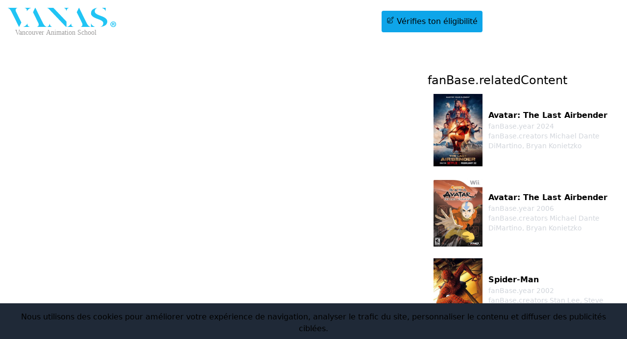

--- FILE ---
content_type: text/css; charset=utf-8
request_url: https://www.vanas.us/_nuxt/NavBar.GWTvXDut.css
body_size: 139
content:
.slide-enter-active,.slide-leave-active{transition:transform .5s ease-in-out}.slide-enter-from,.slide-leave-to{transform:translateY(100%)}


--- FILE ---
content_type: text/css; charset=utf-8
request_url: https://www.vanas.us/_nuxt/cookieConsent.HSaguca1.css
body_size: 163
content:
.cookie-consent-banner[data-v-659fbacf]{background-color:#f8f8f8;box-shadow:0 2px 10px #0000001a;left:0;padding:20px;position:fixed;top:0;width:100%;z-index:1000}


--- FILE ---
content_type: text/css; charset=utf-8
request_url: https://www.vanas.us/_nuxt/AnimationProgramsSwiper.j9j8ub5A.css
body_size: 624
content:
.programPoster[data-v-12d3279e]{border:1px solid #05002f;transition:transform .2s ease-in-out}.programPoster[data-v-12d3279e]:hover{transform:scale(1.1)}.swiper-button-next[data-v-12d3279e]:after,.swiper-button-prev[data-v-12d3279e]:after{content:""!important}.swiper-button-next[data-v-12d3279e],.swiper-button-prev[data-v-12d3279e]{background-position:50%;background-repeat:no-repeat;background-size:100% 100%;height:40px;top:130px;width:40px}.swiper-button-prev[data-v-12d3279e]{background-image:url(../images/misc/prev-arrow.svg)}.swiper-button-next[data-v-12d3279e]{background-image:url(../images/misc/next-arrow.svg)}


--- FILE ---
content_type: text/css; charset=utf-8
request_url: https://www.vanas.us/_nuxt/VideoGamesProgramsSwiper.8zVHNYWt.css
body_size: 635
content:
.programPoster[data-v-c74a4f7f]{border:1px solid #05002f;transition:transform .2s ease-in-out;z-index:10}.programPoster[data-v-c74a4f7f]:hover{transform:scale(1.1)}.swiper-button-next[data-v-c74a4f7f]:after,.swiper-button-prev[data-v-c74a4f7f]:after{content:""!important}.swiper-button-next[data-v-c74a4f7f],.swiper-button-prev[data-v-c74a4f7f]{background-position:50%;background-repeat:no-repeat;background-size:100% 100%;height:40px;top:130px;width:40px}.swiper-button-prev[data-v-c74a4f7f]{background-image:url(../images/misc/prev-arrow.svg)}.swiper-button-next[data-v-c74a4f7f]{background-image:url(../images/misc/next-arrow.svg)}


--- FILE ---
content_type: text/css; charset=utf-8
request_url: https://www.vanas.us/_nuxt/HeroSection.-m00mopj.css
body_size: 335
content:
.hero-background[data-v-5bb7cae7]{align-items:center;display:flex;height:600px;justify-content:left;margin:auto;width:100%}.texture-text[data-v-5bb7cae7]{background-clip:text;-webkit-background-clip:text;color:transparent;//line-height:3.5rem;background-image:url(../images/misc/texture.webp);width:-moz-fit-content;width:fit-content}


--- FILE ---
content_type: text/css; charset=utf-8
request_url: https://www.vanas.us/_nuxt/VisualEffectsProgramsSwiper.oZZ1HREn.css
body_size: 635
content:
.programPoster[data-v-f04a7b08]{border:1px solid #05002f;transition:transform .2s ease-in-out;z-index:10}.programPoster[data-v-f04a7b08]:hover{transform:scale(1.1)}.swiper-button-next[data-v-f04a7b08]:after,.swiper-button-prev[data-v-f04a7b08]:after{content:""!important}.swiper-button-next[data-v-f04a7b08],.swiper-button-prev[data-v-f04a7b08]{background-position:50%;background-repeat:no-repeat;background-size:100% 100%;height:40px;top:130px;width:40px}.swiper-button-prev[data-v-f04a7b08]{background-image:url(../images/misc/prev-arrow.svg)}.swiper-button-next[data-v-f04a7b08]{background-image:url(../images/misc/next-arrow.svg)}


--- FILE ---
content_type: application/javascript
request_url: https://www.vanas.us/_nuxt/AnimationProgramsSwiper.TadrXpFC.js
body_size: 1744
content:
import{a as u,u as p,b as w,p as g}from"./entry.V3e81u2u.js";import{I as o,N as i,Y as e,V as n,E as h,L as c,F as l,u as t,a4 as f,J as P,$ as V,a3 as b,ai as v,ab as k,a5 as x,a6 as y}from"./swiper-vue.CBFASEDR.js";import{P as B}from"./ProgramPosters.Yq6u3bV8.js";const d=a=>(x("data-v-12d3279e"),a=a(),y(),a),$={class:"pl-5 pr-5"},S={class:"text-3xl dark:text-gray-300 font-bold pb-5 pt-10"},I=["href"],N=["src"],A={class:"text-2xl dark:text-gray-300"},E={class:"flex"},C={class:"text-sm dark:text-gray-400 mr-1"},F={class:"text-sm dark:text-gray-400"},L=d(()=>e("div",{class:"swiper-button swiper-button-next"},null,-1)),D=d(()=>e("div",{class:"swiper-button swiper-button-prev"},null,-1)),J="Animation",R={__name:"AnimationProgramsSwiper",setup(a){const{locale:m}=p();return w().params,p(),(r,Y)=>(o(),i("div",$,[e("p",S,n(r.$t("message.messageAnimationPrograms")),1),h(t(k),{modules:[t(v)],slidesPerView:1,spaceBetween:2,navigation:{prevEl:".swiper-button-prev",nextEl:".swiper-button-next"},breakpoints:{280:{slidesPerView:2,spaceBetween:2},320:{slidesPerView:2,spaceBetween:2},640:{slidesPerView:3,spaceBetween:2},768:{slidesPerView:4,spaceBetween:2},1024:{slidesPerView:6,spaceBetween:2}},class:"mySwiper"},{default:c(()=>[(o(!0),i(l,null,b(t(g),(_,s)=>(o(),i(l,{key:s},[_.category.includes(J)?(o(),P(t(f),{key:0},{default:c(()=>[e("a",{href:`/${t(m)}/${s}`},[e("img",{src:t(B)[s],alt:"Animation Programs",class:"programPoster"},null,8,N),e("p",A,n(r.$t(`programs.${s}.name`)),1),e("div",E,[e("p",C,n(r.$t(`programs.${s}.durationValue`))+",",1),e("p",F,n(r.$t(`programs.${s}.credentialValue`)),1)])],8,I)]),_:2},1024)):V("",!0)],64))),128)),L,D]),_:1},8,["modules"])]))}},G=u(R,[["__scopeId","data-v-12d3279e"]]);export{G as default};


--- FILE ---
content_type: application/javascript
request_url: https://www.vanas.us/_nuxt/_id_.yTrYow7v.js
body_size: 13688
content:
import{u as Q,b as W,d as X,j as h,p as f}from"./entry.V3e81u2u.js";import Z from"./Divider.sIF-cpZM.js";import{u as P}from"./url.Va2wd32o.js";import{f as o}from"./fanBaseDB.KTnq3juM.js";import{P as g}from"./ProgramPosters.Yq6u3bV8.js";import{N as a,Y as e,u as s,$ as c,J as ss,L as m,V as t,F as x,a3 as y,E as d,U as w,I as i}from"./swiper-vue.CBFASEDR.js";import"./Avatar.BePuPKqn.js";const es={class:"flex mt-32 justify-center"},ts={class:"w-full sm:w-2/3"},ls={class:"aspect-w-16 aspect-h-9"},os=["src"],is={key:1},ns={class:"flex"},as={class:"hidden sm:block w-1/6 text-center m-auto"},cs=["src","alt"],rs={class:"sm:w-full m-auto p-5"},ds={key:0},us={class:"text-2xl font-bold text-sky-500 mb-4"},_s={class:"leading-6 mb-4"},hs={key:1},ms={class:"flex flex-wrap items-center justify-between overflow-x-auto"},fs={class:"w-28 h-28 rounded-full overflow-hidden"},gs=["src"],ps={class:"text-xs text-gray-600"},vs=["href"],xs={class:"text-lg font-bold flex bg-gradient-to-r from-sky-500 via-transparent to-transparent h-9 text-left items-center pl-1 border-sky-300 border"},ys={class:"flex text-center mt-4 mb-4 overflow-x-auto overflow-y-hidden whitespace-nowrap"},ws={key:0,class:"flex items-center mx-2"},ks={class:"flex flex-col items-center"},$s={class:"w-48 h-auto"},bs=["src"],js={key:1,class:"flex"},Ds={class:"flex flex-col items-center"},Cs={class:"w-48 h-auto"},Rs=["src"],As={key:2,class:"flex"},Ls={class:"flex flex-col items-center"},Us={class:"w-48 h-auto"},Ms=["src"],Vs={key:3,class:"flex"},Bs={class:"flex flex-col items-center"},Es={class:"w-48 h-auto"},Ns=["src"],Fs={key:4,class:"flex items-center mx-2"},Is={class:"flex flex-col items-center"},Ts={class:"w-48 h-auto"},Ss=["src"],Gs={key:5,class:"flex"},Ys={class:"flex flex-col items-center"},qs={class:"w-48 h-auto"},Js=["src"],zs={key:6,class:"flex"},Hs={class:"flex flex-col items-center"},Ks={class:"w-48 h-auto"},Os=["src"],Qs={key:7,class:"flex"},Ws={class:"flex flex-col items-center"},Xs={class:"w-48 h-auto"},Zs=["src"],Ps={key:8,class:"flex"},se={class:"flex flex-col items-center"},ee={class:"w-48 h-auto"},te=["src"],le={key:9,class:"flex"},oe={class:"flex flex-col items-center"},ie={class:"w-48 h-auto"},ne=["src"],ae={key:10,class:"flex"},ce={class:"flex flex-col items-center"},re={class:"w-48 h-auto"},de=["src"],ue={key:11,class:"flex"},_e={class:"flex flex-col items-center"},he={class:"w-48 h-auto"},me=["src"],fe={key:12,class:"flex"},ge={class:"flex flex-col items-center"},pe={class:"w-48 h-auto"},ve=["src"],xe={key:13,class:"flex"},ye={class:"flex flex-col items-center"},we={class:"w-48 h-auto"},ke=["src"],$e={key:14,class:"flex"},be={class:"flex flex-col items-center"},je={class:"w-48 h-auto"},De=["src"],Ce={class:"flex flex-col sm:flex sm:flex-col justify-center bg-gray-950 w-full sm:w-full"},Re={class:"text-lg font-bold flex bg-gradient-to-r from-sky-500 via-transparent to-transparent h-9 text-left items-center pl-1"},Ae={key:0,class:"sm:hidden"},Le={key:0,class:"mt-4"},Ue={key:1,class:"mt-4"},Me={key:2,class:"mt-4"},Ve={key:1,class:"hidden sm:block"},Be={key:0},Ee={key:1},Ne={key:2},Fe={key:3,class:"mt-4"},Ie={key:4,class:"mt-4"},Te={key:5,class:"mt-4"},Se={class:"text-sm italic"},Ge={class:"hidden sm:block sm:w-full text-2xl p-5 overflow-y-auto"},Ye={class:"p-3 flex items-center justify-between hover:scale-105 transition"},qe=["href"],Je=["src","alt"],ze={class:"text-base font-bold"},He={class:"text-sm text-gray-300"},Ke={class:"text-sm text-gray-300"},lt={__name:"[id]",setup(Oe){const{locale:p}=Q();P();const{id:n}=W().params,{t:u}=Q();return(r,Qe)=>{var $,b,j,D,C,R,A,L,U,M,V,B,E,N,F,I,T,S,G,Y,q,J,z,H,K,O;const _=X,k=Z;return i(),a("div",es,[e("div",ts,[e("div",null,[e("div",ls,[(b=($=s(o))==null?void 0:$[s(n)])!=null&&b.trailerURL?(i(),a("iframe",{key:0,class:"w-full h-full",src:`${s(o)[s(n)].trailerURL}${s(o)[s(n)].trailerURL.includes("?")?"&":"?"}autoplay=1`,title:"YouTube video player",allow:"accelerometer; autoplay; clipboard-write; encrypted-media; gyroscope; picture-in-picture; web-share",allowfullscreen:""},null,8,os)):(i(),a("div",is," No trailer available "))])]),e("div",ns,[e("div",as,[(D=(j=s(o))==null?void 0:j[s(n)])!=null&&D.poster?(i(),a("img",{key:0,src:s(o)[s(n)].poster,alt:s(o)[s(n)].poster},null,8,cs)):c("",!0),(R=(C=s(o))==null?void 0:C[s(n)])!=null&&R.posterCreditURL?(i(),ss(_,{key:1,to:s(o)[s(n)].posterCreditURL,target:"_blank"},{default:m(()=>{var l;return[w(" © "+t((l=s(o)[s(n)])==null?void 0:l.posterCredit),1)]}),_:1},8,["to"])):c("",!0)]),e("div",rs,[(A=s(o))!=null&&A[s(n)]?(i(),a("div",ds,[e("h2",us,t((L=s(o)[s(n)])==null?void 0:L.title)+" ("+t((U=s(o)[s(n)])==null?void 0:U.year)+")",1),e("p",_s,t((M=s(o)[s(n)])==null?void 0:M.plot),1)])):(i(),a("div",hs," Movie not found ")),e("div",null,[e("div",ms,[(i(!0),a(x,null,y((B=(V=s(o))==null?void 0:V[s(n)])==null?void 0:B.features,(l,v)=>(i(),a("div",{key:v,class:"flex flex-col justify-center items-center"},[e("div",fs,[l!=null&&l.imageURL?(i(),a("img",{key:0,src:l==null?void 0:l.imageURL,alt:"feature Photo",class:"object-cover w-full h-full"},null,8,gs)):c("",!0)]),e("p",null,t(l==null?void 0:l.name),1),e("p",ps,[w(t(s(u)(s(h).imageCredit))+" ",1),e("a",{href:l==null?void 0:l.imageCreditURL,target:"_blank"},t(l==null?void 0:l.imageCredit),9,vs)])]))),128))])])])]),e("div",null,[e("div",xs,[e("h2",null,t(s(h).skills)+" "+t((E=s(o)[s(n)])==null?void 0:E.title),1)]),e("div",ys,[(i(!0),a(x,null,y((F=(N=s(o))==null?void 0:N[s(n)])==null?void 0:F.relatedVANASPrograms,(l,v)=>(i(),a("div",{key:v},[l.name.includes("2D Computer Animation")?(i(),a("div",ws,[d(_,{to:`/${s(f)["2d-animation"].slug}`,class:"hover:scale-105 transition"},{default:m(()=>[e("div",ks,[e("div",$s,[e("img",{src:s(g)["2d-animation"],alt:"2D animation",class:"w-full h-full object-cover"},null,8,bs)]),e("p",null,t(r.$t('programs["2d-animation"].name')),1)])]),_:1},8,["to"])])):c("",!0),l.name.includes("3D Computer Animation")?(i(),a("div",js,[d(_,{href:`/${s(p)}/${s(f)["3d-animation"].slug}`,class:"hover:scale-105 transition"},{default:m(()=>[e("div",Ds,[e("div",Cs,[e("img",{src:s(g)["3d-animation"],alt:"3D animation",class:"w-full h-full object-cover"},null,8,Rs)]),e("p",null,t(r.$t('programs["3d-animation"].name')),1)])]),_:1},8,["href"])])):c("",!0),l.name.includes("3D modeling")?(i(),a("div",As,[d(_,{href:`/${s(p)}/${s(f)["3d-modeling"].slug}`,class:"hover:scale-105 transition"},{default:m(()=>[e("div",Ls,[e("div",Us,[e("img",{src:s(g)["3d-modeling"],alt:"3D Modeling",class:"w-full h-full object-cover"},null,8,Ms)]),e("p",null,t(r.$t('programs["3d-modeling"].name')),1)])]),_:1},8,["href"])])):c("",!0),l.name.includes("Animated Short Films")?(i(),a("div",Vs,[d(_,{href:`/${s(p)}/${s(f)["animated-short-films"].slug}`,class:"hover:scale-105 transition"},{default:m(()=>[e("div",Bs,[e("div",Es,[e("img",{src:s(g)["animated-short-films"],alt:"3D Modeling",class:"w-full h-full object-cover"},null,8,Ns)]),e("p",null,t(r.$t('programs["animated-short-films"].name')),1)])]),_:1},8,["href"])])):c("",!0),l.name.includes("Concept Art")?(i(),a("div",Fs,[d(_,{href:`/${s(p)}/${s(f)["concept-art"].slug}`,class:"hover:scale-105 transition"},{default:m(()=>[e("div",Is,[e("div",Ts,[e("img",{src:s(g)["concept-art"],alt:"Concept Art",class:"w-full h-full object-cover"},null,8,Ss)]),e("p",null,t(r.$t('programs["concept-art"].name')),1)])]),_:1},8,["href"])])):c("",!0),l.name.includes("Digital Matte Painting")?(i(),a("div",Gs,[d(_,{href:`/${s(p)}/${s(f)["digital-matte-painting"].slug}`,class:"hover:scale-105 transition"},{default:m(()=>[e("div",Ys,[e("div",qs,[e("img",{src:s(g)["digital-matte-painting"],alt:"Digital Matte Painting",class:"w-full h-full object-cover"},null,8,Js)]),e("p",null,t(r.$t('programs["digital-matte-painting"].name')),1)])]),_:1},8,["href"])])):c("",!0),l.name.includes("Effects Animation")?(i(),a("div",zs,[d(_,{href:`/${s(p)}/${s(f)["effects-animation"].slug}`,class:"hover:scale-105 transition"},{default:m(()=>[e("div",Hs,[e("div",Ks,[e("img",{src:s(g)["effects-animation"],alt:"Digital Matte Painting",class:"w-full h-full object-cover"},null,8,Os)]),e("p",null,t(r.$t('programs["effects-animation"].name')),1)])]),_:1},8,["href"])])):c("",!0),l.name.includes("Esports Management")?(i(),a("div",Qs,[d(_,{href:`/${s(p)}/${s(f)["esports-management"].slug}`,class:"hover:scale-105 transition"},{default:m(()=>[e("div",Ws,[e("div",Xs,[e("img",{src:s(g)["esports-management"],alt:"Esports Management",class:"w-full h-full object-cover"},null,8,Zs)]),e("p",null,t(r.$t('programs["esports-management"].name')),1)])]),_:1},8,["href"])])):c("",!0),l.name.includes("Production Management")?(i(),a("div",Ps,[d(_,{href:`/${s(p)}/${s(f)["production-management"].slug}`,class:"hover:scale-105 transition"},{default:m(()=>[e("div",se,[e("div",ee,[e("img",{src:s(g)["production-management"],alt:"Production Management",class:"w-full h-full object-cover"},null,8,te)]),e("p",null,t(r.$t('programs["production-management"].name')),1)])]),_:1},8,["href"])])):c("",!0),l.name.includes("Video Game Design")?(i(),a("div",le,[d(_,{href:`/${s(p)}/${s(f)["video-game-design"].slug}`,class:"hover:scale-105 transition"},{default:m(()=>[e("div",oe,[e("div",ie,[e("img",{src:s(g)["video-game-design"],alt:"Video Game Design",class:"w-full h-full object-cover"},null,8,ne)]),e("p",null,t(r.$t('programs["video-game-design"].name')),1)])]),_:1},8,["href"])])):c("",!0),l.name.includes("Virtual Reality Design")?(i(),a("div",ae,[d(_,{href:`/${s(p)}/${s(f)["virtual-reality-design"].slug}`,class:"hover:scale-105 transition"},{default:m(()=>[e("div",ce,[e("div",re,[e("img",{src:s(g)["virtual-reality-design"],alt:"Virtual Reality Design",class:"w-full h-full object-cover"},null,8,de)]),e("p",null,t(r.$t('programs["virtual-reality-design"].name')),1)])]),_:1},8,["href"])])):c("",!0),l.name.includes("Digital Entertainment Art Foundations")?(i(),a("div",ue,[d(_,{href:`/${s(p)}/${s(f)["digital-entertainment-art-foundations"].slug}`,class:"hover:scale-105 transition"},{default:m(()=>[e("div",_e,[e("div",he,[e("img",{src:s(g)["digital-entertainment-art-foundations"],alt:"Digital Entertainment Art Foundations",class:"w-full h-full object-cover"},null,8,me)]),e("p",null,t(r.$t('programs["digital-entertainment-art-foundations"].name')),1)])]),_:1},8,["href"])])):c("",!0),l.name.includes("Digital Entertainment Technology Foundations")?(i(),a("div",fe,[d(_,{href:`/${s(p)}/${s(f)["digital-entertainment-tech-foundations-foundations"].slug}`,class:"hover:scale-105 transition"},{default:m(()=>[e("div",ge,[e("div",pe,[e("img",{src:s(g)["digital-entertainment-tech-foundations"],alt:"Digital Entertainment Technology Foundations",class:"w-full h-full object-cover"},null,8,ve)]),e("p",null,t(r.$t('programs["digital-entertainment-tech-foundations"].name')),1)])]),_:1},8,["href"])])):c("",!0),l.name.includes("Introduction to Digital Arts")?(i(),a("div",xe,[d(_,{href:`/${s(p)}/${s(f)["introduction-digital-arts"].slug}`,class:"hover:scale-105 transition"},{default:m(()=>[e("div",ye,[e("div",we,[e("img",{src:s(g)["introduction-digital-arts"],alt:"Introduction to Digital Arts",class:"w-full h-full object-cover"},null,8,ke)]),e("p",null,t(r.$t('programs["introduction-digital-arts"].name')),1)])]),_:1},8,["href"])])):c("",!0),l.name.includes("Professional Career Development")?(i(),a("div",$e,[d(_,{href:`/${s(p)}/${s(f)["professional-career"].slug}`,class:"hover:scale-105 transition"},{default:m(()=>[e("div",be,[e("div",je,[e("img",{src:s(g)["professional-career"],alt:"Professional Career Development",class:"w-full h-full object-cover"},null,8,De)]),e("p",null,t(r.$t('programs["professional-career"].name')),1)])]),_:1},8,["href"])])):c("",!0)]))),128))])]),e("div",Ce,[e("h2",Re,t(s(u)(s(h).information)),1),d(k,{class:"p-5"}),(I=s(o))!=null&&I[s(n)]?(i(),a("div",Ae,[e("p",null,t(s(u)(s(h).director))+" "+t(s(o)[s(n)].director),1),e("p",null,t(s(u)(s(h).gross))+" "+t(s(o)[s(n)].gross),1),e("p",null,t(s(u)(s(h).year))+" "+t(s(o)[s(n)].year),1),s(o)[s(n)].genres.length>0?(i(),a("p",Le,t(s(u)(s(h).genres))+" "+t(s(o)[s(n)].genres.join(", ")),1)):c("",!0),s(o)[s(n)].writers.length>0?(i(),a("p",Ue,t(s(u)(s(h).writers))+" "+t(s(o)[s(n)].writers.join(", ")),1)):c("",!0),s(o)[s(n)].creators.length>0?(i(),a("p",Me,t(s(u)(s(h).creators))+" "+t(s(o)[s(n)].creators.join(", ")),1)):c("",!0)])):c("",!0),(T=s(o))!=null&&T[s(n)]?(i(),a("div",Ve,[(S=s(o)[s(n)])!=null&&S.director?(i(),a("p",Be,t(s(u)(s(h).director))+" "+t(s(o)[s(n)].director),1)):c("",!0),(G=s(o)[s(n)])!=null&&G.gross?(i(),a("p",Ee,t(s(u)(s(h).gross))+" "+t(s(o)[s(n)].gross),1)):c("",!0),(Y=s(o)[s(n)])!=null&&Y.year?(i(),a("p",Ne,t(s(u)(s(h).year))+" "+t(s(o)[s(n)].year),1)):c("",!0),((J=(q=s(o)[s(n)])==null?void 0:q.genres)==null?void 0:J.length)>0?(i(),a("p",Fe,t(s(u)(s(h).genres))+" "+t(s(o)[s(n)].genres.join(", ")),1)):c("",!0),((H=(z=s(o)[s(n)])==null?void 0:z.writers)==null?void 0:H.length)>0?(i(),a("p",Ie,t(s(u)(s(h).writers))+" "+t(s(o)[s(n)].writers.join(", ")),1)):c("",!0),((O=(K=s(o)[s(n)])==null?void 0:K.creators)==null?void 0:O.length)>0?(i(),a("p",Te,t(s(u)(s(h).creators))+" "+t(s(o)[s(n)].creators.join(", ")),1)):c("",!0)])):c("",!0),d(k,{class:"p-5"}),e("p",Se,t(s(u)(s(h).disclaimer)),1)])]),e("div",null,[e("div",Ge,[w(t(s(u)("fanBase.relatedContent"))+" ",1),(i(!0),a(x,null,y(s(o),(l,v)=>(i(),a("div",{key:v},[e("div",Ye,[e("a",{href:l.slug,class:"flex items-center"},[e("img",{src:l.poster,alt:l.title,style:{"max-width":"100px"},class:"mr-3"},null,8,Je),e("div",null,[e("h3",ze,t(l.title),1),e("p",He,t(r.$t("fanBase.year"))+" "+t(l.year),1),e("p",Ke,t(r.$t("fanBase.creators"))+" "+t(l.creators.join(", ")),1)])],8,qe)])]))),128))])])])}}};export{lt as default};


--- FILE ---
content_type: application/javascript
request_url: https://www.vanas.us/_nuxt/transition.Q7RfQ6WU.js
body_size: 18448
content:
import{H as X,o as w,u as N,t as ye,N as me,a as Ue,S as k,T as Ve}from"./dom.ND7rswMQ.js";import{f as Se,a as Le}from"./hidden.iCQZkVyr.js";import{m as Ce,S as x,P as oe,N as B,T as We,c as Ie}from"./focus-management.G2LOPW8E.js";import{n as _e,E as Ae,d as le,V as Ye,p as qe,U as Ge,_ as ze,P as Te}from"./use-root-containers.gJwfaJDa.js";import{t as De}from"./micro-task.ZxAilEVg.js";import{j as J,a as p,k as d,B as A,D as U,l as T,F as Qe,w as j,b as Z,p as I,i as _,s as Xe,n as Je,O as Ze}from"./swiper-vue.CBFASEDR.js";import{p as Oe,l as F,C as Ke,c as et}from"./open-closed.-gspIoWS.js";import{y as tt}from"./use-outside-click.N001kU3d.js";import{t as nt,o as ie}from"./disposables.MoseSqH0.js";function lt(e){function t(){document.readyState!=="loading"&&(e(),document.removeEventListener("DOMContentLoaded",t))}typeof window<"u"&&typeof document<"u"&&(document.addEventListener("DOMContentLoaded",t),t())}function Re(e){if(!e)return new Set;if(typeof e=="function")return new Set(e());let t=new Set;for(let n of e.value){let a=w(n);a instanceof HTMLElement&&t.add(a)}return t}var Pe=(e=>(e[e.None=1]="None",e[e.InitialFocus=2]="InitialFocus",e[e.TabLock=4]="TabLock",e[e.FocusLock=8]="FocusLock",e[e.RestoreFocus=16]="RestoreFocus",e[e.All=30]="All",e))(Pe||{});let z=Object.assign(J({name:"FocusTrap",props:{as:{type:[Object,String],default:"div"},initialFocus:{type:Object,default:null},features:{type:Number,default:30},containers:{type:[Object,Function],default:p(new Set)}},inheritAttrs:!1,setup(e,{attrs:t,slots:n,expose:a}){let l=p(null);a({el:l,$el:l});let r=d(()=>Ce(l)),o=p(!1);A(()=>o.value=!0),U(()=>o.value=!1),rt({ownerDocument:r},d(()=>o.value&&!!(e.features&16)));let i=ot({ownerDocument:r,container:l,initialFocus:d(()=>e.initialFocus)},d(()=>o.value&&!!(e.features&2)));it({ownerDocument:r,container:l,containers:e.containers,previousActiveElement:i},d(()=>o.value&&!!(e.features&8)));let u=_e();function s(m){let b=w(l);b&&(y=>y())(()=>{N(u.value,{[le.Forwards]:()=>{oe(b,B.First,{skipElements:[m.relatedTarget]})},[le.Backwards]:()=>{oe(b,B.Last,{skipElements:[m.relatedTarget]})}})})}let c=p(!1);function g(m){m.key==="Tab"&&(c.value=!0,requestAnimationFrame(()=>{c.value=!1}))}function v(m){if(!o.value)return;let b=Re(e.containers);w(l)instanceof HTMLElement&&b.add(w(l));let y=m.relatedTarget;y instanceof HTMLElement&&y.dataset.headlessuiFocusGuard!=="true"&&(Be(b,y)||(c.value?oe(w(l),N(u.value,{[le.Forwards]:()=>B.Next,[le.Backwards]:()=>B.Previous})|B.WrapAround,{relativeTo:m.target}):m.target instanceof HTMLElement&&x(m.target)))}return()=>{let m={},b={ref:l,onKeydown:g,onFocusout:v},{features:y,initialFocus:S,containers:Y,...L}=e;return T(Qe,[!!(y&4)&&T(Se,{as:"button",type:"button","data-headlessui-focus-guard":!0,onFocus:s,features:Le.Focusable}),X({ourProps:b,theirProps:{...t,...L},slot:m,attrs:t,slots:n,name:"FocusTrap"}),!!(y&4)&&T(Se,{as:"button",type:"button","data-headlessui-focus-guard":!0,onFocus:s,features:Le.Focusable})])}}}),{features:Pe}),M=[];lt(()=>{function e(t){t.target instanceof HTMLElement&&t.target!==document.body&&M[0]!==t.target&&(M.unshift(t.target),M=M.filter(n=>n!=null&&n.isConnected),M.splice(10))}window.addEventListener("click",e,{capture:!0}),window.addEventListener("mousedown",e,{capture:!0}),window.addEventListener("focus",e,{capture:!0}),document.body.addEventListener("click",e,{capture:!0}),document.body.addEventListener("mousedown",e,{capture:!0}),document.body.addEventListener("focus",e,{capture:!0})});function at(e){let t=p(M.slice());return Z([e],([n],[a])=>{a===!0&&n===!1?De(()=>{t.value.splice(0)}):a===!1&&n===!0&&(t.value=M.slice())},{flush:"post"}),()=>{var n;return(n=t.value.find(a=>a!=null&&a.isConnected))!=null?n:null}}function rt({ownerDocument:e},t){let n=at(t);A(()=>{j(()=>{var a,l;t.value||((a=e.value)==null?void 0:a.activeElement)===((l=e.value)==null?void 0:l.body)&&x(n())},{flush:"post"})}),U(()=>{t.value&&x(n())})}function ot({ownerDocument:e,container:t,initialFocus:n},a){let l=p(null),r=p(!1);return A(()=>r.value=!0),U(()=>r.value=!1),A(()=>{Z([t,n,a],(o,i)=>{if(o.every((s,c)=>(i==null?void 0:i[c])===s)||!a.value)return;let u=w(t);u&&De(()=>{var s,c;if(!r.value)return;let g=w(n),v=(s=e.value)==null?void 0:s.activeElement;if(g){if(g===v){l.value=v;return}}else if(u.contains(v)){l.value=v;return}g?x(g):oe(u,B.First|B.NoScroll)===We.Error&&console.warn("There are no focusable elements inside the <FocusTrap />"),l.value=(c=e.value)==null?void 0:c.activeElement})},{immediate:!0,flush:"post"})}),l}function it({ownerDocument:e,container:t,containers:n,previousActiveElement:a},l){var r;Ae((r=e.value)==null?void 0:r.defaultView,"focus",o=>{if(!l.value)return;let i=Re(n);w(t)instanceof HTMLElement&&i.add(w(t));let u=a.value;if(!u)return;let s=o.target;s&&s instanceof HTMLElement?Be(i,s)?(a.value=s,x(s)):(o.preventDefault(),o.stopPropagation(),x(u)):x(a.value)},!0)}function Be(e,t){for(let n of e)if(n.contains(t))return!0;return!1}let ve=new Map,Q=new Map;function Fe(e,t=p(!0)){j(n=>{var a;if(!t.value)return;let l=w(e);if(!l)return;n(function(){var o;if(!l)return;let i=(o=Q.get(l))!=null?o:1;if(i===1?Q.delete(l):Q.set(l,i-1),i!==1)return;let u=ve.get(l);u&&(u["aria-hidden"]===null?l.removeAttribute("aria-hidden"):l.setAttribute("aria-hidden",u["aria-hidden"]),l.inert=u.inert,ve.delete(l))});let r=(a=Q.get(l))!=null?a:0;Q.set(l,r+1),r===0&&(ve.set(l,{"aria-hidden":l.getAttribute("aria-hidden"),inert:l.inert}),l.setAttribute("aria-hidden","true"),l.inert=!0)})}let Me=Symbol("StackContext");var he=(e=>(e[e.Add=0]="Add",e[e.Remove=1]="Remove",e))(he||{});function ut(){return _(Me,()=>{})}function st({type:e,enabled:t,element:n,onUpdate:a}){let l=ut();function r(...o){a==null||a(...o),l(...o)}A(()=>{Z(t,(o,i)=>{o?r(0,e,n):i===!0&&r(1,e,n)},{immediate:!0,flush:"sync"})}),U(()=>{t.value&&r(1,e,n)}),I(Me,r)}let dt=Symbol("DescriptionContext");function ct({slot:e=p({}),name:t="Description",props:n={}}={}){let a=p([]);function l(r){return a.value.push(r),()=>{let o=a.value.indexOf(r);o!==-1&&a.value.splice(o,1)}}return I(dt,{register:l,slot:e,name:t,props:n}),d(()=>a.value.length>0?a.value.join(" "):void 0)}function ft(e){let t=Xe(e.getSnapshot());return U(e.subscribe(()=>{t.value=e.getSnapshot()})),t}function vt(e,t){let n=e(),a=new Set;return{getSnapshot(){return n},subscribe(l){return a.add(l),()=>a.delete(l)},dispatch(l,...r){let o=t[l].call(n,...r);o&&(n=o,a.forEach(i=>i()))}}}function pt(){let e;return{before({doc:t}){var n;let a=t.documentElement;e=((n=t.defaultView)!=null?n:window).innerWidth-a.clientWidth},after({doc:t,d:n}){let a=t.documentElement,l=a.clientWidth-a.offsetWidth,r=e-l;n.style(a,"paddingRight",`${r}px`)}}}function mt(){if(!nt())return{};let e;return{before(){e=window.pageYOffset},after({doc:t,d:n,meta:a}){function l(o){return a.containers.flatMap(i=>i()).some(i=>i.contains(o))}if(window.getComputedStyle(t.documentElement).scrollBehavior!=="auto"){let o=ie();o.style(t.documentElement,"scroll-behavior","auto"),n.add(()=>n.microTask(()=>o.dispose()))}n.style(t.body,"marginTop",`-${e}px`),window.scrollTo(0,0);let r=null;n.addEventListener(t,"click",o=>{if(o.target instanceof HTMLElement)try{let i=o.target.closest("a");if(!i)return;let{hash:u}=new URL(i.href),s=t.querySelector(u);s&&!l(s)&&(r=s)}catch{}},!0),n.addEventListener(t,"touchmove",o=>{o.target instanceof HTMLElement&&!l(o.target)&&o.preventDefault()},{passive:!1}),n.add(()=>{window.scrollTo(0,window.pageYOffset+e),r&&r.isConnected&&(r.scrollIntoView({block:"nearest"}),r=null)})}}}function ht(){return{before({doc:e,d:t}){t.style(e.documentElement,"overflow","hidden")}}}function gt(e){let t={};for(let n of e)Object.assign(t,n(t));return t}let H=vt(()=>new Map,{PUSH(e,t){var n;let a=(n=this.get(e))!=null?n:{doc:e,count:0,d:ie(),meta:new Set};return a.count++,a.meta.add(t),this.set(e,a),this},POP(e,t){let n=this.get(e);return n&&(n.count--,n.meta.delete(t)),this},SCROLL_PREVENT({doc:e,d:t,meta:n}){let a={doc:e,d:t,meta:gt(n)},l=[mt(),pt(),ht()];l.forEach(({before:r})=>r==null?void 0:r(a)),l.forEach(({after:r})=>r==null?void 0:r(a))},SCROLL_ALLOW({d:e}){e.dispose()},TEARDOWN({doc:e}){this.delete(e)}});H.subscribe(()=>{let e=H.getSnapshot(),t=new Map;for(let[n]of e)t.set(n,n.documentElement.style.overflow);for(let n of e.values()){let a=t.get(n.doc)==="hidden",l=n.count!==0;(l&&!a||!l&&a)&&H.dispatch(n.count>0?"SCROLL_PREVENT":"SCROLL_ALLOW",n),n.count===0&&H.dispatch("TEARDOWN",n)}});function bt(e,t,n){let a=ft(H),l=d(()=>{let r=e.value?a.value.get(e.value):void 0;return r?r.count>0:!1});return Z([e,t],([r,o],[i],u)=>{if(!r||!o)return;H.dispatch("PUSH",r,n);let s=!1;u(()=>{s||(H.dispatch("POP",i??r,n),s=!0)})},{immediate:!0}),l}var yt=(e=>(e[e.Open=0]="Open",e[e.Closed=1]="Closed",e))(yt||{});let ge=Symbol("DialogContext");function ke(e){let t=_(ge,null);if(t===null){let n=new Error(`<${e} /> is missing a parent <Dialog /> component.`);throw Error.captureStackTrace&&Error.captureStackTrace(n,ke),n}return t}let ae="DC8F892D-2EBD-447C-A4C8-A03058436FF4",Nt=J({name:"Dialog",inheritAttrs:!1,props:{as:{type:[Object,String],default:"div"},static:{type:Boolean,default:!1},unmount:{type:Boolean,default:!0},open:{type:[Boolean,String],default:ae},initialFocus:{type:Object,default:null},id:{type:String,default:()=>`headlessui-dialog-${ye()}`}},emits:{close:e=>!0},setup(e,{emit:t,attrs:n,slots:a,expose:l}){var r;let o=p(!1);A(()=>{o.value=!0});let i=p(0),u=Oe(),s=d(()=>e.open===ae&&u!==null?(u.value&F.Open)===F.Open:e.open),c=p(null),g=d(()=>Ce(c));if(l({el:c,$el:c}),!(e.open!==ae||u!==null))throw new Error("You forgot to provide an `open` prop to the `Dialog`.");if(typeof s.value!="boolean")throw new Error(`You provided an \`open\` prop to the \`Dialog\`, but the value is not a boolean. Received: ${s.value===ae?void 0:e.open}`);let v=d(()=>o.value&&s.value?0:1),m=d(()=>v.value===0),b=d(()=>i.value>1),y=_(ge,null)!==null,[S,Y]=Ye(),{resolveContainers:L,mainTreeNodeRef:R,MainTreeNode:K}=qe({portals:S,defaultContainers:[d(()=>{var f;return(f=E.panelRef.value)!=null?f:c.value})]}),ee=d(()=>b.value?"parent":"leaf"),q=d(()=>u!==null?(u.value&F.Closing)===F.Closing:!1),se=d(()=>y||q.value?!1:m.value),te=d(()=>{var f,h,$;return($=Array.from((h=(f=g.value)==null?void 0:f.querySelectorAll("body > *"))!=null?h:[]).find(C=>C.id==="headlessui-portal-root"?!1:C.contains(w(R))&&C instanceof HTMLElement))!=null?$:null});Fe(te,se);let de=d(()=>b.value?!0:m.value),ce=d(()=>{var f,h,$;return($=Array.from((h=(f=g.value)==null?void 0:f.querySelectorAll("[data-headlessui-portal]"))!=null?h:[]).find(C=>C.contains(w(R))&&C instanceof HTMLElement))!=null?$:null});Fe(ce,de),st({type:"Dialog",enabled:d(()=>v.value===0),element:c,onUpdate:(f,h)=>{if(h==="Dialog")return N(f,{[he.Add]:()=>i.value+=1,[he.Remove]:()=>i.value-=1})}});let fe=ct({name:"DialogDescription",slot:d(()=>({open:s.value}))}),V=p(null),E={titleId:V,panelRef:p(null),dialogState:v,setTitleId(f){V.value!==f&&(V.value=f)},close(){t("close",!1)}};I(ge,E);let G=d(()=>!(!m.value||b.value));tt(L,(f,h)=>{E.close(),Je(()=>h==null?void 0:h.focus())},G);let D=d(()=>!(b.value||v.value!==0));Ae((r=g.value)==null?void 0:r.defaultView,"keydown",f=>{D.value&&(f.defaultPrevented||f.key===Ue.Escape&&(f.preventDefault(),f.stopPropagation(),E.close()))});let W=d(()=>!(q.value||v.value!==0||y));return bt(g,W,f=>{var h;return{containers:[...(h=f.containers)!=null?h:[],L]}}),j(f=>{if(v.value!==0)return;let h=w(c);if(!h)return;let $=new ResizeObserver(C=>{for(let ne of C){let O=ne.target.getBoundingClientRect();O.x===0&&O.y===0&&O.width===0&&O.height===0&&E.close()}});$.observe(h),f(()=>$.disconnect())}),()=>{let{id:f,open:h,initialFocus:$,...C}=e,ne={...n,ref:c,id:f,role:"dialog","aria-modal":v.value===0?!0:void 0,"aria-labelledby":V.value,"aria-describedby":fe.value},O={open:v.value===0};return T(Te,{force:!0},()=>[T(Ge,()=>T(ze,{target:c.value},()=>T(Te,{force:!1},()=>T(z,{initialFocus:$,containers:L,features:m.value?N(ee.value,{parent:z.features.RestoreFocus,leaf:z.features.All&~z.features.FocusLock}):z.features.None},()=>T(Y,{},()=>X({ourProps:ne,theirProps:{...C,...n},slot:O,attrs:n,slots:a,visible:v.value===0,features:me.RenderStrategy|me.Static,name:"Dialog"})))))),T(K)])}}}),jt=J({name:"DialogPanel",props:{as:{type:[Object,String],default:"div"},id:{type:String,default:()=>`headlessui-dialog-panel-${ye()}`}},setup(e,{attrs:t,slots:n,expose:a}){let l=ke("DialogPanel");a({el:l.panelRef,$el:l.panelRef});function r(o){o.stopPropagation()}return()=>{let{id:o,...i}=e,u={id:o,ref:l.panelRef,onClick:r};return X({ourProps:u,theirProps:i,slot:{open:l.dialogState.value===0},attrs:t,slots:n,name:"DialogPanel"})}}});function wt(e){let t={called:!1};return(...n)=>{if(!t.called)return t.called=!0,e(...n)}}function pe(e,...t){e&&t.length>0&&e.classList.add(...t)}function re(e,...t){e&&t.length>0&&e.classList.remove(...t)}var be=(e=>(e.Finished="finished",e.Cancelled="cancelled",e))(be||{});function Et(e,t){let n=ie();if(!e)return n.dispose;let{transitionDuration:a,transitionDelay:l}=getComputedStyle(e),[r,o]=[a,l].map(i=>{let[u=0]=i.split(",").filter(Boolean).map(s=>s.includes("ms")?parseFloat(s):parseFloat(s)*1e3).sort((s,c)=>c-s);return u});return r!==0?n.setTimeout(()=>t("finished"),r+o):t("finished"),n.add(()=>t("cancelled")),n.dispose}function $e(e,t,n,a,l,r){let o=ie(),i=r!==void 0?wt(r):()=>{};return re(e,...l),pe(e,...t,...n),o.nextFrame(()=>{re(e,...n),pe(e,...a),o.add(Et(e,u=>(re(e,...a,...t),pe(e,...l),i(u))))}),o.add(()=>re(e,...t,...n,...a,...l)),o.add(()=>i("cancelled")),o.dispose}function P(e=""){return e.split(" ").filter(t=>t.trim().length>1)}let we=Symbol("TransitionContext");var St=(e=>(e.Visible="visible",e.Hidden="hidden",e))(St||{});function Lt(){return _(we,null)!==null}function Tt(){let e=_(we,null);if(e===null)throw new Error("A <TransitionChild /> is used but it is missing a parent <TransitionRoot />.");return e}function Ft(){let e=_(Ee,null);if(e===null)throw new Error("A <TransitionChild /> is used but it is missing a parent <TransitionRoot />.");return e}let Ee=Symbol("NestingContext");function ue(e){return"children"in e?ue(e.children):e.value.filter(({state:t})=>t==="visible").length>0}function He(e){let t=p([]),n=p(!1);A(()=>n.value=!0),U(()=>n.value=!1);function a(r,o=k.Hidden){let i=t.value.findIndex(({id:u})=>u===r);i!==-1&&(N(o,{[k.Unmount](){t.value.splice(i,1)},[k.Hidden](){t.value[i].state="hidden"}}),!ue(t)&&n.value&&(e==null||e()))}function l(r){let o=t.value.find(({id:i})=>i===r);return o?o.state!=="visible"&&(o.state="visible"):t.value.push({id:r,state:"visible"}),()=>a(r,k.Unmount)}return{children:t,register:l,unregister:a}}let xe=me.RenderStrategy,$t=J({props:{as:{type:[Object,String],default:"div"},show:{type:[Boolean],default:null},unmount:{type:[Boolean],default:!0},appear:{type:[Boolean],default:!1},enter:{type:[String],default:""},enterFrom:{type:[String],default:""},enterTo:{type:[String],default:""},entered:{type:[String],default:""},leave:{type:[String],default:""},leaveFrom:{type:[String],default:""},leaveTo:{type:[String],default:""}},emits:{beforeEnter:()=>!0,afterEnter:()=>!0,beforeLeave:()=>!0,afterLeave:()=>!0},setup(e,{emit:t,attrs:n,slots:a,expose:l}){let r=p(0);function o(){r.value|=F.Opening,t("beforeEnter")}function i(){r.value&=~F.Opening,t("afterEnter")}function u(){r.value|=F.Closing,t("beforeLeave")}function s(){r.value&=~F.Closing,t("afterLeave")}if(!Lt()&&Ke())return()=>T(At,{...e,onBeforeEnter:o,onAfterEnter:i,onBeforeLeave:u,onAfterLeave:s},a);let c=p(null),g=d(()=>e.unmount?k.Unmount:k.Hidden);l({el:c,$el:c});let{show:v,appear:m}=Tt(),{register:b,unregister:y}=Ft(),S=p(v.value?"visible":"hidden"),Y={value:!0},L=ye(),R={value:!1},K=He(()=>{!R.value&&S.value!=="hidden"&&(S.value="hidden",y(L),s())});A(()=>{let E=b(L);U(E)}),j(()=>{if(g.value===k.Hidden&&L){if(v.value&&S.value!=="visible"){S.value="visible";return}N(S.value,{hidden:()=>y(L),visible:()=>b(L)})}});let ee=P(e.enter),q=P(e.enterFrom),se=P(e.enterTo),te=P(e.entered),de=P(e.leave),ce=P(e.leaveFrom),fe=P(e.leaveTo);A(()=>{j(()=>{if(S.value==="visible"){let E=w(c);if(E instanceof Comment&&E.data==="")throw new Error("Did you forget to passthrough the `ref` to the actual DOM node?")}})});function V(E){let G=Y.value&&!m.value,D=w(c);!D||!(D instanceof HTMLElement)||G||(R.value=!0,v.value&&o(),v.value||u(),E(v.value?$e(D,ee,q,se,te,W=>{R.value=!1,W===be.Finished&&i()}):$e(D,de,ce,fe,te,W=>{R.value=!1,W===be.Finished&&(ue(K)||(S.value="hidden",y(L),s()))})))}return A(()=>{Z([v],(E,G,D)=>{V(D),Y.value=!1},{immediate:!0})}),I(Ee,K),et(d(()=>N(S.value,{visible:F.Open,hidden:F.Closed})|r.value)),()=>{let{appear:E,show:G,enter:D,enterFrom:W,enterTo:f,entered:h,leave:$,leaveFrom:C,leaveTo:ne,...O}=e,Ne={ref:c},je={...O,...m.value&&v.value&&Ie.isServer?{class:Ze([n.class,O.class,...ee,...q])}:{}};return X({theirProps:je,ourProps:Ne,slot:{},slots:a,attrs:n,features:xe,visible:S.value==="visible",name:"TransitionChild"})}}}),Ct=$t,At=J({inheritAttrs:!1,props:{as:{type:[Object,String],default:"div"},show:{type:[Boolean],default:null},unmount:{type:[Boolean],default:!0},appear:{type:[Boolean],default:!1},enter:{type:[String],default:""},enterFrom:{type:[String],default:""},enterTo:{type:[String],default:""},entered:{type:[String],default:""},leave:{type:[String],default:""},leaveFrom:{type:[String],default:""},leaveTo:{type:[String],default:""}},emits:{beforeEnter:()=>!0,afterEnter:()=>!0,beforeLeave:()=>!0,afterLeave:()=>!0},setup(e,{emit:t,attrs:n,slots:a}){let l=Oe(),r=d(()=>e.show===null&&l!==null?(l.value&F.Open)===F.Open:e.show);j(()=>{if(![!0,!1].includes(r.value))throw new Error('A <Transition /> is used but it is missing a `:show="true | false"` prop.')});let o=p(r.value?"visible":"hidden"),i=He(()=>{o.value="hidden"}),u=p(!0),s={show:r,appear:d(()=>e.appear||!u.value)};return A(()=>{j(()=>{u.value=!1,r.value?o.value="visible":ue(i)||(o.value="hidden")})}),I(Ee,i),I(we,s),()=>{let c=Ve(e,["show","appear","unmount","onBeforeEnter","onBeforeLeave","onAfterEnter","onAfterLeave"]),g={unmount:e.unmount};return X({ourProps:{...g,as:"template"},theirProps:{},slot:{},slots:{...a,default:()=>[T(Ct,{onBeforeEnter:()=>t("beforeEnter"),onAfterEnter:()=>t("afterEnter"),onBeforeLeave:()=>t("beforeLeave"),onAfterLeave:()=>t("afterLeave"),...n,...g,...c},a.default)]},attrs:{},features:xe,visible:o.value==="visible",name:"Transition"})}}});export{jt as G,At as S,Nt as U,$t as h};


--- FILE ---
content_type: application/javascript
request_url: https://www.vanas.us/_nuxt/blog.vA8D2A4A.js
body_size: 2331
content:
import{_ as r,a as l}from"./NavBar.vue.eR05v9Bm.js";import{u as m}from"./url.Va2wd32o.js";import{b as p,k as c,a as u}from"./entry.V3e81u2u.js";import w from"./cookieConsent.T0ol3S-J.js";import{j as d,I as h,N as f,Y as a,E as s,R as v,F as b}from"./swiper-vue.CBFASEDR.js";import"./ScheduleCall.vue.LV4e3-by.js";import"./CheckYourEligibilityButtonModal.vue.bLe8OGco.js";import"./CheckYourEligibilityFormNodeMailer.y8Lk2ltY.js";import"./Modal.A-i1ugzw.js";import"./transition.Q7RfQ6WU.js";import"./dom.ND7rswMQ.js";import"./hidden.iCQZkVyr.js";import"./focus-management.G2LOPW8E.js";import"./use-root-containers.gJwfaJDa.js";import"./use-outside-click.N001kU3d.js";import"./micro-task.ZxAilEVg.js";import"./open-closed.-gspIoWS.js";import"./disposables.MoseSqH0.js";import"./vancouver-animation-school.pvvxcRJf.js";const _=d({__name:"blog",setup(g){const t=m();let e="";t.hostname.includes("www.vanas.ca")?e="https://www.vanas.ca":t.hostname.includes("www.vanas.us")?e="https://www.vanas.us":t.hostname.includes("www.vanas.es")?e="https://www.vanas.es":t.hostname.includes("www.vanas.mx")?e="https://www.vanas.mx":t.hostname.includes("www.vanas.fr")?e="https://www.vanas.fr":t.hostname.includes("www.vanas.com.br")?e="https://www.vanas.com.br":e="https://www.vanas.ca";const o=p();return c(()=>({link:[{rel:"canonical",href:e+o.path}]})),console.log("In default layout"),console.log("Canonical URL:",e+o.path),console.log("route.path:",o.path),(i,T)=>{const n=l;return h(),f(b,null,[a("div",null,[a("header",null,[s(r)]),a("div",null,[v(i.$slots,"default",{},void 0,!0)]),s(w)]),a("div",null,[s(n,{title:"AI Copyright for Digital Artists",subtitle:"Free live workshop on December 2, 2025, at 12 PM PT",buttonText:"RSVP Now >",link:"/en/events/ai-copyright-for-digital-artists/",top:!1,closable:!0,storageKey:"ai-copyright",startTime:"2025-10-17T08:00:00Z",endTime:"2025-12-02T23:59:59Z"})]),a("div",null,[s(n,{title:"Dispatch the Animated Youtube Series",subtitle:"Free live webinar on December 13, 2025, at 11 AM PT",buttonText:"RSVP Now >",link:"/en/events/the-creative-process-behind-dispatch-the-animated-youtube-series/",top:!1,closable:!0,storageKey:"dispatch-animated-youtube-series",startTime:"2025-12-03T08:00:00Z",endTime:"2025-12-13T23:59:59Z"})])],64)}}}),M=u(_,[["__scopeId","data-v-aab990a6"]]);export{M as default};


--- FILE ---
content_type: application/javascript
request_url: https://www.vanas.us/_nuxt/disposables.MoseSqH0.js
body_size: 1101
content:
import{t as o}from"./micro-task.ZxAilEVg.js";function s(){return/iPhone/gi.test(window.navigator.platform)||/Mac/gi.test(window.navigator.platform)&&window.navigator.maxTouchPoints>0}function u(){return/Android/gi.test(window.navigator.userAgent)}function l(){return s()||u()}function d(){let i=[],r={addEventListener(t,e,n,a){return t.addEventListener(e,n,a),r.add(()=>t.removeEventListener(e,n,a))},requestAnimationFrame(...t){let e=requestAnimationFrame(...t);r.add(()=>cancelAnimationFrame(e))},nextFrame(...t){r.requestAnimationFrame(()=>{r.requestAnimationFrame(...t)})},setTimeout(...t){let e=setTimeout(...t);r.add(()=>clearTimeout(e))},microTask(...t){let e={current:!0};return o(()=>{e.current&&t[0]()}),r.add(()=>{e.current=!1})},style(t,e,n){let a=t.style.getPropertyValue(e);return Object.assign(t.style,{[e]:n}),this.add(()=>{Object.assign(t.style,{[e]:a})})},group(t){let e=d();return t(e),this.add(()=>e.dispose())},add(t){return i.push(t),()=>{let e=i.indexOf(t);if(e>=0)for(let n of i.splice(e,1))n()}},dispose(){for(let t of i.splice(0))t()}};return r}export{l as n,d as o,s as t};


--- FILE ---
content_type: application/javascript
request_url: https://www.vanas.us/_nuxt/NavBar.vue.eR05v9Bm.js
body_size: 2803
content:
import{k as y,a as k,B as w,I as c,J as v,E as s,L as r,O as B,V as m,Y as e,N as u,$ as x,G as T,ag as C,j as S,u as _}from"./swiper-vue.CBFASEDR.js";import{f as $,u as h,L as I,d as j,e as N}from"./entry.V3e81u2u.js";import{_ as V}from"./ScheduleCall.vue.LV4e3-by.js";import{_ as K}from"./CheckYourEligibilityButtonModal.vue.bLe8OGco.js";import{_ as L}from"./vancouver-animation-school.pvvxcRJf.js";const z={class:"text-xl font-bold"},D={class:"text-sm"},E={class:"flex items-center space-x-4"},M={__name:"StickyBanner",props:{title:String,subtitle:String,buttonText:String,link:String,top:Boolean,closable:Boolean,storageKey:String,startTime:String,endTime:String,newTab:Boolean},setup(o){const t=o,f=y(()=>t.top?"top-0":"bottom-0"),i=k(!1),n=()=>{const a=new Date().getTime(),p=new Date(t.startTime).getTime(),g=new Date(t.endTime).getTime(),b=t.storageKey?localStorage.getItem(`stickyBannerClosed-${t.storageKey}`):null;i.value=a>=p&&a<=g&&!b},l=()=>{i.value=!1,t.storageKey&&localStorage.setItem(`stickyBannerClosed-${t.storageKey}`,"true")},d=()=>{t.link&&(t.newTab?window.open(t.link,"_blank","noopener,noreferrer"):window.location.href=t.link)};return w(()=>{n(),setInterval(n,1e3*60)}),(a,p)=>(c(),v(C,{to:"body"},[s(T,{name:"slide"},{default:r(()=>[i.value?(c(),u("div",{key:0,class:B(["fixed w-full bg-blue-600 text-white p-4 flex justify-between items-center shadow-lg z-[9999]",f.value])},[e("div",null,[e("h2",z,m(o.title),1),e("p",D,m(o.subtitle),1)]),e("div",E,[e("button",{onClick:d,class:"bg-white text-blue-600 font-semibold px-4 py-2 rounded transition-scale duration-200 hover:scale-110"},m(o.buttonText),1),o.closable?(c(),u("button",{key:0,onClick:l,class:"text-white text-xs font-bold transition-opacity duration-300 hover:opacity-50"}," ✖ ")):x("",!0)])],2)):x("",!0)]),_:1})]))}},H=M,U={class:"fixed top-0 left-0 right-0 bg-gradient-to-b from-gray-400-500 bg-opacity-50 backdrop-blur-md z-50"},Y={class:"sm:w-full sm:mx-auto flex sm:items-center sm:justify-between justify-center p-4"},G=e("img",{src:L,alt:"Logo",class:"h-5 sm:h-14 hidden sm:block"},null,-1),J={class:"flex text-xs sm:text-base items-center space-x-2"},Q=S({__name:"NavBar",setup(o){$(),h();const{locale:t}=h();return(f,i)=>{const n=j,l=N,d=V,a=K;return c(),u("div",U,[e("div",Y,[s(n,{to:`/${_(t)}/`},{default:r(()=>[G]),_:1},8,["to"]),e("div",J,[s(n,{to:`/${_(t)}/`},{default:r(()=>[s(l,{name:"i-heroicons-home",class:"size-7 sm:hidden"})]),_:1},8,["to"]),s(d),s(a)]),s(n,{class:"hidden sm:flex sm:text-sm items-center justify-center justify-items-center text-white hover:-translate-x-3 transition-transform",to:"https://vas.vanas.ca",target:"_blank"},{default:r(()=>[e("span",null,m(_(I).login),1),s(l,{name:"i-heroicons-arrow-right-circle",class:"ml-1 text-2xl"})]),_:1})])])}}});export{Q as _,H as a};


--- FILE ---
content_type: application/javascript
request_url: https://www.vanas.us/_nuxt/CheckYourEligibilityButtonModal.vue.bLe8OGco.js
body_size: 992
content:
import{u as c,e as _,c as p}from"./entry.V3e81u2u.js";import d from"./CheckYourEligibilityFormNodeMailer.y8Lk2ltY.js";import x from"./Modal.A-i1ugzw.js";import{j as f,a as g,I as k,N as y,Y as s,E as e,U as b,V as v,u as i,L as B,x as V,F as C}from"./swiper-vue.CBFASEDR.js";const E={class:"text-right"},M=f({__name:"CheckYourEligibilityButtonModal",setup(N){const{t:a}=c(),t=g(!1);return(U,o)=>{const r=_,l=p,m=d,u=x;return k(),y(C,null,[s("div",{onClick:o[0]||(o[0]=n=>t.value=!0),class:"cursor-pointer bg-sky-500 text-center p-2 outline-sky-500 border-2 border-sky-500 rounded text-sm sm:text-base",id:"admissionsEligibilityButton"},[e(r,{name:"i-heroicons-pencil-square"}),b(" "+v(i(a)("cta.eligibilityDiploma")),1)]),e(u,{modelValue:i(t),"onUpdate:modelValue":o[2]||(o[2]=n=>V(t)?t.value=n:null)},{default:B(()=>[s("div",E,[e(l,{color:"gray",variant:"ghost",icon:"i-heroicons-x-mark-20-solid",onClick:o[1]||(o[1]=n=>t.value=!1)})]),e(m)]),_:1},8,["modelValue"])],64)}}});export{M as _};


--- FILE ---
content_type: application/javascript
request_url: https://www.vanas.us/_nuxt/CheckYourEligibilityButtonModal.FcHhNPkO.js
body_size: 548
content:
import{_ as o}from"./CheckYourEligibilityButtonModal.vue.bLe8OGco.js";import"./entry.V3e81u2u.js";import"./swiper-vue.CBFASEDR.js";import"./CheckYourEligibilityFormNodeMailer.y8Lk2ltY.js";import"./Modal.A-i1ugzw.js";import"./transition.Q7RfQ6WU.js";import"./dom.ND7rswMQ.js";import"./hidden.iCQZkVyr.js";import"./focus-management.G2LOPW8E.js";import"./use-root-containers.gJwfaJDa.js";import"./use-outside-click.N001kU3d.js";import"./micro-task.ZxAilEVg.js";import"./open-closed.-gspIoWS.js";import"./disposables.MoseSqH0.js";export{o as default};


--- FILE ---
content_type: application/javascript
request_url: https://www.vanas.us/_nuxt/Footer.LlhuoIqO.js
body_size: 8553
content:
import{u as y,f as I,e as A,d as N,c as k}from"./entry.V3e81u2u.js";import S from"./Divider.sIF-cpZM.js";import{u as b}from"./url.Va2wd32o.js";import{a as p,B as $,I as T,N as V,Y as t,V as o,u as s,E as e,L as n,U as i}from"./swiper-vue.CBFASEDR.js";import B from"./LanguageSwitcherUrl.mtKd4fc6.js";const L=""+globalThis.__publicAssetsURL("images/logos/VANAS.svg"),C=()=>{const _=b(),h=p(""),v=p(""),f=p(""),m=p(""),u=p("");return(_.hostname==="localhost"||_.hostname==="www.vanas.ca")&&(h.value="info@vanas.ca",v.value="Local: +1 (604) 612 1171",f.value="Toll Free: +1 833-437-3872",m.value="270-5489 Byrne Road",u.value="Burnaby BC. Canada V5J 3J1"),_.hostname==="www.vanas.us"&&(h.value="hello@vanas.us",v.value="Local: +1 (604) 612 1171",f.value="Toll Free: +1 833-437-3872",m.value="8105 Birch Bay Square Street, Ste 103",u.value="Blaine, WA USA 98230"),_.hostname==="www.vanas.fr"&&(h.value="allo@vanas.fr"),_.hostname==="www.vanaschool.de"&&(h.value="hallo@vanaschool.de"),_.hostname==="www.vanas.it"&&(h.value="ciao@vanas.it"),_.hostname==="www.vanas.ac.nz"&&(h.value="hello@vanas.ac.nz"),_.hostname==="www.vanas.es"&&(h.value="hola@vanas.es"),_.hostname==="www.vanas.uk"&&(h.value="hello@vanas.uk"),{finalEmail:h,phoneNumberLocal:v,phoneNumberTollFree:f,address1:m,address2:u}},R={class:"w-full flex flex-wrap justify-between bg-gray-900 p-10 pt-28"},D={class:"pl-5 pr-5 pb-5"},F=t("img",{src:L,alt:"VANAS Digital Arts School"},null,-1),P={class:"flex pt-5 pb-5"},E={class:"text-gray-400"},q={class:"pl-1"},z={class:"text-gray-400 uppercase"},Y={class:"text-lg font-bold"},J={class:"text-lg font-bold"},O={class:"text-gray-400 uppercase mt-1"},j={class:"text-gray-400 uppercase"},M={class:"pl-5 pr-5 pb-5"},W={class:"text-2xl pb-5 text-gray-400 uppercase font-bold"},G={class:"flex pb-3 items-center"},H={class:"flex pb-3 items-center"},K={class:"flex pb-3 items-center"},Q={class:"flex pb-3 items-center"},X=["href"],Z={class:"flex pb-3 items-center"},ee={class:"flex pb-3 items-center"},te={class:"pl-5 pr-5 pb-5"},se={class:"text-2xl pb-5 text-gray-400 uppercase font-bold"},oe={class:"flex pb-3 items-center"},ae={class:"flex pb-3 items-center"},ne={class:"flex pb-3 items-center"},ce={class:"hover:text-cyan-400"},le={class:"flex pb-3 items-center"},ie={class:"flex pb-3 items-center"},re={class:"flex pb-3 items-center"},he={class:"pl-5 pr-5 pb-5"},de={class:"text-2xl pb-5 text-gray-400 uppercase font-bold"},_e={class:"flex pb-3 items-center"},pe={class:"flex pb-3 items-center"},ve=["href"],fe={class:"flex pb-3 items-center"},me=["href"],ue={class:"flex pb-3 items-center"},ge={class:"flex pb-3 items-center"},xe={class:"pl-5 pr-5 pb-5"},ye={class:"text-2xl pb-5 text-gray-400 uppercase font-bold"},be={class:"flex pb-3 items-center"},we={class:"hover:text-cyan-400"},Ue={class:"flex flex-col pb-3 items-start"},Ie={class:"text-2xl text-gray-500"},Ae={class:"text-gray-500"},Ne={__name:"Footer",setup(_){const{finalEmail:h,phoneNumberLocal:v,phoneNumberTollFree:f,address1:m,address2:u}=C(),{t:l}=y(),r=I();b();const{locale:g}=y(),x=p("");return $(()=>{const d=new Date().getFullYear();x.value=d.toString()}),(d,ke)=>{const a=A,c=N,w=k,U=S;return T(),V("div",R,[t("div",D,[F,t("div",P,[t("p",E,o(d.$t("cta.emailTitle")),1),t("p",q,o(s(h)),1)]),t("p",z,o(d.$t("cta.speakToAnAdvisor")),1),t("p",Y,o(s(v)),1),t("p",J,o(s(f)),1),t("p",O,o(s(m)),1),t("p",j,o(s(u)),1)]),t("div",M,[t("h2",W,o(d.$t("generalUI.footerVANAS")),1),t("div",G,[e(a,{name:"i-heroicons-chevron-right-20-solid",class:"text-cyan-400"}),e(c,{to:s(r)("about"),class:"hover:text-cyan-400"},{default:n(()=>[i(o(s(l)("generalUI.footerAbout")),1)]),_:1},8,["to"])]),t("div",H,[e(a,{name:"i-heroicons-chevron-right-20-solid",class:"text-cyan-400"}),e(c,{to:s(r)("ourStory"),class:"hover:text-cyan-400"},{default:n(()=>[i(o(s(l)("pages.ourStoryTitle")),1)]),_:1},8,["to"])]),t("div",K,[e(a,{name:"i-heroicons-chevron-right-20-solid",class:"text-cyan-400"}),e(c,{to:s(r)("accreditations"),class:"hover:text-cyan-400"},{default:n(()=>[i(o(s(l)("generalUI.footerAccreditation")),1)]),_:1},8,["to"])]),t("div",Q,[e(a,{name:"i-heroicons-chevron-right-20-solid",class:"text-cyan-400"}),t("a",{href:`/${s(g)}/policies`,class:"hover:text-cyan-400"},o(s(l)("pages.policies")),9,X)]),t("div",Z,[e(a,{name:"i-heroicons-chevron-right-20-solid",class:"text-cyan-400"}),e(c,{to:s(r)("locations"),class:"hover:text-cyan-400"},{default:n(()=>[i(o(s(l)("generalUI.footerLocations")),1)]),_:1},8,["to"])]),t("div",ee,[e(a,{name:"i-heroicons-chevron-right-20-solid",class:"text-cyan-400"}),e(c,{to:s(r)("careers"),class:"hover:text-cyan-400"},{default:n(()=>[i(o(s(l)("generalUI.footerCareers")),1)]),_:1},8,["to"])])]),t("div",te,[t("h2",se,o(d.$t("generalUI.footerResources")),1),t("div",oe,[e(a,{name:"i-heroicons-chevron-right-20-solid",class:"text-cyan-400"}),e(c,{to:s(r)("teachers"),class:"hover:text-cyan-400"},{default:n(()=>[i(o(s(l)("generalUI.teachers")),1)]),_:1},8,["to"])]),t("div",ae,[e(a,{name:"i-heroicons-chevron-right-20-solid",class:"text-cyan-400"}),e(c,{to:s(r)("studentReviews"),class:"hover:text-cyan-400"},{default:n(()=>[i(o(s(l)("generalUI.footerReviews")),1)]),_:1},8,["to"])]),t("div",ne,[e(a,{name:"i-heroicons-chevron-right-20-solid",class:"text-cyan-400"}),e(c,{to:"https://www.vanas.store",target:"_blank"},{default:n(()=>[t("p",ce,o(d.$t("generalUI.footerVanasStore")),1)]),_:1})]),t("div",le,[e(a,{name:"i-heroicons-chevron-right-20-solid",class:"text-cyan-400"}),e(c,{to:s(r)("tv"),class:"hover:text-cyan-400"},{default:n(()=>[i(" VANAS TV ")]),_:1},8,["to"])]),t("div",ie,[e(a,{name:"i-heroicons-chevron-right-20-solid",class:"text-cyan-400"}),e(c,{to:`/${s(g)}/plus`},{default:n(()=>[i(o(s(l)("financialAid.vanasPlusCreditsTitle")),1)]),_:1},8,["to"])]),t("div",re,[e(a,{name:"i-heroicons-chevron-right-20-solid",class:"text-cyan-400"}),e(c,{to:s(r)("blog"),class:"hover:text-cyan-400"},{default:n(()=>[i(o(s(l)("generalUI.footerBlog")),1)]),_:1},8,["to"])])]),t("div",he,[t("h2",de,o(d.$t("generalUI.footerIndustry")),1),t("div",_e,[e(a,{name:"i-heroicons-chevron-right-20-solid",class:"text-cyan-400"}),e(c,{to:s(r)("events"),class:"hover:text-cyan-400"},{default:n(()=>[i(o(s(l)("generalUI.footerEvents")),1)]),_:1},8,["to"])]),t("div",pe,[e(a,{name:"i-heroicons-chevron-right-20-solid",class:"text-cyan-400"}),t("a",{href:`/${s(g)}/vanascon/2024`,class:"hover:text-cyan-400"},o(s(l)("conference.heading")),9,ve)]),t("div",fe,[e(a,{name:"i-heroicons-chevron-right-20-solid",class:"text-cyan-400"}),t("a",{href:`/${s(g)}/test-visual-iq`,class:"hover:text-cyan-400"},o(s(l)("testAi.aiTestTitle")),9,me)]),t("div",ue,[e(a,{name:"i-heroicons-chevron-right-20-solid",class:"text-cyan-400"}),e(c,{to:s(r)("studioDirectory"),class:"hover:text-cyan-400"},{default:n(()=>[i(o(s(l)("generalUI.footerDirectory")),1)]),_:1},8,["to"])]),t("div",ge,[e(a,{name:"i-heroicons-chevron-right-20-solid",class:"text-cyan-400"}),e(c,{to:s(r)("careerCenter"),class:"hover:text-cyan-400"},{default:n(()=>[i(o(s(l)("careersCenter.pageName")),1)]),_:1},8,["to"])])]),t("div",xe,[t("h2",ye,o(d.$t("generalUI.footerNewsletter")),1),t("div",be,[e(a,{name:"i-heroicons-chevron-right-20-solid",class:"text-cyan-400"}),t("p",we,o(d.$t("generalUI.footerNewsletterValue")),1)]),t("div",Ue,[e(w,{icon:"i-heroicons-pencil-square",size:"lg",color:"primary",variant:"solid",trailing:!1,to:"newsletter",target:"_blank"},{default:n(()=>[i(o(d.$t("generalUI.footerNewsletterButtonValue")),1)]),_:1}),e(B,{class:"pt-5"}),t("div",Ie,[e(c,{to:"https://www.instagram.com/vanaschool",target:"_blank"},{default:n(()=>[e(a,{name:"i-ph-instagram-logo",dynamic:""})]),_:1}),e(c,{to:"https://www.linkedin.com/school/vanaschool",target:"_blank"},{default:n(()=>[e(a,{name:"i-ph-linkedin-logo",dynamic:""})]),_:1}),e(c,{to:"https://www.facebook.com/vancouveranimationschool",target:"_blank"},{default:n(()=>[e(a,{name:"i-ph-facebook-logo",dynamic:""})]),_:1}),e(c,{to:"https://twitter.com/vanas_school",target:"_blank"},{default:n(()=>[e(a,{name:"i-ri-twitter-x-line",dynamic:""})]),_:1}),e(c,{to:"https://www.youtube.com/@VANAS_School",target:"_blank"},{default:n(()=>[e(a,{name:"i-tdesign-logo-youtube",dynamic:""})]),_:1})])])]),e(U,{class:"p-5 bg-blend-color"}),t("div",Ae,[e(c,{to:s(r)("privacyPolicy")},{default:n(()=>[i(o(s(l)("generalUI.footerPrivacyPolicy")),1)]),_:1},8,["to"]),i(" | "),e(c,{to:s(r)("termsOfUse")},{default:n(()=>[i(o(s(l)("generalUI.footerTermsOfUse")),1)]),_:1},8,["to"]),t("p",null,"© "+o(s(x))+" "+o(s(l)("generalUI.footerCopyright"))+".",1)])])}}},Le=Ne;export{Le as _};


--- FILE ---
content_type: image/svg+xml
request_url: https://www.vanas.us/images/logos/vancouver-animation-school.svg
body_size: 3752
content:
<?xml version="1.0" encoding="UTF-8"?>
<svg id="Layer_1" data-name="Layer 1" xmlns="http://www.w3.org/2000/svg" version="1.1" viewBox="0 0 6419 1627.6">
  <defs>
    <style>
      .cls-1, .cls-2 {
        isolation: isolate;
      }

      .cls-2 {
        fill: #9b9a9a;
        font-family: Lato-Regular, Lato;
        font-size: 417.2px;
      }

      .cls-3 {
        fill: #20c4f4;
        stroke-width: 0px;
      }
    </style>
  </defs>
  <g>
    <path class="cls-3" d="M1123.1,201.5c34.4-52.2,73.7-96.2,117.9-132,46.2-37.5,86.5-56.2,122.8-56.2V.2h-361.6v13.1c36.4,0,66.8,14.7,90.4,44s35.4,57.1,35.4,84-1.9,39-4.9,60.2"/>
    <path class="cls-3" d="M801.8,873.1L485.4,231.6c-14.7-33.4-22.6-65.2-22.6-94.6s3.9-39.1,10.8-57.9c17.7-44,45.2-66,81.6-66V0H0v13.1c29.5,0,63.9,18.7,103.2,56.2,39.3,37.5,72.7,84,101.2,140.2l455,921.8h14.7c44.2-90.4,87.4-176,127.7-258.3"/>
    <path class="cls-3" d="M2475.4,937c-6.7,48.9-22,90.5-45,125.5-25.8,38.3-56.5,57.1-91.9,57.1v13h273.7v-13c-35.4,0-66-18.8-90.9-57.1-23.9-35-39.2-76.6-45.9-125.5"/>
    <path class="cls-3" d="M2422.7,58.4l1023.9,1074.2h30.6l-2.9-317.1-12.4-13.9L2701.2,1.3h-362.7v13.1c31.6,0,59.3,14.7,84.2,44"/>
    <path class="cls-3" d="M3469.6,196.1c6.7-48.9,22-90.5,45.9-125.5,24.9-37.5,55.5-56.2,90.9-56.2V1.4h-273.7v13c35.4,0,66,18.8,91.9,56.2,23,35.1,38.3,76.6,45,125.5"/>
    <path class="cls-3" d="M5158,1132.6c-58.2-22.5-107.1-51.3-147.5-85.7-43.4-37.8-65.2-71.6-65.2-101.4h-15.1v187.1h227.8Z"/>
    <path class="cls-3" d="M5571.1,0c58.3,22.5,107.2,51.3,147.6,85.8,43.4,37.8,65.2,71.6,65.2,101.3h15.1V0h-227.9Z"/>
    <path class="cls-3" d="M5309.9,0c-99.2,10.5-180.4,36.2-246.5,76.4-88.8,55.5-133.2,135.1-133.2,238.9s11.3,92.5,34.9,128.7,54.8,66.8,93.5,93.3,81.2,49.1,128.4,69.2c47.2,20.1,95.4,39.4,144.5,57.1,56.7,20.1,109.5,41.8,158.7,63.5,48.2,22.5,87.8,48.3,119,78,31.2,29.8,46.3,66,46.3,108.6,0,62.7-22.7,115.8-68.9,160.1-32.1,29.8-68.9,49.1-113.3,58.7,73.7-5.6,137.9-18.5,191.7-39.4,76.5-28.2,133.2-66.8,170.9-114.2,36.8-47.5,55.7-99.8,55.7-156.9s-11.3-92.5-34.9-128.7-53.8-67.6-92.6-94.1c-38.7-26.5-82.2-49.9-129.4-70.8-48.2-20.1-96.3-39.4-145.4-57.1-59.5-21.7-114.3-44.3-165.3-67.6-51-23.3-92.6-51.5-124.7-82.9s-48.2-70.8-48.2-117.4,8.5-68.4,24.6-98.2,40.6-56.3,75.5-79.6c17.1-11.1,36-20,58.7-25.6"/>
    <path class="cls-3" d="M1169.4,931.3c-34.4,52.2-73.7,96.2-117.9,132-46.2,37.5-86.5,56.2-122.8,56.2v13.1h361.6v-13.1c-36.4,0-66.8-14.7-90.4-44s-35.4-57.1-35.4-84,2-39,4.9-60.2"/>
    <path class="cls-3" d="M1490.7,259.7l316.4,641.4c14.7,33.4,22.6,65.2,22.6,94.6s-3.9,39.1-10.8,57.9c-17.7,44-45.2,66-81.6,66v13.1h555.2v-13.1c-29.5,0-63.9-18.7-103.2-56.2s-72.7-84-101.2-140.2L1633.1,1.4h-14.7c-44.2,90.4-87.4,176-127.7,258.3"/>
    <path class="cls-3" d="M3760.7,931.3c-34.4,52.2-73.7,96.2-117.9,132-46.2,37.5-86.5,56.2-122.8,56.2v13.1h361.6v-13.1c-36.4,0-66.8-14.7-90.4-44-23.6-29.3-35.4-57.1-35.4-84s2-39,4.9-60.2"/>
    <path class="cls-3" d="M4082,259.7l316.4,641.4c14.7,33.4,22.6,65.2,22.6,94.6s-3.9,39.1-10.8,57.9c-17.7,44-45.2,66-81.6,66v13.1h555.2v-13.1c-29.5,0-63.9-18.7-103.2-56.2-39.3-37.5-72.7-84-101.2-140.2L4224.4,1.4h-14.7c-44.2,90.4-87.4,176-127.7,258.3"/>
  </g>
  <g class="cls-1">
    <g class="cls-1">
      <text class="cls-2" transform="translate(429.7 1601.6)"><tspan x="0" y="0">Vancouver Animation School</tspan></text>
    </g>
  </g>
  <path class="cls-3" d="M6416.1,975.4c0,93-73,166-168,166s-169-73-169-166,75-164,169-164,168,73,168,164ZM6121.1,975.4c0,73,54,131,128,131s125-58,125-130-53-132-126-132-127,59-127,131ZM6222.1,1061.4h-38v-164c15-3,36-5,63-5s45,5,57,12c9,7,16,20,16,36s-14,32-34,38v2c16,6,25,18,30,40,5,25,8,35,12,41h-41c-5-6-8-21-13-40-3-18-13-26-34-26h-18v66ZM6223.1,968.4h18c21,0,38-7,38-24s-11-25-35-25-17,1-21,2v47Z"/>
</svg>

--- FILE ---
content_type: application/javascript
request_url: https://www.vanas.us/_nuxt/VisualEffectsProgramsSwiper.s0AfrMaA.js
body_size: 1753
content:
import{a as m,u as n,b as w,p as g}from"./entry.V3e81u2u.js";import{I as o,N as c,Y as e,V as i,E as f,L as l,F as p,u as t,a4 as h,J as V,$ as b,a3 as P,ai as v,ab as k,a5 as x,a6 as y}from"./swiper-vue.CBFASEDR.js";import{P as B}from"./ProgramPosters.Yq6u3bV8.js";const d=a=>(x("data-v-f04a7b08"),a=a(),y(),a),$={class:"pl-5 pr-5"},S={class:"text-3xl dark:text-gray-300 font-bold pb-5 pt-10"},E=["href"],I=["src"],N={class:"text-2xl dark:text-gray-300"},C={class:"flex"},F={class:"text-sm dark:text-gray-400 mr-1"},L={class:"text-sm dark:text-gray-400"},A=d(()=>e("div",{class:"swiper-button swiper-button-next"},null,-1)),D=d(()=>e("div",{class:"swiper-button swiper-button-prev"},null,-1)),J="Visual Effects",R={__name:"VisualEffectsProgramsSwiper",setup(a){const{locale:u}=n();return w().params,n(),(r,Y)=>(o(),c("div",$,[e("p",S,i(r.$t("message.messageVisualEffectsPrograms")),1),f(t(k),{modules:[t(v)],slidesPerView:1,spaceBetween:2,navigation:{prevEl:".swiper-button-prev",nextEl:".swiper-button-next"},breakpoints:{280:{slidesPerView:2,spaceBetween:2},320:{slidesPerView:2,spaceBetween:2},640:{slidesPerView:3,spaceBetween:2},768:{slidesPerView:4,spaceBetween:2},1024:{slidesPerView:6,spaceBetween:2}},class:"mySwiper"},{default:l(()=>[(o(!0),c(p,null,P(t(g),(_,s)=>(o(),c(p,{key:s},[_.category.includes(J)?(o(),V(t(h),{key:0},{default:l(()=>[e("a",{href:`/${t(u)}/${s}`},[e("img",{src:t(B)[s],alt:"Animation Programs",class:"programPoster"},null,8,I),e("p",N,i(r.$t(`programs.${s}.name`)),1),e("div",C,[e("p",F,i(r.$t(`programs.${s}.durationValue`)),1),e("p",L,i(r.$t(`programs.${s}.credentialValue`)),1)])],8,E)]),_:2},1024)):b("",!0)],64))),128)),A,D]),_:1},8,["modules"])]))}},G=m(R,[["__scopeId","data-v-f04a7b08"]]);export{G as default};


--- FILE ---
content_type: application/javascript
request_url: https://www.vanas.us/_nuxt/ProgramHeroImages.aDeAxSFt.js
body_size: 2309
content:
const a="/images/hero/",n={"2d-animation":`${a}2d-animation-hero-vanas.jpg`,"3d-animation":`${a}3d-animation-hero-vanas.jpg`,"3d-modeling":`${a}3d-modeling-hero-vanas.jpg`,"animated-short-films":`${a}animated-short-films-hero-vanas.jpg`,"concept-art":`${a}concept-art-hero-vanas.jpg`,"digital-matte-painting":`${a}digital-matte-painting-hero-vanas.jpg`,"effects-animation":`${a}effects-animation-hero-vanas.jpg`,"esports-management":`${a}esports-management-hero-vanas.jpg`,"production-management":`${a}production-management-hero-vanas.jpg`,"video-game-design":`${a}robot-space-tunnel-vanas.jpg`,"virtual-reality-design":`${a}virtual-reality-design-hero-vanas.jpg`,"introduction-digital-arts":`${a}vantastics_2024.jpg`,"writing-for-animation":`${a}writing-for-animation-hero-vanas.jpg`,"professional-career":`${a}professional-career-hero-animation-video-games-visual-effects-vanas.jpg`,"digital-entertainment-art-foundations":`${a}digital-entertainment-art-foundations-hero-vanas.jpg`,"digital-entertainment-tech-foundations":`${a}digital-entertainment-tech-foundations-hero-vanas.jpg`,vantastics:`${a}about-vanas-vancouver-animation-school.jpg`,patrickMario:`${a}patrick-mario-vanas.jpg`},i={"2d-animation":`${a}2d-animation-hero-vanas.jpg`,"digital-arts-vanas":`${a}digital-arts-vanas.jpg`,"effects-animation":`${a}effects-animation-hero-vanas.jpg`,"moon-jupiter-vanas":`${a}moon-jupiter-vanas.jpg`,"forest-game-vanas":`${a}forest-game-vanas.jpg`,"mushroom-space-vanas":`${a}mushroom-space-vanas.jpg`,"space-ship-landing-vanas":`${a}space-ship-landing-vanas.jpg`,"space-cab-vanas":`${a}space-cab-vanas.jpg`,"car-city-video-game-vanas":`${a}car-city-video-game-vanas.jpg`,"robot-space-tunnel-vanas":`${a}robot-space-tunnel-vanas.jpg`,"starting-your-studio-in-movies-or-video-games":"/images/blog/starting-your-studio-in-movies-or-video-games.jpg","5-tips-for-securing-scholarships-in-digital-arts":"/images/blog/5-tips-for-securing-scholarships-in-digital-arts.jpg","why-people-watch-movies-and-play-video-games-anyway":"/images/blog/why-people-watch-movies-and-play-video-games-anyway.jpg","animation-directors-who-changed-the-industry":"/images/blog/animation-directors-who-changed-the-industry.jpg","top-10-visual-effects-software":"/images/blog/top-10-visual-effects-software.jpg"};export{n as P,i as h};


--- FILE ---
content_type: application/javascript
request_url: https://www.vanas.us/_nuxt/CountDownTimer.WWPg6bLm.js
body_size: 2866
content:
import{a as M,u as S}from"./entry.V3e81u2u.js";import{a as n,B as I,I as C,N as y,Y as w,V as s,u as a,$ as O}from"./swiper-vue.CBFASEDR.js";const J={class:"text-gray-300 pt-5"},b={class:"text-xl"},k={key:0,class:"text-gray-400"},B={class:"text-xl"},N={class:"text-sky-500 font-bold text-xl animate-pulse"},E={__name:"CountDownTimer",setup(F){const{t:e}=S(),{locale:r}=S();let o;const c=[{date:"Oct 31, 2025 23:59:59",round:e("countDownTimer.roundOne")},{date:"Nov 30, 2025 23:59:59",round:e("countDownTimer.roundTwo")},{date:"Dec 15, 2025 23:59:59",round:e("countDownTimer.roundThree")},{date:"Jan 5, 2026 23:59:59",round:e("countDownTimer.roundThree"),isClassesStart:!0},{date:"Jan 31, 2026 23:59:59",round:e("countDownTimer.roundOne")},{date:"Feb 28, 2026 23:59:59",round:e("countDownTimer.roundTwo")},{date:"Mar 15, 2026 23:59:59",round:e("countDownTimer.roundThree")},{date:"Apr 6, 2026 23:59:59",round:e("countDownTimer.roundThree"),isClassesStart:!0},{date:"May 1, 2026 23:59:59",round:e("countDownTimer.roundOne")},{date:"May 31, 2026 23:59:59",round:e("countDownTimer.roundTwo")},{date:"Jun 15, 2026 23:59:59",round:e("countDownTimer.roundThree")},{date:"Jul 6, 2026 23:59:59",round:e("countDownTimer.roundThree"),isClassesStart:!0},{date:"Jul 31, 2026 23:59:59",round:e("countDownTimer.roundOne")},{date:"Aug 31, 2026 23:59:59",round:e("countDownTimer.roundTwo")},{date:"Sep 15, 2026 23:59:59",round:e("countDownTimer.roundThree")},{date:"Oct 5, 2026 23:59:59",round:e("countDownTimer.roundThree"),isClassesStart:!0}],d=n(0),T=n(0),v=n(0),p=n(0),_=n(0),m=n(!1),f=n(""),$=n(""),D=n("");r.value==="en"&&(o="en-US"),r.value==="br"&&(o="pt-br"),r.value==="fr"&&(o="fr-FR"),r.value==="mx"&&(o="es-MX"),r.value==="es"&&(o="es-ES");const h=u=>new Intl.DateTimeFormat(o,{year:"numeric",month:"long",day:"numeric"}).format(new Date(u)),x=()=>{const u=()=>{const i=new Date().getTime(),l=c.find(t=>t.isClassesStart&&new Date(t.date).getTime()>i);l?D.value=h(new Date(l.date).getTime()):D.value=e("countDownTimer.noUpcomingClasses")},g=setInterval(()=>{const i=new Date(c[d.value].date).getTime();$.value=h(i);const l=new Date().getTime(),t=i-l;T.value=Math.floor(t/864e5),v.value=Math.floor(t%864e5/36e5),p.value=Math.floor(t%36e5/6e4),_.value=Math.floor(t%6e4/1e3),f.value=t>=0?`${T.value}${e("countDownTimer.days")} ${v.value}${e("countDownTimer.hours")} ${p.value}${e("countDownTimer.minutes")} ${_.value}${e("countDownTimer.seconds")}`:`${e("countDownTimer.applicationDeadlinePassed")}`,m.value=t<0,m.value&&(clearInterval(g),d.value<c.length-1&&(d.value++,x(),u()))},1);u()};return I(()=>{x()}),(u,g)=>(C(),y("div",J,[w("p",b,s(a(e)("countDownTimer.classesStart"))+" "+s(a(D)),1),a(m)?O("",!0):(C(),y("div",k,[w("p",B,s(c[a(d)].round),1)])),w("p",N,s(a(e)("countDownTimer.deadline"))+" "+s(a(f)),1)]))}},U=M(E,[["__scopeId","data-v-8a07ad43"]]);export{U as _};


--- FILE ---
content_type: application/javascript
request_url: https://www.vanas.us/_nuxt/url.Va2wd32o.js
body_size: 94
content:
import"./entry.V3e81u2u.js";function n(){return new URL(window.location.href)}export{n as u};


--- FILE ---
content_type: application/javascript
request_url: https://www.vanas.us/_nuxt/ApplyNowButton.vue.1bLQpHPh.js
body_size: 690
content:
import{u as a,c as s}from"./entry.V3e81u2u.js";import{j as l,I as i,J as p,L as r,V as c,U as u,u as _,Y as e}from"./swiper-vue.CBFASEDR.js";const f=e("span",{class:"relative flex h-3 w-3"},[e("span",{class:"animate-ping absolute inline-flex h-full w-full rounded-full bg-sky-200 opacity-75"}),e("span",{class:"relative inline-flex rounded-full h-3 w-3 bg-sky-300"})],-1),h=l({__name:"ApplyNowButton",setup(d){a();const{locale:o}=a();return(t,m)=>{const n=s;return i(),p(n,{id:"applyNowButton",icon:"i-heroicons-pencil-square",size:"xl",color:"primary",variant:"solid",trailing:!1,to:`/${_(o)}/apply`},{default:r(()=>[u(c(t.$t("cta.applyNow"))+" ",1),f]),_:1},8,["to"])}}});export{h as _};


--- FILE ---
content_type: application/javascript
request_url: https://www.vanas.us/_nuxt/LanguageSwitcherUrl.mtKd4fc6.js
body_size: 1598
content:
import{u as _,H as p,e as d,c as h,d as b}from"./entry.V3e81u2u.js";import{a as m,I as f,N as x,E as o,L as a,u as e,a8 as y,al as v,Y as w,V as n,U as c}from"./swiper-vue.CBFASEDR.js";const S={class:"relative"},k={class:"absolute right-0 mt-2 space-y-2 border rounded w-32"},D={__name:"LanguageSwitcherUrl",setup(B){const{t}=_(),s=p(),l=m(!1);return(L,i)=>{const u=d,g=h,r=b;return f(),x("div",S,[o(g,{variant:"outline",class:"flex items-center space-x-2 focus:outline-none",onClick:i[0]||(i[0]=N=>l.value=!e(l))},{default:a(()=>[o(u,{name:"i-heroicons-language-16-solid",class:"border-gray-50 border border-solid"}),o(u,{name:"i-heroicons-chevron-down-16-solid",class:"border-gray-50 border border-solid"})]),_:1}),y(w("div",k,[o(r,{to:e(s)("en"),class:"block px-4 py-2 hover:bg-gray-100"},{default:a(()=>[c(n(e(t)("languageSwitcher.english")),1)]),_:1},8,["to"]),o(r,{to:e(s)("fr"),class:"block px-4 py-2 hover:bg-gray-100"},{default:a(()=>[c(n(e(t)("languageSwitcher.french")),1)]),_:1},8,["to"]),o(r,{to:e(s)("mx"),class:"block px-4 py-2 hover:bg-gray-100"},{default:a(()=>[c(n(e(t)("languageSwitcher.spanishMX")),1)]),_:1},8,["to"]),o(r,{to:e(s)("es"),class:"block px-4 py-2 hover:bg-gray-100"},{default:a(()=>[c(n(e(t)("languageSwitcher.spanishES")),1)]),_:1},8,["to"]),o(r,{to:e(s)("de"),class:"block px-4 py-2 hover:bg-gray-100"},{default:a(()=>[c(n(e(t)("languageSwitcher.german")),1)]),_:1},8,["to"]),o(r,{to:e(s)("br"),class:"block px-4 py-2 hover:bg-gray-100"},{default:a(()=>[c(n(e(t)("languageSwitcher.portugueseBR")),1)]),_:1},8,["to"])],512),[[v,e(l)]])])}}};export{D as default};


--- FILE ---
content_type: application/javascript
request_url: https://www.vanas.us/_nuxt/CheckYourEligibilityFormNodeMailer.y8Lk2ltY.js
body_size: 8638
content:
import{a as se,u as le}from"./entry.V3e81u2u.js";import{a as n,k as ne,B as re,I as i,N as u,Y as s,V as r,u as e,a8 as d,ac as p,x as f,$ as c,ad as ae,ae as G,O as ie,a5 as ue,a6 as ce}from"./swiper-vue.CBFASEDR.js";const J=T=>(ue("data-v-1c31c61a"),T=T(),ce(),T),de={class:"flex items-center justify-center p-5"},fe={class:"w-full max-w-md p-8 space-y-4 bg-sky-950 rounded-lg shadow-lg"},me={class:"text-2xl font-bold text-white text-center"},pe={key:0},ve={class:"text-gray-300 text-center"},ge=["placeholder"],he={key:0,class:"text-yellow-400 font-bold text-sm"},ye=["placeholder"],xe={key:1,class:"text-yellow-400 font-bold text-sm"},_e=["placeholder"],be={key:2,class:"text-yellow-400 font-bold text-sm"},we=["placeholder"],Ie={key:3,class:"text-yellow-400 font-bold text-sm"},ke={disabled:"",value:""},Ee={key:4,class:"text-yellow-400 font-bold text-sm"},Oe={key:5,class:"text-yellow-400 font-bold text-sm"},Te={class:"flex items-center"},Ne={for:"hasPortfolio",class:"text-white"},Pe=["placeholder"],Ce={key:7,class:"text-yellow-400 font-bold text-sm"},Ve=["placeholder"],Ae={key:8,class:"text-yellow-400 font-bold text-sm"},Se=["placeholder"],Ue={key:9,class:"text-yellow-400 font-bold text-sm"},ze={class:"flex items-center"},Be={for:"consent",class:"text-white text-sm"},De={key:10,class:"text-yellow-400 font-bold text-sm"},Me=["disabled"],Fe={key:0,class:"animate-spin h-5 w-5 mr-3 text-white",xmlns:"http://www.w3.org/2000/svg",fill:"none",viewBox:"0 0 24 24"},Ye=J(()=>s("circle",{class:"opacity-25",cx:"12",cy:"12",r:"10",stroke:"currentColor","stroke-width":"4"},null,-1)),Ze=J(()=>s("path",{class:"opacity-75",fill:"currentColor",d:"M4 12a8 8 0 018-8v4a4 4 0 00-4 4H4z"},null,-1)),$e=[Ye,Ze],je={key:1},Le={key:1,class:"text-yellow-400 font-bold text-center text-lg mt-10"},Re={__name:"CheckYourEligibilityFormNodeMailer",setup(T){const{t}=le(),Z=n(""),$=ne({get:()=>t("forms.checkYourEligibilityTitle"),set:a=>W(a)?(Z.value="",a):(Z.value=t("forms.invalidInput"),t("forms.checkYourEligibilityTitle"))}),h=n(""),y=n(""),x=n(""),_=n(""),b=n(""),v=n(""),g=n(""),w=n(""),N=n(""),q=n(!1),k=n(!1),m=n(""),I=n(!1),P=n(""),C=n(""),V=n(""),U=n(""),z=n(""),B=n(""),A=n(""),E=n(""),D=n(""),O=n(!1),j=n(null),M=n(!1),S=/^[A-Za-z]+(\s[A-Za-z]+)*$/,L=()=>{const a=/^[^\s@]+@[^\s@]+\.[^\s@]+$/;C.value=a.test(b.value)?"":t("forms.invalidEmail")},R=()=>{const a=/^\+?[0-9\s\-()]{10,15}$/,o=g.value.replace(/[\s\-()]/g,"");A.value=a.test(g.value)&&o.length>=10&&o.length<=15?"":t("forms.invalidPhone")},H=()=>{B.value=S.test(_.value)?"":t("forms.invalidCountry")},K=()=>{V.value=S.test(h.value)?"":t("forms.invalidFavorite")},Q=()=>{U.value=S.test(y.value)?"":t("forms.invalidCharacter")},X=()=>{z.value=S.test(x.value)?"":t("forms.invalidCharacter")},ee=()=>{const a=[t("forms.programOfInterestIntro"),t("forms.programOfInterestAnimation"),t("forms.programOfInterestConceptArt"),t("forms.programOfInterestProdMgmt"),t("forms.programOfInterestVisualEffects"),t("forms.programOfInterestVideoGames"),t("forms.programOfInterestWfa")];E.value=a.includes(v.value)&&v.value!==""?"":t("forms.invalidProgram")},te=()=>{const a=/^(https?:\/\/)?([a-zA-Z0-9-]+\.)+[a-zA-Z]{2,6}(\/[a-zA-Z0-9#]+\/?)*$/;D.value=a.test(w.value)?"":t("forms.invalidWebsite")},W=a=>{if(!/^[a-zA-Z0-9\s\-_.,!?()]{1,100}$/.test(a)||a.length>100)return!1;const l=["SELECT","UNION","INSERT","UPDATE","DELETE","DROP","SLEEP","--","'",'"',";","=","(",")"],F=a.toUpperCase();return!l.some(Y=>F.includes(Y))},oe=async()=>{const o=new Date().getTime()-j.value;if(N.value||o<3e3){m.value=t("forms.spamDetected");return}if(I.value?P.value="":P.value=t("forms.consentError"),!h.value||!y.value||!x.value||!b.value||!g.value||k.value&&!w.value||!_.value||!v.value){m.value=t("forms.fillAllFields");return}if(L(),R(),C.value||A.value||V.value){m.value=t("forms.correctErrors");return}if(!W($.value)){m.value=t("forms.invalidInput");return}O.value=!0;try{const l=await fetch("/api/node-mailer",{method:"POST",headers:{"Content-Type":"application/json"},body:JSON.stringify({favorite:h.value,firstName:y.value,lastName:x.value,email:b.value,phone:g.value,website:w.value,country:_.value,programOfInterest:v.value,sendBrochure:q.value,formTitle:$.value,lang:"en"})});if(l.ok){const F=await l.json(),Y=JSON.parse(F.body);m.value=t(Y.message),M.value=!0}else m.value=t("forms.error")}catch{m.value=t("forms.error")}finally{O.value=!1}};return re(()=>{j.value=new Date().getTime()}),(a,o)=>(i(),u("div",de,[s("div",fe,[s("h2",me,r(e(t)("forms.checkYourEligibilityTitle")),1),e(M)?c("",!0):(i(),u("div",pe,[s("p",ve,r(e(t)("forms.checkYourEligibilitySubTitle")),1),d(s("input",{"onUpdate:modelValue":o[0]||(o[0]=l=>f(h)?h.value=l:null),onInput:K,placeholder:e(t)("forms.favorite"),class:"w-full px-4 py-4 m-1 text-gray-700 bg-white border rounded-lg focus:outline-none focus:ring-2 focus:ring-teal-400"},null,40,ge),[[p,e(h)]]),e(V)?(i(),u("p",he,r(e(V)),1)):c("",!0),d(s("input",{"onUpdate:modelValue":o[1]||(o[1]=l=>f(y)?y.value=l:null),onInput:Q,placeholder:e(t)("forms.firstName"),id:"firstName",class:"w-full px-4 py-4 m-1 text-gray-700 bg-white border rounded-lg focus:outline-none focus:ring-2 focus:ring-teal-400"},null,40,ye),[[p,e(y)]]),e(U)?(i(),u("p",xe,r(e(U)),1)):c("",!0),d(s("input",{"onUpdate:modelValue":o[2]||(o[2]=l=>f(x)?x.value=l:null),onInput:X,id:"lastName",placeholder:e(t)("forms.lastName"),class:"w-full px-4 py-4 m-1 text-gray-700 bg-white border rounded-lg focus:outline-none focus:ring-2 focus:ring-teal-400"},null,40,_e),[[p,e(x)]]),e(z)?(i(),u("p",be,r(e(z)),1)):c("",!0),d(s("input",{"onUpdate:modelValue":o[3]||(o[3]=l=>f(b)?b.value=l:null),id:"email",placeholder:e(t)("forms.emailAddress"),onInput:L,class:"w-full px-4 py-4 m-1 text-gray-700 bg-white border rounded-lg focus:outline-none focus:ring-2 focus:ring-teal-400"},null,40,we),[[p,e(b)]]),e(C)?(i(),u("p",Ie,r(e(C)),1)):c("",!0),d(s("select",{"onUpdate:modelValue":o[4]||(o[4]=l=>f(v)?v.value=l:null),onChange:ee,class:"w-full px-4 py-4 m-1 text-gray-700 bg-white border rounded-lg focus:outline-none focus:ring-2 focus:ring-teal-400"},[s("option",ke,r(e(t)("forms.programOfInterest")),1),s("option",null,r(e(t)("forms.programOfInterestIntro")),1),s("option",null,r(e(t)("forms.programOfInterestAnimation")),1),s("option",null,r(e(t)("forms.programOfInterestConceptArt")),1),s("option",null,r(e(t)("forms.programOfInterestProdMgmt")),1),s("option",null,r(e(t)("forms.programOfInterestVisualEffects")),1),s("option",null,r(e(t)("forms.programOfInterestVideoGames")),1),s("option",null,r(e(t)("forms.programOfInterestWfa")),1)],544),[[ae,e(v)]]),e(E)?(i(),u("p",Ee,r(e(E)),1)):c("",!0),e(E)?(i(),u("p",Oe,r(e(E)),1)):c("",!0),s("div",Te,[d(s("input",{"onUpdate:modelValue":o[5]||(o[5]=l=>f(k)?k.value=l:null),type:"checkbox",id:"hasPortfolio",class:"mr-2"},null,512),[[G,e(k)]]),s("label",Ne,r(e(t)("forms.hasPortfolio")),1)]),e(k)?d((i(),u("input",{key:6,"onUpdate:modelValue":o[6]||(o[6]=l=>f(w)?w.value=l:null),placeholder:e(t)("forms.website"),onInput:te,class:"w-full px-4 py-4 m-1 text-gray-700 bg-white border rounded-lg focus:outline-none focus:ring-2 focus:ring-teal-400"},null,40,Pe)),[[p,e(w)]]):c("",!0),e(D)?(i(),u("p",Ce,r(e(D)),1)):c("",!0),d(s("input",{"onUpdate:modelValue":o[7]||(o[7]=l=>f(_)?_.value=l:null),placeholder:e(t)("forms.country"),onInput:H,id:"country",class:"w-full px-4 py-4 m-1 text-gray-700 bg-white border rounded-lg focus:outline-none focus:ring-2 focus:ring-teal-400"},null,40,Ve),[[p,e(_)]]),e(B)?(i(),u("p",Ae,r(e(B)),1)):c("",!0),d(s("input",{"onUpdate:modelValue":o[8]||(o[8]=l=>f(g)?g.value=l:null),id:"phone",placeholder:e(t)("forms.phoneNumber"),onInput:R,class:"w-full px-4 py-4 m-1 text-gray-700 bg-white border rounded-lg focus:outline-none focus:ring-2 focus:ring-teal-400"},null,40,Se),[[p,e(g)]]),e(A)?(i(),u("p",Ue,r(e(A)),1)):c("",!0),s("div",ze,[d(s("input",{"onUpdate:modelValue":o[9]||(o[9]=l=>f(I)?I.value=l:null),type:"checkbox",id:"consent",class:"mr-2"},null,512),[[G,e(I)]]),s("label",Be,r(e(t)("forms.consent")),1)]),e(P)?(i(),u("p",De,r(e(P)),1)):c("",!0),d(s("input",{"onUpdate:modelValue":o[10]||(o[10]=l=>f(N)?N.value=l:null),type:"text",style:{display:"none"},tabindex:"-1",autocomplete:"off"},null,512),[[p,e(N)]]),s("button",{onClick:oe,disabled:e(O)||!e(I),class:ie(["w-full px-4 py-4 m-1 text-white bg-sky-400 rounded-lg flex items-center justify-center",e(O)||!e(I)?"cursor-not-allowed opacity-50":"hover:bg-sky-500"])},[e(O)?(i(),u("svg",Fe,$e)):(i(),u("span",je,r(e(t)("forms.submitOne")),1))],10,Me)])),e(m)&&e(M)?(i(),u("p",Le,r(e(m)),1)):c("",!0)])]))}},Je=se(Re,[["__scopeId","data-v-1c31c61a"]]);export{Je as default};


--- FILE ---
content_type: application/javascript
request_url: https://www.vanas.us/_nuxt/use-root-containers.gJwfaJDa.js
body_size: 3411
content:
import{w as S}from"./use-outside-click.N001kU3d.js";import{a as p,w as E,j as f,p as c,i as d,k as j,B as x,D as y,l as w,ag as B,r as H}from"./swiper-vue.CBFASEDR.js";import{c as k,m as v}from"./focus-management.G2LOPW8E.js";import{H as h,o as b}from"./dom.ND7rswMQ.js";import{a as F,f as L}from"./hidden.iCQZkVyr.js";var M=(e=>(e[e.Forwards=0]="Forwards",e[e.Backwards=1]="Backwards",e))(M||{});function A(){let e=p(0);return S("keydown",t=>{t.key==="Tab"&&(e.value=t.shiftKey?1:0)}),e}function D(e,t,n,r){k.isServer||E(s=>{e=e??window,e.addEventListener(t,n,r),s(()=>e.removeEventListener(t,n,r))})}let T=Symbol("ForcePortalRootContext");function O(){return d(T,!1)}let q=f({name:"ForcePortalRoot",props:{as:{type:[Object,String],default:"template"},force:{type:Boolean,default:!1}},setup(e,{slots:t,attrs:n}){return c(T,e.force),()=>{let{force:r,...s}=e;return h({theirProps:s,ourProps:{},slot:{},slots:t,attrs:n,name:"ForcePortalRoot"})}}});function R(e){let t=v(e);if(!t){if(e===null)return null;throw new Error(`[Headless UI]: Cannot find ownerDocument for contextElement: ${e}`)}let n=t.getElementById("headlessui-portal-root");if(n)return n;let r=t.createElement("div");return r.setAttribute("id","headlessui-portal-root"),t.body.appendChild(r)}let K=f({name:"Portal",props:{as:{type:[Object,String],default:"div"}},setup(e,{slots:t,attrs:n}){let r=p(null),s=j(()=>v(r)),a=O(),u=d(C,null),l=p(a===!0||u==null?R(r.value):u.resolveTarget());E(()=>{a||u!=null&&(l.value=u.resolveTarget())});let o=d(m,null);return x(()=>{let i=b(r);i&&o&&y(o.register(i))}),y(()=>{var i,P;let g=(i=s.value)==null?void 0:i.getElementById("headlessui-portal-root");g&&l.value===g&&l.value.children.length<=0&&((P=l.value.parentElement)==null||P.removeChild(l.value))}),()=>{if(l.value===null)return null;let i={ref:r,"data-headlessui-portal":""};return w(B,{to:l.value},h({ourProps:i,theirProps:e,slot:{},attrs:n,slots:t,name:"Portal"}))}}}),m=Symbol("PortalParentContext");function V(){let e=d(m,null),t=p([]);function n(a){return t.value.push(a),e&&e.register(a),()=>r(a)}function r(a){let u=t.value.indexOf(a);u!==-1&&t.value.splice(u,1),e&&e.unregister(a)}let s={register:n,unregister:r,portals:t};return[t,f({name:"PortalWrapper",setup(a,{slots:u}){return c(m,s),()=>{var l;return(l=u.default)==null?void 0:l.call(u)}}})]}let C=Symbol("PortalGroupContext"),W=f({name:"PortalGroup",props:{as:{type:[Object,String],default:"template"},target:{type:Object,default:null}},setup(e,{attrs:t,slots:n}){let r=H({resolveTarget(){return e.target}});return c(C,r),()=>{let{target:s,...a}=e;return h({theirProps:a,ourProps:{},slot:{},attrs:t,slots:n,name:"PortalGroup"})}}});function _({defaultContainers:e=[],portals:t,mainTreeNodeRef:n}={}){let r=p(null),s=v(r);function a(){var u;let l=[];for(let o of e)o!==null&&(o instanceof HTMLElement?l.push(o):"value"in o&&o.value instanceof HTMLElement&&l.push(o.value));if(t!=null&&t.value)for(let o of t.value)l.push(o);for(let o of(u=s==null?void 0:s.querySelectorAll("html > *, body > *"))!=null?u:[])o!==document.body&&o!==document.head&&o instanceof HTMLElement&&o.id!=="headlessui-portal-root"&&(o.contains(b(r))||l.some(i=>o.contains(i))||l.push(o));return l}return{resolveContainers:a,contains(u){return a().some(l=>l.contains(u))},mainTreeNodeRef:r,MainTreeNode(){return n!=null?null:w(L,{features:F.Hidden,ref:r})}}}export{D as E,q as P,K as U,V,W as _,M as d,A as n,_ as p};


--- FILE ---
content_type: application/javascript
request_url: https://www.vanas.us/_nuxt/use-outside-click.N001kU3d.js
body_size: 1388
content:
import{c as v,w as s,h as w}from"./focus-management.G2LOPW8E.js";import{o as p}from"./dom.ND7rswMQ.js";import{w as f,a as E,k as L}from"./swiper-vue.CBFASEDR.js";function d(l,r,o){v.isServer||f(u=>{document.addEventListener(l,r,o),u(()=>document.removeEventListener(l,r,o))})}function h(l,r,o){v.isServer||f(u=>{window.addEventListener(l,r,o),u(()=>window.removeEventListener(l,r,o))})}function H(l,r,o=L(()=>!0)){function u(e,a){if(!o.value||e.defaultPrevented)return;let t=a(e);if(t===null||!t.getRootNode().contains(t))return;let m=function i(n){return typeof n=="function"?i(n()):Array.isArray(n)||n instanceof Set?n:[n]}(l);for(let i of m){if(i===null)continue;let n=i instanceof HTMLElement?i:p(i);if(n!=null&&n.contains(t)||e.composed&&e.composedPath().includes(n))return}return!s(t,w.Loose)&&t.tabIndex!==-1&&e.preventDefault(),r(e,t)}let c=E(null);d("pointerdown",e=>{var a,t;o.value&&(c.value=((t=(a=e.composedPath)==null?void 0:a.call(e))==null?void 0:t[0])||e.target)},!0),d("mousedown",e=>{var a,t;o.value&&(c.value=((t=(a=e.composedPath)==null?void 0:a.call(e))==null?void 0:t[0])||e.target)},!0),d("click",e=>{c.value&&(u(e,()=>c.value),c.value=null)},!0),d("touchend",e=>u(e,()=>e.target instanceof HTMLElement?e.target:null),!0),h("blur",e=>u(e,()=>window.document.activeElement instanceof HTMLIFrameElement?window.document.activeElement:null),!0)}export{h as w,H as y};


--- FILE ---
content_type: application/javascript
request_url: https://www.vanas.us/_nuxt/open-closed.-gspIoWS.js
body_size: 299
content:
import{i,p as l}from"./swiper-vue.CBFASEDR.js";let o=Symbol("Context");var t=(n=>(n[n.Open=1]="Open",n[n.Closed=2]="Closed",n[n.Closing=4]="Closing",n[n.Opening=8]="Opening",n))(t||{});function u(){return p()!==null}function p(){return i(o,null)}function s(n){l(o,n)}export{u as C,s as c,t as l,p};


--- FILE ---
content_type: application/javascript
request_url: https://www.vanas.us/_nuxt/ProgramPosters.Yq6u3bV8.js
body_size: 1168
content:
const a="/images/programPosters/",i={"2d-animation":`${a}2d-animation-program-vanas.webp`,"3d-animation":`${a}3d-animation-program-vanas.webp`,"3d-modeling":`${a}3d-modeling-vanas.webp`,"animated-short-films":`${a}animated-shortfilms-diploma-vanas.webp`,"concept-art":`${a}concept_art_diploma_vanas.webp`,"digital-matte-painting":`${a}digital_matte-painting-diploma.webp`,"effects-animation":`${a}effects-animation-diploma-vanas.webp`,"esports-management":`${a}esports_diploma_vanas.webp`,"production-management":`${a}production-management-in-digital-entertainment-diploma-vanas.webp`,"video-game-design":`${a}video-game-design-robot-program-vanas.jpg`,"virtual-reality-design":`${a}virtual-reality-vr-program-vanas.webp`,"introduction-digital-arts":`${a}introduction-digital-arts-vanas.webp`,"writing-for-animation":`${a}writing-for-animation-program-icon.webp`,"professional-career":`${a}professional-career-animation-video-games-visual-effects-vanas.webp`,"digital-entertainment-art-foundations":`${a}digital-entertainment-art-foundations-vanas.webp`,"digital-entertainment-tech-foundations":`${a}digital-entertainment-tech-foundations-vanas.webp`};export{i as P};


--- FILE ---
content_type: application/javascript
request_url: https://www.vanas.us/_nuxt/Divider.sIF-cpZM.js
body_size: 2466
content:
import{a as z,m as w,n as v,e as y,o as k,t as C,q as n}from"./entry.V3e81u2u.js";import{_ as h}from"./Avatar.BePuPKqn.js";import{j as $,t as S,k as l,I as t,N as i,Y as d,O as o,F as U,R as _,V as j,J as b,H as f,$ as m}from"./swiper-vue.CBFASEDR.js";const A={wrapper:{base:"flex items-center align-center text-center w-full",horizontal:"flex-row",vertical:"flex-col"},container:{base:"font-medium text-gray-700 dark:text-gray-200 flex",horizontal:"mx-3 whitespace-nowrap",vertical:"my-2"},border:{base:"flex border-gray-200 dark:border-gray-800",horizontal:"w-full",vertical:"h-full",size:{horizontal:"border-t",vertical:"border-s"},type:{solid:"border-solid",dotted:"border-dotted",dashed:"border-dashed"}},icon:{base:"flex-shrink-0 w-5 h-5"},avatar:{base:"flex-shrink-0",size:"2xs"},label:"text-sm"},B=w(v.ui.strategy,v.ui.divider,A),I=$({components:{UIcon:y,UAvatar:h},inheritAttrs:!1,props:{label:{type:String,default:null},icon:{type:String,default:null},avatar:{type:Object,default:null},orientation:{type:String,default:"horizontal",validator:e=>["horizontal","vertical"].includes(e)},type:{type:String,default:"solid",validator:e=>["solid","dotted","dashed"].includes(e)},class:{type:[String,Object,Array],default:()=>""},ui:{type:Object,default:()=>({})}},setup(e){const{ui:a,attrs:u}=k("divider",S(e,"ui"),B),r=l(()=>e.orientation==="horizontal"),c=l(()=>C(n(a.value.wrapper.base,r.value?a.value.wrapper.horizontal:a.value.wrapper.vertical),e.class)),p=l(()=>n(a.value.container.base,r.value?a.value.container.horizontal:a.value.container.vertical)),s=l(()=>n(a.value.border.base,r.value?a.value.border.horizontal:a.value.border.vertical,r.value?a.value.border.size.horizontal:a.value.border.size.vertical,a.value.border.type[e.type]));return{ui:a,attrs:u,wrapperClass:c,containerClass:p,borderClass:s}}});function O(e,a,u,r,c,p){const s=y,g=h;return t(),i("div",f({class:e.wrapperClass},e.attrs),[d("div",{class:o(e.borderClass)},null,2),e.label||e.icon||e.avatar||e.$slots.default?(t(),i(U,{key:0},[d("div",{class:o(e.containerClass)},[_(e.$slots,"default",{},()=>[e.label?(t(),i("span",{key:0,class:o(e.ui.label)},j(e.label),3)):e.icon?(t(),b(s,{key:1,name:e.icon,class:o(e.ui.icon.base)},null,8,["name","class"])):e.avatar?(t(),b(g,f({key:2},{size:e.ui.avatar.size,...e.avatar},{class:e.ui.avatar.base}),null,16,["class"])):m("",!0)])],2),d("div",{class:o(e.borderClass)},null,2)],64)):m("",!0)],16)}const H=z(I,[["render",O]]);export{H as default};


--- FILE ---
content_type: application/javascript
request_url: https://www.vanas.us/_nuxt/vancouver-animation-school.pvvxcRJf.js
body_size: 131
content:
import"./entry.V3e81u2u.js";const s=""+globalThis.__publicAssetsURL("images/logos/vancouver-animation-school.svg");export{s as _};


--- FILE ---
content_type: application/javascript
request_url: https://www.vanas.us/_nuxt/swiper-vue.CBFASEDR.js
body_size: 170948
content:
/**
* @vue/shared v3.4.27
* (c) 2018-present Yuxi (Evan) You and Vue contributors
* @license MIT
**//*! #__NO_SIDE_EFFECTS__ */function ki(e,t){const n=new Set(e.split(","));return t?i=>n.has(i.toLowerCase()):i=>n.has(i)}const ne={},Tt=[],Me=()=>{},Yl=()=>!1,ln=e=>e.charCodeAt(0)===111&&e.charCodeAt(1)===110&&(e.charCodeAt(2)>122||e.charCodeAt(2)<97),ji=e=>e.startsWith("onUpdate:"),oe=Object.assign,Gi=(e,t)=>{const n=e.indexOf(t);n>-1&&e.splice(n,1)},Xl=Object.prototype.hasOwnProperty,Z=(e,t)=>Xl.call(e,t),k=Array.isArray,Et=e=>Vt(e)==="[object Map]",Nt=e=>Vt(e)==="[object Set]",xs=e=>Vt(e)==="[object Date]",Jl=e=>Vt(e)==="[object RegExp]",U=e=>typeof e=="function",se=e=>typeof e=="string",Ge=e=>typeof e=="symbol",te=e=>e!==null&&typeof e=="object",Wi=e=>(te(e)||U(e))&&U(e.then)&&U(e.catch),vr=Object.prototype.toString,Vt=e=>vr.call(e),Zl=e=>Vt(e).slice(8,-1),wr=e=>Vt(e)==="[object Object]",Ui=e=>se(e)&&e!=="NaN"&&e[0]!=="-"&&""+parseInt(e,10)===e,_t=ki(",key,ref,ref_for,ref_key,onVnodeBeforeMount,onVnodeMounted,onVnodeBeforeUpdate,onVnodeUpdated,onVnodeBeforeUnmount,onVnodeUnmounted"),$n=e=>{const t=Object.create(null);return n=>t[n]||(t[n]=e(n))},Ql=/-(\w)/g,De=$n(e=>e.replace(Ql,(t,n)=>n?n.toUpperCase():"")),eo=/\B([A-Z])/g,bt=$n(e=>e.replace(eo,"-$1").toLowerCase()),kn=$n(e=>e.charAt(0).toUpperCase()+e.slice(1)),ni=$n(e=>e?`on${kn(e)}`:""),st=(e,t)=>!Object.is(e,t),Ct=(e,t)=>{for(let n=0;n<e.length;n++)e[n](t)},yr=(e,t,n,i=!1)=>{Object.defineProperty(e,t,{configurable:!0,enumerable:!1,writable:i,value:n})},Mn=e=>{const t=parseFloat(e);return isNaN(t)?e:t},br=e=>{const t=se(e)?Number(e):NaN;return isNaN(t)?e:t};let Ts;const Sr=()=>Ts||(Ts=typeof globalThis<"u"?globalThis:typeof self<"u"?self:typeof window<"u"?window:typeof global<"u"?global:{});function jn(e){if(k(e)){const t={};for(let n=0;n<e.length;n++){const i=e[n],s=se(i)?so(i):jn(i);if(s)for(const r in s)t[r]=s[r]}return t}else if(se(e)||te(e))return e}const to=/;(?![^(]*\))/g,no=/:([^]+)/,io=/\/\*[^]*?\*\//g;function so(e){const t={};return e.replace(io,"").split(to).forEach(n=>{if(n){const i=n.split(no);i.length>1&&(t[i[0].trim()]=i[1].trim())}}),t}function Gn(e){let t="";if(se(e))t=e;else if(k(e))for(let n=0;n<e.length;n++){const i=Gn(e[n]);i&&(t+=i+" ")}else if(te(e))for(const n in e)e[n]&&(t+=n+" ");return t.trim()}function eu(e){if(!e)return null;let{class:t,style:n}=e;return t&&!se(t)&&(e.class=Gn(t)),n&&(e.style=jn(n)),e}const ro="itemscope,allowfullscreen,formnovalidate,ismap,nomodule,novalidate,readonly",lo=ki(ro);function xr(e){return!!e||e===""}function oo(e,t){if(e.length!==t.length)return!1;let n=!0;for(let i=0;n&&i<e.length;i++)n=vt(e[i],t[i]);return n}function vt(e,t){if(e===t)return!0;let n=xs(e),i=xs(t);if(n||i)return n&&i?e.getTime()===t.getTime():!1;if(n=Ge(e),i=Ge(t),n||i)return e===t;if(n=k(e),i=k(t),n||i)return n&&i?oo(e,t):!1;if(n=te(e),i=te(t),n||i){if(!n||!i)return!1;const s=Object.keys(e).length,r=Object.keys(t).length;if(s!==r)return!1;for(const l in e){const a=e.hasOwnProperty(l),o=t.hasOwnProperty(l);if(a&&!o||!a&&o||!vt(e[l],t[l]))return!1}}return String(e)===String(t)}function Ki(e,t){return e.findIndex(n=>vt(n,t))}const tu=e=>se(e)?e:e==null?"":k(e)||te(e)&&(e.toString===vr||!U(e.toString))?JSON.stringify(e,Tr,2):String(e),Tr=(e,t)=>t&&t.__v_isRef?Tr(e,t.value):Et(t)?{[`Map(${t.size})`]:[...t.entries()].reduce((n,[i,s],r)=>(n[ii(i,r)+" =>"]=s,n),{})}:Nt(t)?{[`Set(${t.size})`]:[...t.values()].map(n=>ii(n))}:Ge(t)?ii(t):te(t)&&!k(t)&&!wr(t)?String(t):t,ii=(e,t="")=>{var n;return Ge(e)?`Symbol(${(n=e.description)!=null?n:t})`:e};/**
* @vue/reactivity v3.4.27
* (c) 2018-present Yuxi (Evan) You and Vue contributors
* @license MIT
**/let be;class Er{constructor(t=!1){this.detached=t,this._active=!0,this.effects=[],this.cleanups=[],this.parent=be,!t&&be&&(this.index=(be.scopes||(be.scopes=[])).push(this)-1)}get active(){return this._active}run(t){if(this._active){const n=be;try{return be=this,t()}finally{be=n}}}on(){be=this}off(){be=this.parent}stop(t){if(this._active){let n,i;for(n=0,i=this.effects.length;n<i;n++)this.effects[n].stop();for(n=0,i=this.cleanups.length;n<i;n++)this.cleanups[n]();if(this.scopes)for(n=0,i=this.scopes.length;n<i;n++)this.scopes[n].stop(!0);if(!this.detached&&this.parent&&!t){const s=this.parent.scopes.pop();s&&s!==this&&(this.parent.scopes[this.index]=s,s.index=this.index)}this.parent=void 0,this._active=!1}}}function nu(e){return new Er(e)}function ao(e,t=be){t&&t.active&&t.effects.push(e)}function fo(){return be}function iu(e){be&&be.cleanups.push(e)}let ht;class qi{constructor(t,n,i,s){this.fn=t,this.trigger=n,this.scheduler=i,this.active=!0,this.deps=[],this._dirtyLevel=4,this._trackId=0,this._runnings=0,this._shouldSchedule=!1,this._depsLength=0,ao(this,s)}get dirty(){if(this._dirtyLevel===2||this._dirtyLevel===3){this._dirtyLevel=1,lt();for(let t=0;t<this._depsLength;t++){const n=this.deps[t];if(n.computed&&(co(n.computed),this._dirtyLevel>=4))break}this._dirtyLevel===1&&(this._dirtyLevel=0),ot()}return this._dirtyLevel>=4}set dirty(t){this._dirtyLevel=t?4:0}run(){if(this._dirtyLevel=0,!this.active)return this.fn();let t=nt,n=ht;try{return nt=!0,ht=this,this._runnings++,Es(this),this.fn()}finally{_s(this),this._runnings--,ht=n,nt=t}}stop(){this.active&&(Es(this),_s(this),this.onStop&&this.onStop(),this.active=!1)}}function co(e){return e.value}function Es(e){e._trackId++,e._depsLength=0}function _s(e){if(e.deps.length>e._depsLength){for(let t=e._depsLength;t<e.deps.length;t++)_r(e.deps[t],e);e.deps.length=e._depsLength}}function _r(e,t){const n=e.get(t);n!==void 0&&t._trackId!==n&&(e.delete(t),e.size===0&&e.cleanup())}let nt=!0,Si=0;const Cr=[];function lt(){Cr.push(nt),nt=!1}function ot(){const e=Cr.pop();nt=e===void 0?!0:e}function Yi(){Si++}function Xi(){for(Si--;!Si&&xi.length;)xi.shift()()}function Pr(e,t,n){if(t.get(e)!==e._trackId){t.set(e,e._trackId);const i=e.deps[e._depsLength];i!==t?(i&&_r(i,e),e.deps[e._depsLength++]=t):e._depsLength++}}const xi=[];function Mr(e,t,n){Yi();for(const i of e.keys()){let s;i._dirtyLevel<t&&(s??(s=e.get(i)===i._trackId))&&(i._shouldSchedule||(i._shouldSchedule=i._dirtyLevel===0),i._dirtyLevel=t),i._shouldSchedule&&(s??(s=e.get(i)===i._trackId))&&(i.trigger(),(!i._runnings||i.allowRecurse)&&i._dirtyLevel!==2&&(i._shouldSchedule=!1,i.scheduler&&xi.push(i.scheduler)))}Xi()}const Ir=(e,t)=>{const n=new Map;return n.cleanup=e,n.computed=t,n},In=new WeakMap,gt=Symbol(""),Ti=Symbol("");function we(e,t,n){if(nt&&ht){let i=In.get(e);i||In.set(e,i=new Map);let s=i.get(n);s||i.set(n,s=Ir(()=>i.delete(n))),Pr(ht,s)}}function je(e,t,n,i,s,r){const l=In.get(e);if(!l)return;let a=[];if(t==="clear")a=[...l.values()];else if(n==="length"&&k(e)){const o=Number(i);l.forEach((c,f)=>{(f==="length"||!Ge(f)&&f>=o)&&a.push(c)})}else switch(n!==void 0&&a.push(l.get(n)),t){case"add":k(e)?Ui(n)&&a.push(l.get("length")):(a.push(l.get(gt)),Et(e)&&a.push(l.get(Ti)));break;case"delete":k(e)||(a.push(l.get(gt)),Et(e)&&a.push(l.get(Ti)));break;case"set":Et(e)&&a.push(l.get(gt));break}Yi();for(const o of a)o&&Mr(o,4);Xi()}function uo(e,t){const n=In.get(e);return n&&n.get(t)}const po=ki("__proto__,__v_isRef,__isVue"),Or=new Set(Object.getOwnPropertyNames(Symbol).filter(e=>e!=="arguments"&&e!=="caller").map(e=>Symbol[e]).filter(Ge)),Cs=ho();function ho(){const e={};return["includes","indexOf","lastIndexOf"].forEach(t=>{e[t]=function(...n){const i=Q(this);for(let r=0,l=this.length;r<l;r++)we(i,"get",r+"");const s=i[t](...n);return s===-1||s===!1?i[t](...n.map(Q)):s}}),["push","pop","shift","unshift","splice"].forEach(t=>{e[t]=function(...n){lt(),Yi();const i=Q(this)[t].apply(this,n);return Xi(),ot(),i}}),e}function go(e){Ge(e)||(e=String(e));const t=Q(this);return we(t,"has",e),t.hasOwnProperty(e)}class Ar{constructor(t=!1,n=!1){this._isReadonly=t,this._isShallow=n}get(t,n,i){const s=this._isReadonly,r=this._isShallow;if(n==="__v_isReactive")return!s;if(n==="__v_isReadonly")return s;if(n==="__v_isShallow")return r;if(n==="__v_raw")return i===(s?r?Mo:Rr:r?Fr:Br).get(t)||Object.getPrototypeOf(t)===Object.getPrototypeOf(i)?t:void 0;const l=k(t);if(!s){if(l&&Z(Cs,n))return Reflect.get(Cs,n,i);if(n==="hasOwnProperty")return go}const a=Reflect.get(t,n,i);return(Ge(n)?Or.has(n):po(n))||(s||we(t,"get",n),r)?a:he(a)?l&&Ui(n)?a:a.value:te(a)?s?Nr(a):Qi(a):a}}class Lr extends Ar{constructor(t=!1){super(!1,t)}set(t,n,i,s){let r=t[n];if(!this._isShallow){const o=Qt(r);if(!On(i)&&!Qt(i)&&(r=Q(r),i=Q(i)),!k(t)&&he(r)&&!he(i))return o?!1:(r.value=i,!0)}const l=k(t)&&Ui(n)?Number(n)<t.length:Z(t,n),a=Reflect.set(t,n,i,s);return t===Q(s)&&(l?st(i,r)&&je(t,"set",n,i):je(t,"add",n,i)),a}deleteProperty(t,n){const i=Z(t,n);t[n];const s=Reflect.deleteProperty(t,n);return s&&i&&je(t,"delete",n,void 0),s}has(t,n){const i=Reflect.has(t,n);return(!Ge(n)||!Or.has(n))&&we(t,"has",n),i}ownKeys(t){return we(t,"iterate",k(t)?"length":gt),Reflect.ownKeys(t)}}class mo extends Ar{constructor(t=!1){super(!0,t)}set(t,n){return!0}deleteProperty(t,n){return!0}}const vo=new Lr,wo=new mo,yo=new Lr(!0);const Ji=e=>e,Wn=e=>Reflect.getPrototypeOf(e);function dn(e,t,n=!1,i=!1){e=e.__v_raw;const s=Q(e),r=Q(t);n||(st(t,r)&&we(s,"get",t),we(s,"get",r));const{has:l}=Wn(s),a=i?Ji:n?ts:en;if(l.call(s,t))return a(e.get(t));if(l.call(s,r))return a(e.get(r));e!==s&&e.get(t)}function pn(e,t=!1){const n=this.__v_raw,i=Q(n),s=Q(e);return t||(st(e,s)&&we(i,"has",e),we(i,"has",s)),e===s?n.has(e):n.has(e)||n.has(s)}function hn(e,t=!1){return e=e.__v_raw,!t&&we(Q(e),"iterate",gt),Reflect.get(e,"size",e)}function Ps(e){e=Q(e);const t=Q(this);return Wn(t).has.call(t,e)||(t.add(e),je(t,"add",e,e)),this}function Ms(e,t){t=Q(t);const n=Q(this),{has:i,get:s}=Wn(n);let r=i.call(n,e);r||(e=Q(e),r=i.call(n,e));const l=s.call(n,e);return n.set(e,t),r?st(t,l)&&je(n,"set",e,t):je(n,"add",e,t),this}function Is(e){const t=Q(this),{has:n,get:i}=Wn(t);let s=n.call(t,e);s||(e=Q(e),s=n.call(t,e)),i&&i.call(t,e);const r=t.delete(e);return s&&je(t,"delete",e,void 0),r}function Os(){const e=Q(this),t=e.size!==0,n=e.clear();return t&&je(e,"clear",void 0,void 0),n}function gn(e,t){return function(i,s){const r=this,l=r.__v_raw,a=Q(l),o=t?Ji:e?ts:en;return!e&&we(a,"iterate",gt),l.forEach((c,f)=>i.call(s,o(c),o(f),r))}}function mn(e,t,n){return function(...i){const s=this.__v_raw,r=Q(s),l=Et(r),a=e==="entries"||e===Symbol.iterator&&l,o=e==="keys"&&l,c=s[e](...i),f=n?Ji:t?ts:en;return!t&&we(r,"iterate",o?Ti:gt),{next(){const{value:u,done:d}=c.next();return d?{value:u,done:d}:{value:a?[f(u[0]),f(u[1])]:f(u),done:d}},[Symbol.iterator](){return this}}}}function Ke(e){return function(...t){return e==="delete"?!1:e==="clear"?void 0:this}}function bo(){const e={get(r){return dn(this,r)},get size(){return hn(this)},has:pn,add:Ps,set:Ms,delete:Is,clear:Os,forEach:gn(!1,!1)},t={get(r){return dn(this,r,!1,!0)},get size(){return hn(this)},has:pn,add:Ps,set:Ms,delete:Is,clear:Os,forEach:gn(!1,!0)},n={get(r){return dn(this,r,!0)},get size(){return hn(this,!0)},has(r){return pn.call(this,r,!0)},add:Ke("add"),set:Ke("set"),delete:Ke("delete"),clear:Ke("clear"),forEach:gn(!0,!1)},i={get(r){return dn(this,r,!0,!0)},get size(){return hn(this,!0)},has(r){return pn.call(this,r,!0)},add:Ke("add"),set:Ke("set"),delete:Ke("delete"),clear:Ke("clear"),forEach:gn(!0,!0)};return["keys","values","entries",Symbol.iterator].forEach(r=>{e[r]=mn(r,!1,!1),n[r]=mn(r,!0,!1),t[r]=mn(r,!1,!0),i[r]=mn(r,!0,!0)}),[e,n,t,i]}const[So,xo,To,Eo]=bo();function Zi(e,t){const n=t?e?Eo:To:e?xo:So;return(i,s,r)=>s==="__v_isReactive"?!e:s==="__v_isReadonly"?e:s==="__v_raw"?i:Reflect.get(Z(n,s)&&s in i?n:i,s,r)}const _o={get:Zi(!1,!1)},Co={get:Zi(!1,!0)},Po={get:Zi(!0,!1)};const Br=new WeakMap,Fr=new WeakMap,Rr=new WeakMap,Mo=new WeakMap;function Io(e){switch(e){case"Object":case"Array":return 1;case"Map":case"Set":case"WeakMap":case"WeakSet":return 2;default:return 0}}function Oo(e){return e.__v_skip||!Object.isExtensible(e)?0:Io(Zl(e))}function Qi(e){return Qt(e)?e:es(e,!1,vo,_o,Br)}function Ao(e){return es(e,!1,yo,Co,Fr)}function Nr(e){return es(e,!0,wo,Po,Rr)}function es(e,t,n,i,s){if(!te(e)||e.__v_raw&&!(t&&e.__v_isReactive))return e;const r=s.get(e);if(r)return r;const l=Oo(e);if(l===0)return e;const a=new Proxy(e,l===2?i:n);return s.set(e,a),a}function Ut(e){return Qt(e)?Ut(e.__v_raw):!!(e&&e.__v_isReactive)}function Qt(e){return!!(e&&e.__v_isReadonly)}function On(e){return!!(e&&e.__v_isShallow)}function Vr(e){return e?!!e.__v_raw:!1}function Q(e){const t=e&&e.__v_raw;return t?Q(t):e}function Lo(e){return Object.isExtensible(e)&&yr(e,"__v_skip",!0),e}const en=e=>te(e)?Qi(e):e,ts=e=>te(e)?Nr(e):e;class Dr{constructor(t,n,i,s){this.getter=t,this._setter=n,this.dep=void 0,this.__v_isRef=!0,this.__v_isReadonly=!1,this.effect=new qi(()=>t(this._value),()=>Kt(this,this.effect._dirtyLevel===2?2:3)),this.effect.computed=this,this.effect.active=this._cacheable=!s,this.__v_isReadonly=i}get value(){const t=Q(this);return(!t._cacheable||t.effect.dirty)&&st(t._value,t._value=t.effect.run())&&Kt(t,4),ns(t),t.effect._dirtyLevel>=2&&Kt(t,2),t._value}set value(t){this._setter(t)}get _dirty(){return this.effect.dirty}set _dirty(t){this.effect.dirty=t}}function Bo(e,t,n=!1){let i,s;const r=U(e);return r?(i=e,s=Me):(i=e.get,s=e.set),new Dr(i,s,r||!s,n)}function ns(e){var t;nt&&ht&&(e=Q(e),Pr(ht,(t=e.dep)!=null?t:e.dep=Ir(()=>e.dep=void 0,e instanceof Dr?e:void 0)))}function Kt(e,t=4,n){e=Q(e);const i=e.dep;i&&Mr(i,t)}function he(e){return!!(e&&e.__v_isRef===!0)}function ce(e){return zr(e,!1)}function su(e){return zr(e,!0)}function zr(e,t){return he(e)?e:new Fo(e,t)}class Fo{constructor(t,n){this.__v_isShallow=n,this.dep=void 0,this.__v_isRef=!0,this._rawValue=n?t:Q(t),this._value=n?t:en(t)}get value(){return ns(this),this._value}set value(t){const n=this.__v_isShallow||On(t)||Qt(t);t=n?t:Q(t),st(t,this._rawValue)&&(this._rawValue=t,this._value=n?t:en(t),Kt(this,4))}}function Hr(e){return he(e)?e.value:e}function ru(e){return U(e)?e():Hr(e)}const Ro={get:(e,t,n)=>Hr(Reflect.get(e,t,n)),set:(e,t,n,i)=>{const s=e[t];return he(s)&&!he(n)?(s.value=n,!0):Reflect.set(e,t,n,i)}};function $r(e){return Ut(e)?e:new Proxy(e,Ro)}class No{constructor(t){this.dep=void 0,this.__v_isRef=!0;const{get:n,set:i}=t(()=>ns(this),()=>Kt(this));this._get=n,this._set=i}get value(){return this._get()}set value(t){this._set(t)}}function lu(e){return new No(e)}function ou(e){const t=k(e)?new Array(e.length):{};for(const n in e)t[n]=kr(e,n);return t}class Vo{constructor(t,n,i){this._object=t,this._key=n,this._defaultValue=i,this.__v_isRef=!0}get value(){const t=this._object[this._key];return t===void 0?this._defaultValue:t}set value(t){this._object[this._key]=t}get dep(){return uo(Q(this._object),this._key)}}class Do{constructor(t){this._getter=t,this.__v_isRef=!0,this.__v_isReadonly=!0}get value(){return this._getter()}}function au(e,t,n){return he(e)?e:U(e)?new Do(e):te(e)&&arguments.length>1?kr(e,t,n):ce(e)}function kr(e,t,n){const i=e[t];return he(i)?i:new Vo(e,t,n)}/**
* @vue/runtime-core v3.4.27
* (c) 2018-present Yuxi (Evan) You and Vue contributors
* @license MIT
**/function it(e,t,n,i){try{return i?e(...i):e()}catch(s){Dt(s,t,n)}}function Oe(e,t,n,i){if(U(e)){const s=it(e,t,n,i);return s&&Wi(s)&&s.catch(r=>{Dt(r,t,n)}),s}if(k(e)){const s=[];for(let r=0;r<e.length;r++)s.push(Oe(e[r],t,n,i));return s}}function Dt(e,t,n,i=!0){const s=t?t.vnode:null;if(t){let r=t.parent;const l=t.proxy,a=`https://vuejs.org/error-reference/#runtime-${n}`;for(;r;){const c=r.ec;if(c){for(let f=0;f<c.length;f++)if(c[f](e,l,a)===!1)return}r=r.parent}const o=t.appContext.config.errorHandler;if(o){lt(),it(o,null,10,[e,l,a]),ot();return}}zo(e,n,s,i)}function zo(e,t,n,i=!0){console.error(e)}let tn=!1,Ei=!1;const de=[];let Ne=0;const Pt=[];let Je=null,dt=0;const jr=Promise.resolve();let is=null;function ss(e){const t=is||jr;return e?t.then(this?e.bind(this):e):t}function Ho(e){let t=Ne+1,n=de.length;for(;t<n;){const i=t+n>>>1,s=de[i],r=nn(s);r<e||r===e&&s.pre?t=i+1:n=i}return t}function Un(e){(!de.length||!de.includes(e,tn&&e.allowRecurse?Ne+1:Ne))&&(e.id==null?de.push(e):de.splice(Ho(e.id),0,e),Gr())}function Gr(){!tn&&!Ei&&(Ei=!0,is=jr.then(Wr))}function $o(e){const t=de.indexOf(e);t>Ne&&de.splice(t,1)}function _i(e){k(e)?Pt.push(...e):(!Je||!Je.includes(e,e.allowRecurse?dt+1:dt))&&Pt.push(e),Gr()}function As(e,t,n=tn?Ne+1:0){for(;n<de.length;n++){const i=de[n];if(i&&i.pre){if(e&&i.id!==e.uid)continue;de.splice(n,1),n--,i()}}}function An(e){if(Pt.length){const t=[...new Set(Pt)].sort((n,i)=>nn(n)-nn(i));if(Pt.length=0,Je){Je.push(...t);return}for(Je=t,dt=0;dt<Je.length;dt++)Je[dt]();Je=null,dt=0}}const nn=e=>e.id==null?1/0:e.id,ko=(e,t)=>{const n=nn(e)-nn(t);if(n===0){if(e.pre&&!t.pre)return-1;if(t.pre&&!e.pre)return 1}return n};function Wr(e){Ei=!1,tn=!0,de.sort(ko);try{for(Ne=0;Ne<de.length;Ne++){const t=de[Ne];t&&t.active!==!1&&it(t,null,14)}}finally{Ne=0,de.length=0,An(),tn=!1,is=null,(de.length||Pt.length)&&Wr()}}function jo(e,t,...n){if(e.isUnmounted)return;const i=e.vnode.props||ne;let s=n;const r=t.startsWith("update:"),l=r&&t.slice(7);if(l&&l in i){const f=`${l==="modelValue"?"model":l}Modifiers`,{number:u,trim:d}=i[f]||ne;d&&(s=n.map(g=>se(g)?g.trim():g)),u&&(s=n.map(Mn))}let a,o=i[a=ni(t)]||i[a=ni(De(t))];!o&&r&&(o=i[a=ni(bt(t))]),o&&Oe(o,e,6,s);const c=i[a+"Once"];if(c){if(!e.emitted)e.emitted={};else if(e.emitted[a])return;e.emitted[a]=!0,Oe(c,e,6,s)}}function Ur(e,t,n=!1){const i=t.emitsCache,s=i.get(e);if(s!==void 0)return s;const r=e.emits;let l={},a=!1;if(!U(e)){const o=c=>{const f=Ur(c,t,!0);f&&(a=!0,oe(l,f))};!n&&t.mixins.length&&t.mixins.forEach(o),e.extends&&o(e.extends),e.mixins&&e.mixins.forEach(o)}return!r&&!a?(te(e)&&i.set(e,null),null):(k(r)?r.forEach(o=>l[o]=null):oe(l,r),te(e)&&i.set(e,l),l)}function Kn(e,t){return!e||!ln(t)?!1:(t=t.slice(2).replace(/Once$/,""),Z(e,t[0].toLowerCase()+t.slice(1))||Z(e,bt(t))||Z(e,t))}let le=null,qn=null;function Ln(e){const t=le;return le=e,qn=e&&e.type.__scopeId||null,t}function fu(e){qn=e}function cu(){qn=null}function Go(e,t=le,n){if(!t||e._n)return e;const i=(...s)=>{i._d&&Us(-1);const r=Ln(t);let l;try{l=e(...s)}finally{Ln(r),i._d&&Us(1)}return l};return i._n=!0,i._c=!0,i._d=!0,i}function si(e){const{type:t,vnode:n,proxy:i,withProxy:s,propsOptions:[r],slots:l,attrs:a,emit:o,render:c,renderCache:f,props:u,data:d,setupState:g,ctx:y,inheritAttrs:w}=e,P=Ln(e);let E,S;try{if(n.shapeFlag&4){const m=s||i,b=m;E=Ce(c.call(b,m,f,u,g,d,y)),S=a}else{const m=t;E=Ce(m.length>1?m(u,{attrs:a,slots:l,emit:o}):m(u,null)),S=t.props?a:Uo(a)}}catch(m){Jt.length=0,Dt(m,e,1),E=re(pe)}let p=E;if(S&&w!==!1){const m=Object.keys(S),{shapeFlag:b}=p;m.length&&b&7&&(r&&m.some(ji)&&(S=Ko(S,r)),p=We(p,S,!1,!0))}return n.dirs&&(p=We(p,null,!1,!0),p.dirs=p.dirs?p.dirs.concat(n.dirs):n.dirs),n.transition&&(p.transition=n.transition),E=p,Ln(P),E}function Wo(e,t=!0){let n;for(let i=0;i<e.length;i++){const s=e[i];if(Ft(s)){if(s.type!==pe||s.children==="v-if"){if(n)return;n=s}}else return}return n}const Uo=e=>{let t;for(const n in e)(n==="class"||n==="style"||ln(n))&&((t||(t={}))[n]=e[n]);return t},Ko=(e,t)=>{const n={};for(const i in e)(!ji(i)||!(i.slice(9)in t))&&(n[i]=e[i]);return n};function qo(e,t,n){const{props:i,children:s,component:r}=e,{props:l,children:a,patchFlag:o}=t,c=r.emitsOptions;if(t.dirs||t.transition)return!0;if(n&&o>=0){if(o&1024)return!0;if(o&16)return i?Ls(i,l,c):!!l;if(o&8){const f=t.dynamicProps;for(let u=0;u<f.length;u++){const d=f[u];if(l[d]!==i[d]&&!Kn(c,d))return!0}}}else return(s||a)&&(!a||!a.$stable)?!0:i===l?!1:i?l?Ls(i,l,c):!0:!!l;return!1}function Ls(e,t,n){const i=Object.keys(t);if(i.length!==Object.keys(e).length)return!0;for(let s=0;s<i.length;s++){const r=i[s];if(t[r]!==e[r]&&!Kn(n,r))return!0}return!1}function rs({vnode:e,parent:t},n){for(;t;){const i=t.subTree;if(i.suspense&&i.suspense.activeBranch===e&&(i.el=e.el),i===e)(e=t.vnode).el=n,t=t.parent;else break}}const ls="components";function uu(e,t){return qr(ls,e,!0,t)||e}const Kr=Symbol.for("v-ndc");function du(e){return se(e)?qr(ls,e,!1)||e:e||Kr}function qr(e,t,n=!0,i=!1){const s=le||ae;if(s){const r=s.type;if(e===ls){const a=Ni(r,!1);if(a&&(a===t||a===De(t)||a===kn(De(t))))return r}const l=Bs(s[e]||r[e],t)||Bs(s.appContext[e],t);return!l&&i?r:l}}function Bs(e,t){return e&&(e[t]||e[De(t)]||e[kn(De(t))])}const Yr=e=>e.__isSuspense;let Ci=0;const Yo={name:"Suspense",__isSuspense:!0,process(e,t,n,i,s,r,l,a,o,c){if(e==null)Xo(t,n,i,s,r,l,a,o,c);else{if(r&&r.deps>0&&!e.suspense.isInFallback){t.suspense=e.suspense,t.suspense.vnode=t,t.el=e.el;return}Jo(e,t,n,i,s,l,a,o,c)}},hydrate:Zo,create:os,normalize:Qo},pu=Yo;function sn(e,t){const n=e.props&&e.props[t];U(n)&&n()}function Xo(e,t,n,i,s,r,l,a,o){const{p:c,o:{createElement:f}}=o,u=f("div"),d=e.suspense=os(e,s,i,t,u,n,r,l,a,o);c(null,d.pendingBranch=e.ssContent,u,null,i,d,r,l),d.deps>0?(sn(e,"onPending"),sn(e,"onFallback"),c(null,e.ssFallback,t,n,i,null,r,l),Mt(d,e.ssFallback)):d.resolve(!1,!0)}function Jo(e,t,n,i,s,r,l,a,{p:o,um:c,o:{createElement:f}}){const u=t.suspense=e.suspense;u.vnode=t,t.el=e.el;const d=t.ssContent,g=t.ssFallback,{activeBranch:y,pendingBranch:w,isInFallback:P,isHydrating:E}=u;if(w)u.pendingBranch=d,Be(d,w)?(o(w,d,u.hiddenContainer,null,s,u,r,l,a),u.deps<=0?u.resolve():P&&(E||(o(y,g,n,i,s,null,r,l,a),Mt(u,g)))):(u.pendingId=Ci++,E?(u.isHydrating=!1,u.activeBranch=w):c(w,s,u),u.deps=0,u.effects.length=0,u.hiddenContainer=f("div"),P?(o(null,d,u.hiddenContainer,null,s,u,r,l,a),u.deps<=0?u.resolve():(o(y,g,n,i,s,null,r,l,a),Mt(u,g))):y&&Be(d,y)?(o(y,d,n,i,s,u,r,l,a),u.resolve(!0)):(o(null,d,u.hiddenContainer,null,s,u,r,l,a),u.deps<=0&&u.resolve()));else if(y&&Be(d,y))o(y,d,n,i,s,u,r,l,a),Mt(u,d);else if(sn(t,"onPending"),u.pendingBranch=d,d.shapeFlag&512?u.pendingId=d.component.suspenseId:u.pendingId=Ci++,o(null,d,u.hiddenContainer,null,s,u,r,l,a),u.deps<=0)u.resolve();else{const{timeout:S,pendingId:p}=u;S>0?setTimeout(()=>{u.pendingId===p&&u.fallback(g)},S):S===0&&u.fallback(g)}}function os(e,t,n,i,s,r,l,a,o,c,f=!1){const{p:u,m:d,um:g,n:y,o:{parentNode:w,remove:P}}=c;let E;const S=ea(e);S&&t&&t.pendingBranch&&(E=t.pendingId,t.deps++);const p=e.props?br(e.props.timeout):void 0,m=r,b={vnode:e,parent:t,parentComponent:n,namespace:l,container:i,hiddenContainer:s,deps:0,pendingId:Ci++,timeout:typeof p=="number"?p:-1,activeBranch:null,pendingBranch:null,isInFallback:!f,isHydrating:f,isUnmounted:!1,effects:[],resolve(T=!1,F=!1){const{vnode:C,activeBranch:_,pendingBranch:x,pendingId:L,effects:I,parentComponent:R,container:K}=b;let X=!1;b.isHydrating?b.isHydrating=!1:T||(X=_&&x.transition&&x.transition.mode==="out-in",X&&(_.transition.afterLeave=()=>{L===b.pendingId&&(d(x,K,r===m?y(_):r,0),_i(I))}),_&&(w(_.el)!==b.hiddenContainer&&(r=y(_)),g(_,R,b,!0)),X||d(x,K,r,0)),Mt(b,x),b.pendingBranch=null,b.isInFallback=!1;let H=b.parent,Y=!1;for(;H;){if(H.pendingBranch){H.effects.push(...I),Y=!0;break}H=H.parent}!Y&&!X&&_i(I),b.effects=[],S&&t&&t.pendingBranch&&E===t.pendingId&&(t.deps--,t.deps===0&&!F&&t.resolve()),sn(C,"onResolve")},fallback(T){if(!b.pendingBranch)return;const{vnode:F,activeBranch:C,parentComponent:_,container:x,namespace:L}=b;sn(F,"onFallback");const I=y(C),R=()=>{b.isInFallback&&(u(null,T,x,I,_,null,L,a,o),Mt(b,T))},K=T.transition&&T.transition.mode==="out-in";K&&(C.transition.afterLeave=R),b.isInFallback=!0,g(C,_,null,!0),K||R()},move(T,F,C){b.activeBranch&&d(b.activeBranch,T,F,C),b.container=T},next(){return b.activeBranch&&y(b.activeBranch)},registerDep(T,F){const C=!!b.pendingBranch;C&&b.deps++;const _=T.vnode.el;T.asyncDep.catch(x=>{Dt(x,T,0)}).then(x=>{if(T.isUnmounted||b.isUnmounted||b.pendingId!==T.suspenseId)return;T.asyncResolved=!0;const{vnode:L}=T;Ri(T,x,!1),_&&(L.el=_);const I=!_&&T.subTree.el;F(T,L,w(_||T.subTree.el),_?null:y(T.subTree),b,l,o),I&&P(I),rs(T,L.el),C&&--b.deps===0&&b.resolve()})},unmount(T,F){b.isUnmounted=!0,b.activeBranch&&g(b.activeBranch,n,T,F),b.pendingBranch&&g(b.pendingBranch,n,T,F)}};return b}function Zo(e,t,n,i,s,r,l,a,o){const c=t.suspense=os(t,i,n,e.parentNode,document.createElement("div"),null,s,r,l,a,!0),f=o(e,c.pendingBranch=t.ssContent,n,c,r,l);return c.deps===0&&c.resolve(!1,!0),f}function Qo(e){const{shapeFlag:t,children:n}=e,i=t&32;e.ssContent=Fs(i?n.default:n),e.ssFallback=i?Fs(n.fallback):re(pe)}function Fs(e){let t;if(U(e)){const n=Bt&&e._c;n&&(e._d=!1,ps()),e=e(),n&&(e._d=!0,t=Ie,yl())}return k(e)&&(e=Wo(e)),e=Ce(e),t&&!e.dynamicChildren&&(e.dynamicChildren=t.filter(n=>n!==e)),e}function Xr(e,t){t&&t.pendingBranch?k(e)?t.effects.push(...e):t.effects.push(e):_i(e)}function Mt(e,t){e.activeBranch=t;const{vnode:n,parentComponent:i}=e;let s=t.el;for(;!s&&t.component;)t=t.component.subTree,s=t.el;n.el=s,i&&i.subTree===n&&(i.vnode.el=s,rs(i,s))}function ea(e){const t=e.props&&e.props.suspensible;return t!=null&&t!==!1}const ta=Symbol.for("v-scx"),na=()=>En(ta);function hu(e,t){return Yn(e,null,t)}function ia(e,t){return Yn(e,null,{flush:"post"})}const vn={};function qt(e,t,n){return Yn(e,t,n)}function Yn(e,t,{immediate:n,deep:i,flush:s,once:r,onTrack:l,onTrigger:a}=ne){if(t&&r){const T=t;t=(...F)=>{T(...F),b()}}const o=ae,c=T=>i===!0?T:pt(T,i===!1?1:void 0);let f,u=!1,d=!1;if(he(e)?(f=()=>e.value,u=On(e)):Ut(e)?(f=()=>c(e),u=!0):k(e)?(d=!0,u=e.some(T=>Ut(T)||On(T)),f=()=>e.map(T=>{if(he(T))return T.value;if(Ut(T))return c(T);if(U(T))return it(T,o,2)})):U(e)?t?f=()=>it(e,o,2):f=()=>(g&&g(),Oe(e,o,3,[y])):f=Me,t&&i){const T=f;f=()=>pt(T())}let g,y=T=>{g=p.onStop=()=>{it(T,o,4),g=p.onStop=void 0}},w;if(cn)if(y=Me,t?n&&Oe(t,o,3,[f(),d?[]:void 0,y]):f(),s==="sync"){const T=na();w=T.__watcherHandles||(T.__watcherHandles=[])}else return Me;let P=d?new Array(e.length).fill(vn):vn;const E=()=>{if(!(!p.active||!p.dirty))if(t){const T=p.run();(i||u||(d?T.some((F,C)=>st(F,P[C])):st(T,P)))&&(g&&g(),Oe(t,o,3,[T,P===vn?void 0:d&&P[0]===vn?[]:P,y]),P=T)}else p.run()};E.allowRecurse=!!t;let S;s==="sync"?S=E:s==="post"?S=()=>ue(E,o&&o.suspense):(E.pre=!0,o&&(E.id=o.uid),S=()=>Un(E));const p=new qi(f,Me,S),m=fo(),b=()=>{p.stop(),m&&Gi(m.effects,p)};return t?n?E():P=p.run():s==="post"?ue(p.run.bind(p),o&&o.suspense):p.run(),w&&w.push(b),b}function sa(e,t,n){const i=this.proxy,s=se(e)?e.includes(".")?Jr(i,e):()=>i[e]:e.bind(i,i);let r;U(t)?r=t:(r=t.handler,n=t);const l=wt(this),a=Yn(s,r.bind(i),n);return l(),a}function Jr(e,t){const n=t.split(".");return()=>{let i=e;for(let s=0;s<n.length&&i;s++)i=i[n[s]];return i}}function pt(e,t=1/0,n){if(t<=0||!te(e)||e.__v_skip||(n=n||new Set,n.has(e)))return e;if(n.add(e),t--,he(e))pt(e.value,t,n);else if(k(e))for(let i=0;i<e.length;i++)pt(e[i],t,n);else if(Nt(e)||Et(e))e.forEach(i=>{pt(i,t,n)});else if(wr(e))for(const i in e)pt(e[i],t,n);return e}function gu(e,t){if(le===null)return e;const n=Zn(le)||le.proxy,i=e.dirs||(e.dirs=[]);for(let s=0;s<t.length;s++){let[r,l,a,o=ne]=t[s];r&&(U(r)&&(r={mounted:r,updated:r}),r.deep&&pt(l),i.push({dir:r,instance:n,value:l,oldValue:void 0,arg:a,modifiers:o}))}return e}function Re(e,t,n,i){const s=e.dirs,r=t&&t.dirs;for(let l=0;l<s.length;l++){const a=s[l];r&&(a.oldValue=r[l].value);let o=a.dir[i];o&&(lt(),Oe(o,n,8,[e.el,a,e,t]),ot())}}const Ze=Symbol("_leaveCb"),wn=Symbol("_enterCb");function ra(){const e={isMounted:!1,isLeaving:!1,isUnmounting:!1,leavingVNodes:new Map};return zt(()=>{e.isMounted=!0}),an(()=>{e.isUnmounting=!0}),e}const _e=[Function,Array],Zr={mode:String,appear:Boolean,persisted:Boolean,onBeforeEnter:_e,onEnter:_e,onAfterEnter:_e,onEnterCancelled:_e,onBeforeLeave:_e,onLeave:_e,onAfterLeave:_e,onLeaveCancelled:_e,onBeforeAppear:_e,onAppear:_e,onAfterAppear:_e,onAppearCancelled:_e},la={name:"BaseTransition",props:Zr,setup(e,{slots:t}){const n=fn(),i=ra();return()=>{const s=t.default&&el(t.default(),!0);if(!s||!s.length)return;let r=s[0];if(s.length>1){for(const d of s)if(d.type!==pe){r=d;break}}const l=Q(e),{mode:a}=l;if(i.isLeaving)return ri(r);const o=Rs(r);if(!o)return ri(r);const c=Pi(o,l,i,n);Bn(o,c);const f=n.subTree,u=f&&Rs(f);if(u&&u.type!==pe&&!Be(o,u)){const d=Pi(u,l,i,n);if(Bn(u,d),a==="out-in"&&o.type!==pe)return i.isLeaving=!0,d.afterLeave=()=>{i.isLeaving=!1,n.update.active!==!1&&(n.effect.dirty=!0,n.update())},ri(r);a==="in-out"&&o.type!==pe&&(d.delayLeave=(g,y,w)=>{const P=Qr(i,u);P[String(u.key)]=u,g[Ze]=()=>{y(),g[Ze]=void 0,delete c.delayedLeave},c.delayedLeave=w})}return r}}},oa=la;function Qr(e,t){const{leavingVNodes:n}=e;let i=n.get(t.type);return i||(i=Object.create(null),n.set(t.type,i)),i}function Pi(e,t,n,i){const{appear:s,mode:r,persisted:l=!1,onBeforeEnter:a,onEnter:o,onAfterEnter:c,onEnterCancelled:f,onBeforeLeave:u,onLeave:d,onAfterLeave:g,onLeaveCancelled:y,onBeforeAppear:w,onAppear:P,onAfterAppear:E,onAppearCancelled:S}=t,p=String(e.key),m=Qr(n,e),b=(C,_)=>{C&&Oe(C,i,9,_)},T=(C,_)=>{const x=_[1];b(C,_),k(C)?C.every(L=>L.length<=1)&&x():C.length<=1&&x()},F={mode:r,persisted:l,beforeEnter(C){let _=a;if(!n.isMounted)if(s)_=w||a;else return;C[Ze]&&C[Ze](!0);const x=m[p];x&&Be(e,x)&&x.el[Ze]&&x.el[Ze](),b(_,[C])},enter(C){let _=o,x=c,L=f;if(!n.isMounted)if(s)_=P||o,x=E||c,L=S||f;else return;let I=!1;const R=C[wn]=K=>{I||(I=!0,K?b(L,[C]):b(x,[C]),F.delayedLeave&&F.delayedLeave(),C[wn]=void 0)};_?T(_,[C,R]):R()},leave(C,_){const x=String(e.key);if(C[wn]&&C[wn](!0),n.isUnmounting)return _();b(u,[C]);let L=!1;const I=C[Ze]=R=>{L||(L=!0,_(),R?b(y,[C]):b(g,[C]),C[Ze]=void 0,m[x]===e&&delete m[x])};m[x]=e,d?T(d,[C,I]):I()},clone(C){return Pi(C,t,n,i)}};return F}function ri(e){if(on(e))return e=We(e),e.children=null,e}function Rs(e){if(!on(e))return e;const{shapeFlag:t,children:n}=e;if(n){if(t&16)return n[0];if(t&32&&U(n.default))return n.default()}}function Bn(e,t){e.shapeFlag&6&&e.component?Bn(e.component.subTree,t):e.shapeFlag&128?(e.ssContent.transition=t.clone(e.ssContent),e.ssFallback.transition=t.clone(e.ssFallback)):e.transition=t}function el(e,t=!1,n){let i=[],s=0;for(let r=0;r<e.length;r++){let l=e[r];const a=n==null?l.key:String(n)+String(l.key!=null?l.key:r);l.type===me?(l.patchFlag&128&&s++,i=i.concat(el(l.children,t,a))):(t||l.type!==pe)&&i.push(a!=null?We(l,{key:a}):l)}if(s>1)for(let r=0;r<i.length;r++)i[r].patchFlag=-2;return i}/*! #__NO_SIDE_EFFECTS__ */function aa(e,t){return U(e)?oe({name:e.name},t,{setup:e}):e}const mt=e=>!!e.type.__asyncLoader;/*! #__NO_SIDE_EFFECTS__ */function mu(e){U(e)&&(e={loader:e});const{loader:t,loadingComponent:n,errorComponent:i,delay:s=200,timeout:r,suspensible:l=!0,onError:a}=e;let o=null,c,f=0;const u=()=>(f++,o=null,d()),d=()=>{let g;return o||(g=o=t().catch(y=>{if(y=y instanceof Error?y:new Error(String(y)),a)return new Promise((w,P)=>{a(y,()=>w(u()),()=>P(y),f+1)});throw y}).then(y=>g!==o&&o?o:(y&&(y.__esModule||y[Symbol.toStringTag]==="Module")&&(y=y.default),c=y,y)))};return aa({name:"AsyncComponentWrapper",__asyncLoader:d,get __asyncResolved(){return c},setup(){const g=ae;if(c)return()=>li(c,g);const y=S=>{o=null,Dt(S,g,13,!i)};if(l&&g.suspense||cn)return d().then(S=>()=>li(S,g)).catch(S=>(y(S),()=>i?re(i,{error:S}):null));const w=ce(!1),P=ce(),E=ce(!!s);return s&&setTimeout(()=>{E.value=!1},s),r!=null&&setTimeout(()=>{if(!w.value&&!P.value){const S=new Error(`Async component timed out after ${r}ms.`);y(S),P.value=S}},r),d().then(()=>{w.value=!0,g.parent&&on(g.parent.vnode)&&(g.parent.effect.dirty=!0,Un(g.parent.update))}).catch(S=>{y(S),P.value=S}),()=>{if(w.value&&c)return li(c,g);if(P.value&&i)return re(i,{error:P.value});if(n&&!E.value)return re(n)}}})}function li(e,t){const{ref:n,props:i,children:s,ce:r}=t.vnode,l=re(e,i,s);return l.ref=n,l.ce=r,delete t.vnode.ce,l}const on=e=>e.type.__isKeepAlive,fa={name:"KeepAlive",__isKeepAlive:!0,props:{include:[String,RegExp,Array],exclude:[String,RegExp,Array],max:[String,Number]},setup(e,{slots:t}){const n=fn(),i=n.ctx;if(!i.renderer)return()=>{const S=t.default&&t.default();return S&&S.length===1?S[0]:S};const s=new Map,r=new Set;let l=null;const a=n.suspense,{renderer:{p:o,m:c,um:f,o:{createElement:u}}}=i,d=u("div");i.activate=(S,p,m,b,T)=>{const F=S.component;c(S,p,m,0,a),o(F.vnode,S,p,m,F,a,b,S.slotScopeIds,T),ue(()=>{F.isDeactivated=!1,F.a&&Ct(F.a);const C=S.props&&S.props.onVnodeMounted;C&&ve(C,F.parent,S)},a)},i.deactivate=S=>{const p=S.component;c(S,d,null,1,a),ue(()=>{p.da&&Ct(p.da);const m=S.props&&S.props.onVnodeUnmounted;m&&ve(m,p.parent,S),p.isDeactivated=!0},a)};function g(S){oi(S),f(S,n,a,!0)}function y(S){s.forEach((p,m)=>{const b=Ni(p.type);b&&(!S||!S(b))&&w(m)})}function w(S){const p=s.get(S);!l||!Be(p,l)?g(p):l&&oi(l),s.delete(S),r.delete(S)}qt(()=>[e.include,e.exclude],([S,p])=>{S&&y(m=>Gt(S,m)),p&&y(m=>!Gt(p,m))},{flush:"post",deep:!0});let P=null;const E=()=>{P!=null&&s.set(P,ai(n.subTree))};return zt(E),Jn(E),an(()=>{s.forEach(S=>{const{subTree:p,suspense:m}=n,b=ai(p);if(S.type===b.type&&S.key===b.key){oi(b);const T=b.component.da;T&&ue(T,m);return}g(S)})}),()=>{if(P=null,!t.default)return null;const S=t.default(),p=S[0];if(S.length>1)return l=null,S;if(!Ft(p)||!(p.shapeFlag&4)&&!(p.shapeFlag&128))return l=null,p;let m=ai(p);const b=m.type,T=Ni(mt(m)?m.type.__asyncResolved||{}:b),{include:F,exclude:C,max:_}=e;if(F&&(!T||!Gt(F,T))||C&&T&&Gt(C,T))return l=m,p;const x=m.key==null?b:m.key,L=s.get(x);return m.el&&(m=We(m),p.shapeFlag&128&&(p.ssContent=m)),P=x,L?(m.el=L.el,m.component=L.component,m.transition&&Bn(m,m.transition),m.shapeFlag|=512,r.delete(x),r.add(x)):(r.add(x),_&&r.size>parseInt(_,10)&&w(r.values().next().value)),m.shapeFlag|=256,l=m,Yr(p.type)?p:m}}},vu=fa;function Gt(e,t){return k(e)?e.some(n=>Gt(n,t)):se(e)?e.split(",").includes(t):Jl(e)?e.test(t):!1}function ca(e,t){tl(e,"a",t)}function ua(e,t){tl(e,"da",t)}function tl(e,t,n=ae){const i=e.__wdc||(e.__wdc=()=>{let s=n;for(;s;){if(s.isDeactivated)return;s=s.parent}return e()});if(Xn(t,i,n),n){let s=n.parent;for(;s&&s.parent;)on(s.parent.vnode)&&da(i,t,n,s),s=s.parent}}function da(e,t,n,i){const s=Xn(t,e,i,!0);as(()=>{Gi(i[t],s)},n)}function oi(e){e.shapeFlag&=-257,e.shapeFlag&=-513}function ai(e){return e.shapeFlag&128?e.ssContent:e}function Xn(e,t,n=ae,i=!1){if(n){const s=n[e]||(n[e]=[]),r=t.__weh||(t.__weh=(...l)=>{if(n.isUnmounted)return;lt();const a=wt(n),o=Oe(t,n,e,l);return a(),ot(),o});return i?s.unshift(r):s.push(r),r}}const Ue=e=>(t,n=ae)=>(!cn||e==="sp")&&Xn(e,(...i)=>t(...i),n),pa=Ue("bm"),zt=Ue("m"),nl=Ue("bu"),Jn=Ue("u"),an=Ue("bum"),as=Ue("um"),ha=Ue("sp"),ga=Ue("rtg"),ma=Ue("rtc");function va(e,t=ae){Xn("ec",e,t)}function wu(e,t,n,i){let s;const r=n&&n[i];if(k(e)||se(e)){s=new Array(e.length);for(let l=0,a=e.length;l<a;l++)s[l]=t(e[l],l,void 0,r&&r[l])}else if(typeof e=="number"){s=new Array(e);for(let l=0;l<e;l++)s[l]=t(l+1,l,void 0,r&&r[l])}else if(te(e))if(e[Symbol.iterator])s=Array.from(e,(l,a)=>t(l,a,void 0,r&&r[a]));else{const l=Object.keys(e);s=new Array(l.length);for(let a=0,o=l.length;a<o;a++){const c=l[a];s[a]=t(e[c],c,a,r&&r[a])}}else s=[];return n&&(n[i]=s),s}function yu(e,t){for(let n=0;n<t.length;n++){const i=t[n];if(k(i))for(let s=0;s<i.length;s++)e[i[s].name]=i[s].fn;else i&&(e[i.name]=i.key?(...s)=>{const r=i.fn(...s);return r&&(r.key=i.key),r}:i.fn)}return e}function bu(e,t,n={},i,s){if(le.isCE||le.parent&&mt(le.parent)&&le.parent.isCE)return t!=="default"&&(n.name=t),re("slot",n,i&&i());let r=e[t];r&&r._c&&(r._d=!1),ps();const l=r&&il(r(n)),a=Sl(me,{key:n.key||l&&l.key||`_${t}`},l||(i?i():[]),l&&e._===1?64:-2);return!s&&a.scopeId&&(a.slotScopeIds=[a.scopeId+"-s"]),r&&r._c&&(r._d=!0),a}function il(e){return e.some(t=>Ft(t)?!(t.type===pe||t.type===me&&!il(t.children)):!0)?e:null}const Mi=e=>e?_l(e)?Zn(e)||e.proxy:Mi(e.parent):null,Yt=oe(Object.create(null),{$:e=>e,$el:e=>e.vnode.el,$data:e=>e.data,$props:e=>e.props,$attrs:e=>e.attrs,$slots:e=>e.slots,$refs:e=>e.refs,$parent:e=>Mi(e.parent),$root:e=>Mi(e.root),$emit:e=>e.emit,$options:e=>fs(e),$forceUpdate:e=>e.f||(e.f=()=>{e.effect.dirty=!0,Un(e.update)}),$nextTick:e=>e.n||(e.n=ss.bind(e.proxy)),$watch:e=>sa.bind(e)}),fi=(e,t)=>e!==ne&&!e.__isScriptSetup&&Z(e,t),wa={get({_:e},t){if(t==="__v_skip")return!0;const{ctx:n,setupState:i,data:s,props:r,accessCache:l,type:a,appContext:o}=e;let c;if(t[0]!=="$"){const g=l[t];if(g!==void 0)switch(g){case 1:return i[t];case 2:return s[t];case 4:return n[t];case 3:return r[t]}else{if(fi(i,t))return l[t]=1,i[t];if(s!==ne&&Z(s,t))return l[t]=2,s[t];if((c=e.propsOptions[0])&&Z(c,t))return l[t]=3,r[t];if(n!==ne&&Z(n,t))return l[t]=4,n[t];Ii&&(l[t]=0)}}const f=Yt[t];let u,d;if(f)return t==="$attrs"&&we(e.attrs,"get",""),f(e);if((u=a.__cssModules)&&(u=u[t]))return u;if(n!==ne&&Z(n,t))return l[t]=4,n[t];if(d=o.config.globalProperties,Z(d,t))return d[t]},set({_:e},t,n){const{data:i,setupState:s,ctx:r}=e;return fi(s,t)?(s[t]=n,!0):i!==ne&&Z(i,t)?(i[t]=n,!0):Z(e.props,t)||t[0]==="$"&&t.slice(1)in e?!1:(r[t]=n,!0)},has({_:{data:e,setupState:t,accessCache:n,ctx:i,appContext:s,propsOptions:r}},l){let a;return!!n[l]||e!==ne&&Z(e,l)||fi(t,l)||(a=r[0])&&Z(a,l)||Z(i,l)||Z(Yt,l)||Z(s.config.globalProperties,l)},defineProperty(e,t,n){return n.get!=null?e._.accessCache[t]=0:Z(n,"value")&&this.set(e,t,n.value,null),Reflect.defineProperty(e,t,n)}};function Su(){return sl().slots}function xu(){return sl().attrs}function sl(){const e=fn();return e.setupContext||(e.setupContext=Pl(e))}function Ns(e){return k(e)?e.reduce((t,n)=>(t[n]=null,t),{}):e}function Tu(e){const t=fn();let n=e();return Fi(),Wi(n)&&(n=n.catch(i=>{throw wt(t),i})),[n,()=>wt(t)]}let Ii=!0;function ya(e){const t=fs(e),n=e.proxy,i=e.ctx;Ii=!1,t.beforeCreate&&Vs(t.beforeCreate,e,"bc");const{data:s,computed:r,methods:l,watch:a,provide:o,inject:c,created:f,beforeMount:u,mounted:d,beforeUpdate:g,updated:y,activated:w,deactivated:P,beforeDestroy:E,beforeUnmount:S,destroyed:p,unmounted:m,render:b,renderTracked:T,renderTriggered:F,errorCaptured:C,serverPrefetch:_,expose:x,inheritAttrs:L,components:I,directives:R,filters:K}=t;if(c&&ba(c,i,null),l)for(const Y in l){const j=l[Y];U(j)&&(i[Y]=j.bind(n))}if(s){const Y=s.call(n,n);te(Y)&&(e.data=Qi(Y))}if(Ii=!0,r)for(const Y in r){const j=r[Y],Te=U(j)?j.bind(n,n):U(j.get)?j.get.bind(n,n):Me,at=!U(j)&&U(j.set)?j.set.bind(n):Me,ze=Ml({get:Te,set:at});Object.defineProperty(i,Y,{enumerable:!0,configurable:!0,get:()=>ze.value,set:Ee=>ze.value=Ee})}if(a)for(const Y in a)rl(a[Y],i,n,Y);if(o){const Y=U(o)?o.call(n):o;Reflect.ownKeys(Y).forEach(j=>{cs(j,Y[j])})}f&&Vs(f,e,"c");function H(Y,j){k(j)?j.forEach(Te=>Y(Te.bind(n))):j&&Y(j.bind(n))}if(H(pa,u),H(zt,d),H(nl,g),H(Jn,y),H(ca,w),H(ua,P),H(va,C),H(ma,T),H(ga,F),H(an,S),H(as,m),H(ha,_),k(x))if(x.length){const Y=e.exposed||(e.exposed={});x.forEach(j=>{Object.defineProperty(Y,j,{get:()=>n[j],set:Te=>n[j]=Te})})}else e.exposed||(e.exposed={});b&&e.render===Me&&(e.render=b),L!=null&&(e.inheritAttrs=L),I&&(e.components=I),R&&(e.directives=R)}function ba(e,t,n=Me){k(e)&&(e=Oi(e));for(const i in e){const s=e[i];let r;te(s)?"default"in s?r=En(s.from||i,s.default,!0):r=En(s.from||i):r=En(s),he(r)?Object.defineProperty(t,i,{enumerable:!0,configurable:!0,get:()=>r.value,set:l=>r.value=l}):t[i]=r}}function Vs(e,t,n){Oe(k(e)?e.map(i=>i.bind(t.proxy)):e.bind(t.proxy),t,n)}function rl(e,t,n,i){const s=i.includes(".")?Jr(n,i):()=>n[i];if(se(e)){const r=t[e];U(r)&&qt(s,r)}else if(U(e))qt(s,e.bind(n));else if(te(e))if(k(e))e.forEach(r=>rl(r,t,n,i));else{const r=U(e.handler)?e.handler.bind(n):t[e.handler];U(r)&&qt(s,r,e)}}function fs(e){const t=e.type,{mixins:n,extends:i}=t,{mixins:s,optionsCache:r,config:{optionMergeStrategies:l}}=e.appContext,a=r.get(t);let o;return a?o=a:!s.length&&!n&&!i?o=t:(o={},s.length&&s.forEach(c=>Fn(o,c,l,!0)),Fn(o,t,l)),te(t)&&r.set(t,o),o}function Fn(e,t,n,i=!1){const{mixins:s,extends:r}=t;r&&Fn(e,r,n,!0),s&&s.forEach(l=>Fn(e,l,n,!0));for(const l in t)if(!(i&&l==="expose")){const a=Sa[l]||n&&n[l];e[l]=a?a(e[l],t[l]):t[l]}return e}const Sa={data:Ds,props:zs,emits:zs,methods:Wt,computed:Wt,beforeCreate:ge,created:ge,beforeMount:ge,mounted:ge,beforeUpdate:ge,updated:ge,beforeDestroy:ge,beforeUnmount:ge,destroyed:ge,unmounted:ge,activated:ge,deactivated:ge,errorCaptured:ge,serverPrefetch:ge,components:Wt,directives:Wt,watch:Ta,provide:Ds,inject:xa};function Ds(e,t){return t?e?function(){return oe(U(e)?e.call(this,this):e,U(t)?t.call(this,this):t)}:t:e}function xa(e,t){return Wt(Oi(e),Oi(t))}function Oi(e){if(k(e)){const t={};for(let n=0;n<e.length;n++)t[e[n]]=e[n];return t}return e}function ge(e,t){return e?[...new Set([].concat(e,t))]:t}function Wt(e,t){return e?oe(Object.create(null),e,t):t}function zs(e,t){return e?k(e)&&k(t)?[...new Set([...e,...t])]:oe(Object.create(null),Ns(e),Ns(t??{})):t}function Ta(e,t){if(!e)return t;if(!t)return e;const n=oe(Object.create(null),e);for(const i in t)n[i]=ge(e[i],t[i]);return n}function ll(){return{app:null,config:{isNativeTag:Yl,performance:!1,globalProperties:{},optionMergeStrategies:{},errorHandler:void 0,warnHandler:void 0,compilerOptions:{}},mixins:[],components:{},directives:{},provides:Object.create(null),optionsCache:new WeakMap,propsCache:new WeakMap,emitsCache:new WeakMap}}let Ea=0;function _a(e,t){return function(i,s=null){U(i)||(i=oe({},i)),s!=null&&!te(s)&&(s=null);const r=ll(),l=new WeakSet;let a=!1;const o=r.app={_uid:Ea++,_component:i,_props:s,_container:null,_context:r,_instance:null,version:Xa,get config(){return r.config},set config(c){},use(c,...f){return l.has(c)||(c&&U(c.install)?(l.add(c),c.install(o,...f)):U(c)&&(l.add(c),c(o,...f))),o},mixin(c){return r.mixins.includes(c)||r.mixins.push(c),o},component(c,f){return f?(r.components[c]=f,o):r.components[c]},directive(c,f){return f?(r.directives[c]=f,o):r.directives[c]},mount(c,f,u){if(!a){const d=re(i,s);return d.appContext=r,u===!0?u="svg":u===!1&&(u=void 0),f&&t?t(d,c):e(d,c,u),a=!0,o._container=c,c.__vue_app__=o,Zn(d.component)||d.component.proxy}},unmount(){a&&(e(null,o._container),delete o._container.__vue_app__)},provide(c,f){return r.provides[c]=f,o},runWithContext(c){const f=It;It=o;try{return c()}finally{It=f}}};return o}}let It=null;function cs(e,t){if(ae){let n=ae.provides;const i=ae.parent&&ae.parent.provides;i===n&&(n=ae.provides=Object.create(i)),n[e]=t}}function En(e,t,n=!1){const i=ae||le;if(i||It){const s=i?i.parent==null?i.vnode.appContext&&i.vnode.appContext.provides:i.parent.provides:It._context.provides;if(s&&e in s)return s[e];if(arguments.length>1)return n&&U(t)?t.call(i&&i.proxy):t}}function Eu(){return!!(ae||le||It)}const ol={},al=()=>Object.create(ol),fl=e=>Object.getPrototypeOf(e)===ol;function Ca(e,t,n,i=!1){const s={},r=al();e.propsDefaults=Object.create(null),cl(e,t,s,r);for(const l in e.propsOptions[0])l in s||(s[l]=void 0);n?e.props=i?s:Ao(s):e.type.props?e.props=s:e.props=r,e.attrs=r}function Pa(e,t,n,i){const{props:s,attrs:r,vnode:{patchFlag:l}}=e,a=Q(s),[o]=e.propsOptions;let c=!1;if((i||l>0)&&!(l&16)){if(l&8){const f=e.vnode.dynamicProps;for(let u=0;u<f.length;u++){let d=f[u];if(Kn(e.emitsOptions,d))continue;const g=t[d];if(o)if(Z(r,d))g!==r[d]&&(r[d]=g,c=!0);else{const y=De(d);s[y]=Ai(o,a,y,g,e,!1)}else g!==r[d]&&(r[d]=g,c=!0)}}}else{cl(e,t,s,r)&&(c=!0);let f;for(const u in a)(!t||!Z(t,u)&&((f=bt(u))===u||!Z(t,f)))&&(o?n&&(n[u]!==void 0||n[f]!==void 0)&&(s[u]=Ai(o,a,u,void 0,e,!0)):delete s[u]);if(r!==a)for(const u in r)(!t||!Z(t,u))&&(delete r[u],c=!0)}c&&je(e.attrs,"set","")}function cl(e,t,n,i){const[s,r]=e.propsOptions;let l=!1,a;if(t)for(let o in t){if(_t(o))continue;const c=t[o];let f;s&&Z(s,f=De(o))?!r||!r.includes(f)?n[f]=c:(a||(a={}))[f]=c:Kn(e.emitsOptions,o)||(!(o in i)||c!==i[o])&&(i[o]=c,l=!0)}if(r){const o=Q(n),c=a||ne;for(let f=0;f<r.length;f++){const u=r[f];n[u]=Ai(s,o,u,c[u],e,!Z(c,u))}}return l}function Ai(e,t,n,i,s,r){const l=e[n];if(l!=null){const a=Z(l,"default");if(a&&i===void 0){const o=l.default;if(l.type!==Function&&!l.skipFactory&&U(o)){const{propsDefaults:c}=s;if(n in c)i=c[n];else{const f=wt(s);i=c[n]=o.call(null,t),f()}}else i=o}l[0]&&(r&&!a?i=!1:l[1]&&(i===""||i===bt(n))&&(i=!0))}return i}function ul(e,t,n=!1){const i=t.propsCache,s=i.get(e);if(s)return s;const r=e.props,l={},a=[];let o=!1;if(!U(e)){const f=u=>{o=!0;const[d,g]=ul(u,t,!0);oe(l,d),g&&a.push(...g)};!n&&t.mixins.length&&t.mixins.forEach(f),e.extends&&f(e.extends),e.mixins&&e.mixins.forEach(f)}if(!r&&!o)return te(e)&&i.set(e,Tt),Tt;if(k(r))for(let f=0;f<r.length;f++){const u=De(r[f]);Hs(u)&&(l[u]=ne)}else if(r)for(const f in r){const u=De(f);if(Hs(u)){const d=r[f],g=l[u]=k(d)||U(d)?{type:d}:oe({},d);if(g){const y=js(Boolean,g.type),w=js(String,g.type);g[0]=y>-1,g[1]=w<0||y<w,(y>-1||Z(g,"default"))&&a.push(u)}}}const c=[l,a];return te(e)&&i.set(e,c),c}function Hs(e){return e[0]!=="$"&&!_t(e)}function $s(e){return e===null?"null":typeof e=="function"?e.name||"":typeof e=="object"&&e.constructor&&e.constructor.name||""}function ks(e,t){return $s(e)===$s(t)}function js(e,t){return k(t)?t.findIndex(n=>ks(n,e)):U(t)&&ks(t,e)?0:-1}const dl=e=>e[0]==="_"||e==="$stable",us=e=>k(e)?e.map(Ce):[Ce(e)],Ma=(e,t,n)=>{if(t._n)return t;const i=Go((...s)=>us(t(...s)),n);return i._c=!1,i},pl=(e,t,n)=>{const i=e._ctx;for(const s in e){if(dl(s))continue;const r=e[s];if(U(r))t[s]=Ma(s,r,i);else if(r!=null){const l=us(r);t[s]=()=>l}}},hl=(e,t)=>{const n=us(t);e.slots.default=()=>n},Ia=(e,t)=>{const n=e.slots=al();if(e.vnode.shapeFlag&32){const i=t._;i?(oe(n,t),yr(n,"_",i,!0)):pl(t,n)}else t&&hl(e,t)},Oa=(e,t,n)=>{const{vnode:i,slots:s}=e;let r=!0,l=ne;if(i.shapeFlag&32){const a=t._;a?n&&a===1?r=!1:(oe(s,t),!n&&a===1&&delete s._):(r=!t.$stable,pl(t,s)),l=t}else t&&(hl(e,t),l={default:1});if(r)for(const a in s)!dl(a)&&l[a]==null&&delete s[a]};function Rn(e,t,n,i,s=!1){if(k(e)){e.forEach((d,g)=>Rn(d,t&&(k(t)?t[g]:t),n,i,s));return}if(mt(i)&&!s)return;const r=i.shapeFlag&4?Zn(i.component)||i.component.proxy:i.el,l=s?null:r,{i:a,r:o}=e,c=t&&t.r,f=a.refs===ne?a.refs={}:a.refs,u=a.setupState;if(c!=null&&c!==o&&(se(c)?(f[c]=null,Z(u,c)&&(u[c]=null)):he(c)&&(c.value=null)),U(o))it(o,a,12,[l,f]);else{const d=se(o),g=he(o);if(d||g){const y=()=>{if(e.f){const w=d?Z(u,o)?u[o]:f[o]:o.value;s?k(w)&&Gi(w,r):k(w)?w.includes(r)||w.push(r):d?(f[o]=[r],Z(u,o)&&(u[o]=f[o])):(o.value=[r],e.k&&(f[e.k]=o.value))}else d?(f[o]=l,Z(u,o)&&(u[o]=l)):g&&(o.value=l,e.k&&(f[e.k]=l))};l?(y.id=-1,ue(y,n)):y()}}}let qe=!1;const Aa=e=>e.namespaceURI.includes("svg")&&e.tagName!=="foreignObject",La=e=>e.namespaceURI.includes("MathML"),yn=e=>{if(Aa(e))return"svg";if(La(e))return"mathml"},bn=e=>e.nodeType===8;function Ba(e){const{mt:t,p:n,o:{patchProp:i,createText:s,nextSibling:r,parentNode:l,remove:a,insert:o,createComment:c}}=e,f=(p,m)=>{if(!m.hasChildNodes()){n(null,p,m),An(),m._vnode=p;return}qe=!1,u(m.firstChild,p,null,null,null),An(),m._vnode=p,qe&&console.error("Hydration completed but contains mismatches.")},u=(p,m,b,T,F,C=!1)=>{C=C||!!m.dynamicChildren;const _=bn(p)&&p.data==="[",x=()=>w(p,m,b,T,F,_),{type:L,ref:I,shapeFlag:R,patchFlag:K}=m;let X=p.nodeType;m.el=p,K===-2&&(C=!1,m.dynamicChildren=null);let H=null;switch(L){case Lt:X!==3?m.children===""?(o(m.el=s(""),l(p),p),H=p):H=x():(p.data!==m.children&&(qe=!0,p.data=m.children),H=r(p));break;case pe:S(p)?(H=r(p),E(m.el=p.content.firstChild,p,b)):X!==8||_?H=x():H=r(p);break;case Ot:if(_&&(p=r(p),X=p.nodeType),X===1||X===3){H=p;const Y=!m.children.length;for(let j=0;j<m.staticCount;j++)Y&&(m.children+=H.nodeType===1?H.outerHTML:H.data),j===m.staticCount-1&&(m.anchor=H),H=r(H);return _?r(H):H}else x();break;case me:_?H=y(p,m,b,T,F,C):H=x();break;default:if(R&1)(X!==1||m.type.toLowerCase()!==p.tagName.toLowerCase())&&!S(p)?H=x():H=d(p,m,b,T,F,C);else if(R&6){m.slotScopeIds=F;const Y=l(p);if(_?H=P(p):bn(p)&&p.data==="teleport start"?H=P(p,p.data,"teleport end"):H=r(p),t(m,Y,null,b,T,yn(Y),C),mt(m)){let j;_?(j=re(me),j.anchor=H?H.previousSibling:Y.lastChild):j=p.nodeType===3?El(""):re("div"),j.el=p,m.component.subTree=j}}else R&64?X!==8?H=x():H=m.type.hydrate(p,m,b,T,F,C,e,g):R&128&&(H=m.type.hydrate(p,m,b,T,yn(l(p)),F,C,e,u))}return I!=null&&Rn(I,null,T,m),H},d=(p,m,b,T,F,C)=>{C=C||!!m.dynamicChildren;const{type:_,props:x,patchFlag:L,shapeFlag:I,dirs:R,transition:K}=m,X=_==="input"||_==="option";if(X||L!==-1){R&&Re(m,null,b,"created");let H=!1;if(S(p)){H=ml(T,K)&&b&&b.vnode.props&&b.vnode.props.appear;const j=p.content.firstChild;H&&K.beforeEnter(j),E(j,p,b),m.el=p=j}if(I&16&&!(x&&(x.innerHTML||x.textContent))){let j=g(p.firstChild,m,p,b,T,F,C);for(;j;){qe=!0;const Te=j;j=j.nextSibling,a(Te)}}else I&8&&p.textContent!==m.children&&(qe=!0,p.textContent=m.children);if(x)if(X||!C||L&48)for(const j in x)(X&&(j.endsWith("value")||j==="indeterminate")||ln(j)&&!_t(j)||j[0]===".")&&i(p,j,null,x[j],void 0,void 0,b);else x.onClick&&i(p,"onClick",null,x.onClick,void 0,void 0,b);let Y;(Y=x&&x.onVnodeBeforeMount)&&ve(Y,b,m),R&&Re(m,null,b,"beforeMount"),((Y=x&&x.onVnodeMounted)||R||H)&&Xr(()=>{Y&&ve(Y,b,m),H&&K.enter(p),R&&Re(m,null,b,"mounted")},T)}return p.nextSibling},g=(p,m,b,T,F,C,_)=>{_=_||!!m.dynamicChildren;const x=m.children,L=x.length;for(let I=0;I<L;I++){const R=_?x[I]:x[I]=Ce(x[I]);if(p)p=u(p,R,T,F,C,_);else{if(R.type===Lt&&!R.children)continue;qe=!0,n(null,R,b,null,T,F,yn(b),C)}}return p},y=(p,m,b,T,F,C)=>{const{slotScopeIds:_}=m;_&&(F=F?F.concat(_):_);const x=l(p),L=g(r(p),m,x,b,T,F,C);return L&&bn(L)&&L.data==="]"?r(m.anchor=L):(qe=!0,o(m.anchor=c("]"),x,L),L)},w=(p,m,b,T,F,C)=>{if(qe=!0,m.el=null,C){const L=P(p);for(;;){const I=r(p);if(I&&I!==L)a(I);else break}}const _=r(p),x=l(p);return a(p),n(null,m,x,_,b,T,yn(x),F),_},P=(p,m="[",b="]")=>{let T=0;for(;p;)if(p=r(p),p&&bn(p)&&(p.data===m&&T++,p.data===b)){if(T===0)return r(p);T--}return p},E=(p,m,b)=>{const T=m.parentNode;T&&T.replaceChild(p,m);let F=b;for(;F;)F.vnode.el===m&&(F.vnode.el=F.subTree.el=p),F=F.parent},S=p=>p.nodeType===1&&p.tagName.toLowerCase()==="template";return[f,u]}const ue=Xr;function Fa(e){return gl(e)}function Ra(e){return gl(e,Ba)}function gl(e,t){const n=Sr();n.__VUE__=!0;const{insert:i,remove:s,patchProp:r,createElement:l,createText:a,createComment:o,setText:c,setElementText:f,parentNode:u,nextSibling:d,setScopeId:g=Me,insertStaticContent:y}=e,w=(h,v,M,O=null,A=null,V=null,z=void 0,N=null,D=!!v.dynamicChildren)=>{if(h===v)return;h&&!Be(h,v)&&(O=un(h),Ee(h,A,V,!0),h=null),v.patchFlag===-2&&(D=!1,v.dynamicChildren=null);const{type:B,ref:$,shapeFlag:W}=v;switch(B){case Lt:P(h,v,M,O);break;case pe:E(h,v,M,O);break;case Ot:h==null&&S(v,M,O,z);break;case me:I(h,v,M,O,A,V,z,N,D);break;default:W&1?b(h,v,M,O,A,V,z,N,D):W&6?R(h,v,M,O,A,V,z,N,D):(W&64||W&128)&&B.process(h,v,M,O,A,V,z,N,D,St)}$!=null&&A&&Rn($,h&&h.ref,V,v||h,!v)},P=(h,v,M,O)=>{if(h==null)i(v.el=a(v.children),M,O);else{const A=v.el=h.el;v.children!==h.children&&c(A,v.children)}},E=(h,v,M,O)=>{h==null?i(v.el=o(v.children||""),M,O):v.el=h.el},S=(h,v,M,O)=>{[h.el,h.anchor]=y(h.children,v,M,O,h.el,h.anchor)},p=({el:h,anchor:v},M,O)=>{let A;for(;h&&h!==v;)A=d(h),i(h,M,O),h=A;i(v,M,O)},m=({el:h,anchor:v})=>{let M;for(;h&&h!==v;)M=d(h),s(h),h=M;s(v)},b=(h,v,M,O,A,V,z,N,D)=>{v.type==="svg"?z="svg":v.type==="math"&&(z="mathml"),h==null?T(v,M,O,A,V,z,N,D):_(h,v,A,V,z,N,D)},T=(h,v,M,O,A,V,z,N)=>{let D,B;const{props:$,shapeFlag:W,transition:G,dirs:q}=h;if(D=h.el=l(h.type,V,$&&$.is,$),W&8?f(D,h.children):W&16&&C(h.children,D,null,O,A,ci(h,V),z,N),q&&Re(h,null,O,"created"),F(D,h,h.scopeId,z,O),$){for(const ee in $)ee!=="value"&&!_t(ee)&&r(D,ee,null,$[ee],V,h.children,O,A,He);"value"in $&&r(D,"value",null,$.value,V),(B=$.onVnodeBeforeMount)&&ve(B,O,h)}q&&Re(h,null,O,"beforeMount");const J=ml(A,G);J&&G.beforeEnter(D),i(D,v,M),((B=$&&$.onVnodeMounted)||J||q)&&ue(()=>{B&&ve(B,O,h),J&&G.enter(D),q&&Re(h,null,O,"mounted")},A)},F=(h,v,M,O,A)=>{if(M&&g(h,M),O)for(let V=0;V<O.length;V++)g(h,O[V]);if(A){let V=A.subTree;if(v===V){const z=A.vnode;F(h,z,z.scopeId,z.slotScopeIds,A.parent)}}},C=(h,v,M,O,A,V,z,N,D=0)=>{for(let B=D;B<h.length;B++){const $=h[B]=N?Qe(h[B]):Ce(h[B]);w(null,$,v,M,O,A,V,z,N)}},_=(h,v,M,O,A,V,z)=>{const N=v.el=h.el;let{patchFlag:D,dynamicChildren:B,dirs:$}=v;D|=h.patchFlag&16;const W=h.props||ne,G=v.props||ne;let q;if(M&&ft(M,!1),(q=G.onVnodeBeforeUpdate)&&ve(q,M,v,h),$&&Re(v,h,M,"beforeUpdate"),M&&ft(M,!0),B?x(h.dynamicChildren,B,N,M,O,ci(v,A),V):z||j(h,v,N,null,M,O,ci(v,A),V,!1),D>0){if(D&16)L(N,v,W,G,M,O,A);else if(D&2&&W.class!==G.class&&r(N,"class",null,G.class,A),D&4&&r(N,"style",W.style,G.style,A),D&8){const J=v.dynamicProps;for(let ee=0;ee<J.length;ee++){const ie=J[ee],fe=W[ie],Le=G[ie];(Le!==fe||ie==="value")&&r(N,ie,fe,Le,A,h.children,M,O,He)}}D&1&&h.children!==v.children&&f(N,v.children)}else!z&&B==null&&L(N,v,W,G,M,O,A);((q=G.onVnodeUpdated)||$)&&ue(()=>{q&&ve(q,M,v,h),$&&Re(v,h,M,"updated")},O)},x=(h,v,M,O,A,V,z)=>{for(let N=0;N<v.length;N++){const D=h[N],B=v[N],$=D.el&&(D.type===me||!Be(D,B)||D.shapeFlag&70)?u(D.el):M;w(D,B,$,null,O,A,V,z,!0)}},L=(h,v,M,O,A,V,z)=>{if(M!==O){if(M!==ne)for(const N in M)!_t(N)&&!(N in O)&&r(h,N,M[N],null,z,v.children,A,V,He);for(const N in O){if(_t(N))continue;const D=O[N],B=M[N];D!==B&&N!=="value"&&r(h,N,B,D,z,v.children,A,V,He)}"value"in O&&r(h,"value",M.value,O.value,z)}},I=(h,v,M,O,A,V,z,N,D)=>{const B=v.el=h?h.el:a(""),$=v.anchor=h?h.anchor:a("");let{patchFlag:W,dynamicChildren:G,slotScopeIds:q}=v;q&&(N=N?N.concat(q):q),h==null?(i(B,M,O),i($,M,O),C(v.children||[],M,$,A,V,z,N,D)):W>0&&W&64&&G&&h.dynamicChildren?(x(h.dynamicChildren,G,M,A,V,z,N),(v.key!=null||A&&v===A.subTree)&&ds(h,v,!0)):j(h,v,M,$,A,V,z,N,D)},R=(h,v,M,O,A,V,z,N,D)=>{v.slotScopeIds=N,h==null?v.shapeFlag&512?A.ctx.activate(v,M,O,z,D):K(v,M,O,A,V,z,D):X(h,v,D)},K=(h,v,M,O,A,V,z)=>{const N=h.component=Wa(h,O,A);if(on(h)&&(N.ctx.renderer=St),Ua(N),N.asyncDep){if(A&&A.registerDep(N,H),!h.el){const D=N.subTree=re(pe);E(null,D,v,M)}}else H(N,h,v,M,A,V,z)},X=(h,v,M)=>{const O=v.component=h.component;if(qo(h,v,M))if(O.asyncDep&&!O.asyncResolved){Y(O,v,M);return}else O.next=v,$o(O.update),O.effect.dirty=!0,O.update();else v.el=h.el,O.vnode=v},H=(h,v,M,O,A,V,z)=>{const N=()=>{if(h.isMounted){let{next:$,bu:W,u:G,parent:q,vnode:J}=h;{const xt=vl(h);if(xt){$&&($.el=J.el,Y(h,$,z)),xt.asyncDep.then(()=>{h.isUnmounted||N()});return}}let ee=$,ie;ft(h,!1),$?($.el=J.el,Y(h,$,z)):$=J,W&&Ct(W),(ie=$.props&&$.props.onVnodeBeforeUpdate)&&ve(ie,q,$,J),ft(h,!0);const fe=si(h),Le=h.subTree;h.subTree=fe,w(Le,fe,u(Le.el),un(Le),h,A,V),$.el=fe.el,ee===null&&rs(h,fe.el),G&&ue(G,A),(ie=$.props&&$.props.onVnodeUpdated)&&ue(()=>ve(ie,q,$,J),A)}else{let $;const{el:W,props:G}=v,{bm:q,m:J,parent:ee}=h,ie=mt(v);if(ft(h,!1),q&&Ct(q),!ie&&($=G&&G.onVnodeBeforeMount)&&ve($,ee,v),ft(h,!0),W&&ti){const fe=()=>{h.subTree=si(h),ti(W,h.subTree,h,A,null)};ie?v.type.__asyncLoader().then(()=>!h.isUnmounted&&fe()):fe()}else{const fe=h.subTree=si(h);w(null,fe,M,O,h,A,V),v.el=fe.el}if(J&&ue(J,A),!ie&&($=G&&G.onVnodeMounted)){const fe=v;ue(()=>ve($,ee,fe),A)}(v.shapeFlag&256||ee&&mt(ee.vnode)&&ee.vnode.shapeFlag&256)&&h.a&&ue(h.a,A),h.isMounted=!0,v=M=O=null}},D=h.effect=new qi(N,Me,()=>Un(B),h.scope),B=h.update=()=>{D.dirty&&D.run()};B.id=h.uid,ft(h,!0),B()},Y=(h,v,M)=>{v.component=h;const O=h.vnode.props;h.vnode=v,h.next=null,Pa(h,v.props,O,M),Oa(h,v.children,M),lt(),As(h),ot()},j=(h,v,M,O,A,V,z,N,D=!1)=>{const B=h&&h.children,$=h?h.shapeFlag:0,W=v.children,{patchFlag:G,shapeFlag:q}=v;if(G>0){if(G&128){at(B,W,M,O,A,V,z,N,D);return}else if(G&256){Te(B,W,M,O,A,V,z,N,D);return}}q&8?($&16&&He(B,A,V),W!==B&&f(M,W)):$&16?q&16?at(B,W,M,O,A,V,z,N,D):He(B,A,V,!0):($&8&&f(M,""),q&16&&C(W,M,O,A,V,z,N,D))},Te=(h,v,M,O,A,V,z,N,D)=>{h=h||Tt,v=v||Tt;const B=h.length,$=v.length,W=Math.min(B,$);let G;for(G=0;G<W;G++){const q=v[G]=D?Qe(v[G]):Ce(v[G]);w(h[G],q,M,null,A,V,z,N,D)}B>$?He(h,A,V,!0,!1,W):C(v,M,O,A,V,z,N,D,W)},at=(h,v,M,O,A,V,z,N,D)=>{let B=0;const $=v.length;let W=h.length-1,G=$-1;for(;B<=W&&B<=G;){const q=h[B],J=v[B]=D?Qe(v[B]):Ce(v[B]);if(Be(q,J))w(q,J,M,null,A,V,z,N,D);else break;B++}for(;B<=W&&B<=G;){const q=h[W],J=v[G]=D?Qe(v[G]):Ce(v[G]);if(Be(q,J))w(q,J,M,null,A,V,z,N,D);else break;W--,G--}if(B>W){if(B<=G){const q=G+1,J=q<$?v[q].el:O;for(;B<=G;)w(null,v[B]=D?Qe(v[B]):Ce(v[B]),M,J,A,V,z,N,D),B++}}else if(B>G)for(;B<=W;)Ee(h[B],A,V,!0),B++;else{const q=B,J=B,ee=new Map;for(B=J;B<=G;B++){const ye=v[B]=D?Qe(v[B]):Ce(v[B]);ye.key!=null&&ee.set(ye.key,B)}let ie,fe=0;const Le=G-J+1;let xt=!1,ys=0;const $t=new Array(Le);for(B=0;B<Le;B++)$t[B]=0;for(B=q;B<=W;B++){const ye=h[B];if(fe>=Le){Ee(ye,A,V,!0);continue}let Fe;if(ye.key!=null)Fe=ee.get(ye.key);else for(ie=J;ie<=G;ie++)if($t[ie-J]===0&&Be(ye,v[ie])){Fe=ie;break}Fe===void 0?Ee(ye,A,V,!0):($t[Fe-J]=B+1,Fe>=ys?ys=Fe:xt=!0,w(ye,v[Fe],M,null,A,V,z,N,D),fe++)}const bs=xt?Na($t):Tt;for(ie=bs.length-1,B=Le-1;B>=0;B--){const ye=J+B,Fe=v[ye],Ss=ye+1<$?v[ye+1].el:O;$t[B]===0?w(null,Fe,M,Ss,A,V,z,N,D):xt&&(ie<0||B!==bs[ie]?ze(Fe,M,Ss,2):ie--)}}},ze=(h,v,M,O,A=null)=>{const{el:V,type:z,transition:N,children:D,shapeFlag:B}=h;if(B&6){ze(h.component.subTree,v,M,O);return}if(B&128){h.suspense.move(v,M,O);return}if(B&64){z.move(h,v,M,St);return}if(z===me){i(V,v,M);for(let W=0;W<D.length;W++)ze(D[W],v,M,O);i(h.anchor,v,M);return}if(z===Ot){p(h,v,M);return}if(O!==2&&B&1&&N)if(O===0)N.beforeEnter(V),i(V,v,M),ue(()=>N.enter(V),A);else{const{leave:W,delayLeave:G,afterLeave:q}=N,J=()=>i(V,v,M),ee=()=>{W(V,()=>{J(),q&&q()})};G?G(V,J,ee):ee()}else i(V,v,M)},Ee=(h,v,M,O=!1,A=!1)=>{const{type:V,props:z,ref:N,children:D,dynamicChildren:B,shapeFlag:$,patchFlag:W,dirs:G}=h;if(N!=null&&Rn(N,null,M,h,!0),$&256){v.ctx.deactivate(h);return}const q=$&1&&G,J=!mt(h);let ee;if(J&&(ee=z&&z.onVnodeBeforeUnmount)&&ve(ee,v,h),$&6)ql(h.component,M,O);else{if($&128){h.suspense.unmount(M,O);return}q&&Re(h,null,v,"beforeUnmount"),$&64?h.type.remove(h,v,M,A,St,O):B&&(V!==me||W>0&&W&64)?He(B,v,M,!1,!0):(V===me&&W&384||!A&&$&16)&&He(D,v,M),O&&vs(h)}(J&&(ee=z&&z.onVnodeUnmounted)||q)&&ue(()=>{ee&&ve(ee,v,h),q&&Re(h,null,v,"unmounted")},M)},vs=h=>{const{type:v,el:M,anchor:O,transition:A}=h;if(v===me){Kl(M,O);return}if(v===Ot){m(h);return}const V=()=>{s(M),A&&!A.persisted&&A.afterLeave&&A.afterLeave()};if(h.shapeFlag&1&&A&&!A.persisted){const{leave:z,delayLeave:N}=A,D=()=>z(M,V);N?N(h.el,V,D):D()}else V()},Kl=(h,v)=>{let M;for(;h!==v;)M=d(h),s(h),h=M;s(v)},ql=(h,v,M)=>{const{bum:O,scope:A,update:V,subTree:z,um:N}=h;O&&Ct(O),A.stop(),V&&(V.active=!1,Ee(z,h,v,M)),N&&ue(N,v),ue(()=>{h.isUnmounted=!0},v),v&&v.pendingBranch&&!v.isUnmounted&&h.asyncDep&&!h.asyncResolved&&h.suspenseId===v.pendingId&&(v.deps--,v.deps===0&&v.resolve())},He=(h,v,M,O=!1,A=!1,V=0)=>{for(let z=V;z<h.length;z++)Ee(h[z],v,M,O,A)},un=h=>h.shapeFlag&6?un(h.component.subTree):h.shapeFlag&128?h.suspense.next():d(h.anchor||h.el);let Qn=!1;const ws=(h,v,M)=>{h==null?v._vnode&&Ee(v._vnode,null,null,!0):w(v._vnode||null,h,v,null,null,null,M),Qn||(Qn=!0,As(),An(),Qn=!1),v._vnode=h},St={p:w,um:Ee,m:ze,r:vs,mt:K,mc:C,pc:j,pbc:x,n:un,o:e};let ei,ti;return t&&([ei,ti]=t(St)),{render:ws,hydrate:ei,createApp:_a(ws,ei)}}function ci({type:e,props:t},n){return n==="svg"&&e==="foreignObject"||n==="mathml"&&e==="annotation-xml"&&t&&t.encoding&&t.encoding.includes("html")?void 0:n}function ft({effect:e,update:t},n){e.allowRecurse=t.allowRecurse=n}function ml(e,t){return(!e||e&&!e.pendingBranch)&&t&&!t.persisted}function ds(e,t,n=!1){const i=e.children,s=t.children;if(k(i)&&k(s))for(let r=0;r<i.length;r++){const l=i[r];let a=s[r];a.shapeFlag&1&&!a.dynamicChildren&&((a.patchFlag<=0||a.patchFlag===32)&&(a=s[r]=Qe(s[r]),a.el=l.el),n||ds(l,a)),a.type===Lt&&(a.el=l.el)}}function Na(e){const t=e.slice(),n=[0];let i,s,r,l,a;const o=e.length;for(i=0;i<o;i++){const c=e[i];if(c!==0){if(s=n[n.length-1],e[s]<c){t[i]=s,n.push(i);continue}for(r=0,l=n.length-1;r<l;)a=r+l>>1,e[n[a]]<c?r=a+1:l=a;c<e[n[r]]&&(r>0&&(t[i]=n[r-1]),n[r]=i)}}for(r=n.length,l=n[r-1];r-- >0;)n[r]=l,l=t[l];return n}function vl(e){const t=e.subTree.component;if(t)return t.asyncDep&&!t.asyncResolved?t:vl(t)}const Va=e=>e.__isTeleport,Xt=e=>e&&(e.disabled||e.disabled===""),Gs=e=>typeof SVGElement<"u"&&e instanceof SVGElement,Ws=e=>typeof MathMLElement=="function"&&e instanceof MathMLElement,Li=(e,t)=>{const n=e&&e.to;return se(n)?t?t(n):null:n},Da={name:"Teleport",__isTeleport:!0,process(e,t,n,i,s,r,l,a,o,c){const{mc:f,pc:u,pbc:d,o:{insert:g,querySelector:y,createText:w,createComment:P}}=c,E=Xt(t.props);let{shapeFlag:S,children:p,dynamicChildren:m}=t;if(e==null){const b=t.el=w(""),T=t.anchor=w("");g(b,n,i),g(T,n,i);const F=t.target=Li(t.props,y),C=t.targetAnchor=w("");F&&(g(C,F),l==="svg"||Gs(F)?l="svg":(l==="mathml"||Ws(F))&&(l="mathml"));const _=(x,L)=>{S&16&&f(p,x,L,s,r,l,a,o)};E?_(n,T):F&&_(F,C)}else{t.el=e.el;const b=t.anchor=e.anchor,T=t.target=e.target,F=t.targetAnchor=e.targetAnchor,C=Xt(e.props),_=C?n:T,x=C?b:F;if(l==="svg"||Gs(T)?l="svg":(l==="mathml"||Ws(T))&&(l="mathml"),m?(d(e.dynamicChildren,m,_,s,r,l,a),ds(e,t,!0)):o||u(e,t,_,x,s,r,l,a,!1),E)C?t.props&&e.props&&t.props.to!==e.props.to&&(t.props.to=e.props.to):Sn(t,n,b,c,1);else if((t.props&&t.props.to)!==(e.props&&e.props.to)){const L=t.target=Li(t.props,y);L&&Sn(t,L,null,c,0)}else C&&Sn(t,T,F,c,1)}wl(t)},remove(e,t,n,i,{um:s,o:{remove:r}},l){const{shapeFlag:a,children:o,anchor:c,targetAnchor:f,target:u,props:d}=e;if(u&&r(f),l&&r(c),a&16){const g=l||!Xt(d);for(let y=0;y<o.length;y++){const w=o[y];s(w,t,n,g,!!w.dynamicChildren)}}},move:Sn,hydrate:za};function Sn(e,t,n,{o:{insert:i},m:s},r=2){r===0&&i(e.targetAnchor,t,n);const{el:l,anchor:a,shapeFlag:o,children:c,props:f}=e,u=r===2;if(u&&i(l,t,n),(!u||Xt(f))&&o&16)for(let d=0;d<c.length;d++)s(c[d],t,n,2);u&&i(a,t,n)}function za(e,t,n,i,s,r,{o:{nextSibling:l,parentNode:a,querySelector:o}},c){const f=t.target=Li(t.props,o);if(f){const u=f._lpa||f.firstChild;if(t.shapeFlag&16)if(Xt(t.props))t.anchor=c(l(e),t,a(e),n,i,s,r),t.targetAnchor=u;else{t.anchor=l(e);let d=u;for(;d;)if(d=l(d),d&&d.nodeType===8&&d.data==="teleport anchor"){t.targetAnchor=d,f._lpa=t.targetAnchor&&l(t.targetAnchor);break}c(u,t,f,n,i,s,r)}wl(t)}return t.anchor&&l(t.anchor)}const _u=Da;function wl(e){const t=e.ctx;if(t&&t.ut){let n=e.children[0].el;for(;n&&n!==e.targetAnchor;)n.nodeType===1&&n.setAttribute("data-v-owner",t.uid),n=n.nextSibling;t.ut()}}const me=Symbol.for("v-fgt"),Lt=Symbol.for("v-txt"),pe=Symbol.for("v-cmt"),Ot=Symbol.for("v-stc"),Jt=[];let Ie=null;function ps(e=!1){Jt.push(Ie=e?null:[])}function yl(){Jt.pop(),Ie=Jt[Jt.length-1]||null}let Bt=1;function Us(e){Bt+=e}function bl(e){return e.dynamicChildren=Bt>0?Ie||Tt:null,yl(),Bt>0&&Ie&&Ie.push(e),e}function Cu(e,t,n,i,s,r){return bl(Tl(e,t,n,i,s,r,!0))}function Sl(e,t,n,i,s){return bl(re(e,t,n,i,s,!0))}function Ft(e){return e?e.__v_isVNode===!0:!1}function Be(e,t){return e.type===t.type&&e.key===t.key}const xl=({key:e})=>e??null,_n=({ref:e,ref_key:t,ref_for:n})=>(typeof e=="number"&&(e=""+e),e!=null?se(e)||he(e)||U(e)?{i:le,r:e,k:t,f:!!n}:e:null);function Tl(e,t=null,n=null,i=0,s=null,r=e===me?0:1,l=!1,a=!1){const o={__v_isVNode:!0,__v_skip:!0,type:e,props:t,key:t&&xl(t),ref:t&&_n(t),scopeId:qn,slotScopeIds:null,children:n,component:null,suspense:null,ssContent:null,ssFallback:null,dirs:null,transition:null,el:null,anchor:null,target:null,targetAnchor:null,staticCount:0,shapeFlag:r,patchFlag:i,dynamicProps:s,dynamicChildren:null,appContext:null,ctx:le};return a?(hs(o,n),r&128&&e.normalize(o)):n&&(o.shapeFlag|=se(n)?8:16),Bt>0&&!l&&Ie&&(o.patchFlag>0||r&6)&&o.patchFlag!==32&&Ie.push(o),o}const re=Ha;function Ha(e,t=null,n=null,i=0,s=null,r=!1){if((!e||e===Kr)&&(e=pe),Ft(e)){const a=We(e,t,!0);return n&&hs(a,n),Bt>0&&!r&&Ie&&(a.shapeFlag&6?Ie[Ie.indexOf(e)]=a:Ie.push(a)),a.patchFlag|=-2,a}if(Ya(e)&&(e=e.__vccOpts),t){t=$a(t);let{class:a,style:o}=t;a&&!se(a)&&(t.class=Gn(a)),te(o)&&(Vr(o)&&!k(o)&&(o=oe({},o)),t.style=jn(o))}const l=se(e)?1:Yr(e)?128:Va(e)?64:te(e)?4:U(e)?2:0;return Tl(e,t,n,i,s,l,r,!0)}function $a(e){return e?Vr(e)||fl(e)?oe({},e):e:null}function We(e,t,n=!1,i=!1){const{props:s,ref:r,patchFlag:l,children:a,transition:o}=e,c=t?ka(s||{},t):s,f={__v_isVNode:!0,__v_skip:!0,type:e.type,props:c,key:c&&xl(c),ref:t&&t.ref?n&&r?k(r)?r.concat(_n(t)):[r,_n(t)]:_n(t):r,scopeId:e.scopeId,slotScopeIds:e.slotScopeIds,children:a,target:e.target,targetAnchor:e.targetAnchor,staticCount:e.staticCount,shapeFlag:e.shapeFlag,patchFlag:t&&e.type!==me?l===-1?16:l|16:l,dynamicProps:e.dynamicProps,dynamicChildren:e.dynamicChildren,appContext:e.appContext,dirs:e.dirs,transition:o,component:e.component,suspense:e.suspense,ssContent:e.ssContent&&We(e.ssContent),ssFallback:e.ssFallback&&We(e.ssFallback),el:e.el,anchor:e.anchor,ctx:e.ctx,ce:e.ce};return o&&i&&(f.transition=o.clone(f)),f}function El(e=" ",t=0){return re(Lt,null,e,t)}function Pu(e,t){const n=re(Ot,null,e);return n.staticCount=t,n}function Mu(e="",t=!1){return t?(ps(),Sl(pe,null,e)):re(pe,null,e)}function Ce(e){return e==null||typeof e=="boolean"?re(pe):k(e)?re(me,null,e.slice()):typeof e=="object"?Qe(e):re(Lt,null,String(e))}function Qe(e){return e.el===null&&e.patchFlag!==-1||e.memo?e:We(e)}function hs(e,t){let n=0;const{shapeFlag:i}=e;if(t==null)t=null;else if(k(t))n=16;else if(typeof t=="object")if(i&65){const s=t.default;s&&(s._c&&(s._d=!1),hs(e,s()),s._c&&(s._d=!0));return}else{n=32;const s=t._;!s&&!fl(t)?t._ctx=le:s===3&&le&&(le.slots._===1?t._=1:(t._=2,e.patchFlag|=1024))}else U(t)?(t={default:t,_ctx:le},n=32):(t=String(t),i&64?(n=16,t=[El(t)]):n=8);e.children=t,e.shapeFlag|=n}function ka(...e){const t={};for(let n=0;n<e.length;n++){const i=e[n];for(const s in i)if(s==="class")t.class!==i.class&&(t.class=Gn([t.class,i.class]));else if(s==="style")t.style=jn([t.style,i.style]);else if(ln(s)){const r=t[s],l=i[s];l&&r!==l&&!(k(r)&&r.includes(l))&&(t[s]=r?[].concat(r,l):l)}else s!==""&&(t[s]=i[s])}return t}function ve(e,t,n,i=null){Oe(e,t,7,[n,i])}const ja=ll();let Ga=0;function Wa(e,t,n){const i=e.type,s=(t?t.appContext:e.appContext)||ja,r={uid:Ga++,vnode:e,type:i,parent:t,appContext:s,root:null,next:null,subTree:null,effect:null,update:null,scope:new Er(!0),render:null,proxy:null,exposed:null,exposeProxy:null,withProxy:null,provides:t?t.provides:Object.create(s.provides),accessCache:null,renderCache:[],components:null,directives:null,propsOptions:ul(i,s),emitsOptions:Ur(i,s),emit:null,emitted:null,propsDefaults:ne,inheritAttrs:i.inheritAttrs,ctx:ne,data:ne,props:ne,attrs:ne,slots:ne,refs:ne,setupState:ne,setupContext:null,attrsProxy:null,slotsProxy:null,suspense:n,suspenseId:n?n.pendingId:0,asyncDep:null,asyncResolved:!1,isMounted:!1,isUnmounted:!1,isDeactivated:!1,bc:null,c:null,bm:null,m:null,bu:null,u:null,um:null,bum:null,da:null,a:null,rtg:null,rtc:null,ec:null,sp:null};return r.ctx={_:r},r.root=t?t.root:r,r.emit=jo.bind(null,r),e.ce&&e.ce(r),r}let ae=null;const fn=()=>ae||le;let Nn,Bi;{const e=Sr(),t=(n,i)=>{let s;return(s=e[n])||(s=e[n]=[]),s.push(i),r=>{s.length>1?s.forEach(l=>l(r)):s[0](r)}};Nn=t("__VUE_INSTANCE_SETTERS__",n=>ae=n),Bi=t("__VUE_SSR_SETTERS__",n=>cn=n)}const wt=e=>{const t=ae;return Nn(e),e.scope.on(),()=>{e.scope.off(),Nn(t)}},Fi=()=>{ae&&ae.scope.off(),Nn(null)};function _l(e){return e.vnode.shapeFlag&4}let cn=!1;function Ua(e,t=!1){t&&Bi(t);const{props:n,children:i}=e.vnode,s=_l(e);Ca(e,n,s,t),Ia(e,i);const r=s?Ka(e,t):void 0;return t&&Bi(!1),r}function Ka(e,t){const n=e.type;e.accessCache=Object.create(null),e.proxy=new Proxy(e.ctx,wa);const{setup:i}=n;if(i){const s=e.setupContext=i.length>1?Pl(e):null,r=wt(e);lt();const l=it(i,e,0,[e.props,s]);if(ot(),r(),Wi(l)){if(l.then(Fi,Fi),t)return l.then(a=>{Ri(e,a,t)}).catch(a=>{Dt(a,e,0)});e.asyncDep=l}else Ri(e,l,t)}else Cl(e,t)}function Ri(e,t,n){U(t)?e.type.__ssrInlineRender?e.ssrRender=t:e.render=t:te(t)&&(e.setupState=$r(t)),Cl(e,n)}let Ks;function Cl(e,t,n){const i=e.type;if(!e.render){if(!t&&Ks&&!i.render){const s=i.template||fs(e).template;if(s){const{isCustomElement:r,compilerOptions:l}=e.appContext.config,{delimiters:a,compilerOptions:o}=i,c=oe(oe({isCustomElement:r,delimiters:a},l),o);i.render=Ks(s,c)}}e.render=i.render||Me}{const s=wt(e);lt();try{ya(e)}finally{ot(),s()}}}const qa={get(e,t){return we(e,"get",""),e[t]}};function Pl(e){const t=n=>{e.exposed=n||{}};return{attrs:new Proxy(e.attrs,qa),slots:e.slots,emit:e.emit,expose:t}}function Zn(e){if(e.exposed)return e.exposeProxy||(e.exposeProxy=new Proxy($r(Lo(e.exposed)),{get(t,n){if(n in t)return t[n];if(n in Yt)return Yt[n](e)},has(t,n){return n in t||n in Yt}}))}function Ni(e,t=!0){return U(e)?e.displayName||e.name:e.name||t&&e.__name}function Ya(e){return U(e)&&"__vccOpts"in e}const Ml=(e,t)=>Bo(e,t,cn);function Pe(e,t,n){const i=arguments.length;return i===2?te(t)&&!k(t)?Ft(t)?re(e,null,[t]):re(e,t):re(e,null,t):(i>3?n=Array.prototype.slice.call(arguments,2):i===3&&Ft(n)&&(n=[n]),re(e,t,n))}const Xa="3.4.27";/**
* @vue/runtime-dom v3.4.27
* (c) 2018-present Yuxi (Evan) You and Vue contributors
* @license MIT
**/const Ja="http://www.w3.org/2000/svg",Za="http://www.w3.org/1998/Math/MathML",et=typeof document<"u"?document:null,qs=et&&et.createElement("template"),Qa={insert:(e,t,n)=>{t.insertBefore(e,n||null)},remove:e=>{const t=e.parentNode;t&&t.removeChild(e)},createElement:(e,t,n,i)=>{const s=t==="svg"?et.createElementNS(Ja,e):t==="mathml"?et.createElementNS(Za,e):et.createElement(e,n?{is:n}:void 0);return e==="select"&&i&&i.multiple!=null&&s.setAttribute("multiple",i.multiple),s},createText:e=>et.createTextNode(e),createComment:e=>et.createComment(e),setText:(e,t)=>{e.nodeValue=t},setElementText:(e,t)=>{e.textContent=t},parentNode:e=>e.parentNode,nextSibling:e=>e.nextSibling,querySelector:e=>et.querySelector(e),setScopeId(e,t){e.setAttribute(t,"")},insertStaticContent(e,t,n,i,s,r){const l=n?n.previousSibling:t.lastChild;if(s&&(s===r||s.nextSibling))for(;t.insertBefore(s.cloneNode(!0),n),!(s===r||!(s=s.nextSibling)););else{qs.innerHTML=i==="svg"?`<svg>${e}</svg>`:i==="mathml"?`<math>${e}</math>`:e;const a=qs.content;if(i==="svg"||i==="mathml"){const o=a.firstChild;for(;o.firstChild;)a.appendChild(o.firstChild);a.removeChild(o)}t.insertBefore(a,n)}return[l?l.nextSibling:t.firstChild,n?n.previousSibling:t.lastChild]}},Ye="transition",kt="animation",rn=Symbol("_vtc"),Il=(e,{slots:t})=>Pe(oa,ef(e),t);Il.displayName="Transition";const Ol={name:String,type:String,css:{type:Boolean,default:!0},duration:[String,Number,Object],enterFromClass:String,enterActiveClass:String,enterToClass:String,appearFromClass:String,appearActiveClass:String,appearToClass:String,leaveFromClass:String,leaveActiveClass:String,leaveToClass:String};Il.props=oe({},Zr,Ol);const ct=(e,t=[])=>{k(e)?e.forEach(n=>n(...t)):e&&e(...t)},Ys=e=>e?k(e)?e.some(t=>t.length>1):e.length>1:!1;function ef(e){const t={};for(const I in e)I in Ol||(t[I]=e[I]);if(e.css===!1)return t;const{name:n="v",type:i,duration:s,enterFromClass:r=`${n}-enter-from`,enterActiveClass:l=`${n}-enter-active`,enterToClass:a=`${n}-enter-to`,appearFromClass:o=r,appearActiveClass:c=l,appearToClass:f=a,leaveFromClass:u=`${n}-leave-from`,leaveActiveClass:d=`${n}-leave-active`,leaveToClass:g=`${n}-leave-to`}=e,y=tf(s),w=y&&y[0],P=y&&y[1],{onBeforeEnter:E,onEnter:S,onEnterCancelled:p,onLeave:m,onLeaveCancelled:b,onBeforeAppear:T=E,onAppear:F=S,onAppearCancelled:C=p}=t,_=(I,R,K)=>{ut(I,R?f:a),ut(I,R?c:l),K&&K()},x=(I,R)=>{I._isLeaving=!1,ut(I,u),ut(I,g),ut(I,d),R&&R()},L=I=>(R,K)=>{const X=I?F:S,H=()=>_(R,I,K);ct(X,[R,H]),Xs(()=>{ut(R,I?o:r),Xe(R,I?f:a),Ys(X)||Js(R,i,w,H)})};return oe(t,{onBeforeEnter(I){ct(E,[I]),Xe(I,r),Xe(I,l)},onBeforeAppear(I){ct(T,[I]),Xe(I,o),Xe(I,c)},onEnter:L(!1),onAppear:L(!0),onLeave(I,R){I._isLeaving=!0;const K=()=>x(I,R);Xe(I,u),Xe(I,d),rf(),Xs(()=>{I._isLeaving&&(ut(I,u),Xe(I,g),Ys(m)||Js(I,i,P,K))}),ct(m,[I,K])},onEnterCancelled(I){_(I,!1),ct(p,[I])},onAppearCancelled(I){_(I,!0),ct(C,[I])},onLeaveCancelled(I){x(I),ct(b,[I])}})}function tf(e){if(e==null)return null;if(te(e))return[ui(e.enter),ui(e.leave)];{const t=ui(e);return[t,t]}}function ui(e){return br(e)}function Xe(e,t){t.split(/\s+/).forEach(n=>n&&e.classList.add(n)),(e[rn]||(e[rn]=new Set)).add(t)}function ut(e,t){t.split(/\s+/).forEach(i=>i&&e.classList.remove(i));const n=e[rn];n&&(n.delete(t),n.size||(e[rn]=void 0))}function Xs(e){requestAnimationFrame(()=>{requestAnimationFrame(e)})}let nf=0;function Js(e,t,n,i){const s=e._endId=++nf,r=()=>{s===e._endId&&i()};if(n)return setTimeout(r,n);const{type:l,timeout:a,propCount:o}=sf(e,t);if(!l)return i();const c=l+"end";let f=0;const u=()=>{e.removeEventListener(c,d),r()},d=g=>{g.target===e&&++f>=o&&u()};setTimeout(()=>{f<o&&u()},a+1),e.addEventListener(c,d)}function sf(e,t){const n=window.getComputedStyle(e),i=y=>(n[y]||"").split(", "),s=i(`${Ye}Delay`),r=i(`${Ye}Duration`),l=Zs(s,r),a=i(`${kt}Delay`),o=i(`${kt}Duration`),c=Zs(a,o);let f=null,u=0,d=0;t===Ye?l>0&&(f=Ye,u=l,d=r.length):t===kt?c>0&&(f=kt,u=c,d=o.length):(u=Math.max(l,c),f=u>0?l>c?Ye:kt:null,d=f?f===Ye?r.length:o.length:0);const g=f===Ye&&/\b(transform|all)(,|$)/.test(i(`${Ye}Property`).toString());return{type:f,timeout:u,propCount:d,hasTransform:g}}function Zs(e,t){for(;e.length<t.length;)e=e.concat(e);return Math.max(...t.map((n,i)=>Qs(n)+Qs(e[i])))}function Qs(e){return e==="auto"?0:Number(e.slice(0,-1).replace(",","."))*1e3}function rf(){return document.body.offsetHeight}function lf(e,t,n){const i=e[rn];i&&(t=(t?[t,...i]:[...i]).join(" ")),t==null?e.removeAttribute("class"):n?e.setAttribute("class",t):e.className=t}const Vn=Symbol("_vod"),Al=Symbol("_vsh"),Iu={beforeMount(e,{value:t},{transition:n}){e[Vn]=e.style.display==="none"?"":e.style.display,n&&t?n.beforeEnter(e):jt(e,t)},mounted(e,{value:t},{transition:n}){n&&t&&n.enter(e)},updated(e,{value:t,oldValue:n},{transition:i}){!t!=!n&&(i?t?(i.beforeEnter(e),jt(e,!0),i.enter(e)):i.leave(e,()=>{jt(e,!1)}):jt(e,t))},beforeUnmount(e,{value:t}){jt(e,t)}};function jt(e,t){e.style.display=t?e[Vn]:"none",e[Al]=!t}const Ll=Symbol("");function Ou(e){const t=fn();if(!t)return;const n=t.ut=(s=e(t.proxy))=>{Array.from(document.querySelectorAll(`[data-v-owner="${t.uid}"]`)).forEach(r=>Di(r,s))},i=()=>{const s=e(t.proxy);Vi(t.subTree,s),n(s)};zt(()=>{ia(i);const s=new MutationObserver(i);s.observe(t.subTree.el.parentNode,{childList:!0}),as(()=>s.disconnect())})}function Vi(e,t){if(e.shapeFlag&128){const n=e.suspense;e=n.activeBranch,n.pendingBranch&&!n.isHydrating&&n.effects.push(()=>{Vi(n.activeBranch,t)})}for(;e.component;)e=e.component.subTree;if(e.shapeFlag&1&&e.el)Di(e.el,t);else if(e.type===me)e.children.forEach(n=>Vi(n,t));else if(e.type===Ot){let{el:n,anchor:i}=e;for(;n&&(Di(n,t),n!==i);)n=n.nextSibling}}function Di(e,t){if(e.nodeType===1){const n=e.style;let i="";for(const s in t)n.setProperty(`--${s}`,t[s]),i+=`--${s}: ${t[s]};`;n[Ll]=i}}const of=/(^|;)\s*display\s*:/;function af(e,t,n){const i=e.style,s=se(n);let r=!1;if(n&&!s){if(t)if(se(t))for(const l of t.split(";")){const a=l.slice(0,l.indexOf(":")).trim();n[a]==null&&Cn(i,a,"")}else for(const l in t)n[l]==null&&Cn(i,l,"");for(const l in n)l==="display"&&(r=!0),Cn(i,l,n[l])}else if(s){if(t!==n){const l=i[Ll];l&&(n+=";"+l),i.cssText=n,r=of.test(n)}}else t&&e.removeAttribute("style");Vn in e&&(e[Vn]=r?i.display:"",e[Al]&&(i.display="none"))}const er=/\s*!important$/;function Cn(e,t,n){if(k(n))n.forEach(i=>Cn(e,t,i));else if(n==null&&(n=""),t.startsWith("--"))e.setProperty(t,n);else{const i=ff(e,t);er.test(n)?e.setProperty(bt(i),n.replace(er,""),"important"):e[i]=n}}const tr=["Webkit","Moz","ms"],di={};function ff(e,t){const n=di[t];if(n)return n;let i=De(t);if(i!=="filter"&&i in e)return di[t]=i;i=kn(i);for(let s=0;s<tr.length;s++){const r=tr[s]+i;if(r in e)return di[t]=r}return t}const nr="http://www.w3.org/1999/xlink";function cf(e,t,n,i,s){if(i&&t.startsWith("xlink:"))n==null?e.removeAttributeNS(nr,t.slice(6,t.length)):e.setAttributeNS(nr,t,n);else{const r=lo(t);n==null||r&&!xr(n)?e.removeAttribute(t):e.setAttribute(t,r?"":n)}}function uf(e,t,n,i,s,r,l){if(t==="innerHTML"||t==="textContent"){i&&l(i,s,r),e[t]=n??"";return}const a=e.tagName;if(t==="value"&&a!=="PROGRESS"&&!a.includes("-")){const c=a==="OPTION"?e.getAttribute("value")||"":e.value,f=n??"";(c!==f||!("_value"in e))&&(e.value=f),n==null&&e.removeAttribute(t),e._value=n;return}let o=!1;if(n===""||n==null){const c=typeof e[t];c==="boolean"?n=xr(n):n==null&&c==="string"?(n="",o=!0):c==="number"&&(n=0,o=!0)}try{e[t]=n}catch{}o&&e.removeAttribute(t)}function ke(e,t,n,i){e.addEventListener(t,n,i)}function df(e,t,n,i){e.removeEventListener(t,n,i)}const ir=Symbol("_vei");function pf(e,t,n,i,s=null){const r=e[ir]||(e[ir]={}),l=r[t];if(i&&l)l.value=i;else{const[a,o]=hf(t);if(i){const c=r[t]=vf(i,s);ke(e,a,c,o)}else l&&(df(e,a,l,o),r[t]=void 0)}}const sr=/(?:Once|Passive|Capture)$/;function hf(e){let t;if(sr.test(e)){t={};let i;for(;i=e.match(sr);)e=e.slice(0,e.length-i[0].length),t[i[0].toLowerCase()]=!0}return[e[2]===":"?e.slice(3):bt(e.slice(2)),t]}let pi=0;const gf=Promise.resolve(),mf=()=>pi||(gf.then(()=>pi=0),pi=Date.now());function vf(e,t){const n=i=>{if(!i._vts)i._vts=Date.now();else if(i._vts<=n.attached)return;Oe(wf(i,n.value),t,5,[i])};return n.value=e,n.attached=mf(),n}function wf(e,t){if(k(t)){const n=e.stopImmediatePropagation;return e.stopImmediatePropagation=()=>{n.call(e),e._stopped=!0},t.map(i=>s=>!s._stopped&&i&&i(s))}else return t}const rr=e=>e.charCodeAt(0)===111&&e.charCodeAt(1)===110&&e.charCodeAt(2)>96&&e.charCodeAt(2)<123,yf=(e,t,n,i,s,r,l,a,o)=>{const c=s==="svg";t==="class"?lf(e,i,c):t==="style"?af(e,n,i):ln(t)?ji(t)||pf(e,t,n,i,l):(t[0]==="."?(t=t.slice(1),!0):t[0]==="^"?(t=t.slice(1),!1):bf(e,t,i,c))?uf(e,t,i,r,l,a,o):(t==="true-value"?e._trueValue=i:t==="false-value"&&(e._falseValue=i),cf(e,t,i,c))};function bf(e,t,n,i){if(i)return!!(t==="innerHTML"||t==="textContent"||t in e&&rr(t)&&U(n));if(t==="spellcheck"||t==="draggable"||t==="translate"||t==="form"||t==="list"&&e.tagName==="INPUT"||t==="type"&&e.tagName==="TEXTAREA")return!1;if(t==="width"||t==="height"){const s=e.tagName;if(s==="IMG"||s==="VIDEO"||s==="CANVAS"||s==="SOURCE")return!1}return rr(t)&&se(n)?!1:t in e}const rt=e=>{const t=e.props["onUpdate:modelValue"]||!1;return k(t)?n=>Ct(t,n):t};function Sf(e){e.target.composing=!0}function lr(e){const t=e.target;t.composing&&(t.composing=!1,t.dispatchEvent(new Event("input")))}const Ae=Symbol("_assign"),Au={created(e,{modifiers:{lazy:t,trim:n,number:i}},s){e[Ae]=rt(s);const r=i||s.props&&s.props.type==="number";ke(e,t?"change":"input",l=>{if(l.target.composing)return;let a=e.value;n&&(a=a.trim()),r&&(a=Mn(a)),e[Ae](a)}),n&&ke(e,"change",()=>{e.value=e.value.trim()}),t||(ke(e,"compositionstart",Sf),ke(e,"compositionend",lr),ke(e,"change",lr))},mounted(e,{value:t}){e.value=t??""},beforeUpdate(e,{value:t,modifiers:{lazy:n,trim:i,number:s}},r){if(e[Ae]=rt(r),e.composing)return;const l=(s||e.type==="number")&&!/^0\d/.test(e.value)?Mn(e.value):e.value,a=t??"";l!==a&&(document.activeElement===e&&e.type!=="range"&&(n||i&&e.value.trim()===a)||(e.value=a))}},Lu={deep:!0,created(e,t,n){e[Ae]=rt(n),ke(e,"change",()=>{const i=e._modelValue,s=Rt(e),r=e.checked,l=e[Ae];if(k(i)){const a=Ki(i,s),o=a!==-1;if(r&&!o)l(i.concat(s));else if(!r&&o){const c=[...i];c.splice(a,1),l(c)}}else if(Nt(i)){const a=new Set(i);r?a.add(s):a.delete(s),l(a)}else l(Bl(e,r))})},mounted:or,beforeUpdate(e,t,n){e[Ae]=rt(n),or(e,t,n)}};function or(e,{value:t,oldValue:n},i){e._modelValue=t,k(t)?e.checked=Ki(t,i.props.value)>-1:Nt(t)?e.checked=t.has(i.props.value):t!==n&&(e.checked=vt(t,Bl(e,!0)))}const Bu={created(e,{value:t},n){e.checked=vt(t,n.props.value),e[Ae]=rt(n),ke(e,"change",()=>{e[Ae](Rt(e))})},beforeUpdate(e,{value:t,oldValue:n},i){e[Ae]=rt(i),t!==n&&(e.checked=vt(t,i.props.value))}},Fu={deep:!0,created(e,{value:t,modifiers:{number:n}},i){const s=Nt(t);ke(e,"change",()=>{const r=Array.prototype.filter.call(e.options,l=>l.selected).map(l=>n?Mn(Rt(l)):Rt(l));e[Ae](e.multiple?s?new Set(r):r:r[0]),e._assigning=!0,ss(()=>{e._assigning=!1})}),e[Ae]=rt(i)},mounted(e,{value:t,modifiers:{number:n}}){ar(e,t)},beforeUpdate(e,t,n){e[Ae]=rt(n)},updated(e,{value:t,modifiers:{number:n}}){e._assigning||ar(e,t)}};function ar(e,t,n){const i=e.multiple,s=k(t);if(!(i&&!s&&!Nt(t))){for(let r=0,l=e.options.length;r<l;r++){const a=e.options[r],o=Rt(a);if(i)if(s){const c=typeof o;c==="string"||c==="number"?a.selected=t.some(f=>String(f)===String(o)):a.selected=Ki(t,o)>-1}else a.selected=t.has(o);else if(vt(Rt(a),t)){e.selectedIndex!==r&&(e.selectedIndex=r);return}}!i&&e.selectedIndex!==-1&&(e.selectedIndex=-1)}}function Rt(e){return"_value"in e?e._value:e.value}function Bl(e,t){const n=t?"_trueValue":"_falseValue";return n in e?e[n]:t}const xf=["ctrl","shift","alt","meta"],Tf={stop:e=>e.stopPropagation(),prevent:e=>e.preventDefault(),self:e=>e.target!==e.currentTarget,ctrl:e=>!e.ctrlKey,shift:e=>!e.shiftKey,alt:e=>!e.altKey,meta:e=>!e.metaKey,left:e=>"button"in e&&e.button!==0,middle:e=>"button"in e&&e.button!==1,right:e=>"button"in e&&e.button!==2,exact:(e,t)=>xf.some(n=>e[`${n}Key`]&&!t.includes(n))},Ru=(e,t)=>{const n=e._withMods||(e._withMods={}),i=t.join(".");return n[i]||(n[i]=(s,...r)=>{for(let l=0;l<t.length;l++){const a=Tf[t[l]];if(a&&a(s,t))return}return e(s,...r)})},Ef={esc:"escape",space:" ",up:"arrow-up",left:"arrow-left",right:"arrow-right",down:"arrow-down",delete:"backspace"},Nu=(e,t)=>{const n=e._withKeys||(e._withKeys={}),i=t.join(".");return n[i]||(n[i]=s=>{if(!("key"in s))return;const r=bt(s.key);if(t.some(l=>l===r||Ef[l]===r))return e(s)})},Fl=oe({patchProp:yf},Qa);let Zt,fr=!1;function _f(){return Zt||(Zt=Fa(Fl))}function Cf(){return Zt=fr?Zt:Ra(Fl),fr=!0,Zt}const Vu=(...e)=>{const t=_f().createApp(...e),{mount:n}=t;return t.mount=i=>{const s=Nl(i);if(!s)return;const r=t._component;!U(r)&&!r.render&&!r.template&&(r.template=s.innerHTML),s.innerHTML="";const l=n(s,!1,Rl(s));return s instanceof Element&&(s.removeAttribute("v-cloak"),s.setAttribute("data-v-app","")),l},t},Du=(...e)=>{const t=Cf().createApp(...e),{mount:n}=t;return t.mount=i=>{const s=Nl(i);if(s)return n(s,!0,Rl(s))},t};function Rl(e){if(e instanceof SVGElement)return"svg";if(typeof MathMLElement=="function"&&e instanceof MathMLElement)return"mathml"}function Nl(e){return se(e)?document.querySelector(e):e}function cr(e){return e!==null&&typeof e=="object"&&"constructor"in e&&e.constructor===Object}function gs(e,t){e===void 0&&(e={}),t===void 0&&(t={}),Object.keys(t).forEach(n=>{typeof e[n]>"u"?e[n]=t[n]:cr(t[n])&&cr(e[n])&&Object.keys(t[n]).length>0&&gs(e[n],t[n])})}const Vl={body:{},addEventListener(){},removeEventListener(){},activeElement:{blur(){},nodeName:""},querySelector(){return null},querySelectorAll(){return[]},getElementById(){return null},createEvent(){return{initEvent(){}}},createElement(){return{children:[],childNodes:[],style:{},setAttribute(){},getElementsByTagName(){return[]}}},createElementNS(){return{}},importNode(){return null},location:{hash:"",host:"",hostname:"",href:"",origin:"",pathname:"",protocol:"",search:""}};function Ht(){const e=typeof document<"u"?document:{};return gs(e,Vl),e}const Pf={document:Vl,navigator:{userAgent:""},location:{hash:"",host:"",hostname:"",href:"",origin:"",pathname:"",protocol:"",search:""},history:{replaceState(){},pushState(){},go(){},back(){}},CustomEvent:function(){return this},addEventListener(){},removeEventListener(){},getComputedStyle(){return{getPropertyValue(){return""}}},Image(){},Date(){},screen:{},setTimeout(){},clearTimeout(){},matchMedia(){return{}},requestAnimationFrame(e){return typeof setTimeout>"u"?(e(),null):setTimeout(e,0)},cancelAnimationFrame(e){typeof setTimeout>"u"||clearTimeout(e)}};function xe(){const e=typeof window<"u"?window:{};return gs(e,Pf),e}function Mf(e){return e===void 0&&(e=""),e.trim().split(" ").filter(t=>!!t.trim())}function If(e){const t=e;Object.keys(t).forEach(n=>{try{t[n]=null}catch{}try{delete t[n]}catch{}})}function zi(e,t){return t===void 0&&(t=0),setTimeout(e,t)}function Dn(){return Date.now()}function Of(e){const t=xe();let n;return t.getComputedStyle&&(n=t.getComputedStyle(e,null)),!n&&e.currentStyle&&(n=e.currentStyle),n||(n=e.style),n}function Af(e,t){t===void 0&&(t="x");const n=xe();let i,s,r;const l=Of(e);return n.WebKitCSSMatrix?(s=l.transform||l.webkitTransform,s.split(",").length>6&&(s=s.split(", ").map(a=>a.replace(",",".")).join(", ")),r=new n.WebKitCSSMatrix(s==="none"?"":s)):(r=l.MozTransform||l.OTransform||l.MsTransform||l.msTransform||l.transform||l.getPropertyValue("transform").replace("translate(","matrix(1, 0, 0, 1,"),i=r.toString().split(",")),t==="x"&&(n.WebKitCSSMatrix?s=r.m41:i.length===16?s=parseFloat(i[12]):s=parseFloat(i[4])),t==="y"&&(n.WebKitCSSMatrix?s=r.m42:i.length===16?s=parseFloat(i[13]):s=parseFloat(i[5])),s||0}function xn(e){return typeof e=="object"&&e!==null&&e.constructor&&Object.prototype.toString.call(e).slice(8,-1)==="Object"}function Lf(e){return typeof window<"u"&&typeof window.HTMLElement<"u"?e instanceof HTMLElement:e&&(e.nodeType===1||e.nodeType===11)}function Se(){const e=Object(arguments.length<=0?void 0:arguments[0]),t=["__proto__","constructor","prototype"];for(let n=1;n<arguments.length;n+=1){const i=n<0||arguments.length<=n?void 0:arguments[n];if(i!=null&&!Lf(i)){const s=Object.keys(Object(i)).filter(r=>t.indexOf(r)<0);for(let r=0,l=s.length;r<l;r+=1){const a=s[r],o=Object.getOwnPropertyDescriptor(i,a);o!==void 0&&o.enumerable&&(xn(e[a])&&xn(i[a])?i[a].__swiper__?e[a]=i[a]:Se(e[a],i[a]):!xn(e[a])&&xn(i[a])?(e[a]={},i[a].__swiper__?e[a]=i[a]:Se(e[a],i[a])):e[a]=i[a])}}}return e}function Tn(e,t,n){e.style.setProperty(t,n)}function Dl(e){let{swiper:t,targetPosition:n,side:i}=e;const s=xe(),r=-t.translate;let l=null,a;const o=t.params.speed;t.wrapperEl.style.scrollSnapType="none",s.cancelAnimationFrame(t.cssModeFrameID);const c=n>r?"next":"prev",f=(d,g)=>c==="next"&&d>=g||c==="prev"&&d<=g,u=()=>{a=new Date().getTime(),l===null&&(l=a);const d=Math.max(Math.min((a-l)/o,1),0),g=.5-Math.cos(d*Math.PI)/2;let y=r+g*(n-r);if(f(y,n)&&(y=n),t.wrapperEl.scrollTo({[i]:y}),f(y,n)){t.wrapperEl.style.overflow="hidden",t.wrapperEl.style.scrollSnapType="",setTimeout(()=>{t.wrapperEl.style.overflow="",t.wrapperEl.scrollTo({[i]:y})}),s.cancelAnimationFrame(t.cssModeFrameID);return}t.cssModeFrameID=s.requestAnimationFrame(u)};u()}function Ve(e,t){return t===void 0&&(t=""),[...e.children].filter(n=>n.matches(t))}function zn(e){try{console.warn(e);return}catch{}}function Hn(e,t){t===void 0&&(t=[]);const n=document.createElement(e);return n.classList.add(...Array.isArray(t)?t:Mf(t)),n}function Bf(e,t){const n=[];for(;e.previousElementSibling;){const i=e.previousElementSibling;t?i.matches(t)&&n.push(i):n.push(i),e=i}return n}function Ff(e,t){const n=[];for(;e.nextElementSibling;){const i=e.nextElementSibling;t?i.matches(t)&&n.push(i):n.push(i),e=i}return n}function tt(e,t){return xe().getComputedStyle(e,null).getPropertyValue(t)}function ur(e){let t=e,n;if(t){for(n=0;(t=t.previousSibling)!==null;)t.nodeType===1&&(n+=1);return n}}function Rf(e,t){const n=[];let i=e.parentElement;for(;i;)t?i.matches(t)&&n.push(i):n.push(i),i=i.parentElement;return n}function dr(e,t,n){const i=xe();return n?e[t==="width"?"offsetWidth":"offsetHeight"]+parseFloat(i.getComputedStyle(e,null).getPropertyValue(t==="width"?"margin-right":"margin-top"))+parseFloat(i.getComputedStyle(e,null).getPropertyValue(t==="width"?"margin-left":"margin-bottom")):e.offsetWidth}let hi;function Nf(){const e=xe(),t=Ht();return{smoothScroll:t.documentElement&&t.documentElement.style&&"scrollBehavior"in t.documentElement.style,touch:!!("ontouchstart"in e||e.DocumentTouch&&t instanceof e.DocumentTouch)}}function zl(){return hi||(hi=Nf()),hi}let gi;function Vf(e){let{userAgent:t}=e===void 0?{}:e;const n=zl(),i=xe(),s=i.navigator.platform,r=t||i.navigator.userAgent,l={ios:!1,android:!1},a=i.screen.width,o=i.screen.height,c=r.match(/(Android);?[\s\/]+([\d.]+)?/);let f=r.match(/(iPad).*OS\s([\d_]+)/);const u=r.match(/(iPod)(.*OS\s([\d_]+))?/),d=!f&&r.match(/(iPhone\sOS|iOS)\s([\d_]+)/),g=s==="Win32";let y=s==="MacIntel";const w=["1024x1366","1366x1024","834x1194","1194x834","834x1112","1112x834","768x1024","1024x768","820x1180","1180x820","810x1080","1080x810"];return!f&&y&&n.touch&&w.indexOf(`${a}x${o}`)>=0&&(f=r.match(/(Version)\/([\d.]+)/),f||(f=[0,1,"13_0_0"]),y=!1),c&&!g&&(l.os="android",l.android=!0),(f||d||u)&&(l.os="ios",l.ios=!0),l}function Df(e){return e===void 0&&(e={}),gi||(gi=Vf(e)),gi}let mi;function zf(){const e=xe();let t=!1;function n(){const i=e.navigator.userAgent.toLowerCase();return i.indexOf("safari")>=0&&i.indexOf("chrome")<0&&i.indexOf("android")<0}if(n()){const i=String(e.navigator.userAgent);if(i.includes("Version/")){const[s,r]=i.split("Version/")[1].split(" ")[0].split(".").map(l=>Number(l));t=s<16||s===16&&r<2}}return{isSafari:t||n(),needPerspectiveFix:t,isWebView:/(iPhone|iPod|iPad).*AppleWebKit(?!.*Safari)/i.test(e.navigator.userAgent)}}function Hf(){return mi||(mi=zf()),mi}function $f(e){let{swiper:t,on:n,emit:i}=e;const s=xe();let r=null,l=null;const a=()=>{!t||t.destroyed||!t.initialized||(i("beforeResize"),i("resize"))},o=()=>{!t||t.destroyed||!t.initialized||(r=new ResizeObserver(u=>{l=s.requestAnimationFrame(()=>{const{width:d,height:g}=t;let y=d,w=g;u.forEach(P=>{let{contentBoxSize:E,contentRect:S,target:p}=P;p&&p!==t.el||(y=S?S.width:(E[0]||E).inlineSize,w=S?S.height:(E[0]||E).blockSize)}),(y!==d||w!==g)&&a()})}),r.observe(t.el))},c=()=>{l&&s.cancelAnimationFrame(l),r&&r.unobserve&&t.el&&(r.unobserve(t.el),r=null)},f=()=>{!t||t.destroyed||!t.initialized||i("orientationchange")};n("init",()=>{if(t.params.resizeObserver&&typeof s.ResizeObserver<"u"){o();return}s.addEventListener("resize",a),s.addEventListener("orientationchange",f)}),n("destroy",()=>{c(),s.removeEventListener("resize",a),s.removeEventListener("orientationchange",f)})}function kf(e){let{swiper:t,extendParams:n,on:i,emit:s}=e;const r=[],l=xe(),a=function(f,u){u===void 0&&(u={});const d=l.MutationObserver||l.WebkitMutationObserver,g=new d(y=>{if(t.__preventObserver__)return;if(y.length===1){s("observerUpdate",y[0]);return}const w=function(){s("observerUpdate",y[0])};l.requestAnimationFrame?l.requestAnimationFrame(w):l.setTimeout(w,0)});g.observe(f,{attributes:typeof u.attributes>"u"?!0:u.attributes,childList:typeof u.childList>"u"?!0:u.childList,characterData:typeof u.characterData>"u"?!0:u.characterData}),r.push(g)},o=()=>{if(t.params.observer){if(t.params.observeParents){const f=Rf(t.hostEl);for(let u=0;u<f.length;u+=1)a(f[u])}a(t.hostEl,{childList:t.params.observeSlideChildren}),a(t.wrapperEl,{attributes:!1})}},c=()=>{r.forEach(f=>{f.disconnect()}),r.splice(0,r.length)};n({observer:!1,observeParents:!1,observeSlideChildren:!1}),i("init",o),i("destroy",c)}var jf={on(e,t,n){const i=this;if(!i.eventsListeners||i.destroyed||typeof t!="function")return i;const s=n?"unshift":"push";return e.split(" ").forEach(r=>{i.eventsListeners[r]||(i.eventsListeners[r]=[]),i.eventsListeners[r][s](t)}),i},once(e,t,n){const i=this;if(!i.eventsListeners||i.destroyed||typeof t!="function")return i;function s(){i.off(e,s),s.__emitterProxy&&delete s.__emitterProxy;for(var r=arguments.length,l=new Array(r),a=0;a<r;a++)l[a]=arguments[a];t.apply(i,l)}return s.__emitterProxy=t,i.on(e,s,n)},onAny(e,t){const n=this;if(!n.eventsListeners||n.destroyed||typeof e!="function")return n;const i=t?"unshift":"push";return n.eventsAnyListeners.indexOf(e)<0&&n.eventsAnyListeners[i](e),n},offAny(e){const t=this;if(!t.eventsListeners||t.destroyed||!t.eventsAnyListeners)return t;const n=t.eventsAnyListeners.indexOf(e);return n>=0&&t.eventsAnyListeners.splice(n,1),t},off(e,t){const n=this;return!n.eventsListeners||n.destroyed||!n.eventsListeners||e.split(" ").forEach(i=>{typeof t>"u"?n.eventsListeners[i]=[]:n.eventsListeners[i]&&n.eventsListeners[i].forEach((s,r)=>{(s===t||s.__emitterProxy&&s.__emitterProxy===t)&&n.eventsListeners[i].splice(r,1)})}),n},emit(){const e=this;if(!e.eventsListeners||e.destroyed||!e.eventsListeners)return e;let t,n,i;for(var s=arguments.length,r=new Array(s),l=0;l<s;l++)r[l]=arguments[l];return typeof r[0]=="string"||Array.isArray(r[0])?(t=r[0],n=r.slice(1,r.length),i=e):(t=r[0].events,n=r[0].data,i=r[0].context||e),n.unshift(i),(Array.isArray(t)?t:t.split(" ")).forEach(o=>{e.eventsAnyListeners&&e.eventsAnyListeners.length&&e.eventsAnyListeners.forEach(c=>{c.apply(i,[o,...n])}),e.eventsListeners&&e.eventsListeners[o]&&e.eventsListeners[o].forEach(c=>{c.apply(i,n)})}),e}};function Gf(){const e=this;let t,n;const i=e.el;typeof e.params.width<"u"&&e.params.width!==null?t=e.params.width:t=i.clientWidth,typeof e.params.height<"u"&&e.params.height!==null?n=e.params.height:n=i.clientHeight,!(t===0&&e.isHorizontal()||n===0&&e.isVertical())&&(t=t-parseInt(tt(i,"padding-left")||0,10)-parseInt(tt(i,"padding-right")||0,10),n=n-parseInt(tt(i,"padding-top")||0,10)-parseInt(tt(i,"padding-bottom")||0,10),Number.isNaN(t)&&(t=0),Number.isNaN(n)&&(n=0),Object.assign(e,{width:t,height:n,size:e.isHorizontal()?t:n}))}function Wf(){const e=this;function t(x,L){return parseFloat(x.getPropertyValue(e.getDirectionLabel(L))||0)}const n=e.params,{wrapperEl:i,slidesEl:s,size:r,rtlTranslate:l,wrongRTL:a}=e,o=e.virtual&&n.virtual.enabled,c=o?e.virtual.slides.length:e.slides.length,f=Ve(s,`.${e.params.slideClass}, swiper-slide`),u=o?e.virtual.slides.length:f.length;let d=[];const g=[],y=[];let w=n.slidesOffsetBefore;typeof w=="function"&&(w=n.slidesOffsetBefore.call(e));let P=n.slidesOffsetAfter;typeof P=="function"&&(P=n.slidesOffsetAfter.call(e));const E=e.snapGrid.length,S=e.slidesGrid.length;let p=n.spaceBetween,m=-w,b=0,T=0;if(typeof r>"u")return;typeof p=="string"&&p.indexOf("%")>=0?p=parseFloat(p.replace("%",""))/100*r:typeof p=="string"&&(p=parseFloat(p)),e.virtualSize=-p,f.forEach(x=>{l?x.style.marginLeft="":x.style.marginRight="",x.style.marginBottom="",x.style.marginTop=""}),n.centeredSlides&&n.cssMode&&(Tn(i,"--swiper-centered-offset-before",""),Tn(i,"--swiper-centered-offset-after",""));const F=n.grid&&n.grid.rows>1&&e.grid;F?e.grid.initSlides(f):e.grid&&e.grid.unsetSlides();let C;const _=n.slidesPerView==="auto"&&n.breakpoints&&Object.keys(n.breakpoints).filter(x=>typeof n.breakpoints[x].slidesPerView<"u").length>0;for(let x=0;x<u;x+=1){C=0;let L;if(f[x]&&(L=f[x]),F&&e.grid.updateSlide(x,L,f),!(f[x]&&tt(L,"display")==="none")){if(n.slidesPerView==="auto"){_&&(f[x].style[e.getDirectionLabel("width")]="");const I=getComputedStyle(L),R=L.style.transform,K=L.style.webkitTransform;if(R&&(L.style.transform="none"),K&&(L.style.webkitTransform="none"),n.roundLengths)C=e.isHorizontal()?dr(L,"width",!0):dr(L,"height",!0);else{const X=t(I,"width"),H=t(I,"padding-left"),Y=t(I,"padding-right"),j=t(I,"margin-left"),Te=t(I,"margin-right"),at=I.getPropertyValue("box-sizing");if(at&&at==="border-box")C=X+j+Te;else{const{clientWidth:ze,offsetWidth:Ee}=L;C=X+H+Y+j+Te+(Ee-ze)}}R&&(L.style.transform=R),K&&(L.style.webkitTransform=K),n.roundLengths&&(C=Math.floor(C))}else C=(r-(n.slidesPerView-1)*p)/n.slidesPerView,n.roundLengths&&(C=Math.floor(C)),f[x]&&(f[x].style[e.getDirectionLabel("width")]=`${C}px`);f[x]&&(f[x].swiperSlideSize=C),y.push(C),n.centeredSlides?(m=m+C/2+b/2+p,b===0&&x!==0&&(m=m-r/2-p),x===0&&(m=m-r/2-p),Math.abs(m)<1/1e3&&(m=0),n.roundLengths&&(m=Math.floor(m)),T%n.slidesPerGroup===0&&d.push(m),g.push(m)):(n.roundLengths&&(m=Math.floor(m)),(T-Math.min(e.params.slidesPerGroupSkip,T))%e.params.slidesPerGroup===0&&d.push(m),g.push(m),m=m+C+p),e.virtualSize+=C+p,b=C,T+=1}}if(e.virtualSize=Math.max(e.virtualSize,r)+P,l&&a&&(n.effect==="slide"||n.effect==="coverflow")&&(i.style.width=`${e.virtualSize+p}px`),n.setWrapperSize&&(i.style[e.getDirectionLabel("width")]=`${e.virtualSize+p}px`),F&&e.grid.updateWrapperSize(C,d),!n.centeredSlides){const x=[];for(let L=0;L<d.length;L+=1){let I=d[L];n.roundLengths&&(I=Math.floor(I)),d[L]<=e.virtualSize-r&&x.push(I)}d=x,Math.floor(e.virtualSize-r)-Math.floor(d[d.length-1])>1&&d.push(e.virtualSize-r)}if(o&&n.loop){const x=y[0]+p;if(n.slidesPerGroup>1){const L=Math.ceil((e.virtual.slidesBefore+e.virtual.slidesAfter)/n.slidesPerGroup),I=x*n.slidesPerGroup;for(let R=0;R<L;R+=1)d.push(d[d.length-1]+I)}for(let L=0;L<e.virtual.slidesBefore+e.virtual.slidesAfter;L+=1)n.slidesPerGroup===1&&d.push(d[d.length-1]+x),g.push(g[g.length-1]+x),e.virtualSize+=x}if(d.length===0&&(d=[0]),p!==0){const x=e.isHorizontal()&&l?"marginLeft":e.getDirectionLabel("marginRight");f.filter((L,I)=>!n.cssMode||n.loop?!0:I!==f.length-1).forEach(L=>{L.style[x]=`${p}px`})}if(n.centeredSlides&&n.centeredSlidesBounds){let x=0;y.forEach(I=>{x+=I+(p||0)}),x-=p;const L=x-r;d=d.map(I=>I<=0?-w:I>L?L+P:I)}if(n.centerInsufficientSlides){let x=0;if(y.forEach(L=>{x+=L+(p||0)}),x-=p,x<r){const L=(r-x)/2;d.forEach((I,R)=>{d[R]=I-L}),g.forEach((I,R)=>{g[R]=I+L})}}if(Object.assign(e,{slides:f,snapGrid:d,slidesGrid:g,slidesSizesGrid:y}),n.centeredSlides&&n.cssMode&&!n.centeredSlidesBounds){Tn(i,"--swiper-centered-offset-before",`${-d[0]}px`),Tn(i,"--swiper-centered-offset-after",`${e.size/2-y[y.length-1]/2}px`);const x=-e.snapGrid[0],L=-e.slidesGrid[0];e.snapGrid=e.snapGrid.map(I=>I+x),e.slidesGrid=e.slidesGrid.map(I=>I+L)}if(u!==c&&e.emit("slidesLengthChange"),d.length!==E&&(e.params.watchOverflow&&e.checkOverflow(),e.emit("snapGridLengthChange")),g.length!==S&&e.emit("slidesGridLengthChange"),n.watchSlidesProgress&&e.updateSlidesOffset(),e.emit("slidesUpdated"),!o&&!n.cssMode&&(n.effect==="slide"||n.effect==="fade")){const x=`${n.containerModifierClass}backface-hidden`,L=e.el.classList.contains(x);u<=n.maxBackfaceHiddenSlides?L||e.el.classList.add(x):L&&e.el.classList.remove(x)}}function Uf(e){const t=this,n=[],i=t.virtual&&t.params.virtual.enabled;let s=0,r;typeof e=="number"?t.setTransition(e):e===!0&&t.setTransition(t.params.speed);const l=a=>i?t.slides[t.getSlideIndexByData(a)]:t.slides[a];if(t.params.slidesPerView!=="auto"&&t.params.slidesPerView>1)if(t.params.centeredSlides)(t.visibleSlides||[]).forEach(a=>{n.push(a)});else for(r=0;r<Math.ceil(t.params.slidesPerView);r+=1){const a=t.activeIndex+r;if(a>t.slides.length&&!i)break;n.push(l(a))}else n.push(l(t.activeIndex));for(r=0;r<n.length;r+=1)if(typeof n[r]<"u"){const a=n[r].offsetHeight;s=a>s?a:s}(s||s===0)&&(t.wrapperEl.style.height=`${s}px`)}function Kf(){const e=this,t=e.slides,n=e.isElement?e.isHorizontal()?e.wrapperEl.offsetLeft:e.wrapperEl.offsetTop:0;for(let i=0;i<t.length;i+=1)t[i].swiperSlideOffset=(e.isHorizontal()?t[i].offsetLeft:t[i].offsetTop)-n-e.cssOverflowAdjustment()}function qf(e){e===void 0&&(e=this&&this.translate||0);const t=this,n=t.params,{slides:i,rtlTranslate:s,snapGrid:r}=t;if(i.length===0)return;typeof i[0].swiperSlideOffset>"u"&&t.updateSlidesOffset();let l=-e;s&&(l=e),i.forEach(o=>{o.classList.remove(n.slideVisibleClass,n.slideFullyVisibleClass)}),t.visibleSlidesIndexes=[],t.visibleSlides=[];let a=n.spaceBetween;typeof a=="string"&&a.indexOf("%")>=0?a=parseFloat(a.replace("%",""))/100*t.size:typeof a=="string"&&(a=parseFloat(a));for(let o=0;o<i.length;o+=1){const c=i[o];let f=c.swiperSlideOffset;n.cssMode&&n.centeredSlides&&(f-=i[0].swiperSlideOffset);const u=(l+(n.centeredSlides?t.minTranslate():0)-f)/(c.swiperSlideSize+a),d=(l-r[0]+(n.centeredSlides?t.minTranslate():0)-f)/(c.swiperSlideSize+a),g=-(l-f),y=g+t.slidesSizesGrid[o],w=g>=0&&g<=t.size-t.slidesSizesGrid[o];(g>=0&&g<t.size-1||y>1&&y<=t.size||g<=0&&y>=t.size)&&(t.visibleSlides.push(c),t.visibleSlidesIndexes.push(o),i[o].classList.add(n.slideVisibleClass)),w&&i[o].classList.add(n.slideFullyVisibleClass),c.progress=s?-u:u,c.originalProgress=s?-d:d}}function Yf(e){const t=this;if(typeof e>"u"){const f=t.rtlTranslate?-1:1;e=t&&t.translate&&t.translate*f||0}const n=t.params,i=t.maxTranslate()-t.minTranslate();let{progress:s,isBeginning:r,isEnd:l,progressLoop:a}=t;const o=r,c=l;if(i===0)s=0,r=!0,l=!0;else{s=(e-t.minTranslate())/i;const f=Math.abs(e-t.minTranslate())<1,u=Math.abs(e-t.maxTranslate())<1;r=f||s<=0,l=u||s>=1,f&&(s=0),u&&(s=1)}if(n.loop){const f=t.getSlideIndexByData(0),u=t.getSlideIndexByData(t.slides.length-1),d=t.slidesGrid[f],g=t.slidesGrid[u],y=t.slidesGrid[t.slidesGrid.length-1],w=Math.abs(e);w>=d?a=(w-d)/y:a=(w+y-g)/y,a>1&&(a-=1)}Object.assign(t,{progress:s,progressLoop:a,isBeginning:r,isEnd:l}),(n.watchSlidesProgress||n.centeredSlides&&n.autoHeight)&&t.updateSlidesProgress(e),r&&!o&&t.emit("reachBeginning toEdge"),l&&!c&&t.emit("reachEnd toEdge"),(o&&!r||c&&!l)&&t.emit("fromEdge"),t.emit("progress",s)}function Xf(){const e=this,{slides:t,params:n,slidesEl:i,activeIndex:s}=e,r=e.virtual&&n.virtual.enabled,l=e.grid&&n.grid&&n.grid.rows>1,a=u=>Ve(i,`.${n.slideClass}${u}, swiper-slide${u}`)[0];t.forEach(u=>{u.classList.remove(n.slideActiveClass,n.slideNextClass,n.slidePrevClass)});let o,c,f;if(r)if(n.loop){let u=s-e.virtual.slidesBefore;u<0&&(u=e.virtual.slides.length+u),u>=e.virtual.slides.length&&(u-=e.virtual.slides.length),o=a(`[data-swiper-slide-index="${u}"]`)}else o=a(`[data-swiper-slide-index="${s}"]`);else l?(o=t.filter(u=>u.column===s)[0],f=t.filter(u=>u.column===s+1)[0],c=t.filter(u=>u.column===s-1)[0]):o=t[s];o&&(o.classList.add(n.slideActiveClass),l?(f&&f.classList.add(n.slideNextClass),c&&c.classList.add(n.slidePrevClass)):(f=Ff(o,`.${n.slideClass}, swiper-slide`)[0],n.loop&&!f&&(f=t[0]),f&&f.classList.add(n.slideNextClass),c=Bf(o,`.${n.slideClass}, swiper-slide`)[0],n.loop&&!c===0&&(c=t[t.length-1]),c&&c.classList.add(n.slidePrevClass))),e.emitSlidesClasses()}const Pn=(e,t)=>{if(!e||e.destroyed||!e.params)return;const n=()=>e.isElement?"swiper-slide":`.${e.params.slideClass}`,i=t.closest(n());if(i){let s=i.querySelector(`.${e.params.lazyPreloaderClass}`);!s&&e.isElement&&(i.shadowRoot?s=i.shadowRoot.querySelector(`.${e.params.lazyPreloaderClass}`):requestAnimationFrame(()=>{i.shadowRoot&&(s=i.shadowRoot.querySelector(`.${e.params.lazyPreloaderClass}`),s&&s.remove())})),s&&s.remove()}},vi=(e,t)=>{if(!e.slides[t])return;const n=e.slides[t].querySelector('[loading="lazy"]');n&&n.removeAttribute("loading")},Hi=e=>{if(!e||e.destroyed||!e.params)return;let t=e.params.lazyPreloadPrevNext;const n=e.slides.length;if(!n||!t||t<0)return;t=Math.min(t,n);const i=e.params.slidesPerView==="auto"?e.slidesPerViewDynamic():Math.ceil(e.params.slidesPerView),s=e.activeIndex;if(e.params.grid&&e.params.grid.rows>1){const l=s,a=[l-t];a.push(...Array.from({length:t}).map((o,c)=>l+i+c)),e.slides.forEach((o,c)=>{a.includes(o.column)&&vi(e,c)});return}const r=s+i-1;if(e.params.rewind||e.params.loop)for(let l=s-t;l<=r+t;l+=1){const a=(l%n+n)%n;(a<s||a>r)&&vi(e,a)}else for(let l=Math.max(s-t,0);l<=Math.min(r+t,n-1);l+=1)l!==s&&(l>r||l<s)&&vi(e,l)};function Jf(e){const{slidesGrid:t,params:n}=e,i=e.rtlTranslate?e.translate:-e.translate;let s;for(let r=0;r<t.length;r+=1)typeof t[r+1]<"u"?i>=t[r]&&i<t[r+1]-(t[r+1]-t[r])/2?s=r:i>=t[r]&&i<t[r+1]&&(s=r+1):i>=t[r]&&(s=r);return n.normalizeSlideIndex&&(s<0||typeof s>"u")&&(s=0),s}function Zf(e){const t=this,n=t.rtlTranslate?t.translate:-t.translate,{snapGrid:i,params:s,activeIndex:r,realIndex:l,snapIndex:a}=t;let o=e,c;const f=g=>{let y=g-t.virtual.slidesBefore;return y<0&&(y=t.virtual.slides.length+y),y>=t.virtual.slides.length&&(y-=t.virtual.slides.length),y};if(typeof o>"u"&&(o=Jf(t)),i.indexOf(n)>=0)c=i.indexOf(n);else{const g=Math.min(s.slidesPerGroupSkip,o);c=g+Math.floor((o-g)/s.slidesPerGroup)}if(c>=i.length&&(c=i.length-1),o===r&&!t.params.loop){c!==a&&(t.snapIndex=c,t.emit("snapIndexChange"));return}if(o===r&&t.params.loop&&t.virtual&&t.params.virtual.enabled){t.realIndex=f(o);return}const u=t.grid&&s.grid&&s.grid.rows>1;let d;if(t.virtual&&s.virtual.enabled&&s.loop)d=f(o);else if(u){const g=t.slides.filter(w=>w.column===o)[0];let y=parseInt(g.getAttribute("data-swiper-slide-index"),10);Number.isNaN(y)&&(y=Math.max(t.slides.indexOf(g),0)),d=Math.floor(y/s.grid.rows)}else if(t.slides[o]){const g=t.slides[o].getAttribute("data-swiper-slide-index");g?d=parseInt(g,10):d=o}else d=o;Object.assign(t,{previousSnapIndex:a,snapIndex:c,previousRealIndex:l,realIndex:d,previousIndex:r,activeIndex:o}),t.initialized&&Hi(t),t.emit("activeIndexChange"),t.emit("snapIndexChange"),(t.initialized||t.params.runCallbacksOnInit)&&(l!==d&&t.emit("realIndexChange"),t.emit("slideChange"))}function Qf(e,t){const n=this,i=n.params;let s=e.closest(`.${i.slideClass}, swiper-slide`);!s&&n.isElement&&t&&t.length>1&&t.includes(e)&&[...t.slice(t.indexOf(e)+1,t.length)].forEach(a=>{!s&&a.matches&&a.matches(`.${i.slideClass}, swiper-slide`)&&(s=a)});let r=!1,l;if(s){for(let a=0;a<n.slides.length;a+=1)if(n.slides[a]===s){r=!0,l=a;break}}if(s&&r)n.clickedSlide=s,n.virtual&&n.params.virtual.enabled?n.clickedIndex=parseInt(s.getAttribute("data-swiper-slide-index"),10):n.clickedIndex=l;else{n.clickedSlide=void 0,n.clickedIndex=void 0;return}i.slideToClickedSlide&&n.clickedIndex!==void 0&&n.clickedIndex!==n.activeIndex&&n.slideToClickedSlide()}var ec={updateSize:Gf,updateSlides:Wf,updateAutoHeight:Uf,updateSlidesOffset:Kf,updateSlidesProgress:qf,updateProgress:Yf,updateSlidesClasses:Xf,updateActiveIndex:Zf,updateClickedSlide:Qf};function tc(e){e===void 0&&(e=this.isHorizontal()?"x":"y");const t=this,{params:n,rtlTranslate:i,translate:s,wrapperEl:r}=t;if(n.virtualTranslate)return i?-s:s;if(n.cssMode)return s;let l=Af(r,e);return l+=t.cssOverflowAdjustment(),i&&(l=-l),l||0}function nc(e,t){const n=this,{rtlTranslate:i,params:s,wrapperEl:r,progress:l}=n;let a=0,o=0;const c=0;n.isHorizontal()?a=i?-e:e:o=e,s.roundLengths&&(a=Math.floor(a),o=Math.floor(o)),n.previousTranslate=n.translate,n.translate=n.isHorizontal()?a:o,s.cssMode?r[n.isHorizontal()?"scrollLeft":"scrollTop"]=n.isHorizontal()?-a:-o:s.virtualTranslate||(n.isHorizontal()?a-=n.cssOverflowAdjustment():o-=n.cssOverflowAdjustment(),r.style.transform=`translate3d(${a}px, ${o}px, ${c}px)`);let f;const u=n.maxTranslate()-n.minTranslate();u===0?f=0:f=(e-n.minTranslate())/u,f!==l&&n.updateProgress(e),n.emit("setTranslate",n.translate,t)}function ic(){return-this.snapGrid[0]}function sc(){return-this.snapGrid[this.snapGrid.length-1]}function rc(e,t,n,i,s){e===void 0&&(e=0),t===void 0&&(t=this.params.speed),n===void 0&&(n=!0),i===void 0&&(i=!0);const r=this,{params:l,wrapperEl:a}=r;if(r.animating&&l.preventInteractionOnTransition)return!1;const o=r.minTranslate(),c=r.maxTranslate();let f;if(i&&e>o?f=o:i&&e<c?f=c:f=e,r.updateProgress(f),l.cssMode){const u=r.isHorizontal();if(t===0)a[u?"scrollLeft":"scrollTop"]=-f;else{if(!r.support.smoothScroll)return Dl({swiper:r,targetPosition:-f,side:u?"left":"top"}),!0;a.scrollTo({[u?"left":"top"]:-f,behavior:"smooth"})}return!0}return t===0?(r.setTransition(0),r.setTranslate(f),n&&(r.emit("beforeTransitionStart",t,s),r.emit("transitionEnd"))):(r.setTransition(t),r.setTranslate(f),n&&(r.emit("beforeTransitionStart",t,s),r.emit("transitionStart")),r.animating||(r.animating=!0,r.onTranslateToWrapperTransitionEnd||(r.onTranslateToWrapperTransitionEnd=function(d){!r||r.destroyed||d.target===this&&(r.wrapperEl.removeEventListener("transitionend",r.onTranslateToWrapperTransitionEnd),r.onTranslateToWrapperTransitionEnd=null,delete r.onTranslateToWrapperTransitionEnd,n&&r.emit("transitionEnd"))}),r.wrapperEl.addEventListener("transitionend",r.onTranslateToWrapperTransitionEnd))),!0}var lc={getTranslate:tc,setTranslate:nc,minTranslate:ic,maxTranslate:sc,translateTo:rc};function oc(e,t){const n=this;n.params.cssMode||(n.wrapperEl.style.transitionDuration=`${e}ms`,n.wrapperEl.style.transitionDelay=e===0?"0ms":""),n.emit("setTransition",e,t)}function Hl(e){let{swiper:t,runCallbacks:n,direction:i,step:s}=e;const{activeIndex:r,previousIndex:l}=t;let a=i;if(a||(r>l?a="next":r<l?a="prev":a="reset"),t.emit(`transition${s}`),n&&r!==l){if(a==="reset"){t.emit(`slideResetTransition${s}`);return}t.emit(`slideChangeTransition${s}`),a==="next"?t.emit(`slideNextTransition${s}`):t.emit(`slidePrevTransition${s}`)}}function ac(e,t){e===void 0&&(e=!0);const n=this,{params:i}=n;i.cssMode||(i.autoHeight&&n.updateAutoHeight(),Hl({swiper:n,runCallbacks:e,direction:t,step:"Start"}))}function fc(e,t){e===void 0&&(e=!0);const n=this,{params:i}=n;n.animating=!1,!i.cssMode&&(n.setTransition(0),Hl({swiper:n,runCallbacks:e,direction:t,step:"End"}))}var cc={setTransition:oc,transitionStart:ac,transitionEnd:fc};function uc(e,t,n,i,s){e===void 0&&(e=0),t===void 0&&(t=this.params.speed),n===void 0&&(n=!0),typeof e=="string"&&(e=parseInt(e,10));const r=this;let l=e;l<0&&(l=0);const{params:a,snapGrid:o,slidesGrid:c,previousIndex:f,activeIndex:u,rtlTranslate:d,wrapperEl:g,enabled:y}=r;if(r.animating&&a.preventInteractionOnTransition||!y&&!i&&!s)return!1;const w=Math.min(r.params.slidesPerGroupSkip,l);let P=w+Math.floor((l-w)/r.params.slidesPerGroup);P>=o.length&&(P=o.length-1);const E=-o[P];if(a.normalizeSlideIndex)for(let p=0;p<c.length;p+=1){const m=-Math.floor(E*100),b=Math.floor(c[p]*100),T=Math.floor(c[p+1]*100);typeof c[p+1]<"u"?m>=b&&m<T-(T-b)/2?l=p:m>=b&&m<T&&(l=p+1):m>=b&&(l=p)}if(r.initialized&&l!==u&&(!r.allowSlideNext&&(d?E>r.translate&&E>r.minTranslate():E<r.translate&&E<r.minTranslate())||!r.allowSlidePrev&&E>r.translate&&E>r.maxTranslate()&&(u||0)!==l))return!1;l!==(f||0)&&n&&r.emit("beforeSlideChangeStart"),r.updateProgress(E);let S;if(l>u?S="next":l<u?S="prev":S="reset",d&&-E===r.translate||!d&&E===r.translate)return r.updateActiveIndex(l),a.autoHeight&&r.updateAutoHeight(),r.updateSlidesClasses(),a.effect!=="slide"&&r.setTranslate(E),S!=="reset"&&(r.transitionStart(n,S),r.transitionEnd(n,S)),!1;if(a.cssMode){const p=r.isHorizontal(),m=d?E:-E;if(t===0){const b=r.virtual&&r.params.virtual.enabled;b&&(r.wrapperEl.style.scrollSnapType="none",r._immediateVirtual=!0),b&&!r._cssModeVirtualInitialSet&&r.params.initialSlide>0?(r._cssModeVirtualInitialSet=!0,requestAnimationFrame(()=>{g[p?"scrollLeft":"scrollTop"]=m})):g[p?"scrollLeft":"scrollTop"]=m,b&&requestAnimationFrame(()=>{r.wrapperEl.style.scrollSnapType="",r._immediateVirtual=!1})}else{if(!r.support.smoothScroll)return Dl({swiper:r,targetPosition:m,side:p?"left":"top"}),!0;g.scrollTo({[p?"left":"top"]:m,behavior:"smooth"})}return!0}return r.setTransition(t),r.setTranslate(E),r.updateActiveIndex(l),r.updateSlidesClasses(),r.emit("beforeTransitionStart",t,i),r.transitionStart(n,S),t===0?r.transitionEnd(n,S):r.animating||(r.animating=!0,r.onSlideToWrapperTransitionEnd||(r.onSlideToWrapperTransitionEnd=function(m){!r||r.destroyed||m.target===this&&(r.wrapperEl.removeEventListener("transitionend",r.onSlideToWrapperTransitionEnd),r.onSlideToWrapperTransitionEnd=null,delete r.onSlideToWrapperTransitionEnd,r.transitionEnd(n,S))}),r.wrapperEl.addEventListener("transitionend",r.onSlideToWrapperTransitionEnd)),!0}function dc(e,t,n,i){e===void 0&&(e=0),t===void 0&&(t=this.params.speed),n===void 0&&(n=!0),typeof e=="string"&&(e=parseInt(e,10));const s=this,r=s.grid&&s.params.grid&&s.params.grid.rows>1;let l=e;if(s.params.loop)if(s.virtual&&s.params.virtual.enabled)l=l+s.virtual.slidesBefore;else{let a;if(r){const d=l*s.params.grid.rows;a=s.slides.filter(g=>g.getAttribute("data-swiper-slide-index")*1===d)[0].column}else a=s.getSlideIndexByData(l);const o=r?Math.ceil(s.slides.length/s.params.grid.rows):s.slides.length,{centeredSlides:c}=s.params;let f=s.params.slidesPerView;f==="auto"?f=s.slidesPerViewDynamic():(f=Math.ceil(parseFloat(s.params.slidesPerView,10)),c&&f%2===0&&(f=f+1));let u=o-a<f;if(c&&(u=u||a<Math.ceil(f/2)),u){const d=c?a<s.activeIndex?"prev":"next":a-s.activeIndex-1<s.params.slidesPerView?"next":"prev";s.loopFix({direction:d,slideTo:!0,activeSlideIndex:d==="next"?a+1:a-o+1,slideRealIndex:d==="next"?s.realIndex:void 0})}if(r){const d=l*s.params.grid.rows;l=s.slides.filter(g=>g.getAttribute("data-swiper-slide-index")*1===d)[0].column}else l=s.getSlideIndexByData(l)}return requestAnimationFrame(()=>{s.slideTo(l,t,n,i)}),s}function pc(e,t,n){e===void 0&&(e=this.params.speed),t===void 0&&(t=!0);const i=this,{enabled:s,params:r,animating:l}=i;if(!s)return i;let a=r.slidesPerGroup;r.slidesPerView==="auto"&&r.slidesPerGroup===1&&r.slidesPerGroupAuto&&(a=Math.max(i.slidesPerViewDynamic("current",!0),1));const o=i.activeIndex<r.slidesPerGroupSkip?1:a,c=i.virtual&&r.virtual.enabled;if(r.loop){if(l&&!c&&r.loopPreventsSliding)return!1;if(i.loopFix({direction:"next"}),i._clientLeft=i.wrapperEl.clientLeft,i.activeIndex===i.slides.length-1&&r.cssMode)return requestAnimationFrame(()=>{i.slideTo(i.activeIndex+o,e,t,n)}),!0}return r.rewind&&i.isEnd?i.slideTo(0,e,t,n):i.slideTo(i.activeIndex+o,e,t,n)}function hc(e,t,n){e===void 0&&(e=this.params.speed),t===void 0&&(t=!0);const i=this,{params:s,snapGrid:r,slidesGrid:l,rtlTranslate:a,enabled:o,animating:c}=i;if(!o)return i;const f=i.virtual&&s.virtual.enabled;if(s.loop){if(c&&!f&&s.loopPreventsSliding)return!1;i.loopFix({direction:"prev"}),i._clientLeft=i.wrapperEl.clientLeft}const u=a?i.translate:-i.translate;function d(E){return E<0?-Math.floor(Math.abs(E)):Math.floor(E)}const g=d(u),y=r.map(E=>d(E));let w=r[y.indexOf(g)-1];if(typeof w>"u"&&s.cssMode){let E;r.forEach((S,p)=>{g>=S&&(E=p)}),typeof E<"u"&&(w=r[E>0?E-1:E])}let P=0;if(typeof w<"u"&&(P=l.indexOf(w),P<0&&(P=i.activeIndex-1),s.slidesPerView==="auto"&&s.slidesPerGroup===1&&s.slidesPerGroupAuto&&(P=P-i.slidesPerViewDynamic("previous",!0)+1,P=Math.max(P,0))),s.rewind&&i.isBeginning){const E=i.params.virtual&&i.params.virtual.enabled&&i.virtual?i.virtual.slides.length-1:i.slides.length-1;return i.slideTo(E,e,t,n)}else if(s.loop&&i.activeIndex===0&&s.cssMode)return requestAnimationFrame(()=>{i.slideTo(P,e,t,n)}),!0;return i.slideTo(P,e,t,n)}function gc(e,t,n){e===void 0&&(e=this.params.speed),t===void 0&&(t=!0);const i=this;return i.slideTo(i.activeIndex,e,t,n)}function mc(e,t,n,i){e===void 0&&(e=this.params.speed),t===void 0&&(t=!0),i===void 0&&(i=.5);const s=this;let r=s.activeIndex;const l=Math.min(s.params.slidesPerGroupSkip,r),a=l+Math.floor((r-l)/s.params.slidesPerGroup),o=s.rtlTranslate?s.translate:-s.translate;if(o>=s.snapGrid[a]){const c=s.snapGrid[a],f=s.snapGrid[a+1];o-c>(f-c)*i&&(r+=s.params.slidesPerGroup)}else{const c=s.snapGrid[a-1],f=s.snapGrid[a];o-c<=(f-c)*i&&(r-=s.params.slidesPerGroup)}return r=Math.max(r,0),r=Math.min(r,s.slidesGrid.length-1),s.slideTo(r,e,t,n)}function vc(){const e=this,{params:t,slidesEl:n}=e,i=t.slidesPerView==="auto"?e.slidesPerViewDynamic():t.slidesPerView;let s=e.clickedIndex,r;const l=e.isElement?"swiper-slide":`.${t.slideClass}`;if(t.loop){if(e.animating)return;r=parseInt(e.clickedSlide.getAttribute("data-swiper-slide-index"),10),t.centeredSlides?s<e.loopedSlides-i/2||s>e.slides.length-e.loopedSlides+i/2?(e.loopFix(),s=e.getSlideIndex(Ve(n,`${l}[data-swiper-slide-index="${r}"]`)[0]),zi(()=>{e.slideTo(s)})):e.slideTo(s):s>e.slides.length-i?(e.loopFix(),s=e.getSlideIndex(Ve(n,`${l}[data-swiper-slide-index="${r}"]`)[0]),zi(()=>{e.slideTo(s)})):e.slideTo(s)}else e.slideTo(s)}var wc={slideTo:uc,slideToLoop:dc,slideNext:pc,slidePrev:hc,slideReset:gc,slideToClosest:mc,slideToClickedSlide:vc};function yc(e){const t=this,{params:n,slidesEl:i}=t;if(!n.loop||t.virtual&&t.params.virtual.enabled)return;const s=()=>{Ve(i,`.${n.slideClass}, swiper-slide`).forEach((u,d)=>{u.setAttribute("data-swiper-slide-index",d)})},r=t.grid&&n.grid&&n.grid.rows>1,l=n.slidesPerGroup*(r?n.grid.rows:1),a=t.slides.length%l!==0,o=r&&t.slides.length%n.grid.rows!==0,c=f=>{for(let u=0;u<f;u+=1){const d=t.isElement?Hn("swiper-slide",[n.slideBlankClass]):Hn("div",[n.slideClass,n.slideBlankClass]);t.slidesEl.append(d)}};if(a){if(n.loopAddBlankSlides){const f=l-t.slides.length%l;c(f),t.recalcSlides(),t.updateSlides()}else zn("Swiper Loop Warning: The number of slides is not even to slidesPerGroup, loop mode may not function properly. You need to add more slides (or make duplicates, or empty slides)");s()}else if(o){if(n.loopAddBlankSlides){const f=n.grid.rows-t.slides.length%n.grid.rows;c(f),t.recalcSlides(),t.updateSlides()}else zn("Swiper Loop Warning: The number of slides is not even to grid.rows, loop mode may not function properly. You need to add more slides (or make duplicates, or empty slides)");s()}else s();t.loopFix({slideRealIndex:e,direction:n.centeredSlides?void 0:"next"})}function bc(e){let{slideRealIndex:t,slideTo:n=!0,direction:i,setTranslate:s,activeSlideIndex:r,byController:l,byMousewheel:a}=e===void 0?{}:e;const o=this;if(!o.params.loop)return;o.emit("beforeLoopFix");const{slides:c,allowSlidePrev:f,allowSlideNext:u,slidesEl:d,params:g}=o,{centeredSlides:y}=g;if(o.allowSlidePrev=!0,o.allowSlideNext=!0,o.virtual&&g.virtual.enabled){n&&(!g.centeredSlides&&o.snapIndex===0?o.slideTo(o.virtual.slides.length,0,!1,!0):g.centeredSlides&&o.snapIndex<g.slidesPerView?o.slideTo(o.virtual.slides.length+o.snapIndex,0,!1,!0):o.snapIndex===o.snapGrid.length-1&&o.slideTo(o.virtual.slidesBefore,0,!1,!0)),o.allowSlidePrev=f,o.allowSlideNext=u,o.emit("loopFix");return}let w=g.slidesPerView;w==="auto"?w=o.slidesPerViewDynamic():(w=Math.ceil(parseFloat(g.slidesPerView,10)),y&&w%2===0&&(w=w+1));const P=g.slidesPerGroupAuto?w:g.slidesPerGroup;let E=P;E%P!==0&&(E+=P-E%P),E+=g.loopAdditionalSlides,o.loopedSlides=E;const S=o.grid&&g.grid&&g.grid.rows>1;c.length<w+E?zn("Swiper Loop Warning: The number of slides is not enough for loop mode, it will be disabled and not function properly. You need to add more slides (or make duplicates) or lower the values of slidesPerView and slidesPerGroup parameters"):S&&g.grid.fill==="row"&&zn("Swiper Loop Warning: Loop mode is not compatible with grid.fill = `row`");const p=[],m=[];let b=o.activeIndex;typeof r>"u"?r=o.getSlideIndex(c.filter(R=>R.classList.contains(g.slideActiveClass))[0]):b=r;const T=i==="next"||!i,F=i==="prev"||!i;let C=0,_=0;const x=S?Math.ceil(c.length/g.grid.rows):c.length,I=(S?c[r].column:r)+(y&&typeof s>"u"?-w/2+.5:0);if(I<E){C=Math.max(E-I,P);for(let R=0;R<E-I;R+=1){const K=R-Math.floor(R/x)*x;if(S){const X=x-K-1;for(let H=c.length-1;H>=0;H-=1)c[H].column===X&&p.push(H)}else p.push(x-K-1)}}else if(I+w>x-E){_=Math.max(I-(x-E*2),P);for(let R=0;R<_;R+=1){const K=R-Math.floor(R/x)*x;S?c.forEach((X,H)=>{X.column===K&&m.push(H)}):m.push(K)}}if(o.__preventObserver__=!0,requestAnimationFrame(()=>{o.__preventObserver__=!1}),F&&p.forEach(R=>{c[R].swiperLoopMoveDOM=!0,d.prepend(c[R]),c[R].swiperLoopMoveDOM=!1}),T&&m.forEach(R=>{c[R].swiperLoopMoveDOM=!0,d.append(c[R]),c[R].swiperLoopMoveDOM=!1}),o.recalcSlides(),g.slidesPerView==="auto"?o.updateSlides():S&&(p.length>0&&F||m.length>0&&T)&&o.slides.forEach((R,K)=>{o.grid.updateSlide(K,R,o.slides)}),g.watchSlidesProgress&&o.updateSlidesOffset(),n){if(p.length>0&&F){if(typeof t>"u"){const R=o.slidesGrid[b],X=o.slidesGrid[b+C]-R;a?o.setTranslate(o.translate-X):(o.slideTo(b+C,0,!1,!0),s&&(o.touchEventsData.startTranslate=o.touchEventsData.startTranslate-X,o.touchEventsData.currentTranslate=o.touchEventsData.currentTranslate-X))}else if(s){const R=S?p.length/g.grid.rows:p.length;o.slideTo(o.activeIndex+R,0,!1,!0),o.touchEventsData.currentTranslate=o.translate}}else if(m.length>0&&T)if(typeof t>"u"){const R=o.slidesGrid[b],X=o.slidesGrid[b-_]-R;a?o.setTranslate(o.translate-X):(o.slideTo(b-_,0,!1,!0),s&&(o.touchEventsData.startTranslate=o.touchEventsData.startTranslate-X,o.touchEventsData.currentTranslate=o.touchEventsData.currentTranslate-X))}else{const R=S?m.length/g.grid.rows:m.length;o.slideTo(o.activeIndex-R,0,!1,!0)}}if(o.allowSlidePrev=f,o.allowSlideNext=u,o.controller&&o.controller.control&&!l){const R={slideRealIndex:t,direction:i,setTranslate:s,activeSlideIndex:r,byController:!0};Array.isArray(o.controller.control)?o.controller.control.forEach(K=>{!K.destroyed&&K.params.loop&&K.loopFix({...R,slideTo:K.params.slidesPerView===g.slidesPerView?n:!1})}):o.controller.control instanceof o.constructor&&o.controller.control.params.loop&&o.controller.control.loopFix({...R,slideTo:o.controller.control.params.slidesPerView===g.slidesPerView?n:!1})}o.emit("loopFix")}function Sc(){const e=this,{params:t,slidesEl:n}=e;if(!t.loop||e.virtual&&e.params.virtual.enabled)return;e.recalcSlides();const i=[];e.slides.forEach(s=>{const r=typeof s.swiperSlideIndex>"u"?s.getAttribute("data-swiper-slide-index")*1:s.swiperSlideIndex;i[r]=s}),e.slides.forEach(s=>{s.removeAttribute("data-swiper-slide-index")}),i.forEach(s=>{n.append(s)}),e.recalcSlides(),e.slideTo(e.realIndex,0)}var xc={loopCreate:yc,loopFix:bc,loopDestroy:Sc};function Tc(e){const t=this;if(!t.params.simulateTouch||t.params.watchOverflow&&t.isLocked||t.params.cssMode)return;const n=t.params.touchEventsTarget==="container"?t.el:t.wrapperEl;t.isElement&&(t.__preventObserver__=!0),n.style.cursor="move",n.style.cursor=e?"grabbing":"grab",t.isElement&&requestAnimationFrame(()=>{t.__preventObserver__=!1})}function Ec(){const e=this;e.params.watchOverflow&&e.isLocked||e.params.cssMode||(e.isElement&&(e.__preventObserver__=!0),e[e.params.touchEventsTarget==="container"?"el":"wrapperEl"].style.cursor="",e.isElement&&requestAnimationFrame(()=>{e.__preventObserver__=!1}))}var _c={setGrabCursor:Tc,unsetGrabCursor:Ec};function Cc(e,t){t===void 0&&(t=this);function n(i){if(!i||i===Ht()||i===xe())return null;i.assignedSlot&&(i=i.assignedSlot);const s=i.closest(e);return!s&&!i.getRootNode?null:s||n(i.getRootNode().host)}return n(t)}function pr(e,t,n){const i=xe(),{params:s}=e,r=s.edgeSwipeDetection,l=s.edgeSwipeThreshold;return r&&(n<=l||n>=i.innerWidth-l)?r==="prevent"?(t.preventDefault(),!0):!1:!0}function Pc(e){const t=this,n=Ht();let i=e;i.originalEvent&&(i=i.originalEvent);const s=t.touchEventsData;if(i.type==="pointerdown"){if(s.pointerId!==null&&s.pointerId!==i.pointerId)return;s.pointerId=i.pointerId}else i.type==="touchstart"&&i.targetTouches.length===1&&(s.touchId=i.targetTouches[0].identifier);if(i.type==="touchstart"){pr(t,i,i.targetTouches[0].pageX);return}const{params:r,touches:l,enabled:a}=t;if(!a||!r.simulateTouch&&i.pointerType==="mouse"||t.animating&&r.preventInteractionOnTransition)return;!t.animating&&r.cssMode&&r.loop&&t.loopFix();let o=i.target;if(r.touchEventsTarget==="wrapper"&&!t.wrapperEl.contains(o)||"which"in i&&i.which===3||"button"in i&&i.button>0||s.isTouched&&s.isMoved)return;const c=!!r.noSwipingClass&&r.noSwipingClass!=="",f=i.composedPath?i.composedPath():i.path;c&&i.target&&i.target.shadowRoot&&f&&(o=f[0]);const u=r.noSwipingSelector?r.noSwipingSelector:`.${r.noSwipingClass}`,d=!!(i.target&&i.target.shadowRoot);if(r.noSwiping&&(d?Cc(u,o):o.closest(u))){t.allowClick=!0;return}if(r.swipeHandler&&!o.closest(r.swipeHandler))return;l.currentX=i.pageX,l.currentY=i.pageY;const g=l.currentX,y=l.currentY;if(!pr(t,i,g))return;Object.assign(s,{isTouched:!0,isMoved:!1,allowTouchCallbacks:!0,isScrolling:void 0,startMoving:void 0}),l.startX=g,l.startY=y,s.touchStartTime=Dn(),t.allowClick=!0,t.updateSize(),t.swipeDirection=void 0,r.threshold>0&&(s.allowThresholdMove=!1);let w=!0;o.matches(s.focusableElements)&&(w=!1,o.nodeName==="SELECT"&&(s.isTouched=!1)),n.activeElement&&n.activeElement.matches(s.focusableElements)&&n.activeElement!==o&&n.activeElement.blur();const P=w&&t.allowTouchMove&&r.touchStartPreventDefault;(r.touchStartForcePreventDefault||P)&&!o.isContentEditable&&i.preventDefault(),r.freeMode&&r.freeMode.enabled&&t.freeMode&&t.animating&&!r.cssMode&&t.freeMode.onTouchStart(),t.emit("touchStart",i)}function Mc(e){const t=Ht(),n=this,i=n.touchEventsData,{params:s,touches:r,rtlTranslate:l,enabled:a}=n;if(!a||!s.simulateTouch&&e.pointerType==="mouse")return;let o=e;if(o.originalEvent&&(o=o.originalEvent),o.type==="pointermove"&&(i.touchId!==null||o.pointerId!==i.pointerId))return;let c;if(o.type==="touchmove"){if(c=[...o.changedTouches].filter(T=>T.identifier===i.touchId)[0],!c||c.identifier!==i.touchId)return}else c=o;if(!i.isTouched){i.startMoving&&i.isScrolling&&n.emit("touchMoveOpposite",o);return}const f=c.pageX,u=c.pageY;if(o.preventedByNestedSwiper){r.startX=f,r.startY=u;return}if(!n.allowTouchMove){o.target.matches(i.focusableElements)||(n.allowClick=!1),i.isTouched&&(Object.assign(r,{startX:f,startY:u,currentX:f,currentY:u}),i.touchStartTime=Dn());return}if(s.touchReleaseOnEdges&&!s.loop){if(n.isVertical()){if(u<r.startY&&n.translate<=n.maxTranslate()||u>r.startY&&n.translate>=n.minTranslate()){i.isTouched=!1,i.isMoved=!1;return}}else if(f<r.startX&&n.translate<=n.maxTranslate()||f>r.startX&&n.translate>=n.minTranslate())return}if(t.activeElement&&o.target===t.activeElement&&o.target.matches(i.focusableElements)){i.isMoved=!0,n.allowClick=!1;return}i.allowTouchCallbacks&&n.emit("touchMove",o),r.previousX=r.currentX,r.previousY=r.currentY,r.currentX=f,r.currentY=u;const d=r.currentX-r.startX,g=r.currentY-r.startY;if(n.params.threshold&&Math.sqrt(d**2+g**2)<n.params.threshold)return;if(typeof i.isScrolling>"u"){let T;n.isHorizontal()&&r.currentY===r.startY||n.isVertical()&&r.currentX===r.startX?i.isScrolling=!1:d*d+g*g>=25&&(T=Math.atan2(Math.abs(g),Math.abs(d))*180/Math.PI,i.isScrolling=n.isHorizontal()?T>s.touchAngle:90-T>s.touchAngle)}if(i.isScrolling&&n.emit("touchMoveOpposite",o),typeof i.startMoving>"u"&&(r.currentX!==r.startX||r.currentY!==r.startY)&&(i.startMoving=!0),i.isScrolling){i.isTouched=!1;return}if(!i.startMoving)return;n.allowClick=!1,!s.cssMode&&o.cancelable&&o.preventDefault(),s.touchMoveStopPropagation&&!s.nested&&o.stopPropagation();let y=n.isHorizontal()?d:g,w=n.isHorizontal()?r.currentX-r.previousX:r.currentY-r.previousY;s.oneWayMovement&&(y=Math.abs(y)*(l?1:-1),w=Math.abs(w)*(l?1:-1)),r.diff=y,y*=s.touchRatio,l&&(y=-y,w=-w);const P=n.touchesDirection;n.swipeDirection=y>0?"prev":"next",n.touchesDirection=w>0?"prev":"next";const E=n.params.loop&&!s.cssMode,S=n.touchesDirection==="next"&&n.allowSlideNext||n.touchesDirection==="prev"&&n.allowSlidePrev;if(!i.isMoved){if(E&&S&&n.loopFix({direction:n.swipeDirection}),i.startTranslate=n.getTranslate(),n.setTransition(0),n.animating){const T=new window.CustomEvent("transitionend",{bubbles:!0,cancelable:!0});n.wrapperEl.dispatchEvent(T)}i.allowMomentumBounce=!1,s.grabCursor&&(n.allowSlideNext===!0||n.allowSlidePrev===!0)&&n.setGrabCursor(!0),n.emit("sliderFirstMove",o)}let p;if(new Date().getTime(),i.isMoved&&i.allowThresholdMove&&P!==n.touchesDirection&&E&&S&&Math.abs(y)>=1){Object.assign(r,{startX:f,startY:u,currentX:f,currentY:u,startTranslate:i.currentTranslate}),i.loopSwapReset=!0,i.startTranslate=i.currentTranslate;return}n.emit("sliderMove",o),i.isMoved=!0,i.currentTranslate=y+i.startTranslate;let m=!0,b=s.resistanceRatio;if(s.touchReleaseOnEdges&&(b=0),y>0?(E&&S&&!p&&i.allowThresholdMove&&i.currentTranslate>(s.centeredSlides?n.minTranslate()-n.slidesSizesGrid[n.activeIndex+1]:n.minTranslate())&&n.loopFix({direction:"prev",setTranslate:!0,activeSlideIndex:0}),i.currentTranslate>n.minTranslate()&&(m=!1,s.resistance&&(i.currentTranslate=n.minTranslate()-1+(-n.minTranslate()+i.startTranslate+y)**b))):y<0&&(E&&S&&!p&&i.allowThresholdMove&&i.currentTranslate<(s.centeredSlides?n.maxTranslate()+n.slidesSizesGrid[n.slidesSizesGrid.length-1]:n.maxTranslate())&&n.loopFix({direction:"next",setTranslate:!0,activeSlideIndex:n.slides.length-(s.slidesPerView==="auto"?n.slidesPerViewDynamic():Math.ceil(parseFloat(s.slidesPerView,10)))}),i.currentTranslate<n.maxTranslate()&&(m=!1,s.resistance&&(i.currentTranslate=n.maxTranslate()+1-(n.maxTranslate()-i.startTranslate-y)**b))),m&&(o.preventedByNestedSwiper=!0),!n.allowSlideNext&&n.swipeDirection==="next"&&i.currentTranslate<i.startTranslate&&(i.currentTranslate=i.startTranslate),!n.allowSlidePrev&&n.swipeDirection==="prev"&&i.currentTranslate>i.startTranslate&&(i.currentTranslate=i.startTranslate),!n.allowSlidePrev&&!n.allowSlideNext&&(i.currentTranslate=i.startTranslate),s.threshold>0)if(Math.abs(y)>s.threshold||i.allowThresholdMove){if(!i.allowThresholdMove){i.allowThresholdMove=!0,r.startX=r.currentX,r.startY=r.currentY,i.currentTranslate=i.startTranslate,r.diff=n.isHorizontal()?r.currentX-r.startX:r.currentY-r.startY;return}}else{i.currentTranslate=i.startTranslate;return}!s.followFinger||s.cssMode||((s.freeMode&&s.freeMode.enabled&&n.freeMode||s.watchSlidesProgress)&&(n.updateActiveIndex(),n.updateSlidesClasses()),s.freeMode&&s.freeMode.enabled&&n.freeMode&&n.freeMode.onTouchMove(),n.updateProgress(i.currentTranslate),n.setTranslate(i.currentTranslate))}function Ic(e){const t=this,n=t.touchEventsData;let i=e;i.originalEvent&&(i=i.originalEvent);let s;if(i.type==="touchend"||i.type==="touchcancel"){if(s=[...i.changedTouches].filter(b=>b.identifier===n.touchId)[0],!s||s.identifier!==n.touchId)return}else{if(n.touchId!==null||i.pointerId!==n.pointerId)return;s=i}if(["pointercancel","pointerout","pointerleave","contextmenu"].includes(i.type)&&!(["pointercancel","contextmenu"].includes(i.type)&&(t.browser.isSafari||t.browser.isWebView)))return;n.pointerId=null,n.touchId=null;const{params:l,touches:a,rtlTranslate:o,slidesGrid:c,enabled:f}=t;if(!f||!l.simulateTouch&&i.pointerType==="mouse")return;if(n.allowTouchCallbacks&&t.emit("touchEnd",i),n.allowTouchCallbacks=!1,!n.isTouched){n.isMoved&&l.grabCursor&&t.setGrabCursor(!1),n.isMoved=!1,n.startMoving=!1;return}l.grabCursor&&n.isMoved&&n.isTouched&&(t.allowSlideNext===!0||t.allowSlidePrev===!0)&&t.setGrabCursor(!1);const u=Dn(),d=u-n.touchStartTime;if(t.allowClick){const b=i.path||i.composedPath&&i.composedPath();t.updateClickedSlide(b&&b[0]||i.target,b),t.emit("tap click",i),d<300&&u-n.lastClickTime<300&&t.emit("doubleTap doubleClick",i)}if(n.lastClickTime=Dn(),zi(()=>{t.destroyed||(t.allowClick=!0)}),!n.isTouched||!n.isMoved||!t.swipeDirection||a.diff===0&&!n.loopSwapReset||n.currentTranslate===n.startTranslate&&!n.loopSwapReset){n.isTouched=!1,n.isMoved=!1,n.startMoving=!1;return}n.isTouched=!1,n.isMoved=!1,n.startMoving=!1;let g;if(l.followFinger?g=o?t.translate:-t.translate:g=-n.currentTranslate,l.cssMode)return;if(l.freeMode&&l.freeMode.enabled){t.freeMode.onTouchEnd({currentPos:g});return}const y=g>=-t.maxTranslate()&&!t.params.loop;let w=0,P=t.slidesSizesGrid[0];for(let b=0;b<c.length;b+=b<l.slidesPerGroupSkip?1:l.slidesPerGroup){const T=b<l.slidesPerGroupSkip-1?1:l.slidesPerGroup;typeof c[b+T]<"u"?(y||g>=c[b]&&g<c[b+T])&&(w=b,P=c[b+T]-c[b]):(y||g>=c[b])&&(w=b,P=c[c.length-1]-c[c.length-2])}let E=null,S=null;l.rewind&&(t.isBeginning?S=l.virtual&&l.virtual.enabled&&t.virtual?t.virtual.slides.length-1:t.slides.length-1:t.isEnd&&(E=0));const p=(g-c[w])/P,m=w<l.slidesPerGroupSkip-1?1:l.slidesPerGroup;if(d>l.longSwipesMs){if(!l.longSwipes){t.slideTo(t.activeIndex);return}t.swipeDirection==="next"&&(p>=l.longSwipesRatio?t.slideTo(l.rewind&&t.isEnd?E:w+m):t.slideTo(w)),t.swipeDirection==="prev"&&(p>1-l.longSwipesRatio?t.slideTo(w+m):S!==null&&p<0&&Math.abs(p)>l.longSwipesRatio?t.slideTo(S):t.slideTo(w))}else{if(!l.shortSwipes){t.slideTo(t.activeIndex);return}t.navigation&&(i.target===t.navigation.nextEl||i.target===t.navigation.prevEl)?i.target===t.navigation.nextEl?t.slideTo(w+m):t.slideTo(w):(t.swipeDirection==="next"&&t.slideTo(E!==null?E:w+m),t.swipeDirection==="prev"&&t.slideTo(S!==null?S:w))}}function hr(){const e=this,{params:t,el:n}=e;if(n&&n.offsetWidth===0)return;t.breakpoints&&e.setBreakpoint();const{allowSlideNext:i,allowSlidePrev:s,snapGrid:r}=e,l=e.virtual&&e.params.virtual.enabled;e.allowSlideNext=!0,e.allowSlidePrev=!0,e.updateSize(),e.updateSlides(),e.updateSlidesClasses();const a=l&&t.loop;(t.slidesPerView==="auto"||t.slidesPerView>1)&&e.isEnd&&!e.isBeginning&&!e.params.centeredSlides&&!a?e.slideTo(e.slides.length-1,0,!1,!0):e.params.loop&&!l?e.slideToLoop(e.realIndex,0,!1,!0):e.slideTo(e.activeIndex,0,!1,!0),e.autoplay&&e.autoplay.running&&e.autoplay.paused&&(clearTimeout(e.autoplay.resizeTimeout),e.autoplay.resizeTimeout=setTimeout(()=>{e.autoplay&&e.autoplay.running&&e.autoplay.paused&&e.autoplay.resume()},500)),e.allowSlidePrev=s,e.allowSlideNext=i,e.params.watchOverflow&&r!==e.snapGrid&&e.checkOverflow()}function Oc(e){const t=this;t.enabled&&(t.allowClick||(t.params.preventClicks&&e.preventDefault(),t.params.preventClicksPropagation&&t.animating&&(e.stopPropagation(),e.stopImmediatePropagation())))}function Ac(){const e=this,{wrapperEl:t,rtlTranslate:n,enabled:i}=e;if(!i)return;e.previousTranslate=e.translate,e.isHorizontal()?e.translate=-t.scrollLeft:e.translate=-t.scrollTop,e.translate===0&&(e.translate=0),e.updateActiveIndex(),e.updateSlidesClasses();let s;const r=e.maxTranslate()-e.minTranslate();r===0?s=0:s=(e.translate-e.minTranslate())/r,s!==e.progress&&e.updateProgress(n?-e.translate:e.translate),e.emit("setTranslate",e.translate,!1)}function Lc(e){const t=this;Pn(t,e.target),!(t.params.cssMode||t.params.slidesPerView!=="auto"&&!t.params.autoHeight)&&t.update()}function Bc(){const e=this;e.documentTouchHandlerProceeded||(e.documentTouchHandlerProceeded=!0,e.params.touchReleaseOnEdges&&(e.el.style.touchAction="auto"))}const $l=(e,t)=>{const n=Ht(),{params:i,el:s,wrapperEl:r,device:l}=e,a=!!i.nested,o=t==="on"?"addEventListener":"removeEventListener",c=t;n[o]("touchstart",e.onDocumentTouchStart,{passive:!1,capture:a}),s[o]("touchstart",e.onTouchStart,{passive:!1}),s[o]("pointerdown",e.onTouchStart,{passive:!1}),n[o]("touchmove",e.onTouchMove,{passive:!1,capture:a}),n[o]("pointermove",e.onTouchMove,{passive:!1,capture:a}),n[o]("touchend",e.onTouchEnd,{passive:!0}),n[o]("pointerup",e.onTouchEnd,{passive:!0}),n[o]("pointercancel",e.onTouchEnd,{passive:!0}),n[o]("touchcancel",e.onTouchEnd,{passive:!0}),n[o]("pointerout",e.onTouchEnd,{passive:!0}),n[o]("pointerleave",e.onTouchEnd,{passive:!0}),n[o]("contextmenu",e.onTouchEnd,{passive:!0}),(i.preventClicks||i.preventClicksPropagation)&&s[o]("click",e.onClick,!0),i.cssMode&&r[o]("scroll",e.onScroll),i.updateOnWindowResize?e[c](l.ios||l.android?"resize orientationchange observerUpdate":"resize observerUpdate",hr,!0):e[c]("observerUpdate",hr,!0),s[o]("load",e.onLoad,{capture:!0})};function Fc(){const e=this,{params:t}=e;e.onTouchStart=Pc.bind(e),e.onTouchMove=Mc.bind(e),e.onTouchEnd=Ic.bind(e),e.onDocumentTouchStart=Bc.bind(e),t.cssMode&&(e.onScroll=Ac.bind(e)),e.onClick=Oc.bind(e),e.onLoad=Lc.bind(e),$l(e,"on")}function Rc(){$l(this,"off")}var Nc={attachEvents:Fc,detachEvents:Rc};const gr=(e,t)=>e.grid&&t.grid&&t.grid.rows>1;function Vc(){const e=this,{realIndex:t,initialized:n,params:i,el:s}=e,r=i.breakpoints;if(!r||r&&Object.keys(r).length===0)return;const l=e.getBreakpoint(r,e.params.breakpointsBase,e.el);if(!l||e.currentBreakpoint===l)return;const o=(l in r?r[l]:void 0)||e.originalParams,c=gr(e,i),f=gr(e,o),u=i.enabled;c&&!f?(s.classList.remove(`${i.containerModifierClass}grid`,`${i.containerModifierClass}grid-column`),e.emitContainerClasses()):!c&&f&&(s.classList.add(`${i.containerModifierClass}grid`),(o.grid.fill&&o.grid.fill==="column"||!o.grid.fill&&i.grid.fill==="column")&&s.classList.add(`${i.containerModifierClass}grid-column`),e.emitContainerClasses()),["navigation","pagination","scrollbar"].forEach(E=>{if(typeof o[E]>"u")return;const S=i[E]&&i[E].enabled,p=o[E]&&o[E].enabled;S&&!p&&e[E].disable(),!S&&p&&e[E].enable()});const d=o.direction&&o.direction!==i.direction,g=i.loop&&(o.slidesPerView!==i.slidesPerView||d),y=i.loop;d&&n&&e.changeDirection(),Se(e.params,o);const w=e.params.enabled,P=e.params.loop;Object.assign(e,{allowTouchMove:e.params.allowTouchMove,allowSlideNext:e.params.allowSlideNext,allowSlidePrev:e.params.allowSlidePrev}),u&&!w?e.disable():!u&&w&&e.enable(),e.currentBreakpoint=l,e.emit("_beforeBreakpoint",o),n&&(g?(e.loopDestroy(),e.loopCreate(t),e.updateSlides()):!y&&P?(e.loopCreate(t),e.updateSlides()):y&&!P&&e.loopDestroy()),e.emit("breakpoint",o)}function Dc(e,t,n){if(t===void 0&&(t="window"),!e||t==="container"&&!n)return;let i=!1;const s=xe(),r=t==="window"?s.innerHeight:n.clientHeight,l=Object.keys(e).map(a=>{if(typeof a=="string"&&a.indexOf("@")===0){const o=parseFloat(a.substr(1));return{value:r*o,point:a}}return{value:a,point:a}});l.sort((a,o)=>parseInt(a.value,10)-parseInt(o.value,10));for(let a=0;a<l.length;a+=1){const{point:o,value:c}=l[a];t==="window"?s.matchMedia(`(min-width: ${c}px)`).matches&&(i=o):c<=n.clientWidth&&(i=o)}return i||"max"}var zc={setBreakpoint:Vc,getBreakpoint:Dc};function Hc(e,t){const n=[];return e.forEach(i=>{typeof i=="object"?Object.keys(i).forEach(s=>{i[s]&&n.push(t+s)}):typeof i=="string"&&n.push(t+i)}),n}function $c(){const e=this,{classNames:t,params:n,rtl:i,el:s,device:r}=e,l=Hc(["initialized",n.direction,{"free-mode":e.params.freeMode&&n.freeMode.enabled},{autoheight:n.autoHeight},{rtl:i},{grid:n.grid&&n.grid.rows>1},{"grid-column":n.grid&&n.grid.rows>1&&n.grid.fill==="column"},{android:r.android},{ios:r.ios},{"css-mode":n.cssMode},{centered:n.cssMode&&n.centeredSlides},{"watch-progress":n.watchSlidesProgress}],n.containerModifierClass);t.push(...l),s.classList.add(...t),e.emitContainerClasses()}function kc(){const e=this,{el:t,classNames:n}=e;t.classList.remove(...n),e.emitContainerClasses()}var jc={addClasses:$c,removeClasses:kc};function Gc(){const e=this,{isLocked:t,params:n}=e,{slidesOffsetBefore:i}=n;if(i){const s=e.slides.length-1,r=e.slidesGrid[s]+e.slidesSizesGrid[s]+i*2;e.isLocked=e.size>r}else e.isLocked=e.snapGrid.length===1;n.allowSlideNext===!0&&(e.allowSlideNext=!e.isLocked),n.allowSlidePrev===!0&&(e.allowSlidePrev=!e.isLocked),t&&t!==e.isLocked&&(e.isEnd=!1),t!==e.isLocked&&e.emit(e.isLocked?"lock":"unlock")}var Wc={checkOverflow:Gc},$i={init:!0,direction:"horizontal",oneWayMovement:!1,touchEventsTarget:"wrapper",initialSlide:0,speed:300,cssMode:!1,updateOnWindowResize:!0,resizeObserver:!0,nested:!1,createElements:!1,eventsPrefix:"swiper",enabled:!0,focusableElements:"input, select, option, textarea, button, video, label",width:null,height:null,preventInteractionOnTransition:!1,userAgent:null,url:null,edgeSwipeDetection:!1,edgeSwipeThreshold:20,autoHeight:!1,setWrapperSize:!1,virtualTranslate:!1,effect:"slide",breakpoints:void 0,breakpointsBase:"window",spaceBetween:0,slidesPerView:1,slidesPerGroup:1,slidesPerGroupSkip:0,slidesPerGroupAuto:!1,centeredSlides:!1,centeredSlidesBounds:!1,slidesOffsetBefore:0,slidesOffsetAfter:0,normalizeSlideIndex:!0,centerInsufficientSlides:!1,watchOverflow:!0,roundLengths:!1,touchRatio:1,touchAngle:45,simulateTouch:!0,shortSwipes:!0,longSwipes:!0,longSwipesRatio:.5,longSwipesMs:300,followFinger:!0,allowTouchMove:!0,threshold:5,touchMoveStopPropagation:!1,touchStartPreventDefault:!0,touchStartForcePreventDefault:!1,touchReleaseOnEdges:!1,uniqueNavElements:!0,resistance:!0,resistanceRatio:.85,watchSlidesProgress:!1,grabCursor:!1,preventClicks:!0,preventClicksPropagation:!0,slideToClickedSlide:!1,loop:!1,loopAddBlankSlides:!0,loopAdditionalSlides:0,loopPreventsSliding:!0,rewind:!1,allowSlidePrev:!0,allowSlideNext:!0,swipeHandler:null,noSwiping:!0,noSwipingClass:"swiper-no-swiping",noSwipingSelector:null,passiveListeners:!0,maxBackfaceHiddenSlides:10,containerModifierClass:"swiper-",slideClass:"swiper-slide",slideBlankClass:"swiper-slide-blank",slideActiveClass:"swiper-slide-active",slideVisibleClass:"swiper-slide-visible",slideFullyVisibleClass:"swiper-slide-fully-visible",slideNextClass:"swiper-slide-next",slidePrevClass:"swiper-slide-prev",wrapperClass:"swiper-wrapper",lazyPreloaderClass:"swiper-lazy-preloader",lazyPreloadPrevNext:0,runCallbacksOnInit:!0,_emitClasses:!1};function Uc(e,t){return function(i){i===void 0&&(i={});const s=Object.keys(i)[0],r=i[s];if(typeof r!="object"||r===null){Se(t,i);return}if(e[s]===!0&&(e[s]={enabled:!0}),s==="navigation"&&e[s]&&e[s].enabled&&!e[s].prevEl&&!e[s].nextEl&&(e[s].auto=!0),["pagination","scrollbar"].indexOf(s)>=0&&e[s]&&e[s].enabled&&!e[s].el&&(e[s].auto=!0),!(s in e&&"enabled"in r)){Se(t,i);return}typeof e[s]=="object"&&!("enabled"in e[s])&&(e[s].enabled=!0),e[s]||(e[s]={enabled:!1}),Se(t,i)}}const wi={eventsEmitter:jf,update:ec,translate:lc,transition:cc,slide:wc,loop:xc,grabCursor:_c,events:Nc,breakpoints:zc,checkOverflow:Wc,classes:jc},yi={};let ms=class $e{constructor(){let t,n;for(var i=arguments.length,s=new Array(i),r=0;r<i;r++)s[r]=arguments[r];s.length===1&&s[0].constructor&&Object.prototype.toString.call(s[0]).slice(8,-1)==="Object"?n=s[0]:[t,n]=s,n||(n={}),n=Se({},n),t&&!n.el&&(n.el=t);const l=Ht();if(n.el&&typeof n.el=="string"&&l.querySelectorAll(n.el).length>1){const f=[];return l.querySelectorAll(n.el).forEach(u=>{const d=Se({},n,{el:u});f.push(new $e(d))}),f}const a=this;a.__swiper__=!0,a.support=zl(),a.device=Df({userAgent:n.userAgent}),a.browser=Hf(),a.eventsListeners={},a.eventsAnyListeners=[],a.modules=[...a.__modules__],n.modules&&Array.isArray(n.modules)&&a.modules.push(...n.modules);const o={};a.modules.forEach(f=>{f({params:n,swiper:a,extendParams:Uc(n,o),on:a.on.bind(a),once:a.once.bind(a),off:a.off.bind(a),emit:a.emit.bind(a)})});const c=Se({},$i,o);return a.params=Se({},c,yi,n),a.originalParams=Se({},a.params),a.passedParams=Se({},n),a.params&&a.params.on&&Object.keys(a.params.on).forEach(f=>{a.on(f,a.params.on[f])}),a.params&&a.params.onAny&&a.onAny(a.params.onAny),Object.assign(a,{enabled:a.params.enabled,el:t,classNames:[],slides:[],slidesGrid:[],snapGrid:[],slidesSizesGrid:[],isHorizontal(){return a.params.direction==="horizontal"},isVertical(){return a.params.direction==="vertical"},activeIndex:0,realIndex:0,isBeginning:!0,isEnd:!1,translate:0,previousTranslate:0,progress:0,velocity:0,animating:!1,cssOverflowAdjustment(){return Math.trunc(this.translate/2**23)*2**23},allowSlideNext:a.params.allowSlideNext,allowSlidePrev:a.params.allowSlidePrev,touchEventsData:{isTouched:void 0,isMoved:void 0,allowTouchCallbacks:void 0,touchStartTime:void 0,isScrolling:void 0,currentTranslate:void 0,startTranslate:void 0,allowThresholdMove:void 0,focusableElements:a.params.focusableElements,lastClickTime:0,clickTimeout:void 0,velocities:[],allowMomentumBounce:void 0,startMoving:void 0,pointerId:null,touchId:null},allowClick:!0,allowTouchMove:a.params.allowTouchMove,touches:{startX:0,startY:0,currentX:0,currentY:0,diff:0},imagesToLoad:[],imagesLoaded:0}),a.emit("_swiper"),a.params.init&&a.init(),a}getDirectionLabel(t){return this.isHorizontal()?t:{width:"height","margin-top":"margin-left","margin-bottom ":"margin-right","margin-left":"margin-top","margin-right":"margin-bottom","padding-left":"padding-top","padding-right":"padding-bottom",marginRight:"marginBottom"}[t]}getSlideIndex(t){const{slidesEl:n,params:i}=this,s=Ve(n,`.${i.slideClass}, swiper-slide`),r=ur(s[0]);return ur(t)-r}getSlideIndexByData(t){return this.getSlideIndex(this.slides.filter(n=>n.getAttribute("data-swiper-slide-index")*1===t)[0])}recalcSlides(){const t=this,{slidesEl:n,params:i}=t;t.slides=Ve(n,`.${i.slideClass}, swiper-slide`)}enable(){const t=this;t.enabled||(t.enabled=!0,t.params.grabCursor&&t.setGrabCursor(),t.emit("enable"))}disable(){const t=this;t.enabled&&(t.enabled=!1,t.params.grabCursor&&t.unsetGrabCursor(),t.emit("disable"))}setProgress(t,n){const i=this;t=Math.min(Math.max(t,0),1);const s=i.minTranslate(),l=(i.maxTranslate()-s)*t+s;i.translateTo(l,typeof n>"u"?0:n),i.updateActiveIndex(),i.updateSlidesClasses()}emitContainerClasses(){const t=this;if(!t.params._emitClasses||!t.el)return;const n=t.el.className.split(" ").filter(i=>i.indexOf("swiper")===0||i.indexOf(t.params.containerModifierClass)===0);t.emit("_containerClasses",n.join(" "))}getSlideClasses(t){const n=this;return n.destroyed?"":t.className.split(" ").filter(i=>i.indexOf("swiper-slide")===0||i.indexOf(n.params.slideClass)===0).join(" ")}emitSlidesClasses(){const t=this;if(!t.params._emitClasses||!t.el)return;const n=[];t.slides.forEach(i=>{const s=t.getSlideClasses(i);n.push({slideEl:i,classNames:s}),t.emit("_slideClass",i,s)}),t.emit("_slideClasses",n)}slidesPerViewDynamic(t,n){t===void 0&&(t="current"),n===void 0&&(n=!1);const i=this,{params:s,slides:r,slidesGrid:l,slidesSizesGrid:a,size:o,activeIndex:c}=i;let f=1;if(typeof s.slidesPerView=="number")return s.slidesPerView;if(s.centeredSlides){let u=r[c]?r[c].swiperSlideSize:0,d;for(let g=c+1;g<r.length;g+=1)r[g]&&!d&&(u+=r[g].swiperSlideSize,f+=1,u>o&&(d=!0));for(let g=c-1;g>=0;g-=1)r[g]&&!d&&(u+=r[g].swiperSlideSize,f+=1,u>o&&(d=!0))}else if(t==="current")for(let u=c+1;u<r.length;u+=1)(n?l[u]+a[u]-l[c]<o:l[u]-l[c]<o)&&(f+=1);else for(let u=c-1;u>=0;u-=1)l[c]-l[u]<o&&(f+=1);return f}update(){const t=this;if(!t||t.destroyed)return;const{snapGrid:n,params:i}=t;i.breakpoints&&t.setBreakpoint(),[...t.el.querySelectorAll('[loading="lazy"]')].forEach(l=>{l.complete&&Pn(t,l)}),t.updateSize(),t.updateSlides(),t.updateProgress(),t.updateSlidesClasses();function s(){const l=t.rtlTranslate?t.translate*-1:t.translate,a=Math.min(Math.max(l,t.maxTranslate()),t.minTranslate());t.setTranslate(a),t.updateActiveIndex(),t.updateSlidesClasses()}let r;if(i.freeMode&&i.freeMode.enabled&&!i.cssMode)s(),i.autoHeight&&t.updateAutoHeight();else{if((i.slidesPerView==="auto"||i.slidesPerView>1)&&t.isEnd&&!i.centeredSlides){const l=t.virtual&&i.virtual.enabled?t.virtual.slides:t.slides;r=t.slideTo(l.length-1,0,!1,!0)}else r=t.slideTo(t.activeIndex,0,!1,!0);r||s()}i.watchOverflow&&n!==t.snapGrid&&t.checkOverflow(),t.emit("update")}changeDirection(t,n){n===void 0&&(n=!0);const i=this,s=i.params.direction;return t||(t=s==="horizontal"?"vertical":"horizontal"),t===s||t!=="horizontal"&&t!=="vertical"||(i.el.classList.remove(`${i.params.containerModifierClass}${s}`),i.el.classList.add(`${i.params.containerModifierClass}${t}`),i.emitContainerClasses(),i.params.direction=t,i.slides.forEach(r=>{t==="vertical"?r.style.width="":r.style.height=""}),i.emit("changeDirection"),n&&i.update()),i}changeLanguageDirection(t){const n=this;n.rtl&&t==="rtl"||!n.rtl&&t==="ltr"||(n.rtl=t==="rtl",n.rtlTranslate=n.params.direction==="horizontal"&&n.rtl,n.rtl?(n.el.classList.add(`${n.params.containerModifierClass}rtl`),n.el.dir="rtl"):(n.el.classList.remove(`${n.params.containerModifierClass}rtl`),n.el.dir="ltr"),n.update())}mount(t){const n=this;if(n.mounted)return!0;let i=t||n.params.el;if(typeof i=="string"&&(i=document.querySelector(i)),!i)return!1;i.swiper=n,i.parentNode&&i.parentNode.host&&i.parentNode.host.nodeName==="SWIPER-CONTAINER"&&(n.isElement=!0);const s=()=>`.${(n.params.wrapperClass||"").trim().split(" ").join(".")}`;let l=i&&i.shadowRoot&&i.shadowRoot.querySelector?i.shadowRoot.querySelector(s()):Ve(i,s())[0];return!l&&n.params.createElements&&(l=Hn("div",n.params.wrapperClass),i.append(l),Ve(i,`.${n.params.slideClass}`).forEach(a=>{l.append(a)})),Object.assign(n,{el:i,wrapperEl:l,slidesEl:n.isElement&&!i.parentNode.host.slideSlots?i.parentNode.host:l,hostEl:n.isElement?i.parentNode.host:i,mounted:!0,rtl:i.dir.toLowerCase()==="rtl"||tt(i,"direction")==="rtl",rtlTranslate:n.params.direction==="horizontal"&&(i.dir.toLowerCase()==="rtl"||tt(i,"direction")==="rtl"),wrongRTL:tt(l,"display")==="-webkit-box"}),!0}init(t){const n=this;if(n.initialized||n.mount(t)===!1)return n;n.emit("beforeInit"),n.params.breakpoints&&n.setBreakpoint(),n.addClasses(),n.updateSize(),n.updateSlides(),n.params.watchOverflow&&n.checkOverflow(),n.params.grabCursor&&n.enabled&&n.setGrabCursor(),n.params.loop&&n.virtual&&n.params.virtual.enabled?n.slideTo(n.params.initialSlide+n.virtual.slidesBefore,0,n.params.runCallbacksOnInit,!1,!0):n.slideTo(n.params.initialSlide,0,n.params.runCallbacksOnInit,!1,!0),n.params.loop&&n.loopCreate(),n.attachEvents();const s=[...n.el.querySelectorAll('[loading="lazy"]')];return n.isElement&&s.push(...n.hostEl.querySelectorAll('[loading="lazy"]')),s.forEach(r=>{r.complete?Pn(n,r):r.addEventListener("load",l=>{Pn(n,l.target)})}),Hi(n),n.initialized=!0,Hi(n),n.emit("init"),n.emit("afterInit"),n}destroy(t,n){t===void 0&&(t=!0),n===void 0&&(n=!0);const i=this,{params:s,el:r,wrapperEl:l,slides:a}=i;return typeof i.params>"u"||i.destroyed||(i.emit("beforeDestroy"),i.initialized=!1,i.detachEvents(),s.loop&&i.loopDestroy(),n&&(i.removeClasses(),r.removeAttribute("style"),l.removeAttribute("style"),a&&a.length&&a.forEach(o=>{o.classList.remove(s.slideVisibleClass,s.slideFullyVisibleClass,s.slideActiveClass,s.slideNextClass,s.slidePrevClass),o.removeAttribute("style"),o.removeAttribute("data-swiper-slide-index")})),i.emit("destroy"),Object.keys(i.eventsListeners).forEach(o=>{i.off(o)}),t!==!1&&(i.el.swiper=null,If(i)),i.destroyed=!0),null}static extendDefaults(t){Se(yi,t)}static get extendedDefaults(){return yi}static get defaults(){return $i}static installModule(t){$e.prototype.__modules__||($e.prototype.__modules__=[]);const n=$e.prototype.__modules__;typeof t=="function"&&n.indexOf(t)<0&&n.push(t)}static use(t){return Array.isArray(t)?(t.forEach(n=>$e.installModule(n)),$e):($e.installModule(t),$e)}};Object.keys(wi).forEach(e=>{Object.keys(wi[e]).forEach(t=>{ms.prototype[t]=wi[e][t]})});ms.use([$f,kf]);const kl=["eventsPrefix","injectStyles","injectStylesUrls","modules","init","_direction","oneWayMovement","touchEventsTarget","initialSlide","_speed","cssMode","updateOnWindowResize","resizeObserver","nested","focusableElements","_enabled","_width","_height","preventInteractionOnTransition","userAgent","url","_edgeSwipeDetection","_edgeSwipeThreshold","_freeMode","_autoHeight","setWrapperSize","virtualTranslate","_effect","breakpoints","breakpointsBase","_spaceBetween","_slidesPerView","maxBackfaceHiddenSlides","_grid","_slidesPerGroup","_slidesPerGroupSkip","_slidesPerGroupAuto","_centeredSlides","_centeredSlidesBounds","_slidesOffsetBefore","_slidesOffsetAfter","normalizeSlideIndex","_centerInsufficientSlides","_watchOverflow","roundLengths","touchRatio","touchAngle","simulateTouch","_shortSwipes","_longSwipes","longSwipesRatio","longSwipesMs","_followFinger","allowTouchMove","_threshold","touchMoveStopPropagation","touchStartPreventDefault","touchStartForcePreventDefault","touchReleaseOnEdges","uniqueNavElements","_resistance","_resistanceRatio","_watchSlidesProgress","_grabCursor","preventClicks","preventClicksPropagation","_slideToClickedSlide","_loop","loopAdditionalSlides","loopAddBlankSlides","loopPreventsSliding","_rewind","_allowSlidePrev","_allowSlideNext","_swipeHandler","_noSwiping","noSwipingClass","noSwipingSelector","passiveListeners","containerModifierClass","slideClass","slideActiveClass","slideVisibleClass","slideFullyVisibleClass","slideNextClass","slidePrevClass","slideBlankClass","wrapperClass","lazyPreloaderClass","lazyPreloadPrevNext","runCallbacksOnInit","observer","observeParents","observeSlideChildren","a11y","_autoplay","_controller","coverflowEffect","cubeEffect","fadeEffect","flipEffect","creativeEffect","cardsEffect","hashNavigation","history","keyboard","mousewheel","_navigation","_pagination","parallax","_scrollbar","_thumbs","virtual","zoom","control"];function yt(e){return typeof e=="object"&&e!==null&&e.constructor&&Object.prototype.toString.call(e).slice(8,-1)==="Object"&&!e.__swiper__}function At(e,t){const n=["__proto__","constructor","prototype"];Object.keys(t).filter(i=>n.indexOf(i)<0).forEach(i=>{typeof e[i]>"u"?e[i]=t[i]:yt(t[i])&&yt(e[i])&&Object.keys(t[i]).length>0?t[i].__swiper__?e[i]=t[i]:At(e[i],t[i]):e[i]=t[i]})}function jl(e){return e===void 0&&(e={}),e.navigation&&typeof e.navigation.nextEl>"u"&&typeof e.navigation.prevEl>"u"}function Gl(e){return e===void 0&&(e={}),e.pagination&&typeof e.pagination.el>"u"}function Wl(e){return e===void 0&&(e={}),e.scrollbar&&typeof e.scrollbar.el>"u"}function Ul(e){e===void 0&&(e="");const t=e.split(" ").map(i=>i.trim()).filter(i=>!!i),n=[];return t.forEach(i=>{n.indexOf(i)<0&&n.push(i)}),n.join(" ")}function Kc(e){return e===void 0&&(e=""),e?e.includes("swiper-wrapper")?e:`swiper-wrapper ${e}`:"swiper-wrapper"}function qc(e){let{swiper:t,slides:n,passedParams:i,changedParams:s,nextEl:r,prevEl:l,scrollbarEl:a,paginationEl:o}=e;const c=s.filter(_=>_!=="children"&&_!=="direction"&&_!=="wrapperClass"),{params:f,pagination:u,navigation:d,scrollbar:g,virtual:y,thumbs:w}=t;let P,E,S,p,m,b,T,F;s.includes("thumbs")&&i.thumbs&&i.thumbs.swiper&&f.thumbs&&!f.thumbs.swiper&&(P=!0),s.includes("controller")&&i.controller&&i.controller.control&&f.controller&&!f.controller.control&&(E=!0),s.includes("pagination")&&i.pagination&&(i.pagination.el||o)&&(f.pagination||f.pagination===!1)&&u&&!u.el&&(S=!0),s.includes("scrollbar")&&i.scrollbar&&(i.scrollbar.el||a)&&(f.scrollbar||f.scrollbar===!1)&&g&&!g.el&&(p=!0),s.includes("navigation")&&i.navigation&&(i.navigation.prevEl||l)&&(i.navigation.nextEl||r)&&(f.navigation||f.navigation===!1)&&d&&!d.prevEl&&!d.nextEl&&(m=!0);const C=_=>{t[_]&&(t[_].destroy(),_==="navigation"?(t.isElement&&(t[_].prevEl.remove(),t[_].nextEl.remove()),f[_].prevEl=void 0,f[_].nextEl=void 0,t[_].prevEl=void 0,t[_].nextEl=void 0):(t.isElement&&t[_].el.remove(),f[_].el=void 0,t[_].el=void 0))};s.includes("loop")&&t.isElement&&(f.loop&&!i.loop?b=!0:!f.loop&&i.loop?T=!0:F=!0),c.forEach(_=>{if(yt(f[_])&&yt(i[_]))Object.assign(f[_],i[_]),(_==="navigation"||_==="pagination"||_==="scrollbar")&&"enabled"in i[_]&&!i[_].enabled&&C(_);else{const x=i[_];(x===!0||x===!1)&&(_==="navigation"||_==="pagination"||_==="scrollbar")?x===!1&&C(_):f[_]=i[_]}}),c.includes("controller")&&!E&&t.controller&&t.controller.control&&f.controller&&f.controller.control&&(t.controller.control=f.controller.control),s.includes("children")&&n&&y&&f.virtual.enabled?(y.slides=n,y.update(!0)):s.includes("virtual")&&y&&f.virtual.enabled&&(n&&(y.slides=n),y.update(!0)),s.includes("children")&&n&&f.loop&&(F=!0),P&&w.init()&&w.update(!0),E&&(t.controller.control=f.controller.control),S&&(t.isElement&&(!o||typeof o=="string")&&(o=document.createElement("div"),o.classList.add("swiper-pagination"),o.part.add("pagination"),t.el.appendChild(o)),o&&(f.pagination.el=o),u.init(),u.render(),u.update()),p&&(t.isElement&&(!a||typeof a=="string")&&(a=document.createElement("div"),a.classList.add("swiper-scrollbar"),a.part.add("scrollbar"),t.el.appendChild(a)),a&&(f.scrollbar.el=a),g.init(),g.updateSize(),g.setTranslate()),m&&(t.isElement&&((!r||typeof r=="string")&&(r=document.createElement("div"),r.classList.add("swiper-button-next"),r.innerHTML=t.hostEl.constructor.nextButtonSvg,r.part.add("button-next"),t.el.appendChild(r)),(!l||typeof l=="string")&&(l=document.createElement("div"),l.classList.add("swiper-button-prev"),l.innerHTML=t.hostEl.constructor.prevButtonSvg,l.part.add("button-prev"),t.el.appendChild(l))),r&&(f.navigation.nextEl=r),l&&(f.navigation.prevEl=l),d.init(),d.update()),s.includes("allowSlideNext")&&(t.allowSlideNext=i.allowSlideNext),s.includes("allowSlidePrev")&&(t.allowSlidePrev=i.allowSlidePrev),s.includes("direction")&&t.changeDirection(i.direction,!1),(b||F)&&t.loopDestroy(),(T||F)&&t.loopCreate(),t.update()}function mr(e,t){e===void 0&&(e={}),t===void 0&&(t=!0);const n={on:{}},i={},s={};At(n,$i),n._emitClasses=!0,n.init=!1;const r={},l=kl.map(o=>o.replace(/_/,"")),a=Object.assign({},e);return Object.keys(a).forEach(o=>{typeof e[o]>"u"||(l.indexOf(o)>=0?yt(e[o])?(n[o]={},s[o]={},At(n[o],e[o]),At(s[o],e[o])):(n[o]=e[o],s[o]=e[o]):o.search(/on[A-Z]/)===0&&typeof e[o]=="function"?t?i[`${o[2].toLowerCase()}${o.substr(3)}`]=e[o]:n.on[`${o[2].toLowerCase()}${o.substr(3)}`]=e[o]:r[o]=e[o])}),["navigation","pagination","scrollbar"].forEach(o=>{n[o]===!0&&(n[o]={}),n[o]===!1&&delete n[o]}),{params:n,passedParams:s,rest:r,events:i}}function Yc(e,t){let{el:n,nextEl:i,prevEl:s,paginationEl:r,scrollbarEl:l,swiper:a}=e;jl(t)&&i&&s&&(a.params.navigation.nextEl=i,a.originalParams.navigation.nextEl=i,a.params.navigation.prevEl=s,a.originalParams.navigation.prevEl=s),Gl(t)&&r&&(a.params.pagination.el=r,a.originalParams.pagination.el=r),Wl(t)&&l&&(a.params.scrollbar.el=l,a.originalParams.scrollbar.el=l),a.init(n)}function Xc(e,t,n,i,s){const r=[];if(!t)return r;const l=o=>{r.indexOf(o)<0&&r.push(o)};if(n&&i){const o=i.map(s),c=n.map(s);o.join("")!==c.join("")&&l("children"),i.length!==n.length&&l("children")}return kl.filter(o=>o[0]==="_").map(o=>o.replace(/_/,"")).forEach(o=>{if(o in e&&o in t)if(yt(e[o])&&yt(t[o])){const c=Object.keys(e[o]),f=Object.keys(t[o]);c.length!==f.length?l(o):(c.forEach(u=>{e[o][u]!==t[o][u]&&l(o)}),f.forEach(u=>{e[o][u]!==t[o][u]&&l(o)}))}else e[o]!==t[o]&&l(o)}),r}const Jc=e=>{!e||e.destroyed||!e.params.virtual||e.params.virtual&&!e.params.virtual.enabled||(e.updateSlides(),e.updateProgress(),e.updateSlidesClasses(),e.parallax&&e.params.parallax&&e.params.parallax.enabled&&e.parallax.setTranslate())};function bi(e,t,n){e===void 0&&(e={});const i=[],s={"container-start":[],"container-end":[],"wrapper-start":[],"wrapper-end":[]},r=(l,a)=>{Array.isArray(l)&&l.forEach(o=>{const c=typeof o.type=="symbol";a==="default"&&(a="container-end"),c&&o.children?r(o.children,a):o.type&&(o.type.name==="SwiperSlide"||o.type.name==="AsyncComponentWrapper")?i.push(o):s[a]&&s[a].push(o)})};return Object.keys(e).forEach(l=>{if(typeof e[l]!="function")return;const a=e[l]();r(a,l)}),n.value=t.value,t.value=i,{slides:i,slots:s}}function Zc(e,t,n){if(!n)return null;const i=f=>{let u=f;return f<0?u=t.length+f:u>=t.length&&(u=u-t.length),u},s=e.value.isHorizontal()?{[e.value.rtlTranslate?"right":"left"]:`${n.offset}px`}:{top:`${n.offset}px`},{from:r,to:l}=n,a=e.value.params.loop?-t.length:0,o=e.value.params.loop?t.length*2:t.length,c=[];for(let f=a;f<o;f+=1)f>=r&&f<=l&&c.push(t[i(f)]);return c.map(f=>(f.props||(f.props={}),f.props.style||(f.props.style={}),f.props.swiperRef=e,f.props.style=s,Pe(f.type,{...f.props},f.children)))}const zu={name:"Swiper",props:{tag:{type:String,default:"div"},wrapperTag:{type:String,default:"div"},modules:{type:Array,default:void 0},init:{type:Boolean,default:void 0},direction:{type:String,default:void 0},oneWayMovement:{type:Boolean,default:void 0},touchEventsTarget:{type:String,default:void 0},initialSlide:{type:Number,default:void 0},speed:{type:Number,default:void 0},cssMode:{type:Boolean,default:void 0},updateOnWindowResize:{type:Boolean,default:void 0},resizeObserver:{type:Boolean,default:void 0},nested:{type:Boolean,default:void 0},focusableElements:{type:String,default:void 0},width:{type:Number,default:void 0},height:{type:Number,default:void 0},preventInteractionOnTransition:{type:Boolean,default:void 0},userAgent:{type:String,default:void 0},url:{type:String,default:void 0},edgeSwipeDetection:{type:[Boolean,String],default:void 0},edgeSwipeThreshold:{type:Number,default:void 0},autoHeight:{type:Boolean,default:void 0},setWrapperSize:{type:Boolean,default:void 0},virtualTranslate:{type:Boolean,default:void 0},effect:{type:String,default:void 0},breakpoints:{type:Object,default:void 0},spaceBetween:{type:[Number,String],default:void 0},slidesPerView:{type:[Number,String],default:void 0},maxBackfaceHiddenSlides:{type:Number,default:void 0},slidesPerGroup:{type:Number,default:void 0},slidesPerGroupSkip:{type:Number,default:void 0},slidesPerGroupAuto:{type:Boolean,default:void 0},centeredSlides:{type:Boolean,default:void 0},centeredSlidesBounds:{type:Boolean,default:void 0},slidesOffsetBefore:{type:Number,default:void 0},slidesOffsetAfter:{type:Number,default:void 0},normalizeSlideIndex:{type:Boolean,default:void 0},centerInsufficientSlides:{type:Boolean,default:void 0},watchOverflow:{type:Boolean,default:void 0},roundLengths:{type:Boolean,default:void 0},touchRatio:{type:Number,default:void 0},touchAngle:{type:Number,default:void 0},simulateTouch:{type:Boolean,default:void 0},shortSwipes:{type:Boolean,default:void 0},longSwipes:{type:Boolean,default:void 0},longSwipesRatio:{type:Number,default:void 0},longSwipesMs:{type:Number,default:void 0},followFinger:{type:Boolean,default:void 0},allowTouchMove:{type:Boolean,default:void 0},threshold:{type:Number,default:void 0},touchMoveStopPropagation:{type:Boolean,default:void 0},touchStartPreventDefault:{type:Boolean,default:void 0},touchStartForcePreventDefault:{type:Boolean,default:void 0},touchReleaseOnEdges:{type:Boolean,default:void 0},uniqueNavElements:{type:Boolean,default:void 0},resistance:{type:Boolean,default:void 0},resistanceRatio:{type:Number,default:void 0},watchSlidesProgress:{type:Boolean,default:void 0},grabCursor:{type:Boolean,default:void 0},preventClicks:{type:Boolean,default:void 0},preventClicksPropagation:{type:Boolean,default:void 0},slideToClickedSlide:{type:Boolean,default:void 0},loop:{type:Boolean,default:void 0},loopedSlides:{type:Number,default:void 0},loopPreventsSliding:{type:Boolean,default:void 0},rewind:{type:Boolean,default:void 0},allowSlidePrev:{type:Boolean,default:void 0},allowSlideNext:{type:Boolean,default:void 0},swipeHandler:{type:Boolean,default:void 0},noSwiping:{type:Boolean,default:void 0},noSwipingClass:{type:String,default:void 0},noSwipingSelector:{type:String,default:void 0},passiveListeners:{type:Boolean,default:void 0},containerModifierClass:{type:String,default:void 0},slideClass:{type:String,default:void 0},slideActiveClass:{type:String,default:void 0},slideVisibleClass:{type:String,default:void 0},slideFullyVisibleClass:{type:String,default:void 0},slideBlankClass:{type:String,default:void 0},slideNextClass:{type:String,default:void 0},slidePrevClass:{type:String,default:void 0},wrapperClass:{type:String,default:void 0},lazyPreloaderClass:{type:String,default:void 0},lazyPreloadPrevNext:{type:Number,default:void 0},runCallbacksOnInit:{type:Boolean,default:void 0},observer:{type:Boolean,default:void 0},observeParents:{type:Boolean,default:void 0},observeSlideChildren:{type:Boolean,default:void 0},a11y:{type:[Boolean,Object],default:void 0},autoplay:{type:[Boolean,Object],default:void 0},controller:{type:Object,default:void 0},coverflowEffect:{type:Object,default:void 0},cubeEffect:{type:Object,default:void 0},fadeEffect:{type:Object,default:void 0},flipEffect:{type:Object,default:void 0},creativeEffect:{type:Object,default:void 0},cardsEffect:{type:Object,default:void 0},hashNavigation:{type:[Boolean,Object],default:void 0},history:{type:[Boolean,Object],default:void 0},keyboard:{type:[Boolean,Object],default:void 0},mousewheel:{type:[Boolean,Object],default:void 0},navigation:{type:[Boolean,Object],default:void 0},pagination:{type:[Boolean,Object],default:void 0},parallax:{type:[Boolean,Object],default:void 0},scrollbar:{type:[Boolean,Object],default:void 0},thumbs:{type:Object,default:void 0},virtual:{type:[Boolean,Object],default:void 0},zoom:{type:[Boolean,Object],default:void 0},grid:{type:[Object],default:void 0},freeMode:{type:[Boolean,Object],default:void 0},enabled:{type:Boolean,default:void 0}},emits:["_beforeBreakpoint","_containerClasses","_slideClass","_slideClasses","_swiper","_freeModeNoMomentumRelease","activeIndexChange","afterInit","autoplay","autoplayStart","autoplayStop","autoplayPause","autoplayResume","autoplayTimeLeft","beforeDestroy","beforeInit","beforeLoopFix","beforeResize","beforeSlideChangeStart","beforeTransitionStart","breakpoint","breakpointsBase","changeDirection","click","disable","doubleTap","doubleClick","destroy","enable","fromEdge","hashChange","hashSet","init","keyPress","lock","loopFix","momentumBounce","navigationHide","navigationShow","navigationPrev","navigationNext","observerUpdate","orientationchange","paginationHide","paginationRender","paginationShow","paginationUpdate","progress","reachBeginning","reachEnd","realIndexChange","resize","scroll","scrollbarDragEnd","scrollbarDragMove","scrollbarDragStart","setTransition","setTranslate","slidesUpdated","slideChange","slideChangeTransitionEnd","slideChangeTransitionStart","slideNextTransitionEnd","slideNextTransitionStart","slidePrevTransitionEnd","slidePrevTransitionStart","slideResetTransitionStart","slideResetTransitionEnd","sliderMove","sliderFirstMove","slidesLengthChange","slidesGridLengthChange","snapGridLengthChange","snapIndexChange","swiper","tap","toEdge","touchEnd","touchMove","touchMoveOpposite","touchStart","transitionEnd","transitionStart","unlock","update","virtualUpdate","zoomChange"],setup(e,t){let{slots:n,emit:i}=t;const{tag:s,wrapperTag:r}=e,l=ce("swiper"),a=ce(null),o=ce(!1),c=ce(!1),f=ce(null),u=ce(null),d=ce(null),g={value:[]},y={value:[]},w=ce(null),P=ce(null),E=ce(null),S=ce(null),{params:p,passedParams:m}=mr(e,!1);bi(n,g,y),d.value=m,y.value=g.value;const b=()=>{bi(n,g,y),o.value=!0};p.onAny=function(C){for(var _=arguments.length,x=new Array(_>1?_-1:0),L=1;L<_;L++)x[L-1]=arguments[L];i(C,...x)},Object.assign(p.on,{_beforeBreakpoint:b,_containerClasses(C,_){l.value=_}});const T={...p};if(delete T.wrapperClass,u.value=new ms(T),u.value.virtual&&u.value.params.virtual.enabled){u.value.virtual.slides=g.value;const C={cache:!1,slides:g.value,renderExternal:_=>{a.value=_},renderExternalUpdate:!1};At(u.value.params.virtual,C),At(u.value.originalParams.virtual,C)}Jn(()=>{!c.value&&u.value&&(u.value.emitSlidesClasses(),c.value=!0);const{passedParams:C}=mr(e,!1),_=Xc(C,d.value,g.value,y.value,x=>x.props&&x.props.key);d.value=C,(_.length||o.value)&&u.value&&!u.value.destroyed&&qc({swiper:u.value,slides:g.value,passedParams:C,changedParams:_,nextEl:w.value,prevEl:P.value,scrollbarEl:S.value,paginationEl:E.value}),o.value=!1}),cs("swiper",u),qt(a,()=>{ss(()=>{Jc(u.value)})}),zt(()=>{f.value&&(Yc({el:f.value,nextEl:w.value,prevEl:P.value,paginationEl:E.value,scrollbarEl:S.value,swiper:u.value},p),i("swiper",u.value))}),an(()=>{u.value&&!u.value.destroyed&&u.value.destroy(!0,!1)});function F(C){return p.virtual?Zc(u,C,a.value):(C.forEach((_,x)=>{_.props||(_.props={}),_.props.swiperRef=u,_.props.swiperSlideIndex=x}),C)}return()=>{const{slides:C,slots:_}=bi(n,g,y);return Pe(s,{ref:f,class:Ul(l.value)},[_["container-start"],Pe(r,{class:Kc(p.wrapperClass)},[_["wrapper-start"],F(C),_["wrapper-end"]]),jl(e)&&[Pe("div",{ref:P,class:"swiper-button-prev"}),Pe("div",{ref:w,class:"swiper-button-next"})],Wl(e)&&Pe("div",{ref:S,class:"swiper-scrollbar"}),Gl(e)&&Pe("div",{ref:E,class:"swiper-pagination"}),_["container-end"]])}}},Hu={name:"SwiperSlide",props:{tag:{type:String,default:"div"},swiperRef:{type:Object,required:!1},swiperSlideIndex:{type:Number,default:void 0,required:!1},zoom:{type:Boolean,default:void 0,required:!1},lazy:{type:Boolean,default:!1,required:!1},virtualIndex:{type:[String,Number],default:void 0}},setup(e,t){let{slots:n}=t,i=!1;const{swiperRef:s}=e,r=ce(null),l=ce("swiper-slide"),a=ce(!1);function o(u,d,g){d===r.value&&(l.value=g)}zt(()=>{!s||!s.value||(s.value.on("_slideClass",o),i=!0)}),nl(()=>{i||!s||!s.value||(s.value.on("_slideClass",o),i=!0)}),Jn(()=>{!r.value||!s||!s.value||(typeof e.swiperSlideIndex<"u"&&(r.value.swiperSlideIndex=e.swiperSlideIndex),s.value.destroyed&&l.value!=="swiper-slide"&&(l.value="swiper-slide"))}),an(()=>{!s||!s.value||s.value.off("_slideClass",o)});const c=Ml(()=>({isActive:l.value.indexOf("swiper-slide-active")>=0,isVisible:l.value.indexOf("swiper-slide-visible")>=0,isPrev:l.value.indexOf("swiper-slide-prev")>=0,isNext:l.value.indexOf("swiper-slide-next")>=0}));cs("swiperSlide",c);const f=()=>{a.value=!0};return()=>Pe(e.tag,{class:Ul(`${l.value}`),ref:r,"data-swiper-slide-index":typeof e.virtualIndex>"u"&&s&&s.value&&s.value.params.loop?e.swiperSlideIndex:e.virtualIndex,onLoadCapture:f},e.zoom?Pe("div",{class:"swiper-zoom-container","data-swiper-zoom":typeof e.zoom=="number"?e.zoom:void 0},[n.default&&n.default(c.value),e.lazy&&!a.value&&Pe("div",{class:"swiper-lazy-preloader"})]):[n.default&&n.default(c.value),e.lazy&&!a.value&&Pe("div",{class:"swiper-lazy-preloader"})])}};function Qc(e,t,n,i){return e.params.createElements&&Object.keys(i).forEach(s=>{if(!n[s]&&n.auto===!0){let r=Ve(e.el,`.${i[s]}`)[0];r||(r=Hn("div",i[s]),r.className=i[s],e.el.append(r)),n[s]=r,t[s]=r}}),n}function $u(e){let{swiper:t,extendParams:n,on:i,emit:s}=e;n({navigation:{nextEl:null,prevEl:null,hideOnClick:!1,disabledClass:"swiper-button-disabled",hiddenClass:"swiper-button-hidden",lockClass:"swiper-button-lock",navigationDisabledClass:"swiper-navigation-disabled"}}),t.navigation={nextEl:null,prevEl:null};const r=w=>(Array.isArray(w)?w:[w]).filter(P=>!!P);function l(w){let P;return w&&typeof w=="string"&&t.isElement&&(P=t.el.querySelector(w),P)?P:(w&&(typeof w=="string"&&(P=[...document.querySelectorAll(w)]),t.params.uniqueNavElements&&typeof w=="string"&&P.length>1&&t.el.querySelectorAll(w).length===1&&(P=t.el.querySelector(w))),w&&!P?w:P)}function a(w,P){const E=t.params.navigation;w=r(w),w.forEach(S=>{S&&(S.classList[P?"add":"remove"](...E.disabledClass.split(" ")),S.tagName==="BUTTON"&&(S.disabled=P),t.params.watchOverflow&&t.enabled&&S.classList[t.isLocked?"add":"remove"](E.lockClass))})}function o(){const{nextEl:w,prevEl:P}=t.navigation;if(t.params.loop){a(P,!1),a(w,!1);return}a(P,t.isBeginning&&!t.params.rewind),a(w,t.isEnd&&!t.params.rewind)}function c(w){w.preventDefault(),!(t.isBeginning&&!t.params.loop&&!t.params.rewind)&&(t.slidePrev(),s("navigationPrev"))}function f(w){w.preventDefault(),!(t.isEnd&&!t.params.loop&&!t.params.rewind)&&(t.slideNext(),s("navigationNext"))}function u(){const w=t.params.navigation;if(t.params.navigation=Qc(t,t.originalParams.navigation,t.params.navigation,{nextEl:"swiper-button-next",prevEl:"swiper-button-prev"}),!(w.nextEl||w.prevEl))return;let P=l(w.nextEl),E=l(w.prevEl);Object.assign(t.navigation,{nextEl:P,prevEl:E}),P=r(P),E=r(E);const S=(p,m)=>{p&&p.addEventListener("click",m==="next"?f:c),!t.enabled&&p&&p.classList.add(...w.lockClass.split(" "))};P.forEach(p=>S(p,"next")),E.forEach(p=>S(p,"prev"))}function d(){let{nextEl:w,prevEl:P}=t.navigation;w=r(w),P=r(P);const E=(S,p)=>{S.removeEventListener("click",p==="next"?f:c),S.classList.remove(...t.params.navigation.disabledClass.split(" "))};w.forEach(S=>E(S,"next")),P.forEach(S=>E(S,"prev"))}i("init",()=>{t.params.navigation.enabled===!1?y():(u(),o())}),i("toEdge fromEdge lock unlock",()=>{o()}),i("destroy",()=>{d()}),i("enable disable",()=>{let{nextEl:w,prevEl:P}=t.navigation;if(w=r(w),P=r(P),t.enabled){o();return}[...w,...P].filter(E=>!!E).forEach(E=>E.classList.add(t.params.navigation.lockClass))}),i("click",(w,P)=>{let{nextEl:E,prevEl:S}=t.navigation;E=r(E),S=r(S);const p=P.target;if(t.params.navigation.hideOnClick&&!S.includes(p)&&!E.includes(p)){if(t.pagination&&t.params.pagination&&t.params.pagination.clickable&&(t.pagination.el===p||t.pagination.el.contains(p)))return;let m;E.length?m=E[0].classList.contains(t.params.navigation.hiddenClass):S.length&&(m=S[0].classList.contains(t.params.navigation.hiddenClass)),s(m===!0?"navigationShow":"navigationHide"),[...E,...S].filter(b=>!!b).forEach(b=>b.classList.toggle(t.params.navigation.hiddenClass))}});const g=()=>{t.el.classList.remove(...t.params.navigation.navigationDisabledClass.split(" ")),u(),o()},y=()=>{t.el.classList.add(...t.params.navigation.navigationDisabledClass.split(" ")),d()};Object.assign(t.navigation,{enable:g,disable:y,update:o,init:u,destroy:d})}export{Mu as $,lu as A,zt as B,uu as C,as as D,re as E,me as F,Il as G,ka as H,ps as I,Sl as J,vu as K,Go as L,Tu as M,Cu as N,Gn as O,jn as P,du as Q,bu as R,pu as S,Lt as T,El as U,tu as V,$a as W,eu as X,Tl as Y,xu as Z,ru as _,ce as a,va as a0,Du as a1,Vu as a2,wu as a3,Hu as a4,fu as a5,cu as a6,Ru as a7,gu as a8,Bu as a9,Pu as aa,zu as ab,Au as ac,Fu as ad,Lu as ae,We as af,_u as ag,Su as ah,$u as ai,pa as aj,Q as ak,Iu as al,ou as am,Nu as an,Nr as ao,yu as ap,Ou as aq,qt as b,ua as c,ca as d,nu as e,Ao as f,fn as g,Eu as h,En as i,aa as j,Ml as k,Pe as l,Qt as m,ss as n,an as o,cs as p,mu as q,Qi as r,su as s,au as t,Hr as u,Xa as v,hu as w,he as x,fo as y,iu as z};


--- FILE ---
content_type: application/javascript
request_url: https://www.vanas.us/_nuxt/Modal.A-i1ugzw.js
body_size: 3259
content:
import{a as k,m as T,n as c,o as B}from"./entry.V3e81u2u.js";import{U as H,G as V,S as D,h as $}from"./transition.Q7RfQ6WU.js";import{j as O,t as y,k as g,C as n,I as v,J as h,L as t,H as u,O as r,Y as p,$ as R,R as j,E as d}from"./swiper-vue.CBFASEDR.js";import"./dom.ND7rswMQ.js";import"./hidden.iCQZkVyr.js";import"./focus-management.G2LOPW8E.js";import"./use-root-containers.gJwfaJDa.js";import"./use-outside-click.N001kU3d.js";import"./micro-task.ZxAilEVg.js";import"./open-closed.-gspIoWS.js";import"./disposables.MoseSqH0.js";const F={wrapper:"relative z-50",inner:"fixed inset-0 overflow-y-auto",container:"flex min-h-full items-end sm:items-center justify-center text-center",padding:"p-4 sm:p-0",margin:"sm:my-8",base:"relative text-left rtl:text-right overflow-hidden flex flex-col",overlay:{base:"fixed inset-0 transition-opacity",background:"bg-gray-200/75 dark:bg-gray-800/75",transition:{enter:"ease-out duration-300",enterFrom:"opacity-0",enterTo:"opacity-100",leave:"ease-in duration-200",leaveFrom:"opacity-100",leaveTo:"opacity-0"}},background:"bg-white dark:bg-gray-900",ring:"",rounded:"rounded-lg",shadow:"shadow-xl",width:"w-full sm:max-w-lg",height:"",fullscreen:"w-screen h-screen",transition:{enter:"ease-out duration-300",enterFrom:"opacity-0 translate-y-4 sm:translate-y-0 sm:scale-95",enterTo:"opacity-100 translate-y-0 sm:scale-100",leave:"ease-in duration-200",leaveFrom:"opacity-100 translate-y-0 sm:scale-100",leaveTo:"opacity-0 translate-y-4 sm:translate-y-0 sm:scale-95"}},P=T(c.ui.strategy,c.ui.modal,F),S=O({components:{HDialog:H,HDialogPanel:V,TransitionRoot:D,TransitionChild:$},inheritAttrs:!1,props:{modelValue:{type:Boolean,default:!1},appear:{type:Boolean,default:!1},overlay:{type:Boolean,default:!0},transition:{type:Boolean,default:!0},preventClose:{type:Boolean,default:!1},fullscreen:{type:Boolean,default:!1},class:{type:[String,Object,Array],default:()=>""},ui:{type:Object,default:()=>({})}},emits:["update:modelValue","close"],setup(e,{emit:a}){const{ui:i,attrs:m}=B("modal",y(e,"ui"),P,y(e,"class")),l=g({get(){return e.modelValue},set(o){a("update:modelValue",o)}}),f=g(()=>e.transition?{...i.value.transition}:{});function s(o){l.value=o,a("close")}return{ui:i,attrs:m,isOpen:l,transitionClass:f,close:s}}});function N(e,a,i,m,l,f){const s=n("TransitionChild"),o=n("HDialogPanel"),w=n("HDialog"),C=n("TransitionRoot");return v(),h(C,{appear:e.appear,show:e.isOpen,as:"template"},{default:t(()=>[d(w,u({class:e.ui.wrapper},e.attrs,{onClose:a[0]||(a[0]=b=>!e.preventClose&&e.close(b))}),{default:t(()=>[e.overlay?(v(),h(s,u({key:0,as:"template",appear:e.appear},e.ui.overlay.transition),{default:t(()=>[p("div",{class:r([e.ui.overlay.base,e.ui.overlay.background])},null,2)]),_:1},16,["appear"])):R("",!0),p("div",{class:r(e.ui.inner)},[p("div",{class:r([e.ui.container,!e.fullscreen&&e.ui.padding])},[d(s,u({as:"template",appear:e.appear},e.transitionClass),{default:t(()=>[d(o,{class:r([e.ui.base,e.ui.background,e.ui.ring,e.ui.shadow,e.fullscreen?e.ui.fullscreen:[e.ui.width,e.ui.height,e.ui.rounded,e.ui.margin]])},{default:t(()=>[j(e.$slots,"default")]),_:3},8,["class"])]),_:3},16,["appear"])],2)],2)]),_:3},16,["class"])]),_:3},8,["appear","show"])}const M=k(S,[["render",N]]);export{M as default};


--- FILE ---
content_type: application/javascript
request_url: https://www.vanas.us/_nuxt/cookieConsent.T0ol3S-J.js
body_size: 2687
content:
import{a as b,u as x,c as v}from"./entry.V3e81u2u.js";import{a as l,B as C,N as p,u as e,Y as i,V as n,E as o,L as a,$ as N,I as g,U as c}from"./swiper-vue.CBFASEDR.js";const B={class:"flex items-center text-center"},M={key:0,id:"cookie-consent-banner",class:"fixed bottom-0 left-0 right-0 bg-gray-800 p-4 shadow-lg z-50"},S={class:"pb-5"},A={class:"cookie-consent-options"},I={ref:"necessaryCheckbox",id:"consent-necessary",type:"checkbox",value:"Necessary",checked:!0,disabled:""},V={ref:"analyticsCheckbox",id:"consent-analytics",type:"checkbox",value:"Analytics",checked:!0},w={ref:"preferencesCheckbox",id:"consent-preferences",type:"checkbox",value:"Preferences",checked:!0},U={ref:"marketingCheckbox",id:"consent-marketing",type:"checkbox",value:"Marketing"},j={__name:"cookieConsent",setup(z){const{t}=x(),u=l(!1),h=()=>{d({necessary:!0,analytics:!0,preferences:!0,marketing:!0}),k()},y=()=>{d({necessary:!0,analytics:_.analyticsCheckbox.value,preferences:_.preferencesCheckbox.value,marketing:_.marketingCheckbox.value}),k()},m=()=>{d({necessary:!1,analytics:!1,preferences:!1,marketing:!1}),k()},d=r=>{const f={functionality_storage:r.necessary?"granted":"denied",security_storage:r.necessary?"granted":"denied",ad_storage:r.marketing?"granted":"denied",analytics_storage:r.analytics?"granted":"denied",personalization:r.preferences?"granted":"denied"};console.log("Update analytics/storage in Nuxt:",f),localStorage.setItem("consentMode",JSON.stringify(f))},k=()=>{u.value=!1},_={analyticsCheckbox:l(null),preferencesCheckbox:l(null),marketingCheckbox:l(null)};return C(()=>{localStorage.getItem("consentMode")===null&&(u.value=!0)}),(r,f)=>{const s=v;return g(),p("div",B,[e(u)?(g(),p("div",M,[i("p",S,n(e(t)("cookies.cookieMessage")),1),o(s,{variant:"outline",onClick:h,class:"cookie-consent-button btn-success m-1 p-3"},{default:a(()=>[c(n(e(t)("cookies.acceptAll")),1)]),_:1}),o(s,{variant:"outline",onClick:y,class:"cookie-consent-button btn-outline m-1 p-3"},{default:a(()=>[c(n(e(t)("cookies.acceptSelection")),1)]),_:1}),o(s,{variant:"outline",onClick:m,class:"cookie-consent-button btn-grayscale m-1 p-3"},{default:a(()=>[c(n(e(t)("cookies.rejectAll")),1)]),_:1}),i("div",A,[o(s,{variant:"ghost"},{default:a(()=>[i("input",I,null,512),c(n(e(t)("cookies.necessary")),1)]),_:1}),o(s,{variant:"ghost"},{default:a(()=>[i("input",V,null,512),c(n(e(t)("cookies.analytics")),1)]),_:1}),o(s,{variant:"ghost"},{default:a(()=>[i("input",w,null,512),c(n(e(t)("cookies.preferences")),1)]),_:1}),o(s,{variant:"ghost"},{default:a(()=>[i("input",U,null,512),c(n(e(t)("cookies.marketing")),1)]),_:1})])])):N("",!0)])}}},J=b(j,[["__scopeId","data-v-659fbacf"]]);export{J as default};


--- FILE ---
content_type: application/javascript
request_url: https://www.vanas.us/_nuxt/fanBaseDB.KTnq3juM.js
body_size: 19765
content:
import{p as e}from"./entry.V3e81u2u.js";const i="/images/fanBase/",t={"avatar-the-last-airbender":{title:"Avatar: The Last Airbender",slug:"avatar-the-last-airbender",year:2024,category:"TV Show",relatedContent:["tv-shows"],genres:["Action-adventure","Fantasy","Drama"],director:["Michael Goi","Roseanne Liang"],features:[{name:"Gordon Cormier",imageURL:`${i}cast/aang-airbender.jpg`,imageCredit:"Nickelodeon Studios",imageCreditURL:"https://en.wikipedia.org/w/index.php?curid=28255920"},{name:"Kiawentiio",imageURL:`${i}cast/airbender-katara.jpg`,imageCredit:"Nickelodeon Studios",imageCreditURL:"https://en.wikipedia.org/w/index.php?curid=9181276"},{name:"Ian Ousley",imageURL:`${i}cast/airbender-sokka.jpg`,imageCredit:"Nickelodeon Studios",imageCreditURL:"https://en.wikipedia.org/w/index.php?curid=11873232"},{name:"Dallas Liu",imageURL:`${i}cast/airbender-prince-zuko.jpg`,imageCredit:"Nickelodeon Studios",imageCreditURL:"https://en.wikipedia.org/w/index.php?curid=17799416"},{name:"Paul Sun-Hyung Lee",imageURL:`${i}cast/airbender-uncle-iroh.jpg`,imageCredit:"Nickelodeon Studios",imageCreditURL:"https://en.wikipedia.org/w/index.php?curid=47667372"}],gross:"$120M (production budget)",plot:"Avatar: The Last Airbender is an American adventure fantasy television series developed by Albert Kim for Netflix. It is a live-action adaptation of the animated television series of the same name created by Michael Dante DiMartino and Bryan Konietzko for Nickelodeon. The series stars an ensemble cast including Gordon Cormier, Kiawentiio, Ian Ousley, Dallas Liu, Paul Sun-Hyung Lee, Ken Leung, and Daniel Dae Kim.",poster:`${i}movies/avatar-the-last-airbender.jpg`,posterCredit:"Netflix",posterCreditURL:"https://en.wikipedia.org/w/index.php?curid=76283565",trailerURL:"https://www.youtube.com/embed/ByAn8DF8Ykk?si=QUl7SZ2zukVKk3zh",writers:["Various"],creators:["Michael Dante DiMartino","Bryan Konietzko"],relatedVANASPrograms:[{name:e["effects-animation"].name},{name:e["3d-animation"].name},{name:e["digital-matte-painting"].name},{name:e["3d-modeling"].name},{name:e["production-management"].name}]},"avatar-the-last-airbender-video-game":{title:"Avatar: The Last Airbender",slug:"avatar-the-last-airbender-video-game",year:2006,category:"Video Game",relatedContent:["video game"],genres:["Action","Adventure","RPG"],director:["THQ","Tose","Halfbrick"],features:[{name:"Aang",imageURL:`${i}cast/aang-airbender.jpg`,imageCredit:"Nickelodeon Studios",imageCreditURL:"https://en.wikipedia.org/w/index.php?curid=28255920"},{name:"Katara",imageURL:`${i}cast/airbender-katara.jpg`,imageCredit:"Nickelodeon Studios",imageCreditURL:"https://en.wikipedia.org/w/index.php?curid=9181276"},{name:"Sokka",imageURL:`${i}cast/airbender-sokka.jpg`,imageCredit:"Nickelodeon Studios",imageCreditURL:"https://en.wikipedia.org/w/index.php?curid=11873232"},{name:"Zuko",imageURL:`${i}cast/airbender-prince-zuko.jpg`,imageCredit:"Nickelodeon Studios",imageCreditURL:"https://en.wikipedia.org/w/index.php?curid=17799416"},{name:"Iroh",imageURL:`${i}cast/airbender-uncle-iroh.jpg`,imageCredit:"Nickelodeon Studios",imageCreditURL:"https://en.wikipedia.org/w/index.php?curid=47667372"}],gross:"Unknown",plot:"The game is set between Book One and Two of the series, following the characters as they battle through an original storyline.",poster:`${i}videogames/avatar-the-last-airbender-game-poster.jpg`,posterCredit:"THQ",posterCreditURL:"https://en.wikipedia.org/w/index.php?curid=7650931",trailerURL:"https://www.youtube.com/embed/CPQn8JMIbNs?si=yrm9gQ7uQ4XGxZKY",writers:["Various"],creators:["Michael Dante DiMartino","Bryan Konietzko"],relatedVANASPrograms:[{name:e["video-game-design"].name},{name:e["3d-animation"].name},{name:e["concept-art"].name},{name:e["effects-animation"].name},{name:e["production-management"].name}]},"spider-man":{title:"Spider-Man",slug:"spider-man",year:2002,category:"Movie",relatedContent:["Spider-Man"],genres:["Action","Adventure","Sci-Fi"],director:"Sam Raimi",features:[{name:"Tobey Maguire",imageURL:`${i}cast/tobey-maguire.jpg`,imageCredit:"Bdcgraphics",imageCreditURL:"https://commons.wikimedia.org/w/index.php?curid=35401823"},{name:"Kirsten Dunst",imageURL:`${i}cast/kirsten-dunst.jpg`,imageCredit:"Georges Biard",imageCreditURL:"https://commons.wikimedia.org/w/index.php?curid=49011437"},{name:"Willem Dafoe",imageURL:`${i}cast/willem-dafoe.jpg`,imageCredit:"Georges Biard",imageCreditURL:"https://commons.wikimedia.org/w/index.php?curid=79464457"},{name:"James Franco",imageURL:`${i}cast/james-franco.jpg`,imageCredit:"Angela George",imageCreditURL:"https://commons.wikimedia.org/w/index.php?curid=25367914"}],gross:"$403.71M",plot:"After being bitten by a genetically-modified spider, a shy teenager gains spider-like abilities that he uses to fight injustice as a masked superhero and face a vengeful enemy.",poster:`${i}movies/spider-man-movie-poster.jpg`,posterCredit:"Columbia Pictures",posterCreditURL:"https://en.wikipedia.org/w/index.php?curid=29902211",trailerURL:"https://www.youtube.com/embed/t06RUxPbp_c?si=-gwySsiRXg8JxHp4",writers:["David Koepp"],creators:["Stan Lee","Steve Ditko"],relatedVANASPrograms:[{name:e["3d-modeling"].name},{name:e["animated-short-films"].name},{name:e["3d-animation"].name},{name:e["digital-matte-painting"].name},{name:e["effects-animation"].name},{name:e["production-management"].name}]},"spider-man-2":{title:"Spider-Man 2",slug:"spider-man-2",year:2004,category:"Movie",relatedContent:["Spider-Man"],genres:["Action","Adventure","Sci-Fi"],director:"Sam Raimi",features:[{name:"Tobey Maguire",imageURL:`${i}cast/tobey-maguire.jpg`,imageCredit:"Bdcgraphics",imageCreditURL:"https://commons.wikimedia.org/w/index.php?curid=35401823"},{name:"Kirsten Dunst",imageURL:`${i}cast/kirsten-dunst.jpg`,imageCredit:"Georges Biard",imageCreditURL:"https://commons.wikimedia.org/w/index.php?curid=49011437"},{name:"Alfred Molina",imageURL:`${i}cast/alfred-molina.jpg`,imageCredit:"Justin Hoch",imageCreditURL:"https://commons.wikimedia.org/w/index.php?curid=16665073"},{name:"James Franco",imageURL:`${i}cast/james-franco.jpg`,imageCredit:"Angela George",imageCreditURL:"https://commons.wikimedia.org/w/index.php?curid=25367914"}],gross:"$373.59M",plot:"Peter Parker is beset with troubles in his failing personal life as he battles a former brilliant scientist named Otto Octavius.",poster:`${i}movies/spider-man-2-movie-poster.jpg`,posterCredit:"Columbia Pictures",posterCreditURL:"https://en.wikipedia.org/w/index.php?curid=35841198",trailerURL:"https://www.youtube.com/embed/1s9Yln0YwCw?si=311hPEZT3hGHD9rS",writers:["David Koepp"],creators:["Stan Lee","Steve Ditko"],relatedVANASPrograms:[{name:e["3d-modeling"].name},{name:e["animated-short-films"].name},{name:e["3d-animation"].name},{name:e["concept-art"].name},{name:e["production-management"].name},{name:e["digital-matte-painting"].name}]},"spider-man-3":{title:"Spider-Man 3",slug:"spider-man-3",year:2007,category:"Movie",relatedContent:["Spider-Man"],genres:["Action","Adventure","Sci-Fi"],director:"Sam Raimi",features:[{name:"Tobey Maguire",imageURL:`${i}cast/tobey-maguire.jpg`,imageCredit:"Bdcgraphics",imageCreditURL:"https://commons.wikimedia.org/w/index.php?curid=35401823"},{name:"Kirsten Dunst",imageURL:`${i}cast/kirsten-dunst.jpg`,imageCredit:"Georges Biard",imageCreditURL:"https://commons.wikimedia.org/w/index.php?curid=49011437"},{name:"Topher Grace",imageURL:`${i}cast/topher-grace.jpg`,imageCredit:"Toglenn",imageCreditURL:"https://commons.wikimedia.org/w/index.php?curid=81645174"},{name:"Thomas Haden Church",imageURL:`${i}cast/thomas-haden-church.jpg`,imageCredit:"David Shankbone",imageCreditURL:"https://commons.wikimedia.org/w/index.php?curid=6706453"}],gross:"$336.53M",plot:"A strange black entity from another world bonds with Peter Parker and causes inner turmoil as he contends with new villains, temptations, and revenge.",poster:`${i}movies/spider-man-3-movie-poster.jpg`,posterCredit:"Columbia Pictures",posterCreditURL:"https://en.wikipedia.org/w/index.php?curid=35841198",trailerURL:"https://www.youtube.com/embed/wPosLpgMtTY?si=FnskG5dLl994lh6M",writers:["David Koepp"],creators:["Stan Lee","Steve Ditko"],relatedVANASPrograms:[{name:e["3d-modeling"].name},{name:e["animated-short-films"].name},{name:e["3d-animation"].name},{name:e["concept-art"].name},{name:e["digital-matte-painting"].name},{name:e["production-management"].name}]},"the-amazing-spider-man":{title:"The Amazing Spider-Man",slug:"the-amazing-spider-man",year:2012,category:"Movie",relatedContent:["Spider-Man"],genres:["Action","Adventure","Sci-Fi"],director:"Marc Webb",features:[{name:"Andrew Garfield",imageURL:`${i}cast/andrew-garfield.jpg`,imageCredit:"Csztova",imageCreditURL:"https://commons.wikimedia.org/w/index.php?curid=8685314"},{name:"Emma Stone",imageURL:`${i}cast/emma-stone.jpg`,imageCredit:"Patrick L. - Maniac",imageCreditURL:"https://commons.wikimedia.org/w/index.php?curid=77059538"},{name:"Rhys Ifans",imageURL:`${i}cast/rhys-ifans.jpg`,imageCredit:"Rae Hansonderivative",imageCreditURL:"https://commons.wikimedia.org/w/index.php?curid=86704306"},{name:"Irrfan Khan",imageURL:`${i}cast/irrfan-khan.jpg`,imageCredit:"Bollywood Hungama",imageCreditURL:"https://commons.wikimedia.org/w/index.php?curid=89652912"}],gross:"$262.03M",plot:"After Peter Parker is bitten by a genetically altered spider, he gains newfound, spider-like powers and ventures out to save the city from the machinations of a mysterious reptilian foe.",poster:`${i}movies/the-amazing-spider-man-movie-poster.jpg`,posterCredit:"Columbia Pictures",posterCreditURL:"https://en.wikipedia.org/w/index.php?curid=35522178",trailerURL:"https://www.youtube.com/embed/-tnxzJ0SSOw?si=m52LNLCewN_zG1jx",writers:["David Koepp"],creators:["Stan Lee","Steve Ditko"],relatedVANASPrograms:[{name:e["3d-modeling"].name},{name:e["animated-short-films"].name},{name:e["3d-animation"].name},{name:e["concept-art"].name},{name:e["digital-matte-painting"].name}]},"the-amazing-spider-man-2":{title:"The Amazing Spider-Man 2",slug:"the-amazing-spider-man-2",year:2014,category:"Movie",relatedContent:["Spider-Man"],genres:["Action","Adventure","Sci-Fi"],director:"Marc Webb",features:[{name:"Andrew Garfield",imageURL:`${i}cast/andrew-garfield.jpg`,imageCredit:"Csztova",imageCreditURL:"https://commons.wikimedia.org/w/index.php?curid=8685314"},{name:"Emma Stone",imageURL:`${i}cast/emma-stone.jpg`,imageCredit:"Patrick L.",imageCreditURL:"https://commons.wikimedia.org/w/index.php?curid=77059538"},{name:"Jamie Foxx",imageURL:`${i}cast/jamie-foxx.jpg`,imageCredit:"Photographer Name",imageCreditURL:"https://commons.wikimedia.org/w/index.php?curid=134290388"},{name:"Paul Giamatti",imageURL:`${i}cast/paul-giamatti.jpg`,imageCredit:"Raph_PH",imageCreditURL:"https://commons.wikimedia.org/w/index.php?curid=145420952"}],gross:"$202.85M",plot:"When New York is put under siege by Oscorp, it is up to Spider-Man to save the city he swore to protect as well as his loved ones.",poster:`${i}movies/the-amazing-spider-man-2-movie-poster.jpg`,posterCredit:"Columbia Pictures",posterCreditURL:"https://en.wikipedia.org/w/index.php?curid=41279253",trailerURL:"https://www.youtube.com/embed/nbp3Ra3Yp74?si=4fi9q8zxhq88Iu_Q",writers:["Alex Kurtzman","Roberto Orci","Jeff Pinkner"],creators:["Stan Lee","Steve Ditko"],relatedVANASPrograms:[{name:e["3d-modeling"].name},{name:e["animated-short-films"].name},{name:e["3d-animation"].name},{name:e["concept-art"].name},{name:e["digital-matte-painting"].name}]},"spider-man-homecoming":{title:"Spider-Man: Homecoming",slug:"spider-man-homecoming",year:2017,category:"Movie",relatedContent:["Spider-Man"],genres:["Action","Adventure","Sci-Fi"],director:"Jon Watts",features:[{name:"Tom Holland",imageURL:`${i}cast/tom-holland.jpg`,imageCredit:"Gage Skidmore",imageCreditURL:"https://commons.wikimedia.org/w/index.php?curid=50404093"},{name:"Michael Keaton",imageURL:`${i}cast/michael-keaton.jpg`,imageCredit:"Blair-39",imageCreditURL:"https://commons.wikimedia.org/w/index.php?curid=131916727"},{name:"Robert Downey Jr",imageURL:`${i}cast/robert-downey-jr.jpg`,imageCredit:"Gage Skidmore",imageCreditURL:"https://commons.wikimedia.org/w/index.php?curid=34506210"},{name:"Marisa Tomei",imageURL:`${i}cast/marisa-tomei.jpg`,imageCredit:"Elena Ternovaja",imageCreditURL:"https://commons.wikimedia.org/w/index.php?curid=129039144"}],gross:"$334.20M",plot:"Peter Parker balances his life as an ordinary high school student in Queens with his superhero alter-ego Spider-Man, and finds himself on the trail of a new menace prowling the skies of New York City.",poster:`${i}movies/spider-man-homecoming-movie-poster.jpg`,posterCredit:"Columbia Pictures",posterCreditURL:"https://en.wikipedia.org/w/index.php?curid=53586522",trailerURL:"https://www.youtube.com/embed/rk-dF1lIbIg?si=BntBC9ZihXdHvoiU",writers:["Jonathan Goldstein","John Francis Daley","Jon Watts","Christopher Ford","Erik Sommers"],creators:["Stan Lee","Steve Ditko"],relatedVANASPrograms:[{name:e["3d-modeling"].name},{name:e["animated-short-films"].name},{name:e["3d-animation"].name},{name:e["concept-art"].name},{name:e["digital-matte-painting"].name}]},"spider-man-into-the-spider-verse":{title:"Spider-Man: Into the Spider-Verse",slug:"spider-man-into-the-spider-verse",year:2018,category:"Movie",relatedContent:["Spider-Man"],genres:["Animation","Action","Adventure"],directors:["Bob Persichetti","Peter Ramsey","Rodney Rothman"],features:[{name:"Shameik Moore",imageURL:`${i}cast/shameik-moore.jpg`,imageCredit:"Super Festivals from Ft. Lauderdale",imageCreditURL:"https://commons.wikimedia.org/w/index.php?curid=135315845"},{name:"Jake Johnson",imageURL:`${i}cast/jake-johnson.jpg`,imageCredit:"Gage Skidmore",imageCreditURL:"https://commons.wikimedia.org/w/index.php?curid=71147669"},{name:"Hailee Steinfeld",imageURL:`${i}cast/hailee-steinfeld.jpg`,imageCredit:"Gage Skidmore",imageCreditURL:"https://commons.wikimedia.org/w/index.php?curid=71136349"},{name:"Mahershala Ali",imageURL:`${i}cast/mahershala-ali.jpg`,imageCredit:"Gage Skidmore",imageCreditURL:"https://commons.wikimedia.org/w/index.php?curid=81106939"}],gross:"$190.24M",plot:"Teen Miles Morales becomes the Spider-Man of his universe and must join with five spider-powered individuals from other dimensions to stop a threat for all realities.",poster:`${i}movies/spider-man-into-the-spider-verse-movie-poster.jpg`,posterCredit:"Sony Pictures Animation",posterCreditURL:"https://en.wikipedia.org/w/index.php?curid=59740919",trailerURL:"https://www.youtube.com/embed/g4Hbz2jLxvQ?si=timzqsLKhwE7mRe3",writers:["Jonathan Goldstein","John Francis Daley","Jon Watts","Christopher Ford","Erik Sommers"],creators:["Stan Lee","Steve Ditko"],relatedVANASPrograms:[{name:e["3d-modeling"].name},{name:e["animated-short-films"].name},{name:e["3d-animation"].name},{name:e["concept-art"].name},{name:e["digital-matte-painting"].name}]},"spider-man-far-from-home":{slug:"spider-man-far-from-home",title:"Spider-Man: Far from Home",year:2019,category:"Movie",relatedContent:["Spider-Man"],genres:["Action","Adventure","Comedy"],director:"Jon Watts",features:[{name:"Tom Holland",imageURL:`${i}cast/tom-holland.jpg`,imageCredit:"Gage Skidmore",imageCreditURL:"https://commons.wikimedia.org/w/index.php?curid=50404093"},{name:"Samuel L. Jackson",imageURL:`${i}cast/samuel-l-jackson.jpg`,imageCredit:"Philip Romano",imageCreditURL:"https://commons.wikimedia.org/w/index.php?curid=122786820"},{name:"Jake Gyllenhaal",imageURL:`${i}cast/jake-gyllenhaal.jpg`,imageCredit:"Toglenn",imageCreditURL:"https://commons.wikimedia.org/w/index.php?curid=81414998"},{name:"Marisa Tomei",imageURL:`${i}cast/marisa-tomei.jpg`,imageCredit:"Elena Ternovaja",imageCreditURL:"https://commons.wikimedia.org/w/index.php?curid=129039144"}],gross:"$390.53M",plot:"Following the events of Avengers: Endgame (2019), Spider-Man must step up to take on new threats in a world that has changed forever.",poster:`${i}movies/spider-man-far-from-home-movie-poster.jpg`,posterCredit:"Columbia Pictures",posterCreditURL:"https://en.wikipedia.org/w/index.php?curid=60832103",trailerURL:"https://www.youtube.com/embed/Nt9L1jCKGnE?si=CBLWolpKIt0OPTH2",writers:["Chris McKenna","Erik Sommers"],creators:["Stan Lee","Steve Ditko"],relatedVANASPrograms:[{name:e["3d-modeling"].name},{name:e["animated-short-films"].name},{name:e["3d-animation"].name},{name:e["concept-art"].name},{name:e["digital-matte-painting"].name}]},"spider-man-no-way-home":{title:"Spider-Man: No Way Home",slug:"spider-man-no-way-home",year:2021,category:"Movie",relatedContent:["Spider-Man"],genres:["Action","Adventure","Fantasy"],director:"Jon Watts",features:[{name:"Tom Holland",imageURL:`${i}cast/tom-holland.jpg`,imageCredit:"Gage Skidmore",imageCreditURL:"https://commons.wikimedia.org/w/index.php?curid=50404093"},{name:"Zendaya",imageURL:`${i}cast/zendaya.jpg`,imageCredit:"Glenn Francis",imageCreditURL:"https://commons.wikimedia.org/w/index.php?curid=81480161"},{name:"Benedict Cumberbatch",imageURL:`${i}cast/benedict-cumberbatch.jpg`,imageCredit:"Gage Skidmore",imageCreditURL:"https://commons.wikimedia.org/w/index.php?curid=83192608"},{name:"Jacob Batalon",imageURL:`${i}cast/jacob-batalon.jpg`,imageCredit:"Gage Skidmore",imageCreditURL:"https://commons.wikimedia.org/w/index.php?curid=111802756"}],gross:"$804.75M",plot:"With Spider-Man's identity now revealed, Peter asks Doctor Strange for help. When a spell goes wrong, dangerous foes from other worlds start to appear, forcing Peter to discover what it truly means to be Spider-Man.",poster:`${i}movies/spider-man-no-way-home-movie-poster.jpg`,posterCredit:"Columbia Pictures",posterCreditURL:"https://en.wikipedia.org/w/index.php?curid=69217407",trailerURL:"https://www.youtube.com/embed/JfVOs4VSpmA?si=4n6xV26zEDHd5dl4",writers:["Chris McKenna","Erik Sommers"],creators:["Stan Lee","Steve Ditko"],relatedVANASPrograms:[{name:e["3d-modeling"].name},{name:e["animated-short-films"].name},{name:e["3d-animation"].name},{name:e["concept-art"].name},{name:e["digital-matte-painting"].name}]},"fortnite-save-the-world":{title:"Fortnite Save the World",slug:"fortnite-save-the-world",year:2020,category:"Video Game",relatedContent:["Fortnite"],genres:["Survival","Battle Royale","Sandbox"],director:"Darren Sugg",features:[{name:"MacOS",imageURL:`${i}logos/apple-logo.jpg`,imageCredit:"Rob Janoff",imageCreditURL:"https://www.apple.com/ac/globalnav/2.0/en_US/images/ac-globalnav/globalnav/apple/image_large.svg"},{name:"Windows",imageURL:`${i}logos/windows-logo.jpg`,imageCredit:"Jason Wells",imageCreditURL:"https://commons.wikimedia.org/w/index.php?curid=20799781"},{name:"PlayStation",imageURL:`${i}logos/playstation-logo.jpg`,imageCredit:"Manabu Sakamoto",imageCreditURL:"https://commons.wikimedia.org/wiki/File:Playstation_logo_colour.svg"},{name:"Xbox",imageURL:`${i}logos/xbox-logo.jpg`,imageCredit:"Microsoft Corporation",imageCreditURL:"https://commons.wikimedia.org/w/index.php?curid=89982520"}],gross:"500 Million Users",plot:"Fortnite is a popular online video game developed by Epic Games. It was first released in 2017 and quickly gained widespread popularity, especially among younger gamers. Fortnite is known for its unique blend of shooting mechanics, building structures, and survival elements, all set in a colorful and cartoons world.",poster:`${i}videogames/fortnite-save-the-world.jpg`,posterCredit:"MobyGames",posterCreditURL:"https://en.wikipedia.org/w/index.php?curid=59858384",trailerURL:"https://www.youtube.com/embed/RLuOPk1CmNc?si=Xip2WHcZkMt0UElB",writers:["David Koepp"],creators:["Epic Games"],relatedVANASPrograms:[{name:e["video-game-design"].name},{name:e["concept-art"].name},{name:e["3d-animation"].name},{name:e["2d-animation"].name},{name:e["3d-modeling"].name}]}};export{t as f};


--- FILE ---
content_type: application/javascript
request_url: https://www.vanas.us/_nuxt/call.8eIj9l7v.js
body_size: 756
content:
import{T as s}from"./components.lKmm5IkA.js";import{B as n,N as c,E as l,L as o,F as r,Y as e,I as i,U as d,V as p}from"./swiper-vue.CBFASEDR.js";import"./entry.V3e81u2u.js";const m=e("div",{class:"w-full dark:bg-gray-800"},[e("div",{class:"m-auto w-50"},[e("div",{class:"calendly-inline-widget pt-20","data-url":"https://calendly.com/soniabolduc/15min?hide_gdpr_banner=1",style:{"min-width":"320px",height:"750px"}})])],-1),w={__name:"call",setup(u){return n(()=>{const t=document.createElement("script");t.setAttribute("src","https://assets.calendly.com/assets/external/widget.js"),document.head.appendChild(t)}),(t,_)=>{const a=s;return i(),c(r,null,[l(a,null,{default:o(()=>[d(p(t.$t("cta.speakToAnAdvisor")),1)]),_:1}),m],64)}}};export{w as default};


--- FILE ---
content_type: application/javascript
request_url: https://www.vanas.us/_nuxt/Avatar.BePuPKqn.js
body_size: 3966
content:
import{a as C,m as z,n as h,e as y,o as S,t as f,q as i}from"./entry.V3e81u2u.js";import{j,t as O,k as r,a as $,b as A,I as l,N as s,H as P,O as o,V as d,J as E,$ as w,R as B}from"./swiper-vue.CBFASEDR.js";const I={wrapper:"relative inline-flex items-center justify-center flex-shrink-0",background:"bg-gray-100 dark:bg-gray-800",rounded:"rounded-full",text:"font-medium leading-none text-gray-900 dark:text-white truncate",placeholder:"font-medium leading-none text-gray-500 dark:text-gray-400 truncate",size:{"3xs":"h-4 w-4 text-[8px]","2xs":"h-5 w-5 text-[10px]",xs:"h-6 w-6 text-xs",sm:"h-8 w-8 text-sm",md:"h-10 w-10 text-base",lg:"h-12 w-12 text-lg",xl:"h-14 w-14 text-xl","2xl":"h-16 w-16 text-2xl","3xl":"h-20 w-20 text-3xl"},chip:{base:"absolute rounded-full ring-1 ring-white dark:ring-gray-900 flex items-center justify-center text-white dark:text-gray-900 font-medium",background:"bg-{color}-500 dark:bg-{color}-400",position:{"top-right":"top-0 right-0","bottom-right":"bottom-0 right-0","top-left":"top-0 left-0","bottom-left":"bottom-0 left-0"},size:{"3xs":"h-[4px] min-w-[4px] text-[4px] p-px","2xs":"h-[5px] min-w-[5px] text-[5px] p-px",xs:"h-1.5 min-w-[0.375rem] text-[6px] p-px",sm:"h-2 min-w-[0.5rem] text-[7px] p-0.5",md:"h-2.5 min-w-[0.625rem] text-[8px] p-0.5",lg:"h-3 min-w-[0.75rem] text-[10px] p-0.5",xl:"h-3.5 min-w-[0.875rem] text-[11px] p-1","2xl":"h-4 min-w-[1rem] text-[12px] p-1","3xl":"h-5 min-w-[1.25rem] text-[14px] p-1"}},icon:{base:"text-gray-500 dark:text-gray-400 flex-shrink-0",size:{"3xs":"h-2 w-2","2xs":"h-2.5 w-2.5",xs:"h-3 w-3",sm:"h-4 w-4",md:"h-5 w-5",lg:"h-6 w-6",xl:"h-7 w-7","2xl":"h-8 w-8","3xl":"h-10 w-10"}},default:{size:"sm",icon:null,chipColor:null,chipPosition:"top-right"}},a=z(h.ui.strategy,h.ui.avatar,I),N=j({components:{UIcon:y},inheritAttrs:!1,props:{src:{type:[String,Boolean],default:null},alt:{type:String,default:null},text:{type:String,default:null},icon:{type:String,default:()=>a.default.icon},size:{type:String,default:()=>a.default.size,validator(e){return Object.keys(a.size).includes(e)}},chipColor:{type:String,default:()=>a.default.chipColor,validator(e){return["gray",...h.ui.colors].includes(e)}},chipPosition:{type:String,default:()=>a.default.chipPosition,validator(e){return Object.keys(a.chip.position).includes(e)}},chipText:{type:[String,Number],default:null},imgClass:{type:String,default:""},class:{type:[String,Object,Array],default:()=>""},ui:{type:Object,default:()=>({})}},setup(e){const{ui:t,attrs:m}=S("avatar",O(e,"ui"),a),u=r(()=>typeof e.src=="boolean"?null:e.src),x=r(()=>(e.alt||"").split(" ").map(k=>k.charAt(0)).join("").substring(0,2)),g=r(()=>f(i(t.value.wrapper,(n.value||!u.value)&&t.value.background,t.value.rounded,t.value.size[e.size]),e.class)),c=r(()=>f(i(t.value.rounded,t.value.size[e.size]),e.imgClass)),p=r(()=>i(t.value.icon.base,t.value.icon.size[e.size])),b=r(()=>i(t.value.chip.base,t.value.chip.size[e.size],t.value.chip.position[e.chipPosition],t.value.chip.background.replaceAll("{color}",e.chipColor))),n=$(!1);A(()=>e.src,()=>{n.value&&(n.value=!1)});function v(){n.value=!0}return{ui:t,attrs:m,wrapperClass:g,imgClass:c,iconClass:p,chipClass:b,url:u,placeholder:x,error:n,onError:v}}}),T=["alt","src"];function U(e,t,m,u,x,g){const c=y;return l(),s("span",{class:o(e.wrapperClass)},[e.url&&!e.error?(l(),s("img",P({key:0,class:e.imgClass,alt:e.alt,src:e.url},e.attrs,{onError:t[0]||(t[0]=(...p)=>e.onError&&e.onError(...p))}),null,16,T)):e.text?(l(),s("span",{key:1,class:o(e.ui.text)},d(e.text),3)):e.icon?(l(),E(c,{key:2,name:e.icon,class:o(e.iconClass)},null,8,["name","class"])):e.placeholder?(l(),s("span",{key:3,class:o(e.ui.placeholder)},d(e.placeholder),3)):w("",!0),e.chipColor?(l(),s("span",{key:4,class:o(e.chipClass)},d(e.chipText),3)):w("",!0),B(e.$slots,"default")],2)}const J=C(N,[["render",U]]),V=Object.freeze(Object.defineProperty({__proto__:null,default:J},Symbol.toStringTag,{value:"Module"}));export{V as A,J as _,I as a};


--- FILE ---
content_type: application/javascript
request_url: https://www.vanas.us/_nuxt/index.3XF_Jfiw.js
body_size: 1394
content:
import m from"./AnimationProgramsSwiper.TadrXpFC.js";import s from"./VideoGamesProgramsSwiper.UYhbyxLl.js";import{_ as p}from"./Footer.LlhuoIqO.js";import{u as c}from"./entry.V3e81u2u.js";import{u as _}from"./url.Va2wd32o.js";import{u}from"./index.VshpRqAp.js";import l from"./HeroSection.WBkDtJMu.js";import g from"./VisualEffectsProgramsSwiper.s0AfrMaA.js";import{N as S,Y as f,E as t,F as d,I as h}from"./swiper-vue.CBFASEDR.js";import"./ProgramPosters.Yq6u3bV8.js";import"./Divider.sIF-cpZM.js";import"./Avatar.BePuPKqn.js";import"./LanguageSwitcherUrl.mtKd4fc6.js";import"./CountDownTimer.WWPg6bLm.js";import"./ProgramHeroImages.aDeAxSFt.js";import"./ApplyNowButton.vue.1bLQpHPh.js";const C={__name:"index",setup(w){const{t:o}=c(),e=_(),n=((e==null?void 0:e.hostname)||window.location.hostname)==="www.vanas.us"?"Animation and Video Game School in Seattle, Washington - ":"";return u({title:n+o("cta.VANAS"),description:o("pages.aboutSubtitleValue2"),ogTitle:n+o("cta.VANAS"),ogDescription:o("pages.aboutSubtitleValue2"),ogImage:"/images/hero/vanas-online-animation-school-og.jpg",twitterTitle:n+o("cta.VANAS"),twitterDescription:o("pages.aboutSubtitleValue2"),twitterImage:"/images/hero/vanas-online-animation-school-og.jpg",twitterCard:o("pages.aboutSubtitleValue2")}),(b,x)=>{const a=m,i=s,r=p;return h(),S(d,null,[f("div",null,[t(l),t(a),t(i),t(g)]),t(r)],64)}}};export{C as default};


--- FILE ---
content_type: application/javascript
request_url: https://www.vanas.us/_nuxt/VideoGamesProgramsSwiper.UYhbyxLl.js
body_size: 1743
content:
import{a as u,u as n,b as w,p as g}from"./entry.V3e81u2u.js";import{I as o,N as c,Y as e,V as i,E as f,L as p,F as l,u as t,a4 as h,J as V,$ as P,a3 as b,ai as v,ab as k,a5 as x,a6 as y}from"./swiper-vue.CBFASEDR.js";import{P as B}from"./ProgramPosters.Yq6u3bV8.js";const d=a=>(x("data-v-c74a4f7f"),a=a(),y(),a),$={class:"pl-5 pr-5"},S={class:"text-3xl dark:text-gray-300 font-bold pb-5 pt-10"},I=["href"],N=["src"],E={class:"text-2xl dark:text-gray-300"},C={class:"flex"},G={class:"text-sm dark:text-gray-400 mr-1"},F={class:"text-sm dark:text-gray-400"},L=d(()=>e("div",{class:"swiper-button swiper-button-next"},null,-1)),A=d(()=>e("div",{class:"swiper-button swiper-button-prev"},null,-1)),D="Video Games",J={__name:"VideoGamesProgramsSwiper",setup(a){const{locale:m}=n();return w().params,n(),(r,R)=>(o(),c("div",$,[e("p",S,i(r.$t("message.messageVideoGamePrograms")),1),f(t(k),{modules:[t(v)],slidesPerView:1,spaceBetween:2,navigation:{prevEl:".swiper-button-prev",nextEl:".swiper-button-next"},breakpoints:{280:{slidesPerView:2,spaceBetween:2},320:{slidesPerView:2,spaceBetween:2},640:{slidesPerView:3,spaceBetween:2},768:{slidesPerView:4,spaceBetween:2},1024:{slidesPerView:6,spaceBetween:2}},class:"mySwiper"},{default:p(()=>[(o(!0),c(l,null,b(t(g),(_,s)=>(o(),c(l,{key:s},[_.category.includes(D)?(o(),V(t(h),{key:0},{default:p(()=>[e("a",{href:`/${t(m)}/${s}`},[e("img",{src:t(B)[s],alt:"Animation Programs",class:"programPoster"},null,8,N),e("p",E,i(r.$t(`programs.${s}.name`)),1),e("div",C,[e("p",G,i(r.$t(`programs.${s}.durationValue`)),1),e("p",F,i(r.$t(`programs.${s}.credentialValue`)),1)])],8,I)]),_:2},1024)):P("",!0)],64))),128)),L,A]),_:1},8,["modules"])]))}},z=u(J,[["__scopeId","data-v-c74a4f7f"]]);export{z as default};


--- FILE ---
content_type: application/javascript
request_url: https://www.vanas.us/_nuxt/ScheduleCall.vue.LV4e3-by.js
body_size: 543
content:
import{f as s,u as c,e as r,d as _}from"./entry.V3e81u2u.js";import{j as l,I as i,J as u,L as m,E as p,u as t,V as d,U as x}from"./swiper-vue.CBFASEDR.js";const C=l({__name:"ScheduleCall",setup(h){const e=s(),{t:a}=c();return(f,k)=>{const o=r,n=_;return i(),u(n,{to:t(e)("call"),class:"text-white text-center text-sm sm:text-base dark:text-white outline p-2 rounded hover:scale-110 transition-transform",id:"callButton"},{default:m(()=>[p(o,{name:"i-heroicons-calendar-days"}),x(" "+d(t(a)("cta.call")),1)]),_:1},8,["to"])}}});export{C as _};


--- FILE ---
content_type: application/javascript
request_url: https://www.vanas.us/_nuxt/hidden.iCQZkVyr.js
body_size: 670
content:
import{H as n}from"./dom.ND7rswMQ.js";import{j as a}from"./swiper-vue.CBFASEDR.js";var s=(e=>(e[e.None=1]="None",e[e.Focusable=2]="Focusable",e[e.Hidden=4]="Hidden",e))(s||{});let f=a({name:"Hidden",props:{as:{type:[Object,String],default:"div"},features:{type:Number,default:1}},setup(e,{slots:o,attrs:r}){return()=>{let{features:t,...i}=e,d={"aria-hidden":(t&2)===2?!0:void 0,style:{position:"fixed",top:1,left:1,width:1,height:0,padding:0,margin:-1,overflow:"hidden",clip:"rect(0, 0, 0, 0)",whiteSpace:"nowrap",borderWidth:"0",...(t&4)===4&&(t&2)!==2&&{display:"none"}}};return n({ourProps:d,theirProps:i,slot:{},attrs:r,slots:o,name:"Hidden"})}}});export{s as a,f};


--- FILE ---
content_type: application/javascript
request_url: https://www.vanas.us/_nuxt/ScheduleCall.a-prexBI.js
body_size: 134
content:
import{_ as o}from"./ScheduleCall.vue.LV4e3-by.js";import"./entry.V3e81u2u.js";import"./swiper-vue.CBFASEDR.js";export{o as default};


--- FILE ---
content_type: application/javascript
request_url: https://www.vanas.us/_nuxt/components.lKmm5IkA.js
body_size: 510
content:
import{k as a}from"./entry.V3e81u2u.js";import{j as l}from"./swiper-vue.CBFASEDR.js";const u=r=>{const t=Object.create(null);for(const n in r){const e=r[n];e!==void 0&&(t[n]=e)}return t},s=(r,t)=>(n,e)=>(a(()=>r({...u(n),...e.attrs},e)),()=>{var o,i;return t?(i=(o=e.slots).default)==null?void 0:i.call(o):null}),c=l({name:"Title",inheritAttrs:!1,setup:s((r,{slots:t})=>{var n,e,o;return{title:((o=(e=(n=t.default)==null?void 0:n.call(t))==null?void 0:e[0])==null?void 0:o.children)||null}})});export{c as T};


--- FILE ---
content_type: application/javascript
request_url: https://www.vanas.us/_nuxt/HeroSection.WBkDtJMu.js
body_size: 1320
content:
import{_ as d}from"./CountDownTimer.WWPg6bLm.js";import{B as _,I as u,J as h,L as l,u as x,P as f,V as c,Y as t,E as s,a4 as g,ab as b,a5 as S,a6 as I}from"./swiper-vue.CBFASEDR.js";import{a as w,u as k}from"./entry.V3e81u2u.js";import{h as m}from"./ProgramHeroImages.aDeAxSFt.js";import{_ as v}from"./ApplyNowButton.vue.1bLQpHPh.js";const y=a=>(S("data-v-5bb7cae7"),a=a(),I(),a),B=y(()=>t("div",{class:"absolute inset-0 bg-gradient-to-r from-black to-transparent"},null,-1)),H={class:"p-2 relative z-1 w-full max-w-screen-lg ml-4"},M={class:"texture-text w-full text-left text-2xl sm:text-4xl md:text-6xl pt-24 md:pt-50 lg:pt-24 xl:pt-28 2xl:pt-16 font-black uppercase mb-0 RightAnimate leading-[1.1] sm:leading-[1.2] md:leading-[1]"},V={class:"text-2xl mb-8 text-left text-neutral-300"},$={__name:"HeroSection",setup(a){k();let n="";return _(()=>{const e=Object.keys(m),r=Math.floor(Math.random()*e.length),o=e[r];n=m[o]}),(e,r)=>{const o=d,i=g,p=b;return u(),h(p,null,{default:l(()=>[s(i,null,{default:l(()=>[t("header",{class:"relative hero-background h-screen text-white",style:f({backgroundImage:"url("+x(n)+")"})},[B,t("div",H,[t("h1",M,c(e.$t("homepage.heroTitle")),1),t("p",V,c(e.$t("homepage.heroSubtitle2")),1),s(v),s(o)])],4)]),_:1})]),_:1})}}},T=w($,[["__scopeId","data-v-5bb7cae7"]]);export{T as default};
